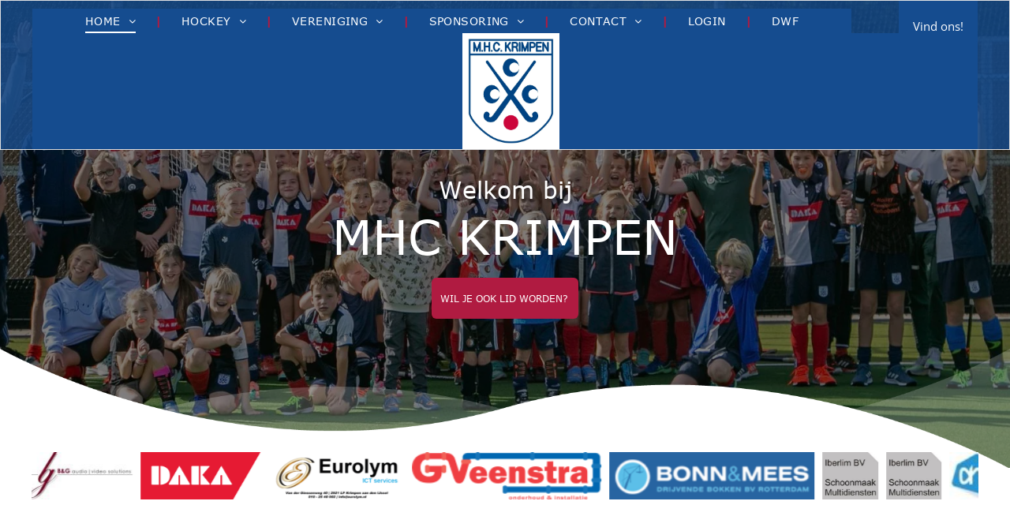

--- FILE ---
content_type: text/html;charset=utf-8
request_url: https://www.mhckrimpen.nl/
body_size: 69819
content:
<!doctype html >
<html xmlns="http://www.w3.org/1999/xhtml" lang="nl"
      class="">
<head>
    <meta charset="utf-8">
    




































<script type="text/javascript">
    window._currentDevice = 'desktop';
    window.Parameters = window.Parameters || {
        HomeUrl: 'https://www.mhckrimpen.nl/',
        AccountUUID: '1543e0d9b09e45bcbfa62f59fc4d270e',
        SystemID: 'US_DIRECT_PRODUCTION',
        SiteAlias: '91b65950',
        SiteType: atob('RFVEQU9ORQ=='),
        PublicationDate: 'Sat Nov 01 16:49:04 UTC 2025',
        ExternalUid: null,
        IsSiteMultilingual: false,
        InitialPostAlias: '',
        InitialPostPageUuid: '',
        InitialDynamicItem: '',
        DynamicPageInfo: {
            isDynamicPage: false,
            base64JsonRowData: 'null',
        },
        InitialPageAlias: 'home',
        InitialPageUuid: '3be02bc9ae86445a8f09e16acdfd3d9f',
        InitialPageId: '1190656308',
        InitialEncodedPageAlias: 'aG9tZQ==',
        InitialHeaderUuid: '6d96b357e7534ad8a6e662c7328ccd06',
        CurrentPageUrl: '',
        IsCurrentHomePage: true,
        AllowAjax: false,
        AfterAjaxCommand: null,
        HomeLinkText: 'Back To Home',
        UseGalleryModule: false,
        CurrentThemeName: 'Layout Theme',
        ThemeVersion: '500000',
        DefaultPageAlias: '',
        RemoveDID: true,
        WidgetStyleID: null,
        IsHeaderFixed: false,
        IsHeaderSkinny: false,
        IsBfs: true,
        StorePageAlias: 'null',
        StorePagesUrls: 'e30=',
        IsNewStore: 'false',
        StorePath: '',
        StoreId: 'null',
        StoreVersion: 0,
        StoreBaseUrl: '',
        StoreCleanUrl: true,
        StoreDisableScrolling: true,
        IsStoreSuspended: false,
        HasCustomDomain: true,
        SimpleSite: false,
        showCookieNotification: false,
        cookiesNotificationMarkup: 'null',
        translatedPageUrl: '',
        isFastMigrationSite: false,
        sidebarPosition: 'LEFT',
        currentLanguage: 'nl',
        currentLocale: 'nl',
        NavItems: '{}',
        errors: {
            general: 'There was an error connecting to the page.<br/> Make sure you are not offline.',
            password: 'Incorrect name/password combination',
            tryAgain: 'Try again'
        },
        NavigationAreaParams: {
            ShowBackToHomeOnInnerPages: true,
            NavbarSize: 4,
            NavbarLiveHomePage: 'https://www.mhckrimpen.nl/',
            BlockContainerSelector: '.dmBody',
            NavbarSelector: '#dmNav:has(a)',
            SubNavbarSelector: '#subnav_main'
        },
        hasCustomCode: false,
        planID: '7',
        customTemplateId: 'null',
        siteTemplateId: 'null',
        productId: 'DM_DIRECT',
        disableTracking: false,
        pageType: 'FROM_SCRATCH',
        isRuntimeServer: true,
        isInEditor: false,
        hasNativeStore: false,
        defaultLang: 'nl',
        hamburgerMigration: null,
        isFlexSite: false
    };

    window.Parameters.LayoutID = {};
    window.Parameters.LayoutID[window._currentDevice] = 6;
    window.Parameters.LayoutVariationID = {};
    window.Parameters.LayoutVariationID[window._currentDevice] = 5;
</script>





















<!-- Injecting site-wide to the head -->




<!-- End Injecting site-wide to the head -->

<!-- Inject secured cdn script -->


<!-- ========= Meta Tags ========= -->
<!-- PWA settings -->
<script>
    function toHash(str) {
        var hash = 5381, i = str.length;
        while (i) {
            hash = hash * 33 ^ str.charCodeAt(--i)
        }
        return hash >>> 0
    }
</script>
<script>
    (function (global) {
    //const cacheKey = global.cacheKey;
    const isOffline = 'onLine' in navigator && navigator.onLine === false;
    const hasServiceWorkerSupport = 'serviceWorker' in navigator;
    if (isOffline) {
        console.log('offline mode');
    }
    if (!hasServiceWorkerSupport) {
        console.log('service worker is not supported');
    }
    if (hasServiceWorkerSupport && !isOffline) {
        window.addEventListener('load', function () {
            const serviceWorkerPath = '/runtime-service-worker.js?v=3';
            navigator.serviceWorker
                .register(serviceWorkerPath, { scope: './' })
                .then(
                    function (registration) {
                        // Registration was successful
                        console.log(
                            'ServiceWorker registration successful with scope: ',
                            registration.scope
                        );
                    },
                    function (err) {
                        // registration failed :(
                        console.log('ServiceWorker registration failed: ', err);
                    }
                )
                .catch(function (err) {
                    console.log(err);
                });
        });

        // helper function to refresh the page
        var refreshPage = (function () {
            var refreshing;
            return function () {
                if (refreshing) return;
                // prevent multiple refreshes
                var refreshkey = 'refreshed' + location.href;
                var prevRefresh = localStorage.getItem(refreshkey);
                if (prevRefresh) {
                    localStorage.removeItem(refreshkey);
                    if (Date.now() - prevRefresh < 30000) {
                        return; // dont go into a refresh loop
                    }
                }
                refreshing = true;
                localStorage.setItem(refreshkey, Date.now());
                console.log('refereshing page');
                window.location.reload();
            };
        })();

        function messageServiceWorker(data) {
            return new Promise(function (resolve, reject) {
                if (navigator.serviceWorker.controller) {
                    var worker = navigator.serviceWorker.controller;
                    var messageChannel = new MessageChannel();
                    messageChannel.port1.onmessage = replyHandler;
                    worker.postMessage(data, [messageChannel.port2]);
                    function replyHandler(event) {
                        resolve(event.data);
                    }
                } else {
                    resolve();
                }
            });
        }
    }
})(window);
</script>
<!-- Add manifest -->
<!-- End PWA settings -->



<link rel="canonical" href="https://www.mhckrimpen.nl/">

<meta id="view" name="viewport" content="initial-scale=1, minimum-scale=1, maximum-scale=5, viewport-fit=cover">
<meta name="apple-mobile-web-app-capable" content="yes">

<!--Add favorites icons-->

<link rel="icon" type="image/x-icon" href="https://irp.cdn-website.com/91b65950/site_favicon_16_1728377196173.ico"/>

<!-- End favorite icons -->
<link rel="preconnect" href="https://lirp.cdn-website.com/"/>



<!-- render the required CSS and JS in the head section -->
<script id='d-js-dmapi'>
    window.SystemID = 'US_DIRECT_PRODUCTION';

    if (!window.dmAPI) {
        window.dmAPI = {
            registerExternalRuntimeComponent: function () {
            },
            getCurrentDeviceType: function () {
                return window._currentDevice;
            },
            runOnReady: (ns, fn) => {
                const safeFn = dmAPI.toSafeFn(fn);
                ns = ns || 'global_' + Math.random().toString(36).slice(2, 11);
                const eventName = 'afterAjax.' + ns;

                if (document.readyState === 'complete') {
                    $.DM.events.off(eventName).on(eventName, safeFn);
                    setTimeout(function () {
                        safeFn({
                            isAjax: false,
                        });
                    }, 0);
                } else {
                    window?.waitForDeferred?.('dmAjax', () => {
                        $.DM.events.off(eventName).on(eventName, safeFn);
                        safeFn({
                            isAjax: false,
                        });
                    });
                }
            },
            toSafeFn: (fn) => {
                if (fn?.safe) {
                    return fn;
                }
                const safeFn = function (...args) {
                    try {
                        return fn?.apply(null, args);
                    } catch (e) {
                        console.log('function failed ' + e.message);
                    }
                };
                safeFn.safe = true;
                return safeFn;
            }
        };
    }

    if (!window.requestIdleCallback) {
        window.requestIdleCallback = function (fn) {
            setTimeout(fn, 0);
        }
    }
</script>

<!-- loadCSS function header.jsp-->






<script id="d-js-load-css">
/**
 * There are a few <link> tags with CSS resource in them that are preloaded in the page
 * in each of those there is a "onload" handler which invokes the loadCSS callback
 * defined here.
 * We are monitoring 3 main CSS files - the runtime, the global and the page.
 * When each load we check to see if we can append them all in a batch. If threre
 * is no page css (which may happen on inner pages) then we do not wait for it
 */
(function () {
  let cssLinks = {};
  function loadCssLink(link) {
    link.onload = null;
    link.rel = "stylesheet";
    link.type = "text/css";
  }
  
    function checkCss() {
      const pageCssLink = document.querySelector("[id*='CssLink']");
      const widgetCssLink = document.querySelector("[id*='widgetCSS']");

        if (cssLinks && cssLinks.runtime && cssLinks.global && (!pageCssLink || cssLinks.page) && (!widgetCssLink || cssLinks.widget)) {
            const storedRuntimeCssLink = cssLinks.runtime;
            const storedPageCssLink = cssLinks.page;
            const storedGlobalCssLink = cssLinks.global;
            const storedWidgetCssLink = cssLinks.widget;

            storedGlobalCssLink.disabled = true;
            loadCssLink(storedGlobalCssLink);

            if (storedPageCssLink) {
                storedPageCssLink.disabled = true;
                loadCssLink(storedPageCssLink);
            }

            if(storedWidgetCssLink) {
                storedWidgetCssLink.disabled = true;
                loadCssLink(storedWidgetCssLink);
            }

            storedRuntimeCssLink.disabled = true;
            loadCssLink(storedRuntimeCssLink);

            requestAnimationFrame(() => {
                setTimeout(() => {
                    storedRuntimeCssLink.disabled = false;
                    storedGlobalCssLink.disabled = false;
                    if (storedPageCssLink) {
                      storedPageCssLink.disabled = false;
                    }
                    if (storedWidgetCssLink) {
                      storedWidgetCssLink.disabled = false;
                    }
                    // (SUP-4179) Clear the accumulated cssLinks only when we're
                    // sure that the document has finished loading and the document 
                    // has been parsed.
                    if(document.readyState === 'interactive') {
                      cssLinks = null;
                    }
                }, 0);
            });
        }
    }
  

  function loadCSS(link) {
    try {
      var urlParams = new URLSearchParams(window.location.search);
      var noCSS = !!urlParams.get("nocss");
      var cssTimeout = urlParams.get("cssTimeout") || 0;

      if (noCSS) {
        return;
      }
      if (link.href && link.href.includes("d-css-runtime")) {
        cssLinks.runtime = link;
        checkCss();
      } else if (link.id === "siteGlobalCss") {
        cssLinks.global = link;
        checkCss();
      } 
      
      else if (link.id && link.id.includes("CssLink")) {
        cssLinks.page = link;
        checkCss();
      } else if (link.id && link.id.includes("widgetCSS")) {
        cssLinks.widget = link;
        checkCss();
      }
      
      else {
        requestIdleCallback(function () {
          window.setTimeout(function () {
            loadCssLink(link);
          }, parseInt(cssTimeout, 10));
        });
      }
    } catch (e) {
      throw e
    }
  }
  window.loadCSS = window.loadCSS || loadCSS;
})();
</script>



<script data-role="deferred-init" type="text/javascript">
    /* usage: window.getDeferred(<deferred name>).resolve() or window.getDeferred(<deferred name>).promise.then(...)*/
    function Def() {
        this.promise = new Promise((function (a, b) {
            this.resolve = a, this.reject = b
        }).bind(this))
    }

    const defs = {};
    window.getDeferred = function (a) {
        return null == defs[a] && (defs[a] = new Def), defs[a]
    }
    window.waitForDeferred = function (b, a, c) {
        let d = window?.getDeferred?.(b);
        d
            ? d.promise.then(a)
            : c && ["complete", "interactive"].includes(document.readyState)
                ? setTimeout(a, 1)
                : c
                    ? document.addEventListener("DOMContentLoaded", a)
                    : console.error(`Deferred  does not exist`);
    };
</script>
<style id="forceCssIncludes">
    /* This file is auto-generated from a `scss` file with the same name */

.videobgwrapper{overflow:hidden;position:absolute;z-index:0;width:100%;height:100%;top:0;left:0;pointer-events:none;border-radius:inherit}.videobgframe{position:absolute;width:101%;height:100%;top:50%;left:50%;transform:translateY(-50%) translateX(-50%);object-fit:fill}#dm video.videobgframe{margin:0}@media (max-width:767px){.dmRoot .dmPhotoGallery.newPhotoGallery:not(.photo-gallery-done){min-height:80vh}}@media (min-width:1025px){.dmRoot .dmPhotoGallery.newPhotoGallery:not(.photo-gallery-done){min-height:45vh}}@media (min-width:768px) and (max-width:1024px){.responsiveTablet .dmPhotoGallery.newPhotoGallery:not(.photo-gallery-done){min-height:45vh}}#dm [data-show-on-page-only]{display:none!important}#dmRoot div.stickyHeaderFix div.site_content{margin-top:0!important}#dmRoot div.stickyHeaderFix div.hamburger-header-container{position:relative}
    
body #dm #\31 816158518:not(.photo-gallery-done):not([data-widget-initialized]) { height: 110.984375px !important; min-height: initial;}
body #dm #\31 525395393:not(.photo-gallery-done):not([data-widget-initialized]) { height: 173.0px !important; min-height: initial;}
body #dm #\31 863551952:not(.photo-gallery-done):not([data-widget-initialized]) { height: 90.5px !important; min-height: initial;}
</style>
<style id="cssVariables" type="text/css">
    :root {
  --color_1: rgba(176,27,65,1);
  --color_2: rgba(21,76,143,1);
  --color_3: rgba(0, 0, 0, 0);
  --color_4: rgba(255,255,255,1);
  --color_5: rgba(68, 68, 68, 1);
  --color_6: rgba(239, 239, 239, 1);
}
</style>


<style id="hideAnimFix">
  .dmDesktopBody:not(.editGrid) [data-anim-desktop]:not([data-anim-desktop='none']), .dmDesktopBody:not(.editGrid) [data-anim-extended] {
    visibility: hidden;
  }

  .dmDesktopBody:not(.editGrid) .dmNewParagraph[data-anim-desktop]:not([data-anim-desktop='none']), .dmDesktopBody:not(.editGrid) .dmNewParagraph[data-anim-extended] {
    visibility: hidden !important;
  }


  #dmRoot:not(.editGrid) .flex-element [data-anim-extended] {
    visibility: hidden;
  }

</style>



<style id="criticalCss">
    @charset "UTF-8";.display_None,.dmPopupMask{display:none}.clearfix:after,.dmDesktopBody:not(.editGrid) [data-anim-desktop]:not([data-anim-desktop=none]),.dmDesktopBody:not(.editGrid) [data-anim-extended]{visibility:hidden}@font-face{font-family:'Open Sans';font-style:normal;font-weight:300 800;font-stretch:100%;font-display:swap;src:url(https://irp.cdn-website.com/fonts/s/opensans/v44/memvYaGs126MiZpBA-UvWbX2vVnXBbObj2OVTS-muw.woff2) format('woff2');unicode-range:U+0000-00FF,U+0131,U+0152-0153,U+02BB-02BC,U+02C6,U+02DA,U+02DC,U+0304,U+0308,U+0329,U+2000-206F,U+20AC,U+2122,U+2191,U+2193,U+2212,U+2215,U+FEFF,U+FFFD}@font-face{font-family:Verdana;font-style:italic;font-weight:400;src:local("Verdana Italic"),local("Verdana-Italic"),url(https://dd-cdn.multiscreensite.com/fonts/additionalfonts/48066a2ff839778c.woff) format("woff");unicode-range:U+0000-00FF,U+0131,U+0152-0153,U+02C6,U+02DA,U+02DC,U+2000-206F,U+2074,U+20AC,U+2212,U+2215;font-display:swap}@font-face{font-family:Verdana;font-style:normal;font-weight:400;src:local("Verdana"),url(https://dd-cdn.multiscreensite.com/fonts/additionalfonts/28f652d19e80fbde11.woff) format("woff");unicode-range:U+0000-00FF,U+0131,U+0152-0153,U+02C6,U+02DA,U+02DC,U+2000-206F,U+2074,U+20AC,U+2212,U+2215;font-display:swap}@font-face{font-family:FontAwesome;font-display:block;src:url(https://static.cdn-website.com/fonts/fontawesome-webfont.eot?v=6);src:url(https://static.cdn-website.com/fonts/fontawesome-webfont.eot?#iefix&v=6) format("embedded-opentype"),url(https://static.cdn-website.com/fonts/fontawesome-webfont.woff?v=6) format("woff"),url(https://static.cdn-website.com/fonts/fontawesome-webfont.ttf?v=6) format("truetype"),url(https://static.cdn-website.com/fonts/fontawesome-webfont.svg#fontawesomeregular?v=6) format("svg");font-weight:400;font-style:normal}@font-face{font-family:Verdana;font-style:normal;font-weight:700;src:local("Verdana Bold"),local("Verdana-Bold"),url(https://dd-cdn.multiscreensite.com/fonts/additionalfonts/cd26fb9258467dcb2.woff) format("woff");unicode-range:U+0000-00FF,U+0131,U+0152-0153,U+02C6,U+02DA,U+02DC,U+2000-206F,U+2074,U+20AC,U+2212,U+2215;font-display:swap}:root{--color_1:rgba(176,27,65,1);--color_2:rgba(21,76,143,1);--color_3:rgba(0, 0, 0, 0);--color_4:rgba(255,255,255,1);--color_5:rgba(68, 68, 68, 1);--color_6:rgba(239, 239, 239, 1)}.dmInner{min-height:100vh!important;position:relative;min-width:768px!important}.dmPopup,.dmPopupMask{position:fixed;left:0}.dmDisplay_None{display:none!important}.clearfix:after{clear:both;line-height:0;height:0}.clearfix:after,.clearfix:before{content:" ";display:table}.clearfix{display:inline-block}#dm .dmWidget .icon{font-size:26px}body.dmRoot #dm .dmOuter .dmInner .dmWidget .icon.hasFontIcon{height:26px;margin-top:-13px;line-height:normal;text-align:center;background-image:none}.dmRoot .hasFontIcon{background-image:none!important}.dmPopupMask{margin:0;width:10px;z-index:1000000999;top:0}#dmRoot .dmPopup,.dmPopup,.dmPopupClose:before,[data-display-type=block]{display:block}.dmPopup{text-align:left;top:10px;width:93%;z-index:1000009999!important;box-sizing:border-box;background:#f5f5f5;overflow-y:auto;height:100%}.dmPopup .dmPopupTitle{text-align:left;font:700 19px Helvetica,Arial;margin:20px 20px 35px;color:#999}#dmPopup{opacity:0}.dmPopupClose,.dmPopupClose:before{position:absolute;visibility:visible}.dmPopupClose{border-radius:25px;width:27px;height:27px;z-index:1;background-color:rgba(255,255,255,.4);top:12px;right:12px}.dmPopupClose:before{font-size:20px;color:#000;top:3px;right:3px}body.dmDesktopBody:not(.mac) .data::-webkit-scrollbar{width:5px;height:5px}body.dmDesktopBody:not(.mac) .data::-webkit-scrollbar-track{background:rgba(0,0,0,.1)}body.dmDesktopBody:not(.mac) .data::-webkit-scrollbar-thumb{background:#c8c8c8;box-shadow:inset 0 1px 2px #454545;border-radius:45px}#dm .header-over-content #stickyHeaderSpacer{height:0!important}.dmRespRow.fullBleedMode>.dmRespColsWrapper{width:100%!important;max-width:100%!important}.dmRespRow.fullBleedMode{padding-left:0!important;padding-right:0!important}#dm .dmRespRow .dmRespColsWrapper{display:flex}#dm .hasBackgroundOverlay:not(.dmPopupPage):not(.layout-drawer){position:relative!important}#dm .hasBackgroundOverlay:not(.hasExtraLayerOverlay):before{display:block!important;position:absolute!important;top:0!important;left:0!important;width:100%!important;height:100%!important;content:" "!important;border-radius:inherit}#dm .hasBackgroundOverlay.dmRespCol>.dmNewParagraph,#dm .hasBackgroundOverlay.dmRespCol>[data-element-type],#dm .hasBackgroundOverlay.dmRespCol>[data-widget-type]{position:relative}#dm .dmInner .dmWidget.align-center,.align-center{margin-left:auto;margin-right:auto}.text-align-center{text-align:center}body.fix-mobile-scrolling{overflow:initial}#dmRoot{text-decoration-skip-ink:none}.dmform-title{padding-right:15px;padding-left:15px}@media (min-width:1025px) and (max-width:1399px){[data-hidden-on-desktop]{display:none!important}}body{-webkit-overflow-scrolling:touch}@media (min-width:1025px){:root{--btn-text-font-size:15px}}@media (min-width:768px) and (max-width:1024px){[data-hidden-on-tablet]{display:none!important}.button_2,:root{--btn-text-font-size:15px}}figure,nav{display:block}html{font-family:Source Sans Pro;-webkit-text-size-adjust:100%;-ms-text-size-adjust:100%}h1{font-size:2em;margin:.67em 0}hr{box-sizing:content-box;height:0}small{font-size:80%}img{border:0;max-width:100%;-ms-interpolation-mode:bicubic;display:inline-block;object-fit:contain}figure{margin:0}button,input,select{font-family:inherit;font-size:100%;margin:0}button,input{line-height:normal}button,select{text-transform:none}button{-webkit-appearance:button}button::-moz-focus-inner,input::-moz-focus-inner{border:0;padding:0}*,:after,:before{box-sizing:border-box}select{width:100%}.dmRespRow.dmRespRowNoPadding{padding:0}.dmRespRow{padding-top:15px;padding-bottom:15px}.dmRespRow .dmRespRow:after,.dmRespRow .dmRespRow:before,.dmRespRow:after,.dmRespRow:before{content:" ";display:table}.dmRespRow .dmRespRow:after,.dmRespRow:after{clear:both}.dmRespRow,.dmRespRow .dmRespColsWrapper{max-width:960px;position:relative;margin:0 auto;width:100%}@media screen and (min-width:1200px){.rows-1200 .dmRespRow:not(.fullBleedMode) .dmRespColsWrapper{max-width:1200px}}.dmRespRow .dmRespCol{position:relative;width:100%;display:inline-block;vertical-align:top;float:left}.dmRespRow .dmRespCol>*{max-width:100%}.dmRespRow .dmRespRow{width:auto;margin-top:0;margin-bottom:0;max-width:none}.dmDesktopBody .dmRespRow .large-1{position:relative;width:8.33333%}.dmDesktopBody .dmRespRow .large-3{position:relative;width:25%}.dmDesktopBody .dmRespRow .large-9{position:relative;width:75%}.dmDesktopBody .dmRespRow .large-11{position:relative;width:91.66667%}.dmDesktopBody .dmRespRow .large-12{position:relative;width:100%}[class*=" dm-common-icons-"]{speak:none;font-style:normal;font-weight:400;font-variant:normal;text-transform:none;line-height:1;-webkit-font-smoothing:antialiased;-moz-osx-font-smoothing:grayscale;font-family:dm-common-icons!important}.dm-common-icons-close:before{content:"\e901"}@keyframes spin{0%{transform:rotate(0)}to{transform:rotate(359deg)}}#dm div.dmContent [class*=" icon-"],[class*=" icon-"]{font-family:FontAwesome!important;font-weight:400;font-style:normal;text-decoration:inherit;-webkit-font-smoothing:antialiased}[class*=" icon-"]:before{text-decoration:none;display:inline-block;speak:none}a [class*=" icon-"]{display:inline}[class*=" icon-"]{display:inline;width:auto;height:auto;line-height:normal;vertical-align:baseline;background-image:none;background-position:0 0;background-repeat:repeat;margin-top:0}.icon-star:before{content:"\f005"}.icon-map-marker:before{content:"\f041"}.icon-angle-right:before{content:"\f105"}.icon-angle-down:before{content:"\f107"}.animated{-webkit-animation-duration:1s;animation-duration:1s;-webkit-animation-fill-mode:both;animation-fill-mode:both}#dm .dmRespRow .dmRespCol>.dmWidget{overflow:initial}@media (min-width:768px){#dm .dmRespRow .dmRespCol>.dmWidget{width:280px;max-width:100%}#dm .dmRespRow .dmRespCol.large-1>.dmWidget{width:100%}}@media (max-width:767px){#dm .dmInner .dmWidget{width:100%}}#dm .dmInner .dmWidget:not(.displayNone){display:inline-block}#dm .dmInner .dmWidget:not(.flexButton):not(.displayNone)[data-display-type=block]{display:block}#dm .dmInner .dmWidget.flexButton:not(.displayNone){display:flex}#dm .dmInner .dmWidget.flexButton{display:flex;align-items:center;justify-content:center;padding:10px 7px}#dm .dmInner .dmWidget.flexButton .text{padding:0!important;flex-grow:1;max-width:-webkit-max-content;max-width:max-content}#dm .dmInner .dmWidget.flexButton:after{display:none}#dm .dmInner .dmWidget{text-decoration:none;margin:10px 0;clear:both;position:relative;text-align:center;line-height:22px;box-shadow:none;background-image:none;padding:0;height:auto;border-style:solid;white-space:nowrap}#dm .dmInner .dmWidget:after{content:"";display:inline-block;height:100%;vertical-align:middle;width:0;margin-right:-.25em}#dm .dmInner .dmWidget .iconBg{position:absolute;left:0;width:50px;top:50%;margin-top:-13px}#dm .dmWidget .text{display:inline-block;vertical-align:middle;font-size:1.125em;line-height:normal;white-space:normal;padding:10px 7px;max-width:98%}html:not(.ios-preview) #dm .hasStickyHeader .dmInner div.dmHeaderContainer{position:fixed!important;z-index:101;width:100%;min-width:768px}#dm .header-over-content .dmHeaderContainer{position:absolute;z-index:101;width:100%}.imageWidget{position:relative}.imageWidget a{font-style:italic;text-align:center}.imageWidget img[width][height]{height:auto}.dmNewParagraph[data-version]{line-height:initial}.dmNewParagraph[data-version] .text-align-left{text-align:left!important}.dmNewParagraph[data-version] .text-align-center{text-align:center!important}#dm .dmPhotoGallery.newPhotoGallery .photoGalleryThumbs .caption-container .caption-inner div,#dm .dmPhotoGallery.newPhotoGallery .photoGalleryThumbs .caption-container .caption-inner h3,#dm .dmPhotoGallery.newPhotoGallery.captionAlignment-bottom_center .photoGalleryThumbs .caption-container .caption-inner:not(:has(>.caption-link)) div,#dm .dmPhotoGallery.newPhotoGallery.captionAlignment-bottom_center .photoGalleryThumbs .caption-container .caption-inner:not(:has(>.caption-link)) h3,.dmPhotoGallery.newPhotoGallery .photoGalleryThumbs .caption-container .caption-inner,.dmPhotoGalleryHolder{text-align:center}.dmNewParagraph[data-version] [class*=size-]{width:auto!important;height:auto!important}.dmNewParagraph[data-version] h1,.dmNewParagraph[data-version] h3,.dmNewParagraph[data-version] h5{margin-top:0;margin-bottom:0}.dmPhotoGallery .image-container{position:relative}.dmPhotoGallery.newPhotoGallery .photoGalleryThumbs .caption-container .caption-inner h3{margin:0;line-height:normal;font-size:21px}.dmPhotoGallery.newPhotoGallery .photoGalleryThumbs .caption-container .caption-inner .caption-text,.dmPhotoGallery.newPhotoGallery .photoGalleryThumbs .caption-container .caption-inner .caption-title{max-width:100%}#dm .dmPhotoGallery.newPhotoGallery .photoGalleryThumbs{list-style:none;position:relative}#dm .dmPhotoGallery.newPhotoGallery.captionAlignment-bottom_center .photoGalleryThumbs .caption-container .caption-inner:not(:has(>.caption-link)){justify-content:flex-end;align-items:center}#dm .dmPhotoGallery.newPhotoGallery .photoGalleryThumbs .caption-container .caption-inner{align-items:center}#dm .dmPhotoGallery.newPhotoGallery .dmPhotoGalleryHolder{width:100%;padding:0;display:none}#dm .dmPhotoGallery.newPhotoGallery .photogallery-row{display:flex}#dm .dmPhotoGallery.newPhotoGallery .photogallery-row.photogallery-hidden-row{display:none}#dm .dmPhotoGallery.newPhotoGallery .layout-container .photogallery-column{display:flex;flex-direction:column;padding:0;width:100%;margin:0}#dm .dmPhotoGallery.newPhotoGallery .layout-container .photogallery-column.column-4{width:25%}#dm .dmPhotoGallery.newPhotoGallery .layout-container .photogallery-column .photoGalleryThumbs{position:relative;overflow:hidden}#dm .dmPhotoGallery.newPhotoGallery .layout-container .photogallery-column .photoGalleryThumbs .image-container{width:100%;overflow:hidden;background:url(https://dd-cdn.multiscreensite.com/runtime-img/galleryLoader.gif) center no-repeat}#dm .dmPhotoGallery.newPhotoGallery .layout-container .photogallery-column .photoGalleryThumbs .image-container.revealed{background:0}#dm .dmPhotoGallery.newPhotoGallery .layout-container .photogallery-column .photoGalleryThumbs .image-container a{display:flex;flex-direction:column;background-size:cover;padding-top:100%}#dm .dmPhotoGallery.newPhotoGallery .layout-container .photogallery-column .photoGalleryThumbs .image-container a img{display:none!important}#dm .dmPhotoGallery.newPhotoGallery .photoGalleryThumbs .thumbnailInnerWrapper{overflow:hidden;transform:translateZ(0)}#dm .dmPhotoGallery.newPhotoGallery .photoGalleryThumbs .image-container{overflow:hidden}#dm .dmPhotoGallery.newPhotoGallery .photoGalleryThumbs .image-container a{background-repeat:no-repeat;background-position:center}#dm .dmPhotoGallery.newPhotoGallery .photoGalleryThumbs .caption-container .caption-inner{display:flex;flex-direction:column;justify-content:center;position:relative;overflow:hidden;z-index:1;background-color:rgba(255,255,255,.9);color:#333;padding:15px;height:100%;box-sizing:border-box}.news-wrap .custom-container,.news-wrap .row>*{padding-right:calc(var(--bs-gutter-x) * .5);padding-left:calc(var(--bs-gutter-x) * .5);width:100%}#dm .dmPhotoGallery.newPhotoGallery.text-layout-fixed .photoGalleryThumbs .caption-container{position:absolute;left:0;right:0;top:0;bottom:0;margin:auto}#dm .dmPhotoGallery.newPhotoGallery.text-layout-fixed .photoGalleryThumbs .caption-container .caption-inner{background-color:rgba(255,255,255,.5)}#dm .dmPhotoGallery.newPhotoGallery[data-image-hover-effect=zoomout] .photoGalleryThumbs .image-container{-webkit-mask-image:-webkit-radial-gradient(#fff,#000)}#dm .dmPhotoGallery.newPhotoGallery[data-link-gallery=true] .image-container a.has-link{z-index:1px}#dm .dmPhotoGallery.newPhotoGallery[data-instagram][data-show-image-captions=true] .caption-container .caption-inner .caption-text{font-size:14px;word-break:break-word}div.dmInner select{-moz-border-radius:5px!important;-webkit-border-radius:5px!important;background-color:#fff;border:1px solid #ced4da!important;border-radius:5px!important}.clsLISAAgendaMothDD{text-align:left}.sponsors-carousel-wrap{overflow:hidden;position:relative;width:100%;touch-action:pan-y pinch-zoom}.sponsors-carousel-wrap .sponsors-carousel-inner{display:flex;align-items:center;position:relative;touch-action:none;will-change:transform;transform:translateX(0)}*,::after,::before{box-sizing:border-box}.news-wrap .custom-container{--bs-gutter-y:0;margin-right:auto;margin-left:auto}@media (min-width:576px){.news-wrap .custom-container{max-width:540px}}@media (min-width:768px){.news-wrap .custom-container{max-width:720px}}@media (min-width:992px){.news-wrap .custom-container{max-width:960px}}@media (min-width:1200px){.news-wrap .custom-container{max-width:1140px}}@media (min-width:1400px){.news-wrap .custom-container{max-width:1320px}}.news-wrap .row{--bs-gutter-x:1.5rem;--bs-gutter-y:0;display:flex;flex-wrap:wrap;margin-top:calc(-1 * var(--bs-gutter-y));margin-right:calc(-.5 * var(--bs-gutter-x));margin-left:calc(-.5 * var(--bs-gutter-x))}.news-wrap .row>*{flex-shrink:0;max-width:100%;margin-top:var(--bs-gutter-y)}.news-wrap .me-2{margin-right:.5rem!important}.news-wrap .mb-sm-3{margin-bottom:1rem!important}.news-wrap .mb-0{margin-bottom:0!important}.news-wrap .mb-3{margin-bottom:1rem!important}.news-wrap .col-12{flex:0 0 auto;width:100%}@media (min-width:768px){.news-wrap .mb-md-2{margin-bottom:.5rem!important}.news-wrap .col-md-4{flex:0 0 auto;width:33.33333333%}}.news-wrap{display:none}.news-wrap figure{margin:0 0 1rem}.news-wrap .newsitems .card{display:flex;flex-direction:column;height:100%;border:0;position:relative}.news-wrap .newsitems .card figure{overflow:hidden;border-radius:4px;text-align:center;-ms-flex-align:center!important;align-items:center!important;display:flex;-ms-flex-pack:center!important;justify-content:center!important;font-size:40px;color:#ebebeb;aspect-ratio:auto 16/9;position:relative}.news-wrap .newsitems .card .card-img-top{object-fit:cover;height:100%}.news-wrap .newsitems .card a{color:#000;text-decoration:none}.news-wrap .newsitems .card .stretched-link{position:absolute;top:0;right:0;bottom:0;left:0;z-index:1}.news-wrap .newsitems .card .card-body{text-align:left}.news-wrap .newsitems .card .card-body p{text-overflow:ellipsis;overflow:hidden;display:-webkit-box!important;-webkit-line-clamp:2;-webkit-box-orient:vertical}.news-wrap .newsitems .card .card-body .news-desc{line-height:24px;font-size:16px;color:#21252a;margin-top:0}.news-wrap .newsitems .card .news-title{font-size:1rem!important;color:#21252a!important;line-height:19.2px!important}.news-wrap .newsitems .card .news-date{text-decoration:none;font-size:14px}.news-wrap .newsitems .card .news-cat{color:rgba(33,37,41,.7490196078)!important;text-decoration:none;font-size:14px}.news-loader{display:flex;justify-content:center;align-items:center;padding:3rem 0;flex-direction:column}#dm .dmRespRow.dmRespRowNoPadding,.dmContent,.dmInner ul:not(.defaultList),DIV.dmBody{padding:0}.news-loader .spinner{width:40px;height:40px;border:4px solid #f3f3f3;border-top:4px solid #212529;border-radius:50%;animation:spin 1s linear infinite}.news-loader .loader-text{margin-top:1rem;font-size:14px;color:#666;font-family:Inter,sans-serif}@media only screen and (min-width:576px){.align-content-sm-start{align-content:flex-start!important}}@media only screen and (max-width:575px){.news-wrap .newsitems .card{display:flex;flex-direction:row;gap:15px;margin-bottom:1rem}.news-wrap .newsitems .card .card-body p,.newsitems .card .card-body p{display:none!important}.news-wrap .newsitems .card figure{width:30%;margin:0;max-height:52.73px}.news-wrap .newsitems .card .card-body{width:70%;padding:0}.news-wrap .newsitems .card .news-title{margin-top:0;line-height:19.2px!important}.news-wrap .newsitems .card .card-img-top{height:100%;object-fit:cover}.newsitems .card{flex-flow:nowrap}.newsitems .card figure{float:left;width:30%;height:auto}.newsitems .card-body{float:left;width:70%}.newsitems .card .card-img-top{height:-webkit-fill-available}}img[width][height]{height:auto}*{border:0 solid #333;scrollbar-arrow-color:#fff;scrollbar-track-color:#F2F2F2;scrollbar-face-color:silver;scrollbar-highlight-color:silver;scrollbar-3dlight-color:silver;scrollbar-shadow-color:silver;scrollbar-darkshadow-color:silver;scrollbar-width:12px}body{width:100%;overflow:hidden;-webkit-text-size-adjust:100%!important;-ms-text-size-adjust:100%!important}A IMG{border:none}h1,h3,h5,ul{margin-left:0;margin-right:0}.dmInner *{-webkit-font-smoothing:antialiased}.clearfix,a,img,li,ul{vertical-align:top}#iscrollBody,#site_content{position:relative}.dmOuter{word-wrap:break-word}.dmInner{font-size:16px;background:#fff;color:#666}.dmDesktopBody .dmInner{min-width:960px}.dmInner a{color:#463939}.dmHeader{background:#68ccd1;color:#666;text-align:center;position:relative;width:100%;max-width:100%}DIV.dmBody{clear:both}.dmContent{margin:0}#site_content ul:not(.defaultList){-webkit-padding-start:0;-moz-padding-start:0;list-style-position:inside}#innerBar{position:relative;height:36px;width:100%;font-size:20px;margin:0;z-index:80}.dmRespRowsWrapper{max-width:960px;margin:0 auto}.dmRespCol>[dmle_extension]:not(:first-child){margin-top:10px}.dmLargeBody .imageWidget:not(.displayNone){display:inline-block;max-width:100%}.imageWidget:not(.displayNone) img{width:100%}h3{font-weight:400;font-size:23px}#dm .dmRespColsWrapper{display:block}.dmNewParagraph{text-align:left;margin:8px 0;padding:2px 0}.dmLargeBody .dmRespRowsWrapper>.dmRespRow .dmRespCol,.dmLargeBody .fHeader .dmRespRow .dmRespCol{padding-left:.75%;padding-right:.75%}.dmLargeBody .dmRespRowsWrapper>.dmRespRow .dmRespCol:first-child,.dmLargeBody .fHeader .dmRespRow .dmRespCol:first-child{padding-left:0;padding-right:1.5%}.dmLargeBody .dmRespRowsWrapper>.dmRespRow .dmRespCol:last-child,.dmLargeBody .fHeader .dmRespRow .dmRespCol:last-child{padding-right:0;padding-left:1.5%}.dmLargeBody .dmRespRowsWrapper>.dmRespRow .dmRespCol:only-child,.dmLargeBody .fHeader .dmRespRow .dmRespCol:only-child{padding-left:0;padding-right:0}#innerBar.lineInnerBar{display:table;width:100%;box-shadow:none;-webkit-box-shadow:none;-moz-box-shadow:none;font-size:20px;margin-top:30px;margin-bottom:30px;background-color:transparent;color:#666}#innerBar .titleLine{display:table-cell;vertical-align:middle;width:50%}.dmPageTitleRow:not(#innerBar){display:none}.titleLine hr{min-height:1px;background-color:rgba(102,102,102,.2)}.dmStandardDesktop{display:block}#dmFirstContainer .dmRespRowsWrapper:after,#dmFirstContainer .dmRespRowsWrapper:before{content:"";display:table}.dmInner a{outline:0;vertical-align:inherit}.dmLinksMenu>ul{display:block;margin:0;font-size:inherit}.standardHeaderLayout .dmHeader{float:none;display:block;height:auto}.dmStandardDesktop{margin:0 auto}#dm h3.dmwidget-title[hide=true]{display:none}#dm .dmwidget-title{margin:10px 0;font-size:23px;text-shadow:none;text-align:left;text-transform:capitalize;overflow:hidden;white-space:nowrap;text-overflow:ellipsis;word-wrap:normal}div.dmInner select{font-size:16px;background-color:rgba(102,102,102,.15);width:100%;margin:3px 0;height:40px;padding:0 10px}.dmPhotoGalleryHolder{font-size:medium!important;margin:0;list-style:none}#dm .dmPhotoGallery .dmPhotoGalleryHolder{width:100%;padding:0}body{background-color:#eee}@keyframes spin{0%,from{transform:rotate(0)}100%{transform:rotate(360deg)}to{transform:rotate(359deg)}}.main-navigation.unifiednav{display:flex;justify-content:flex-start;align-items:stretch;overflow:visible}.main-navigation.unifiednav ul{list-style:none;padding:0;margin:0;font-size:1rem}.main-navigation.unifiednav .unifiednav__container{display:flex;justify-content:flex-start;list-style:none}.main-navigation.unifiednav .unifiednav__container>.unifiednav__item-wrap{display:flex;justify-content:flex-start;position:relative;font-weight:400}.main-navigation.unifiednav .unifiednav__container:not([data-depth])>.unifiednav__item-wrap::after,.main-navigation.unifiednav .unifiednav__container:not([data-depth])>.unifiednav__item-wrap::before{content:'';-ms-grid-row-align:center;align-self:center;font-weight:700}.main-navigation.unifiednav .unifiednav__container>.unifiednav__item-wrap>.unifiednav__item{display:flex;justify-content:flex-start;align-items:center;flex-direction:row;color:inherit;text-decoration:none;position:relative;padding:12px 15px;margin:0;font-weight:inherit;letter-spacing:.03em}.main-navigation.unifiednav .unifiednav__container:not([data-depth])>.unifiednav__item-wrap>.unifiednav__item{padding:0 15px}.main-navigation.unifiednav .unifiednav__container>.unifiednav__item-wrap>.unifiednav__item .nav-item-text{white-space:nowrap}.main-navigation.unifiednav .unifiednav__container:not([data-depth])>.unifiednav__item-wrap>.unifiednav__item .nav-item-text::after,.main-navigation.unifiednav .unifiednav__container:not([data-depth])>.unifiednav__item-wrap>.unifiednav__item .nav-item-text::before{content:'';width:100%;height:0;border:0 solid transparent;border-top-color:currentColor;display:block;opacity:0}#dm .dmWidget.button_2:not([data-buttonstyle]) .iconBg,#dm .dmWidget:not([data-buttonstyle]) .iconBg,.main-navigation.unifiednav .unifiednav__container .unifiednav__item:not(.unifiednav__item_has-sub-nav) .icon{display:none}.main-navigation.unifiednav .unifiednav__container:not([data-depth])>.unifiednav__item-wrap>.unifiednav__item.dmNavItemSelected .nav-item-text::after,.main-navigation.unifiednav .unifiednav__container:not([data-depth])>.unifiednav__item-wrap>.unifiednav__item.dmNavItemSelected .nav-item-text::before{opacity:1}.main-navigation.unifiednav.effect-bottom2{padding:calc(12px - .2em - 2px) 15px}.main-navigation.unifiednav.effect-bottom2 .unifiednav__container:not([data-depth])>.unifiednav__item-wrap>.unifiednav__item .nav-item-text::after,.main-navigation.unifiednav.effect-bottom2 .unifiednav__container:not([data-depth])>.unifiednav__item-wrap>.unifiednav__item .nav-item-text::before{transform:scaleX(0);border-top-width:2px}.main-navigation.unifiednav.effect-bottom2 .unifiednav__container:not([data-depth])>.unifiednav__item-wrap>.unifiednav__item .nav-item-text::after{margin-top:.2em}.main-navigation.unifiednav.effect-bottom2 .unifiednav__container:not([data-depth])>.unifiednav__item-wrap>.unifiednav__item .nav-item-text::before{margin-bottom:.2em;border-top-color:transparent}.main-navigation.unifiednav.effect-bottom2 .unifiednav__container:not([data-depth])>.unifiednav__item-wrap>.unifiednav__item.dmNavItemSelected .nav-item-text::after,.main-navigation.unifiednav.effect-bottom2 .unifiednav__container:not([data-depth])>.unifiednav__item-wrap>.unifiednav__item.dmNavItemSelected .nav-item-text::before{transform:scaleX(1)}.main-navigation.unifiednav.effect-bottom2 .unifiednav__container:not([data-depth])>.unifiednav__item-wrap>.unifiednav__item .nav-item-text::after,.main-navigation.unifiednav.effect-bottom2 .unifiednav__container:not([data-depth])>.unifiednav__item-wrap>.unifiednav__item .nav-item-text::before{transform-origin:left}.main-navigation.unifiednav .unifiednav__container[data-depth]{position:absolute;top:0;left:0;flex-direction:column;opacity:0;z-index:100;background-color:#faf9f9}.main-navigation.unifiednav .unifiednav__container[data-depth='0']{top:100%;transform:translateY(-10px)}.main-navigation.unifiednav:not(.unifiednav_vertical) .unifiednav__container[data-depth='0']{left:15px}.main-navigation.unifiednav .unifiednav__container>.unifiednav__item-wrap .unifiednav__container>.unifiednav__item-wrap{flex-direction:column}.main-navigation.unifiednav .unifiednav__container[data-depth]>.unifiednav__item-wrap:not(:last-child)::after{content:''!important;width:100%;height:0;color:#ececec;-ms-grid-row-align:center;align-self:center;border:0 solid currentColor}.main-navigation.unifiednav[layout-sub=submenu_horizontal_1] .unifiednav__container[data-depth]{color:#999}.main-navigation.unifiednav .unifiednav__container>.unifiednav__item-wrap>.unifiednav__item.unifiednav__item_has-sub-nav .icon{display:initial;padding-left:10px;margin-left:0}.main-navigation.unifiednav:not(.unifiednav_vertical)>.unifiednav__container{justify-content:inherit}#dm .p_hfcontainer nav.main-navigation.unifiednav{min-width:9em!important;text-align:initial!important}#dm .main-navigation.unifiednav .unifiednav__container[data-depth]{background-color:transparent}#dm .main-navigation.unifiednav[layout-sub=submenu_horizontal_1] .unifiednav__container[data-depth]{background-color:#faf9f9}#dm .main-navigation.unifiednav .unifiednav__container[data-depth]>.unifiednav__item-wrap:not(:last-child)::after{color:#d1d1d1}#dm .main-navigation.unifiednav:not([data-nav-structure=VERTICAL])>.unifiednav__container{flex-wrap:wrap;justify-content:inherit}#dm .main-navigation.unifiednav:not([data-nav-structure=VERTICAL])>.unifiednav__container .nav-item-text::before{text-align:left}#dm .main-navigation.unifiednav:not([data-nav-structure=VERTICAL]) .unifiednav__container:not([data-depth])>.unifiednav__item-wrap:not(:last-child)::after,#dm .main-navigation.unifiednav:not([data-nav-structure=VERTICAL]) .unifiednav__container:not([data-depth])>.unifiednav__item-wrap:not(:last-child)::before,#dm .main-navigation.unifiednav:not([data-nav-structure=VERTICAL])[data-divider]:not([data-direction=RIGHT]) .unifiednav__container:not([data-depth])>.unifiednav__item-wrap:not(:last-child)::before{content:''}#dm .main-navigation.unifiednav:not([data-nav-structure=VERTICAL])[data-divider=PIPE] .unifiednav__container:not([data-depth])>.unifiednav__item-wrap:not(:last-child)::after{content:'|'}#dm .dmBody .dmRespRowsWrapper{max-width:none;background-color:transparent}.dmLargeBody .dmRespRow{width:100%;max-width:none;margin-left:0;margin-right:0;padding-left:40px;padding-right:40px}.dm-bfs.dm-layout-home div.dmInner{background-color:#fff}.dmStandardDesktop .dmHeader{background-color:#68ccd1;max-width:100%}#dm div.dmRespCol>*{line-height:1.5}#dm div.dmContent h1,#dm div.dmContent h3,#dm div.dmContent h5,#dm div.dmInner{line-height:initial}#dm div.dmInner h1,#dm div.dmInner h3{font-family:Montserrat,"Montserrat Fallback"}#dm div.dmInner h5{font-family:Roboto,"Roboto Fallback"}#dm DIV.dmInner{background-repeat:no-repeat;background-image:url(https://irt-cdn.multiscreensite.com/ce0bb35f932b47bb809d0e37905542ba/dms3rep/multi/site_background_education-2087x1173.jpg);background-size:cover;background-position:50% 0}#dm div.dmOuter div.dmInner{background-position:center center;background-repeat:repeat;background-size:auto}#dm div.dmContent h5{color:#333}#dm div.dmInner,#dm div.dmInner .dmRespCol{color:rgba(102,102,102,1);font-size:16px}.dmLargeBody .dmBody .dmRespRowsWrapper{background-color:transparent}#dm .dmContent .dmRespRow{background-color:var(--color_3)}#dm .dmRespCol div.dmNewParagraph,#dm div.dmInner,#dm div.dmInner .dmRespCol,.dmPhotoGallery .caption-text.caption-text{font-family:Verdana,"Verdana Fallback";color:var(--color_5);font-weight:400}#dm div.dmContent h5{color:rgba(85,85,85,1)}#dm div.dmContent h1{color:#fff;direction:ltr;font-family:Verdana,"Verdana Fallback";font-weight:400;font-style:normal;text-decoration:none;text-transform:uppercase}#dm div.dmContent h3,#dm div.dmContent h5{font-family:Verdana,"Verdana Fallback";font-weight:600;font-style:normal}#dm div.dmContent .dmNewParagraph[data-version] h1{text-decoration:inherit}#dm div.dmContent .dmNewParagraph[data-version] h1 *,#dm div.dmContent h3{text-decoration:none}#dm div.dmContent h3{color:#154c8f;direction:ltr;text-shadow:rgba(0,0,0,.4) 0 0 15px;font-size:32px}#dm div.dmContent .dmNewParagraph[data-version] h3{text-decoration:inherit}#dm div.dmContent .dmNewParagraph[data-version] h3 *,#dm div.dmContent h5{text-decoration:none}#dm div.dmContent h5{color:var(--color_2);direction:ltr;text-shadow:rgba(0,0,0,.4) 3px 3px 4px;font-size:18px}#dm div.dmContent .dmNewParagraph[data-version] h5{text-decoration:inherit}#dm div.dmContent .dmNewParagraph[data-version] h5 *{text-decoration:none}select{background-color:rgba(255,255,255,1)!important;border-style:solid!important;border-width:1px!important;border-radius:5px!important;-moz-border-radius:5px!important;-webkit-border-radius:5px!important;border-color:rgba(206,212,218,1)!important;color:rgba(51,51,51,1)!important}#dm DIV.dmOuter DIV.dmInner{background-image:none;background-color:var(--color_3)}#dm .dmContent .dmRespRow,#dm .dmContent .dmRespRow .dmRespCol{margin:0;padding:0}#dm .dmRespCol div.dmNewParagraph,#dm div.dmInner,#dm div.dmInner .dmRespCol,.dmPhotoGallery .caption-text.caption-text{font-size:15px}#dm div.dmContent h1{font-size:48px}@media all{:root{--btn-text-direction:ltr;--btn-border-r-color:var(--btn-border-color);--btn-border-l-color:var(--btn-border-color);--btn-border-b-width:var(--btn-border-width);--btn-border-width:0px;--btn-border-radius:6px;--btn-border-t-width:var(--btn-border-width);--btn-border-tl-radius:var(--btn-border-radius);--btn-border-br-radius:var(--btn-border-radius);--btn-border-bl-radius:var(--btn-border-radius);--btn-bg-color:var(--color_1);--btn-border-color:var(--color_3);--btn-border-tr-radius:var(--btn-border-radius);--btn-border-r-width:var(--btn-border-width);--btn-border-b-color:var(--btn-border-color);--btn-border-l-width:var(--btn-border-width);--btn-border-t-color:var(--btn-border-color);--btn-text-align:center;--btn-text-color:rgb(255, 255, 255);--btn-text-decoration:none;--btn-text-font-weight:normal;--btn-text-font-family:"Open Sans","Open Sans Fallback";--btn-icon-color:rgb(247, 247, 247);--btn-icon-fill:rgb(247, 247, 247);--btn-icon-wrpr-display:none;--btn-hover-border-b-color:var(--btn-hover-border-color);--btn-hover-bg:rgba(21,76,143,1);--btn-hover-border-t-color:var(--btn-hover-border-color);--btn-hover-border-r-color:var(--btn-hover-border-color);--btn-hover-border-l-color:var(--btn-hover-border-color);--btn-hover-border-color:rgba(0, 0, 0, 0);--btn-hover-text-color:var(--color_4);--btn-hover-text-font-weight:var(--btn-text-font-weight);--btn-hover-text-decoration:var(--btn-text-decoration);--btn-hover-text-font-style:var(--btn-text-font-style)}.button_2{--btn-text-direction:ltr;--btn-border-r-color:var(--btn-border-color);--btn-border-l-color:var(--btn-border-color);--btn-border-b-width:var(--btn-border-width);--btn-border-width:1px;--btn-border-radius:6px;--btn-border-t-width:var(--btn-border-width);--btn-border-tl-radius:var(--btn-border-radius);--btn-border-br-radius:var(--btn-border-radius);--btn-border-bl-radius:var(--btn-border-radius);--btn-bg-color:var(--color_2);--btn-border-color:rgba(0,0,0,0);--btn-border-tr-radius:var(--btn-border-radius);--btn-border-r-width:var(--btn-border-width);--btn-border-b-color:var(--btn-border-color);--btn-border-l-width:var(--btn-border-width);--btn-border-t-color:var(--btn-border-color);--btn-text-align:center;--btn-text-color:rgba(255,255,255,1);--btn-text-decoration:none;--btn-text-font-weight:400;--btn-icon-color:rgb(247, 247, 247);--btn-icon-fill:rgb(247, 247, 247);--btn-icon-wrpr-display:none;--btn-hover-border-b-color:var(--btn-hover-border-color);--btn-hover-bg:rgba(176,27,65,1);--btn-hover-border-t-color:var(--btn-hover-border-color);--btn-hover-border-r-color:var(--btn-hover-border-color);--btn-hover-border-l-color:var(--btn-hover-border-color);--btn-hover-border-color:rgba(0, 0, 0, 0);--btn-hover-text-color:var(--color_4);--btn-hover-text-font-weight:var(--btn-text-font-weight);--btn-hover-text-decoration:var(--btn-text-decoration);--btn-hover-text-font-style:var(--btn-text-font-style)}}@media (min-width:0px) and (max-width:767px){.button_2,:root{--btn-text-font-size:15px}}#dm .dmWidget.button_2:not([data-buttonstyle]),#dm .dmWidget:not([data-buttonstyle]){border-radius:6px;overflow:initial;background-clip:border-box}#dm .dmWidget.button_2:not([data-buttonstyle]) .text,#dm .dmWidget.button_2:not([data-buttonstyle]).flexButton,#dm .dmWidget:not([data-buttonstyle]) .text,#dm .dmWidget:not([data-buttonstyle]).flexButton{padding:10px 7px}#dm div.dmInner #site_content .dmWidget,#dm div.dmInner .dmHeader .dmWidget{background-color:var(--btn-bg-color);border-color:var(--btn-border-color);border-bottom-color:var(--btn-border-b-color);border-left-color:var(--btn-border-l-color);border-right-color:var(--btn-border-r-color);border-top-color:var(--btn-border-t-color);border-radius:var(--btn-border-radius);border-bottom-left-radius:var(--btn-border-bl-radius);border-bottom-right-radius:var(--btn-border-br-radius);border-top-left-radius:var(--btn-border-tl-radius);border-top-right-radius:var(--btn-border-tr-radius);border-width:var(--btn-border-width);border-bottom-width:var(--btn-border-b-width);border-left-width:var(--btn-border-l-width);border-right-width:var(--btn-border-r-width);border-top-width:var(--btn-border-t-width);direction:var(--btn-text-direction);text-align:var(--btn-text-align)}#dm div.dmInner #site_content .dmWidget span.text{color:var(--btn-text-color);font-family:var(--btn-text-font-family);font-size:var(--btn-text-font-size);font-weight:var(--btn-text-font-weight);text-decoration:var(--btn-text-decoration)}#dm div.dmInner #site_content .dmWidget span.icon,#dm div.dmInner .dmHeader .dmWidget span.icon{color:var(--btn-icon-color);fill:var(--btn-icon-fill)}#dm div.dmInner #site_content .dmWidget:not([data-buttonstyle]) .iconBg,#dm div.dmInner .dmHeader .dmWidget:not([data-buttonstyle]) .iconBg{display:var(--btn-icon-wrpr-display)}.main-navigation.unifiednav .unifiednav__container[data-depth]>.unifiednav__item-wrap .unifiednav__item{margin:0;padding:5px 20px!important;font-size:16px!important;font-weight:500!important}#dm .main-navigation.unifiednav .unifiednav__container[data-depth]{transform:translateY(5px)!important;border-radius:4px!important;box-shadow:0 3px 15px rgb(0 0 0/20%)!important}#dm .dm-layout-home .dmInner div.dmHeader.u_hcontainer .dmHeaderStack>div{background:0 0!important}#dm .dmBody div.u_pa_8552430,#dm .dmInner div.dmHeader,#dm .dmInner div.dmHeader.u_hcontainer,#dm .dmInner div.u_hcontainer{background-position:50% 50%!important}#dm .d-page-1716942098 DIV.dmInner,#dm .dmBody div.u_1414742659,#dm .dmBody div.u_pa_8552430,#dm .dmInner div.dmHeader,#dm .dmInner div.dmHeader.u_hcontainer,#dm .dmInner div.u_hcontainer,#dm .p_hfcontainer div.u_1633346583{background-repeat:no-repeat!important;background-size:cover!important}.dm-layout-home .unifiednav__container.unifiednav__container_sub-nav>.unifiednav__item-wrap>.unifiednav__item>.nav-item-text{color:inherit!important}div#dm .header-over-content .dmInner .dmHeader:not(.scroll-responder_set){background-color:rgba(21,76,143,.8)!important}#dm .dmInner div.dmHeader,#dm .dmInner div.dmHeader.u_hcontainer,#dm .dmInner div.u_hcontainer{background-color:var(--color_2)!important;background-image:none!important}div.u_1898950875{background-color:rgba(0,0,0,0)!important}#dm .p_hfcontainer .u_1110075134.main-navigation.unifiednav .unifiednav__container[data-depth="0"]{top:calc(100% - 0px - 0px)!important}#dm .p_hfcontainer .u_1110075134.main-navigation.unifiednav .unifiednav__container:not([data-depth])>.unifiednav__item-wrap:not(:last-child) .unifiednav__container[data-depth="0"]{left:25px!important}#dm .p_hfcontainer .u_1110075134.main-navigation.unifiednav:not(.unifiednav_vertical) .unifiednav__container:not([data-depth])>.unifiednav__item-wrap:not(:last-child)::after,#dm .p_hfcontainer .u_1110075134.main-navigation.unifiednav:not(.unifiednav_vertical) .unifiednav__container:not([data-depth])>.unifiednav__item-wrap:not(:last-child)::before{font-size:14px!important}div.u_1417914392{background-color:rgba(255,255,255,1)!important;border-style:solid!important;border-width:1px!important;border-color:rgba(222,223,225,1)!important;height:auto!important}#dm .p_hfcontainer div.u_1417914392,#dm .p_hfcontainer div.u_1633346583,#dm .p_hfcontainer div.u_1745604909,nav.u_1110075134.main-navigation.unifiednav{background-color:var(--color_2)!important}#dm .p_hfcontainer nav.u_1110075134.main-navigation.unifiednav .unifiednav__container[data-depth]>.unifiednav__item-wrap:not(:last-child)::after,nav.u_1110075134.main-navigation.unifiednav .unifiednav__container[data-depth]>.unifiednav__item-wrap:not(:last-child)::after{border-top-width:0!important}#dm .p_hfcontainer .u_1110075134.main-navigation.unifiednav:not([image]) .unifiednav__container[data-depth="0"]{top:calc(100% - 5px)!important}#dm .dmInner div.u_hcontainer,nav.u_1110075134{float:none!important;top:0!important;left:0!important;height:auto!important;max-width:100%!important;position:relative!important}#dm .p_hfcontainer .u_1110075134.main-navigation.unifiednav[data-nav-structure=HORIZONTAL] .unifiednav__container:not([data-depth])>.unifiednav__item-wrap:not(:last-child) .unifiednav__container[data-depth="0"]{left:0!important}nav.u_1110075134.main-navigation.unifiednav .unifiednav__container:not([data-depth])>.unifiednav__item-wrap>.unifiednav__item{border-radius:0!important}#dm .p_hfcontainer .u_1110075134.main-navigation.unifiednav:not([data-nav-structure=VERTICAL]) .unifiednav__container:not([data-depth])>.unifiednav__item-wrap:not(:last-child)::after,#dm .p_hfcontainer .u_1110075134.main-navigation.unifiednav:not([data-nav-structure=VERTICAL]) .unifiednav__container:not([data-depth])>.unifiednav__item-wrap:not(:last-child)::before{color:var(--color_1)!important}#dm .p_hfcontainer .u_1110075134.main-navigation.unifiednav .unifiednav__container:not([data-depth])>.unifiednav__item-wrap>.unifiednav__item{padding-right:25px!important;padding-left:25px!important}#dm .p_hfcontainer .u_1322751729{width:100%!important}#dm .p_hfcontainer div.u_1633346583{background-image:none!important}#dm .dmInner div.dmHeader.u_hcontainer{padding-bottom:20px!important;padding-top:25px!important}#dm .dmInner div.u_hcontainer{width:100%!important;min-width:0!important;text-align:center!important;padding:25px 0 20px!important;margin:0 auto!important}#dm .dmInner div.fHeader.dmHeaderContainer #hcontainer.dmHeader[freeheader=true]{margin:0!important;padding:0!important}#dm .dmInner div.fHeader .dmHeader[freeheader=true]{padding:0!important}.fHeader #hcontainer.dmHeader[freeheader=true]{padding-top:initial!important;padding-bottom:initial!important}div.u_1898950875{padding:0!important}nav.u_1110075134.main-navigation.unifiednav:not(.unifiednav_vertical) .unifiednav__container:not([data-depth])>.unifiednav__item-wrap:not(:last-child)::after,nav.u_1110075134.main-navigation.unifiednav:not(.unifiednav_vertical) .unifiednav__container:not([data-depth])>.unifiednav__item-wrap:not(:last-child)::before{padding-top:0!important;padding-bottom:0!important;margin-top:0!important;margin-bottom:0!important}nav.u_1110075134.main-navigation.unifiednav .unifiednav__container:not([data-depth])>.unifiednav__item-wrap>.unifiednav__item,nav.u_1110075134.main-navigation.unifiednav .unifiednav__container[data-depth] .unifiednav__item{font-size:14px!important}nav.u_1110075134{color:#fff!important;width:calc(100% - 0px)!important;justify-content:center!important;align-items:stretch!important;min-width:25px!important;text-align:start!important;min-height:auto!important;padding:0 15px!important;margin:0 auto!important}#dm .p_hfcontainer a.u_1064571086,#dm .p_hfcontainer div.u_1417914392{max-width:100%!important;text-align:center!important;height:auto!important;float:none!important;top:0!important;left:0!important}#dm .p_hfcontainer div.u_1417914392{width:auto!important;position:relative!important;min-height:auto!important;min-width:0!important;padding:0 40px!important;margin:0!important}#dm .p_hfcontainer a.u_1064571086{width:calc(100% - 0px)!important;position:relative!important;min-height:44px!important;min-width:25px!important;padding:10px 7px!important;margin:10px auto!important}#dm .p_hfcontainer div.u_1745604909{margin:0!important;padding:0!important}#dm .p_hfcontainer nav.u_1110075134{float:none!important;top:0!important;left:0!important;width:calc(100% - 0px)!important;position:relative!important;height:auto!important;min-height:auto!important;max-width:1038px!important;justify-content:center!important;align-items:stretch!important;min-width:25px!important;text-align:start!important;padding:0 15px!important;margin:10px 196.25px 0 0!important}#dm .p_hfcontainer div.u_1865013784{padding:0!important}#dm .p_hfcontainer div.u_1322751729{width:calc(100% - 0px)!important;height:auto!important;float:none!important;top:0!important;left:0!important;position:relative!important;min-height:auto!important;max-width:123px!important;min-width:25px!important;text-align:center!important;padding:0!important;margin:0 0 0 114px!important}#dm .dmBody div.u_1978734296,#dm .dmBody div.u_pa_8552430{float:none!important;max-width:100%!important;position:relative!important}.stickyHeaderSpacer{height:190.23px!important}#dm .dmBody div.u_pa_8552430:before{background-color:rgba(35,37,38,1)!important;opacity:.6!important}#dm .dmBody div.u_1275707818 img{border-radius:0!important;-moz-border-radius:0!important;-webkit-border-radius:0!important;border-style:solid!important;border-width:0!important}#dm .dmBody .u_pa_8552430:before{opacity:.5!important;background-color:#232526!important}#dm .dmBody div.u_1448625649{background-color:rgba(255,255,255,1)!important}#dm .dmBody div.u_1793627226 input:not([type=submit]){background-color:rgba(246,247,248,1)!important;border-style:solid!important;border-width:0!important;border-color:rgba(206,212,218,1)!important}#dm .dmBody div.u_1793627226 .dmform-success{color:rgba(0,147,214,1)!important}#dm .dmBody div.dmform-error{font-style:normal!important;color:rgba(0,147,214,1)!important}#dm .dmBody div.u_pa_8552430{background-color:rgba(0,0,0,0)!important;background-image:none!important}#dm .dmBody .u_1414742659:before{opacity:.5!important;background-color:#fff!important}#dm .dmBody div.u_1679664210{box-shadow:none!important;-moz-box-shadow:none!important;-webkit-box-shadow:none!important;background-color:rgba(255,255,255,1)!important}#dm .dmBody div.u_1731522285{background-color:rgba(0,0,0,0)!important;border-style:solid!important;border-width:0!important;border-radius:0!important;-moz-border-radius:0!important;-webkit-border-radius:0!important}#dm .dmBody div.u_1663514620{background-color:rgba(255,255,255,1)!important}#dm .dmBody div.u_1414742659{background-color:rgba(0,0,0,0)!important;background-image:url(https://lirp.cdn-website.com/91b65950/dms3rep/multi/opt/Header_23-10-2022-1920w.jpg),url([data-uri])!important;box-shadow:none!important;-moz-box-shadow:none!important;-webkit-box-shadow:none!important}#dm .dmBody a.u_1336615175 span.text,#dm .dmBody a.u_1696383958 span.text,#dm .dmBody a.u_1945526065 span.text{font-weight:600!important}#dm .dmBody div.u_1793627226 .dmforminput input{color:rgba(68,68,68,1)!important;font-size:15px!important}#dm .dmBody a.u_1650756861 span.text,#dm .dmBody div.u_1197822727 .caption-container .caption-text{font-family:Verdana!important;font-size:12px!important}#dm .dmBody a.u_1650756861 span.text{font-weight:400!important}#dm .dmBody div.u_1699247140{background-color:rgba(0,0,0,0)!important;box-shadow:none!important;-moz-box-shadow:none!important;-webkit-box-shadow:none!important}#dm .dmBody .u_1197822727 .photoGalleryThumbs .image-container a{background-size:cover!important}#dm .dmBody div.u_1414742659:before{background-color:rgba(0,0,0,1)!important;opacity:.5!important}#dm .dmBody div.u_1863551952 #DDL_Months{background-color:rgba(176,27,65,1)!important;border-color:transparent!important;color:var(--color_4)!important}#dm .dmBody .u_1863551952 #DDL_Months{text-align:CENTER!important}#dm .dmBody div.u_1197822727 .caption-inner{border-color:var(--color_3)!important}#dm .dmBody div.u_1978734296{top:0!important;left:0!important;width:calc(100% - 0px)!important;height:auto!important;min-width:25px!important;display:block!important;padding:2px 0!important;margin:0 auto 8px!important}#dm .dmBody div.u_1699247140,#dm .dmBody div.u_pa_8552430{width:auto!important;min-width:0!important;top:0!important}#dm .dmBody div.u_1381065842,#dm .dmBody div.u_pa_8552430{padding:0!important;margin:0!important}#dm .dmBody div.u_pa_8552430{left:0!important;text-align:center!important;height:auto!important;background-attachment:fixed!important}#dm .dmBody div.u_1699247140,#dm .dmBody div.u_1816158518{text-align:start!important;float:none!important;left:0!important;position:relative!important;max-width:100%!important}#dm .d-page-1716942098 DIV.dmInner{background-image:none!important;background-attachment:fixed!important;background-position:50% 0!important;background-color:rgba(255,255,255,1)!important}#dm .dmBody div.u_1699247140{height:auto!important;margin:-20px 0 0!important;padding:0 40px!important}#dm .dmBody div.u_1816158518{top:0!important;width:calc(100% - 0px)!important;height:110.99px!important;min-width:25px!important;padding:0!important;margin:0 auto!important}#dm .dmBody div.u_1663514620{width:auto!important;float:none!important;top:0!important;left:0!important;position:relative!important;height:auto!important;max-width:100%!important;min-width:0!important;text-align:left!important;margin:0 0 30px!important;padding:0 15px 15px!important}#dm .dmBody div.u_1679664210{width:auto!important;padding:0 0 100px!important}#dm .dmBody a.u_1336615175{width:200px!important;height:45px!important}#dm .dmBody a.u_1696383958,#dm .dmBody a.u_1945526065{width:270px!important;height:45px!important}#dm .dmBody a.u_1945526065{float:none!important;top:0!important;left:0!important;position:relative!important;max-width:100%!important;min-width:25px!important;text-align:center!important;padding:0!important;margin:0 auto 10px!important}#dm .dmBody div.u_1116271314,#dm .dmBody div.u_1275707818,#dm .dmBody div.u_1830197357{width:calc(100% - 0px)!important;height:auto!important;max-width:100%!important;float:none!important;top:0!important;left:0!important;position:relative!important;min-width:25px!important}#dm .dmBody div.u_1070921925,#dm .dmBody div.u_1731522285{margin:0!important;padding:0!important}#dm .dmBody div.u_1116271314{padding:0!important;margin:25px 0 0!important}#dm .dmBody div.u_1414742659{background-position:center center!important;padding:220px 0 0!important;margin:0!important}#dm .dmBody div.u_1275707818{text-align:center!important;important:true!important;padding:0!important;margin:30px 0 0!important}#dm .dmBody div.u_1830197357{display:block!important;padding:2px 0!important;margin:0 auto!important}#dm .dmBody a.u_1650756861{float:none!important;top:0!important;left:0!important;width:calc(100% - 734px)!important;position:relative!important;height:52px!important;max-width:186px!important;min-width:25px!important;text-align:center!important;display:block!important;padding:0!important;margin:15px auto 0!important}#dm .dmBody div.u_1002082895,#dm .dmBody div.u_1448625649{float:none!important;top:0!important;left:0!important;position:relative!important;height:auto!important}#dm .dmBody div.u_1448625649{width:auto!important;max-width:100%!important;min-width:0!important;text-align:left!important;padding:34.5px 0 14.5px!important;margin:0!important}#dm .dmBody div.u_1111332872{margin:0!important;padding:0!important}#dm .dmBody div.u_1002082895{display:block!important;width:calc(100% - 297px)!important;max-width:318px!important;min-width:25px!important;padding:2px 0!important;margin:11px 441px 0 297px!important}#dm .dmBody div.u_1525395393,#dm .dmBody div.u_1863551952{float:none!important;top:0!important;left:0!important;width:calc(100% - 0px)!important;position:relative!important;height:auto!important;max-width:100%!important;min-width:25px!important;text-align:center!important}#dm .dmBody div.u_1525395393{padding:0!important}#dm .dmBody div.u_1863551952{min-height:auto!important;padding:0!important}#dm .dmBody div.u_1863551952 #DDL_Months{height:42px!important;font-size:15px!important}#dm .dmBody .u_1197822727 .photoGalleryThumbs{padding:0!important}#dm .dmBody .u_1197822727 .caption-inner{-webkit-border-top-right-radius:0!important;-webkit-border-bottom-right-radius:0!important;-webkit-border-bottom-left-radius:0!important;-webkit-border-top-left-radius:0!important;border-radius:0!important;-moz-border-radius:0!important;-webkit-border-radius:0!important;padding-left:11px!important;padding-right:11px!important}.font-size-30,.size-30{font-size:30px!important}.font-size-60,.size-60{font-size:60px!important}.font-size-36,.size-36{font-size:36px!important}#\31 034452083,#\31 110075134,#\31 169275939,#\31 253858808,#\31 352328402,#\31 392081559,#\31 427480177,#\31 521234140,#\31 568127116,#\31 607576697,#\31 610863019,#\31 736516067,#\31 900169056,#\31 917531225{order:0;flex-direction:row} #dm .dmPhotoGallery.newPhotoGallery .dmPhotoGalleryHolder:not(.photo-gallery-done) {display: none;} @media (max-width:767px){ [data-hidden-on-mobile] {display:none!important}}
    .dmDesktopBody [data-anim-desktop]:not([data-anim-desktop='none']) {
      visibility: hidden;
    }

    
</style>



<style id="fontFallbacks">
    @font-face {
  font-family: "Roboto Fallback";
  src: local('Arial');
  ascent-override: 92.6709%;
  descent-override: 24.3871%;
  size-adjust: 100.1106%;
  line-gap-override: 0%;
 }@font-face {
  font-family: "Montserrat Fallback";
  src: local('Arial');
  ascent-override: 84.9466%;
  descent-override: 22.0264%;
  size-adjust: 113.954%;
  line-gap-override: 0%;
 }@font-face {
  font-family: "Verdana Fallback";
  src: local('Arial');
  ascent-override: 87.306%;
  descent-override: 18.2329%;
  size-adjust: 115.1549%;
  line-gap-override: 0%;
 }@font-face {
  font-family: "Open Sans Fallback";
  src: local('Arial');
  ascent-override: 101.1768%;
  descent-override: 27.7323%;
  size-adjust: 105.6416%;
  line-gap-override: 0%;
 }
</style>


<!-- End render the required css and JS in the head section -->








<meta property="og:type" content="website">
<meta property="og:url" content="http://www.mhckrimpen.nl/">

  <title>
    M.H.C. Krimpen
  </title>

  <meta name="twitter:card" content="summary"/>
  <meta name="twitter:title" content="M.H.C. Krimpen"/>
  <meta property="og:title" content="M.H.C. Krimpen"/>




<!-- SYS- VVNfRElSRUNUX1BST0RVQ1RJT04= -->
</head>





















<body id="dmRoot" data-page-alias="home"  class="dmRoot dmDesktopBody fix-mobile-scrolling addCanvasBorder dmResellerSite dmLargeBody "
      style="padding:0;margin:0;"
      
    >
















<!-- ========= Site Content ========= -->
<div id="dm" class='dmwr'>
    
    <div class="dm_wrapper standard-var5 widgetStyle-3 standard">
         <div dmwrapped="true" id="1901957768" class="dm-home-page" themewaschanged="true" desktop-global-classes="header-over-content" tablet-global-classes="header-over-content" mobile-global-classes="header-over-content"> <div dmtemplateid="StandardLayoutMultiD" class="standardHeaderLayout dm-bfs dm-layout-home hasAnimations rows-1200 page-117311688 page-117311692 page-117310359 page-117311693 page-117298326 page-117298320 page-117298314 page-135469301 page-135469212 page-135468520 page-135469164 page-127192526 page-127192514 page-127192517 page-127192509 hasStickyHeader page-141882977 page-141882982 page-141882983 page-141882984 header-over-content dmPageBody d-page-1716942098 inputs-css-clean dmFreeHeader" id="dm-outer-wrapper" data-page-class="1716942098" data-soch="true" data-background-parallax-selector=".dmHomeSection1, .dmSectionParallex"> <div id="dmStyle_outerContainer" class="dmOuter"> <div id="dmStyle_innerContainer" class="dmInner"> <div class="dmLayoutWrapper standard-var dmStandardDesktop"> <div> <div id="iscrollBody"> <div id="site_content"> <div class="dmHeaderContainer fHeader d-header-wrapper"> <div id="hcontainer" class="u_hcontainer dmHeader p_hfcontainer" freeheader="true" headerlayout="b58ba5b5703b4cd7b5f5f7951565dc87===horizontal-layout-5" layout="29bf4fa55d88450885fbcefc03615aa2===header" data-scrollable-target="body" data-scrollable-target-threshold="1" data-scroll-responder-id="1" logo-size-target="100%" mini-header-show-only-navigation-row="true"> <div dm:templateorder="85" class="dmHeaderResp dmHeaderStack noSwitch" id="1709005236"> <div class="u_1417914392 dmRespRow" style="text-align: center;" id="1417914392"> <div class="dmRespColsWrapper" id="1610863019"> <div class="u_1898950875 dmRespCol small-12 large-11 medium-11" id="1898950875"> <nav class="u_1110075134 effect-bottom2 main-navigation unifiednav dmLinksMenu" role="navigation" layout-main="horizontal_nav_layout_1" layout-sub="submenu_horizontal_1" data-show-vertical-sub-items="HOVER" data-divider="PIPE" id="1110075134" dmle_extension="onelinksmenu" data-element-type="onelinksmenu" data-logo-src="https://irp.cdn-website.com/91b65950/dms3rep/multi/Logo+MHC+Krimpen.jpg" data-nav-structure="HORIZONTAL" wr="true" icon="true" surround="true" adwords="" navigation-id="unifiedNav"> <ul role="menubar" class="unifiednav__container  " data-auto="navigation-pages"> <li role="menuitem" aria-haspopup="true" data-sub-nav-menu="true" class=" unifiednav__item-wrap " data-auto="more-pages" data-depth="0"> <a href="/" class="unifiednav__item  dmNavItemSelected  dmUDNavigationItem_00  unifiednav__item_has-sub-nav" target="" data-target-page-alias="" aria-current="page" data-auto="selected-page"> <span class="nav-item-text " data-link-text="HOME" data-auto="page-text-style">HOME<span class="icon icon-angle-down"></span> 
</span> 
</a> 
 <ul role="menu" aria-expanded="false" class="unifiednav__container unifiednav__container_sub-nav" data-depth="0" data-auto="sub-pages"> <li role="menuitem" class=" unifiednav__item-wrap " data-auto="more-pages" data-depth="1"> <a href="/agenda" class="unifiednav__item  dmUDNavigationItem_010101249155  " target="" data-target-page-alias=""> <span class="nav-item-text " data-link-text="Agenda" data-auto="page-text-style">Agenda<span class="icon icon-angle-right"></span> 
</span> 
</a> 
</li> 
 <li role="menuitem" class=" unifiednav__item-wrap " data-auto="more-pages" data-depth="1"> <a href="/actie-proeftrainingen" class="unifiednav__item  dmUDNavigationItem_010101888712  " target="" data-target-page-alias=""> <span class="nav-item-text " data-link-text="Actie proeftrainingen" data-auto="page-text-style">Actie proeftrainingen<span class="icon icon-angle-right"></span> 
</span> 
</a> 
</li> 
 <li role="menuitem" class=" unifiednav__item-wrap " data-auto="more-pages" data-depth="1"> <a href="/hockey-clinic-synerkri" class="unifiednav__item  dmUDNavigationItem_010101655449  " target="" data-target-page-alias=""> <span class="nav-item-text " data-link-text="Hockey Clinic Synerkri" data-auto="page-text-style">Hockey Clinic Synerkri<span class="icon icon-angle-right"></span> 
</span> 
</a> 
</li> 
 <li role="menuitem" class=" unifiednav__item-wrap " data-auto="more-pages" data-depth="1"> <a href="/nieuws" class="unifiednav__item  dmUDNavigationItem_010101529374  " target="" data-target-page-alias=""> <span class="nav-item-text " data-link-text="Nieuws" data-auto="page-text-style">Nieuws<span class="icon icon-angle-right"></span> 
</span> 
</a> 
</li> 
</ul> 
</li> 
 <li role="menuitem" aria-haspopup="true" data-sub-nav-menu="true" class=" unifiednav__item-wrap " data-auto="more-pages" data-depth="0"> <a href="#" class="unifiednav__item  dmUDNavigationItem_010101859086  unifiednav__item_has-sub-nav" target="" data-target-page-alias=""> <span class="nav-item-text " data-link-text="HOCKEY" data-auto="page-text-style">HOCKEY<span class="icon icon-angle-down"></span> 
</span> 
</a> 
 <ul role="menu" aria-expanded="false" class="unifiednav__container unifiednav__container_sub-nav" data-depth="0" data-auto="sub-pages"> <li role="menuitem" class=" unifiednav__item-wrap " data-auto="more-pages" data-depth="1"> <a href="/teams" class="unifiednav__item  dmUDNavigationItem_010101911173  " target="" data-target-page-alias=""> <span class="nav-item-text " data-link-text="Teams" data-auto="page-text-style">Teams<span class="icon icon-angle-right"></span> 
</span> 
</a> 
</li> 
 <li role="menuitem" class=" unifiednav__item-wrap " data-auto="more-pages" data-depth="1"> <a href="/wedstrijden" class="unifiednav__item  dmUDNavigationItem_010101655688  " target="" data-target-page-alias=""> <span class="nav-item-text " data-link-text="Wedstrijden" data-auto="page-text-style">Wedstrijden<span class="icon icon-angle-right"></span> 
</span> 
</a> 
</li> 
 <li role="menuitem" class=" unifiednav__item-wrap " data-auto="more-pages" data-depth="1"> <a href="/trainingen" class="unifiednav__item  dmUDNavigationItem_010101729384  " target="" data-target-page-alias=""> <span class="nav-item-text " data-link-text="Trainingen" data-auto="page-text-style">Trainingen<span class="icon icon-angle-right"></span> 
</span> 
</a> 
</li> 
</ul> 
</li> 
 <li role="menuitem" aria-haspopup="true" data-sub-nav-menu="true" class=" unifiednav__item-wrap " data-auto="more-pages" data-depth="0"> <a href="#" class="unifiednav__item  dmUDNavigationItem_010101505428  unifiednav__item_has-sub-nav" target="" data-target-page-alias=""> <span class="nav-item-text " data-link-text="VERENIGING" data-auto="page-text-style">VERENIGING<span class="icon icon-angle-down"></span> 
</span> 
</a> 
 <ul role="menu" aria-expanded="false" class="unifiednav__container unifiednav__container_sub-nav" data-depth="0" data-auto="sub-pages"> <li role="menuitem" class=" unifiednav__item-wrap " data-auto="more-pages" data-depth="1"> <a href="/welkom" class="unifiednav__item  dmUDNavigationItem_010101704388  " target="" data-target-page-alias=""> <span class="nav-item-text " data-link-text="Welkom" data-auto="page-text-style">Welkom<span class="icon icon-angle-right"></span> 
</span> 
</a> 
</li> 
 <li role="menuitem" class=" unifiednav__item-wrap " data-auto="more-pages" data-depth="1"> <a href="/lx-organisatie" class="unifiednav__item  dmUDNavigationItem_010101108707  " target="" data-target-page-alias=""> <span class="nav-item-text " data-link-text="
           Organisatie
          " data-auto="page-text-style">Organisatie<span class="icon icon-angle-right"></span> 
</span> 
</a> 
</li> 
 <li role="menuitem" class=" unifiednav__item-wrap " data-auto="more-pages" data-depth="1"> <a href="/kopiëren-van-template-subpaginas" class="unifiednav__item  dmUDNavigationItem_010101706450  " target="" data-target-page-alias=""> <span class="nav-item-text " data-link-text="Lidmaatschap" data-auto="page-text-style">Lidmaatschap<span class="icon icon-angle-right" data-hidden-on-mobile="" data-hidden-on-desktop="" data-hidden-on-tablet=""></span> 
</span> 
</a> 
</li> 
 <li role="menuitem" class=" unifiednav__item-wrap " data-auto="more-pages" data-depth="1"> <a href="/contributie" class="unifiednav__item  dmUDNavigationItem_010101685821  " target="" data-target-page-alias=""> <span class="nav-item-text " data-link-text="Contributie" data-auto="page-text-style">Contributie<span class="icon icon-angle-right"></span> 
</span> 
</a> 
</li> 
 <li role="menuitem" class=" unifiednav__item-wrap " data-auto="more-pages" data-depth="1"> <a href="/nieuwsarchief" class="unifiednav__item  dmUDNavigationItem_010101117090  " target="" data-target-page-alias=""> <span class="nav-item-text " data-link-text="Nieuwsarchief" data-auto="page-text-style">Nieuwsarchief<span class="icon icon-angle-right"></span> 
</span> 
</a> 
</li> 
</ul> 
</li> 
 <li role="menuitem" aria-haspopup="true" data-sub-nav-menu="true" class=" unifiednav__item-wrap " data-auto="more-pages" data-depth="0"> <a href="#" class="unifiednav__item  dmUDNavigationItem_010101993583  unifiednav__item_has-sub-nav" target="" data-target-page-alias=""> <span class="nav-item-text " data-link-text="SPONSORING" data-auto="page-text-style">SPONSORING<span class="icon icon-angle-down"></span> 
</span> 
</a> 
 <ul role="menu" aria-expanded="false" class="unifiednav__container unifiednav__container_sub-nav" data-depth="0" data-auto="sub-pages"> <li role="menuitem" class=" unifiednav__item-wrap " data-auto="more-pages" data-depth="1"> <a href="/sponsoren" class="unifiednav__item  dmUDNavigationItem_010101348255  " target="" data-target-page-alias=""> <span class="nav-item-text " data-link-text="Sponsoren" data-auto="page-text-style">Sponsoren<span class="icon icon-angle-right"></span> 
</span> 
</a> 
</li> 
</ul> 
</li> 
 <li role="menuitem" aria-haspopup="true" data-sub-nav-menu="true" class=" unifiednav__item-wrap " data-auto="more-pages" data-depth="0"> <a href="#" class="unifiednav__item  dmUDNavigationItem_010101296666  unifiednav__item_has-sub-nav" target="" data-target-page-alias=""> <span class="nav-item-text " data-link-text="CONTACT" data-auto="page-text-style">CONTACT<span class="icon icon-angle-down"></span> 
</span> 
</a> 
 <ul role="menu" aria-expanded="false" class="unifiednav__container unifiednav__container_sub-nav" data-depth="0" data-auto="sub-pages"> <li role="menuitem" class=" unifiednav__item-wrap " data-auto="more-pages" data-depth="1"> <a href="/#ContactUs" class="unifiednav__item  dmUDNavigationItem_010101854108  " target="" data-target-page-alias=""> <span class="nav-item-text " data-link-text="Contact" data-auto="page-text-style">Contact<span class="icon icon-angle-right"></span> 
</span> 
</a> 
</li> 
 <li role="menuitem" class=" unifiednav__item-wrap " data-auto="more-pages" data-depth="1"> <a href="/lid-worden" class="unifiednav__item  dmUDNavigationItem_010101241659  " target="" data-target-page-alias=""> <span class="nav-item-text " data-link-text="Lid Worden" data-auto="page-text-style">Lid Worden<span class="icon icon-angle-right"></span> 
</span> 
</a> 
</li> 
</ul> 
</li> 
 <li role="menuitem" class=" unifiednav__item-wrap " data-auto="more-pages" data-depth="0"> <a href="https://mijn.lisahockey.nl/login/7673b8f2-f687-4185-aef6-18f083893b8c" class="unifiednav__item  dmUDNavigationItem_010101460028  " target="_blank" data-target-page-alias=""> <span class="nav-item-text " data-link-text="LOGIN" data-auto="page-text-style">LOGIN<span class="icon icon-angle-down" data-hidden-on-mobile="" data-hidden-on-desktop="" data-hidden-on-tablet=""></span> 
</span> 
</a> 
</li> 
 <li role="menuitem" class=" unifiednav__item-wrap " data-auto="more-pages" data-depth="0"> <a href="https://dwf.hockeyweerelt.nl" class="unifiednav__item  dmUDNavigationItem_010101554178  " target="_blank" data-target-page-alias=""> <span class="nav-item-text " data-link-text="DWF" data-auto="page-text-style">DWF<span class="icon icon-angle-down" data-hidden-on-mobile="" data-hidden-on-desktop="" data-hidden-on-tablet=""></span> 
</span> 
</a> 
</li> 
</ul> 
</nav> 
 <div class="dmRespRow u_1865013784" id="1865013784"> <div class="dmRespColsWrapper" id="1521234140"> <div class="dmRespCol small-12 medium-12 large-12 u_1633346583" id="1633346583"> <div class="u_1322751729 imageWidget align-center" data-element-type="image" data-widget-type="image" id="1322751729"><img src="https://lirp.cdn-website.com/91b65950/dms3rep/multi/opt/Logo+MHC+Krimpen-1920w.jpg" alt="" id="1641082524" class="" width="1417" height="1701" data-dm-image-path="https://irp.cdn-website.com/91b65950/dms3rep/multi/Logo+MHC+Krimpen.jpg" onerror="handleImageLoadError(this)"/></div> 
</div> 
</div> 
</div> 
</div> 
 <div class="u_1745604909 dmRespCol small-12 large-1 medium-1" id="1745604909"> <a class="u_1064571086 default align-center flexButton button_2 dmMap dmWidget dmNoMark dmWwr" href="https://maps.google.com/maps?q=Mixed+Hockey+Club+Krimpen+%28Mhc+Krimpen+%28Mixed+Hockey+Club%29%29%2C+Driekamp+7+2924+AN+Krimpen+Aan+Den+IJssel+Nederland&sll=51.92277,4.60122" contenteditable="false" onclick=";return dm_gaq_push_event('ClickToMap', 'Map',null,'91b65950', this,{hitCallBack:true});" id="1064571086" dmle_extension="mapextension" data-element-type="mapextension" modedesktop="" data-popup-title="" data-popup-description-visible="false" modemobile="button" addresstodisplay="Mixed Hockey Club Krimpen (Mhc Krimpen (Mixed Hockey Club)), Driekamp 7 2924 AN Krimpen Aan Den IJssel Nederland" geocompleteaddress="Mixed Hockey Club Krimpen (Mhc Krimpen (Mixed Hockey Club)), Driekamp 7 2924 AN Krimpen Aan Den IJssel Nederland" data-popup-display-desktop="" data-popup-display-mobile="" data-display-type="block" data-popup-title-visible="false" data-popup-description="" modetablet="map" wr="true" data-popup-show="false" icon="true" surround="true" description="Vind ons!" adwords="" icon-name="icon-map-marker" provider="mapbox" lon="4.60122" lat="51.92277"> <span class="iconBg" aria-hidden="true"> <span class="icon hasFontIcon icon-map-marker"></span> 
</span> 
 <span class="text">Vind ons!</span> 
</a> 
</div> 
</div> 
</div> 
</div> 
</div> 
</div> 
 <div class="stickyHeaderSpacer" id="stickyHeaderSpacer" data-new="true"></div> 
 <div class="dmRespRow dmRespRowStable dmRespRowNoPadding dmPageTitleRow "> <div class="dmRespColsWrapper"> <div class="large-12 dmRespCol"> <div id="innerBar" class="innerBar lineInnerBar dmDisplay_None"> <div class="titleLine display_None"><hr/></div> 
<!-- Page title is hidden in css for new responsive sites. It is left here only so we don't break old sites. Don't copy it to new layouts --> <div id="pageTitleText"></div> 
 <div class="titleLine display_None"><hr/></div> 
</div> 
</div> 
</div> 
</div> 
 <div dmwrapped="true" id="dmFirstContainer" class="dmBody u_dmStyle_template_home dm-home-page" themewaschanged="true" desktop-global-classes="header-over-content" tablet-global-classes="header-over-content" mobile-global-classes="header-over-content"> <div id="allWrapper" class="allWrapper"><!-- navigation placeholders --> <div id="dm_content" class="dmContent" role="main"> <div dm:templateorder="170" class="dmHomeRespTmpl mainBorder dmRespRowsWrapper dmFullRowRespTmpl" id="1716942098"> <div class="u_pa_8552430 dmRespRow fullBleedChanged fullBleedMode dmSectionNoParallax" style="text-align: center;" id="pa_8552430" mode="1" data-gallery-bg="eyJzbGlkZXMiOlsiaHR0cHM6Ly9saXJwLmNkbi13ZWJzaXRlLmNvbS85MWI2NTk1MC9kbXMzcmVwL211bHRpL29wdC9ob2NrZXlmaWVsZC0xOTIwdy5qcGciXSwic3BlZWQiOiI1IiwidHJhbnNpdGlvbiI6ImZhZGUifQ=="> <div class="dmRespColsWrapper u_1568127116" id="1568127116"> <div class="u_1414742659 dmRespCol small-12 medium-12 large-12 hasBackgroundOverlay" id="1414742659" data-anim-desktop="none"> <div class="u_1830197357 dmNewParagraph" id="1830197357" style="transition: none 0s ease 0s; text-align: left; display: block;" data-version="5"> <h5 class="text-align-center m-size-24 size-30"><span class="font-size-30 m-font-size-24" style="color:var(--color_4);font-weight:normal;display:initial;font-family:Verdana, 'Verdana Fallback';">Welkom bij</span><span style="display: initial;"><br/></span></h5> 
</div> <div class="u_1978734296 dmNewParagraph" id="1978734296" style="transition: opacity 1s ease-in-out 0s; display: block; text-align: center;" data-element-type="paragraph" data-version="5"> <h1 class="m-size-48 size-60"><span class="m-font-size-48 font-size-60" style="font-weight:normal;display:initial;font-family:Verdana, 'Verdana Fallback';">MHC Krimpen</span></h1> 
</div> <a data-display-type="block" class="u_1650756861 align-center dmButtonLink dmWidget dmWwr default dmOnlyButton dmDefaultGradient" file="false" href="/lid-worden" id="1650756861" data-element-type="dButtonLinkId"> <span class="iconBg" id="1454463993"> <span class="icon hasFontIcon icon-star" id="1970453993"></span> 
</span> 
 <span class="text" id="1722037579">WIL JE OOK LID WORDEN?</span> 
</a> 
 <div class="u_1275707818 imageWidget align-center hasFullWidth" data-element-type="image" data-widget-type="image" id="1275707818"> <a id="1830431636" class=""><img src="https://lirp.cdn-website.com/md/dmtmpl/79899e2d-6c02-4aa0-a323-fa98b90d9318/dms3rep/multi/opt/landing_page_white_background-2304w.png" id="1259379824" class="" data-dm-image-path="https://irp-cdn.multiscreensite.com/md/dmtmpl/79899e2d-6c02-4aa0-a323-fa98b90d9318/dms3rep/multi/landing_page_white_background.png" onerror="handleImageLoadError(this)" height="238.0" width="1920.0"/></a> 
</div> 
</div> 
</div> 
</div> 
 <div class="u_1699247140 dmRespRow" id="1699247140" data-anim-extended="eyJkZXNrdG9wIjp7InRyaWdnZXIiOiJlbnRyYW5jZSIsImFuaW1hdGlvbiI6ImZhZGVJbkNvbWJvIiwiZGlyIjoiaW4tcGxhY2UifX0=" data-anim-desktop="fadeInCombo"> <div class="dmRespColsWrapper" id="1169275939"> <div class="dmRespCol large-12 medium-12 small-12 u_1381065842" id="1381065842"> <div class="u_1816158518 widget-ba56d1 dmCustomWidget" data-lazy-load="true" data-title="" id="1816158518" dmle_extension="custom_extension" data-element-type="custom_extension" data-binding="W3siYmluZGluZ05hbWUiOiJsaXN0MSIsInZhbHVlIjoic2l0ZV9jb2xsZWN0aW9uLlNwb25zb3JlbiJ9XQ==" data-binding-metadata="eyJpbWFnZSI6ImltYWdlX3VybCIsInRpdGxlIjoibmFtZSIsImRhdGFfcXVlcnkiOiJ7XCJmaWx0ZXJzXCI6W10sXCJzb3J0XCI6W10sXCJmaWVsZHNcIjpbXSxcInBhZ2VTaXplXCI6bnVsbCxcInBhZ2VOdW1iZXJcIjowfSIsInVybCI6InVybCJ9" icon="false" surround="false" data-widget-id="ba56d1148af0455c9bda0850fa6aa2fd" data-widget-version="349" data-widget-config="[base64]"> <div class="main-sponsor-wrap"> <div id="sponsors-carousel" class="sponsors-carousel-wrap"> <div class="sponsors-carousel-inner"></div> 
</div> 
 <div></div> 
</div> 
</div> 
</div> 
</div> 
</div> 
 <div class="u_1448625649 dmRespRow" id="1448625649"> <div class="dmRespColsWrapper" id="1736516067"> <div class="dmRespCol large-12 medium-12 small-12 u_1111332872" id="1111332872"> <div class="u_1002082895 dmNewParagraph" id="1002082895" data-element-type="paragraph" style="transition: none 0s ease 0s; display: block; text-align: center;" data-version="5"> <h3 class="m-size-29 size-36"><span class="m-font-size-29 font-size-36" style="font-weight:bold;display:initial;font-family:Verdana, 'Verdana Fallback';">Clubnieuws</span></h3> 
</div></div> 
</div> 
</div> 
 <div class="dmRespRow u_1679664210" id="1679664210"> <div class="dmRespColsWrapper" id="1352328402"> <div class="u_1070921925 dmRespCol small-12 large-9 medium-9" id="1070921925"> <div class="u_1525395393 widget-b322fd dmCustomWidget" data-lazy-load="true" data-title="" id="1525395393" dmle_extension="custom_extension" data-element-type="custom_extension" data-binding="W3siYmluZGluZ05hbWUiOiJuZXdzX2xpc3QiLCJ2YWx1ZSI6InNpdGVfY29sbGVjdGlvbi5OaWV1d3MifV0=" data-binding-metadata="eyJOZXdzVVJMIjoiZHBmaWVsZCNfNDM2NzZiM2RkZTQ4NGI1YWI3NDY4Y2I5ZWVmNjM2OWIiLCJpZCI6ImlkIn0=" icon="false" surround="false" data-widget-id="b322fde06c1d4343a20f867c7474c135" data-widget-version="243" data-widget-config="[base64]"><!-- News Loader  --> <div class="news-loader" style="display: none"> <div class="spinner"></div> 
 <div class="loader-text">Loading...</div> 
</div> 
<!-- News Wrap --> <div class="news-wrap" data-site-url=""> <div class="custom-container news-items-container newsitems"> <div class="row"> <div class="card border-0 col-12 col-md-4 mb-3"> <figure class="mb-0 mb-sm-3"><img class="card-img-top" width="100%" height="150" src="https://dummyimage.com/600x400/f6f7f8/f6f7f8&text=." onerror="handleImageLoadError(this)"/></figure> 
 <div class="card-body p-0 align-content-center align-content-sm-start"> <h3 class="h6 mb-0 mb-md-2 news-title news-heading-text-styling"></h3> 
 <small class="news-date me-2 news-date-styling"></small> 
 <a href="#" class="news-cat small news-category-styling"></a> 
 <p class="news-desc mb-0 news-description-styling"></p> 
</div> 
 <a href="#" class="stretched-link"></a> 
</div> 
</div> 
</div> 
</div> 
</div> 
 <a data-display-type="block" class="u_1336615175 align-center dmButtonLink dmWidget dmWwr default dmOnlyButton dmDefaultGradient" file="false" href="/nieuws" data-element-type="dButtonLinkId" id="1336615175"> <span class="iconBg" id="1605867082"> <span class="icon hasFontIcon icon-star" id="1947008512"></span> 
</span> 
 <span class="text" id="1505845496">Meer nieuws</span> 
</a> 
</div> 
 <div class="u_1731522285 dmRespCol small-12 large-3 medium-3" id="1731522285"> <div class="u_1663514620 dmRespRow" id="1663514620"> <div class="dmRespColsWrapper" id="1607576697"> <div class="dmRespCol small-12 medium-12 large-12" id="1099782962"> <a data-display-type="block" class="u_1945526065 align-center dmButtonLink dmWidget dmWwr default dmOnlyButton dmDefaultGradient" file="false" href="/wedstrijden" data-element-type="dButtonLinkId" id="1945526065"> <span class="iconBg" id="1585785899"> <span class="icon hasFontIcon icon-star" id="1247753264"></span> 
</span> 
 <span class="text" id="1952710328">Wedstrijdschema</span> 
</a> 
 <a data-display-type="block" class="align-center dmButtonLink dmWidget dmWwr default dmOnlyButton dmDefaultGradient u_1696383958" file="false" href="/trainingen" data-element-type="dButtonLinkId" id="1696383958"> <span class="iconBg" id="1426503143"> <span class="icon hasFontIcon icon-star" id="1580341281"></span> 
</span> 
 <span class="text" id="1812312609">Trainingsschema</span> 
</a> 
 <div class="u_1116271314 dmNewParagraph" data-element-type="paragraph" data-version="5" id="1116271314" data-styletopreserve="{" background-image":""}"=""> <h5 class="text-align-left m-size-18"><span style="display: initial;" m-font-size-set="true" class="m-font-size-18">Agenda</span></h5> 
</div> 
 <div class="u_1863551952 widget-0c8a44 dmCustomWidget" data-lazy-load="true" data-title="" id="1863551952" dmle_extension="custom_extension" data-element-type="custom_extension" data-binding="W3siYmluZGluZ05hbWUiOiJsc3RBZ2VuZGEiLCJ2YWx1ZSI6InNpdGVfY29sbGVjdGlvbi5DbHViZXZlbnRzIn1d" data-binding-metadata="eyJsbmtUaXRsZSI6ImRwZmllbGQjXzkwMDkzODZjNzUxMTQxNTFiZTBmMTE0ZWU5Njk2OTk3IiwidHh0X0RhdGUiOiJkYXRlX3N0YXJ0IiwidHh0X1RpbWUiOiJ0aW1lX3N0YXJ0IiwidHh0X1RpdGxlIjoibmFtZSJ9" icon="false" surround="false" data-widget-id="0c8a44b56c2347d793b47949d1b85cf3" data-widget-version="89" data-widget-config="eyJ0eHRfSGVhZGVyIjpudWxsLCJ0eHRfU2hvd01vcmUiOm51bGwsInNob3dUZXh0Ijp0cnVlLCJzaG93VGltZSI6dHJ1ZSwibHN0QWdlbmRhIjpbXSwic2hvd0RhdGUiOnRydWUsInNob3dfZGVmYXVsdF9hbW91bnQiOiI5OSIsImdyb3VwMSI6bnVsbH0="> <div class="clsLISAAgenda testing-class"> <div class="clsLISAAgendaMothDD"> <select class="form-control" id="DDL_Months"></select> 
</div> 
 <div class="clsLISAAgendaResult"></div> 
</div> 
</div> 
 <div class="u_1045840274 dmNewParagraph" data-element-type="paragraph" data-version="5" id="1045840274" style="transition: opacity 1s ease-in-out 0s;"> <h5 class="text-align-left m-size-18"><span style="display: initial;" class="m-font-size-18" m-font-size-set="true">Contact</span></h5> 
</div> 
 <div class="dmNewParagraph u_1978545301" data-element-type="paragraph" data-version="5" id="1978545301" style="transition: none 0s ease 0s; text-align: left; display: block;"><p><span style="font-weight:500;display:unset;font-family:'Open Sans', 'Open Sans Fallback';">Bezoekadres</span></p><p><span style="display: unset;">Driekamp 7</span></p><p><span style="display: unset;">2924 AN Krimpen aan den IJssel</span></p><p><span style="display: initial;"><br/></span></p><p><span style="font-weight:500;display:initial;font-family:'Open Sans', 'Open Sans Fallback';">Postadres</span></p><p><span style="display: initial;">Postbus 1020</span></p><p><span style="display: initial;">2920 BA Krimpen aan den IJssel</span></p><p><span style="display: initial;"><br/></span></p><p><span style="font-weight:500;display:initial;font-family:'Open Sans', 'Open Sans Fallback';">Telefoon &amp; Mail</span></p><p><a href="tel:+31180511343" target="_blank" type="call" style="display: initial;">0180 - 511 343</a></p><p><a href="/cdn-cgi/l/email-protection#e881868e87a885808b839a8185988d86c68684" target="_blank" type="email" style="display: initial;"><span class="__cf_email__" data-cfemail="85ecebe3eac5e8ede6eef7ece8f5e0ebabebe9">[email&#160;protected]</span></a></p><p><span style="display: initial;"><br/></span></p><p><span style="font-weight:500;display:initial;font-family:'Open Sans', 'Open Sans Fallback';">Bankrekening</span></p><p><span style="display: initial;">NL22 RABO 0146 1547 97</span></p><p><span style="display: initial;">tnv MHC Krimpen</span></p><p><span style="display: initial;"><br/></span></p><p><span class="" style="display: initial;"><span style="display: initial;">Mail opmerkingen en suggesties over onze website naar</span> 
</span><a href="/cdn-cgi/l/email-protection#106775727d7163647562507d78737b62797d60757e3e7e7c" target="_blank" type="email" style="display: initial;"><span class="__cf_email__" data-cfemail="8cfbe9eee1edfff8e9fecce1e4efe7fee5e1fce9e2a2e2e0">[email&#160;protected]</span></a></p></div> 
 <div class="u_1196981328 dmNewParagraph" data-element-type="paragraph" data-version="5" id="1196981328" style="transition: opacity 1s ease-in-out 0s;"> <h5 class="text-align-left m-size-18"><span style="display: initial;" class="m-font-size-18" m-font-size-set="true">Teams</span></h5> 
</div> 
 <div class="u_1117357055 widget-ba20f7 dmCustomWidget" data-lazy-load="true" data-title="" id="1117357055" dmle_extension="custom_extension" data-element-type="custom_extension" data-binding="W3siYmluZGluZ05hbWUiOiJsaXN0VGVhbXMiLCJ2YWx1ZSI6InNpdGVfY29sbGVjdGlvbi5UZWFtcyJ9XQ==" data-binding-metadata="[base64]" icon="false" surround="false" data-widget-id="ba20f7340d2143c6b63582fefe127c89" data-widget-version="19" data-widget-config="[base64]"> <div class="clsLISATSSuperMain"> <div class="clsTeamSelectorHead"></div> 
 <div class="clsLISATSMain"> <div class="clsLISADD"> <select class="form-control clsDropDowns" id="DDL_LISAGent" onchange="location = this.value;"></select> 
</div> 
 <div class="clsLISADD"> <select class="form-control clsDropDowns" id="DDL_LISALady" onchange="location = this.value;"></select> 
</div> 
</div> 
</div> 
</div> 
 <div class="widget-f3a5c8 dmCustomWidget" data-lazy-load="true" data-title="" id="1788795194" dmle_extension="custom_extension" data-element-type="custom_extension" icon="false" surround="false" data-widget-id="f3a5c853d1234193bf7bdf6a8f9524ee" data-widget-version="32" data-widget-config="eyJsaXN0V2VhdGhlciI6W10sInR4dF9MYXQiOiI1Mi4zNTA3ODQiLCJ0eHRfTG9uZyI6IjUuMjY0NzAyIn0="> <div class="clsLISAWeatherAPPMain"> <div class="clsLISAWAFirst"></div> 
 <div class="clsLISAWASecondRow"></div> 
</div> 
</div> 
 <div class="widget-f3a5c8 dmCustomWidget" data-lazy-load="true" data-title="" id="1845894693" dmle_extension="custom_extension" data-element-type="custom_extension" icon="false" surround="false" data-widget-id="f3a5c853d1234193bf7bdf6a8f9524ee" data-widget-version="32" data-widget-config="eyJsaXN0V2VhdGhlciI6W10sInR4dF9MYXQiOm51bGwsInR4dF9BUElLZXkiOm51bGwsImdyb3VwMiI6bnVsbCwidHh0X0xvbmciOm51bGwsImdyb3VwMSI6bnVsbH0="> <div class="clsLISAWeatherAPPMain"> <div class="clsLISAWAFirst"></div> 
 <div class="clsLISAWASecondRow"></div> 
</div> 
</div> 
</div> 
</div> 
</div> 
</div> 
</div> 
</div> 
 <div class="u_1556735338 dmRespRow" style="text-align: center;" id="1556735338" data-anim-desktop="none"> <div class="dmRespColsWrapper" id="1034452083"> <div class="dmRespCol small-12 medium-12 large-12 u_1458954339" id="1458954339"> <span id="1650300197"></span> 
 <div class="u_1391401582 dmNewParagraph" id="1391401582" data-element-type="paragraph" style="transition: none 0s ease 0s; display: block; text-align: center;" data-version="5"> <h3><span style="display: initial;">Social media</span></h3> 
</div> <div class="u_1457102213 graphicWidget" data-element-type="graphic" data-widget-type="graphic" id="1457102213"> <a href="https://www.instagram.com/mhckrimpen/" id="1195972017" class="" target="_blank" file="false"> <svg xmlns="http://www.w3.org/2000/svg" viewbox="0 0 1536 1792" id="1369175752" class="svg u_1369175752" data-icon-name="fa-instagram"> <path fill="inherit" d="M1024 896q0-106-75-181t-181-75-181 75-75 181 75 181 181 75 181-75 75-181zM1162 896q0 164-115 279t-279 115-279-115-115-279 115-279 279-115 279 115 115 279zM1270 486q0 38-27 65t-65 27-65-27-27-65 27-65 65-27 65 27 27 65zM768 266q-7 0-76.5-0.5t-105.5 0-96.5 3-103 10-71.5 18.5q-50 20-88 58t-58 88q-11 29-18.5 71.5t-10 103-3 96.5 0 105.5 0.5 76.5-0.5 76.5 0 105.5 3 96.5 10 103 18.5 71.5q20 50 58 88t88 58q29 11 71.5 18.5t103 10 96.5 3 105.5 0 76.5-0.5 76.5 0.5 105.5 0 96.5-3 103-10 71.5-18.5q50-20 88-58t58-88q11-29 18.5-71.5t10-103 3-96.5 0-105.5-0.5-76.5 0.5-76.5 0-105.5-3-96.5-10-103-18.5-71.5q-20-50-58-88t-88-58q-29-11-71.5-18.5t-103-10-96.5-3-105.5 0-76.5 0.5zM1536 896q0 229-5 317-10 208-124 322t-322 124q-88 5-317 5t-317-5q-208-10-322-124t-124-322q-5-88-5-317t5-317q10-208 124-322t322-124q88-5 317-5t317 5q208 10 322 124t124 322q5 88 5 317z" id="1816729477"></path> 
</svg> 
</a> 
</div> 
 <div class="u_1197822727 dmPhotoGallery newPhotoGallery dmPhotoGalleryResp photo-gallery-done text-layout-fixed captionAlignment-bottom_center photoGallery" galleryoptionsparams="{thumbnailsPerRow: 3, rowsToShow: 3, imageScaleMethod: true}" data-desktop-layout="square" data-desktop-columns="4" data-element-type="dPhotoGalleryId" data-desktop-text-layout="fixed" id="1197822727" data-rows-to-show="2" data-image-hover-effect="zoomout" data-auto-adjust-columns="true" data-binding="W3siYmluZGluZ05hbWUiOiJwaG90b19nYWxsZXJ5IiwidmFsdWUiOiJTSVRFX0NPTExFQ1RJT04uSUdfbWhja3JpbXBlbl9vYzFiYzZyMCJ9XQ==" data-binding-metadata="eyJsaW5rIjoibGluayIsImltYWdlIjoiaW1hZ2UiLCJkZXNjcmlwdGlvbiI6Imljb24ifQ==" data-instagram="eyJ1c2VybmFtZSI6Im1oY2tyaW1wZW4ifQ==" data-binding-hidden="true" data-show-view-more="false" data-desktop-rows-to-show="2" data-tablet-rows-to-show="1" data-mobile-rows-to-show="2" data-desktop-caption-alignment="bottom_center" data-mobile-text-layout="fixed" data-mobile-caption-alignment="center_center" data-show-image-captions="true" data-link-gallery="true" data-paginate-total-elements="100"> <div class="dmPhotoGalleryHolder clearfix gallery shadowEffectToChildren gallery4inArow" id="1362986591"></div> 
 <div class="layout-container square"> <div class="photogallery-row " data-index=""> <div class="photogallery-column column-4" data-index="0"> <div index="0" class="photoGalleryThumbs animated  " data-index="0"> <div class="thumbnailInnerWrapper" style="opacity: 1;"> <div class="image-container revealed"> <a data-dm-multisize-attr="temp" aria-labelledby="" data-dm-force-device="mobile" class="u_ has-link" href="https://www.instagram.com/p/DDC_OoxIqUf/" data-image-url="https://scontent-iad3-1.cdninstagram.com/v/t51.29350-15/468994930_8928678473822079_7906528013957470295_n.webp?stp=dst-jpg&_nc_cat=104&ccb=1-7&_nc_sid=18de74&_nc_ohc=zSF9EEj0wdsQ7kNvgFsLPsi&_nc_zt=23&_nc_ht=scontent-iad3-1.cdninstagram.com&edm=ANo9K5cEAAAA&_nc_gid=AZQcPZZ6sePJzNIstztAPBa&oh=00_AYDDbRFmjRuj-Sm21piXEzVi9snDIqhWyocKG7G7kake-Q&oe=675294D5" target="_blank" style="background-image: url('https://scontent-iad3-1.cdninstagram.com/v/t51.29350-15/468994930_8928678473822079_7906528013957470295_n.webp?stp=dst-jpg&_nc_cat=104&ccb=1-7&_nc_sid=18de74&_nc_ohc=zSF9EEj0wdsQ7kNvgFsLPsi&_nc_zt=23&_nc_ht=scontent-iad3-1.cdninstagram.com&edm=ANo9K5cEAAAA&_nc_gid=AZQcPZZ6sePJzNIstztAPBa&oh=00_AYDDbRFmjRuj-Sm21piXEzVi9snDIqhWyocKG7G7kake-Q&oe=675294D5');"><img id="" data-src="https://scontent-iad3-1.cdninstagram.com/v/t51.29350-15/468994930_8928678473822079_7906528013957470295_n.webp?stp=dst-jpg&_nc_cat=104&ccb=1-7&_nc_sid=18de74&_nc_ohc=zSF9EEj0wdsQ7kNvgFsLPsi&_nc_zt=23&_nc_ht=scontent-iad3-1.cdninstagram.com&edm=ANo9K5cEAAAA&_nc_gid=AZQcPZZ6sePJzNIstztAPBa&oh=00_AYDDbRFmjRuj-Sm21piXEzVi9snDIqhWyocKG7G7kake-Q&oe=675294D5" alt="" aria-labelledby="" onerror="handleImageLoadError(this)"/></a> 
</div> 
 <div id="" class="caption-container u_" style=""> <span class="caption-inner"> <div id="" class="caption-text u_">MO14-1 speelde gisteren gelijk (1-1) en eindigden daarmee op een mooie gedeelde eerste plek!💪🏑🏆

#lekkerbezigmeiden 
#TpoTrainers</div> 
</span> 
</div> 
</div> 
</div> 
</div> 
 <div class="photogallery-column column-4" data-index="1"> <div index="1" class="photoGalleryThumbs animated  " data-index="1"> <div class="thumbnailInnerWrapper" style="opacity: 1;"> <div class="image-container revealed"> <a data-dm-multisize-attr="temp" aria-labelledby="" data-dm-force-device="mobile" class="u_ has-link" href="https://www.instagram.com/p/DC_mlr8oPar/" data-image-url="https://scontent-iad3-2.cdninstagram.com/v/t51.29350-15/468826674_846365094372074_5909861340125620989_n.webp?stp=dst-jpg_tt6&_nc_cat=109&ccb=1-7&_nc_sid=18de74&_nc_ohc=0_HuEXZ7fVEQ7kNvgHi0oDt&_nc_zt=23&_nc_ht=scontent-iad3-2.cdninstagram.com&edm=ANo9K5cEAAAA&_nc_gid=AZQcPZZ6sePJzNIstztAPBa&oh=00_AYCnRkOjhbviHzvwLsO6Dv1NlTy5UQ2T_w5JX5AzNn6A7A&oe=67528475" target="_blank" style="background-image: url('https://scontent-iad3-2.cdninstagram.com/v/t51.29350-15/468826674_846365094372074_5909861340125620989_n.webp?stp=dst-jpg_tt6&_nc_cat=109&ccb=1-7&_nc_sid=18de74&_nc_ohc=0_HuEXZ7fVEQ7kNvgHi0oDt&_nc_zt=23&_nc_ht=scontent-iad3-2.cdninstagram.com&edm=ANo9K5cEAAAA&_nc_gid=AZQcPZZ6sePJzNIstztAPBa&oh=00_AYCnRkOjhbviHzvwLsO6Dv1NlTy5UQ2T_w5JX5AzNn6A7A&oe=67528475');"><img id="" data-src="https://scontent-iad3-2.cdninstagram.com/v/t51.29350-15/468826674_846365094372074_5909861340125620989_n.webp?stp=dst-jpg_tt6&_nc_cat=109&ccb=1-7&_nc_sid=18de74&_nc_ohc=0_HuEXZ7fVEQ7kNvgHi0oDt&_nc_zt=23&_nc_ht=scontent-iad3-2.cdninstagram.com&edm=ANo9K5cEAAAA&_nc_gid=AZQcPZZ6sePJzNIstztAPBa&oh=00_AYCnRkOjhbviHzvwLsO6Dv1NlTy5UQ2T_w5JX5AzNn6A7A&oe=67528475" alt="" aria-labelledby="" onerror="handleImageLoadError(this)"/></a> 
</div> 
 <div id="" class="caption-container u_" style=""> <span class="caption-inner"> <div id="" class="caption-text u_">Hun wedstrijd van vandaag werd afgelast. Dus moest onze JO8-1 dan maar ergens anders de energie kwijt raken. En met 3 gespeelde en gewonnen wedstrijden vinden we ze nog echte kampioenen ook. 💪🏆

#bevrorenveldspeeltnietlekker
#slimmezetvandeouders
#laatstedagophetveldvan2024</div> 
</span> 
</div> 
</div> 
</div> 
</div> 
 <div class="photogallery-column column-4" data-index="2"> <div index="2" class="photoGalleryThumbs animated  " data-index="2"> <div class="thumbnailInnerWrapper" style="opacity: 1;"> <div class="image-container revealed"> <a data-dm-multisize-attr="temp" aria-labelledby="" data-dm-force-device="mobile" class="u_ has-link" href="https://www.instagram.com/p/DC9puyBI3jz/" data-image-url="https://scontent-iad3-1.cdninstagram.com/v/t51.29350-15/468706962_1913002289438227_8141180027376967231_n.webp?stp=dst-jpg_tt6&_nc_cat=107&ccb=1-7&_nc_sid=18de74&_nc_ohc=JTYWdj-MSkQQ7kNvgHKLpcr&_nc_zt=23&_nc_ht=scontent-iad3-1.cdninstagram.com&edm=ANo9K5cEAAAA&_nc_gid=AZQcPZZ6sePJzNIstztAPBa&oh=00_AYDE5zfzvZeMbpPP4572R1nfnip0ohEFNLjfeJlqRrfvFA&oe=67526A60" target="_blank" style="background-image: url('https://scontent-iad3-1.cdninstagram.com/v/t51.29350-15/468706962_1913002289438227_8141180027376967231_n.webp?stp=dst-jpg_tt6&_nc_cat=107&ccb=1-7&_nc_sid=18de74&_nc_ohc=JTYWdj-MSkQQ7kNvgHKLpcr&_nc_zt=23&_nc_ht=scontent-iad3-1.cdninstagram.com&edm=ANo9K5cEAAAA&_nc_gid=AZQcPZZ6sePJzNIstztAPBa&oh=00_AYDE5zfzvZeMbpPP4572R1nfnip0ohEFNLjfeJlqRrfvFA&oe=67526A60');"><img id="" data-src="https://scontent-iad3-1.cdninstagram.com/v/t51.29350-15/468706962_1913002289438227_8141180027376967231_n.webp?stp=dst-jpg_tt6&_nc_cat=107&ccb=1-7&_nc_sid=18de74&_nc_ohc=JTYWdj-MSkQQ7kNvgHKLpcr&_nc_zt=23&_nc_ht=scontent-iad3-1.cdninstagram.com&edm=ANo9K5cEAAAA&_nc_gid=AZQcPZZ6sePJzNIstztAPBa&oh=00_AYDE5zfzvZeMbpPP4572R1nfnip0ohEFNLjfeJlqRrfvFA&oe=67526A60" alt="" aria-labelledby="" onerror="handleImageLoadError(this)"/></a> 
</div> 
 <div id="" class="caption-container u_" style=""> <span class="caption-inner"> <div id="" class="caption-text u_">In plaats van trainen vandaag het Sinterklaas dobbelspel voor MO12-2 🎁🏑🍫

#hockeyismeerdanalleeneensport
#gezelligheidmetMHCK 
#teamleidingbedanktvoorhetregelen</div> 
</span> 
</div> 
</div> 
</div> 
</div> 
 <div class="photogallery-column column-4" data-index="3"> <div index="3" class="photoGalleryThumbs animated  " data-index="3"> <div class="thumbnailInnerWrapper" style="opacity: 1;"> <div class="image-container revealed"> <a data-dm-multisize-attr="temp" aria-labelledby="" data-dm-force-device="mobile" class="u_ has-link" href="https://www.instagram.com/p/DC9HFN1oq5S/" data-image-url="https://scontent-iad3-1.cdninstagram.com/v/t51.75761-15/468503449_18281749375244612_4233401377904282247_n.jpg?_nc_cat=108&ccb=1-7&_nc_sid=18de74&_nc_ohc=_ciodw4ZHo4Q7kNvgGvqMCV&_nc_zt=23&_nc_ht=scontent-iad3-1.cdninstagram.com&edm=ANo9K5cEAAAA&_nc_gid=AZQcPZZ6sePJzNIstztAPBa&oh=00_AYCLzKlF6fxqnHY7WlNGLxNujW7f5lOum59Gb8qg6oOTjg&oe=67528F43" target="_blank" style="background-image: url('https://scontent-iad3-1.cdninstagram.com/v/t51.75761-15/468503449_18281749375244612_4233401377904282247_n.jpg?_nc_cat=108&ccb=1-7&_nc_sid=18de74&_nc_ohc=_ciodw4ZHo4Q7kNvgGvqMCV&_nc_zt=23&_nc_ht=scontent-iad3-1.cdninstagram.com&edm=ANo9K5cEAAAA&_nc_gid=AZQcPZZ6sePJzNIstztAPBa&oh=00_AYCLzKlF6fxqnHY7WlNGLxNujW7f5lOum59Gb8qg6oOTjg&oe=67528F43');"><img id="" data-src="https://scontent-iad3-1.cdninstagram.com/v/t51.75761-15/468503449_18281749375244612_4233401377904282247_n.jpg?_nc_cat=108&ccb=1-7&_nc_sid=18de74&_nc_ohc=_ciodw4ZHo4Q7kNvgGvqMCV&_nc_zt=23&_nc_ht=scontent-iad3-1.cdninstagram.com&edm=ANo9K5cEAAAA&_nc_gid=AZQcPZZ6sePJzNIstztAPBa&oh=00_AYCLzKlF6fxqnHY7WlNGLxNujW7f5lOum59Gb8qg6oOTjg&oe=67528F43" alt="" aria-labelledby="" onerror="handleImageLoadError(this)"/></a> 
</div> 
 <div id="" class="caption-container u_" style=""> <span class="caption-inner"> <div id="" class="caption-text u_">Morgenochtend de laatste wedstrijden voordat we de zaal in gaan! En het wordt een drukke dag op de Driekamp:
09.00 MO18-1
10.45 MO12-1 en MO14-2
12.45 MO14-1 en MO16-1
14.45 JO16-1
Een aantal teams is nog in de race voor het herfstkampioenschap, dus dat wordt een spannende dag! Hou wel Lisa in de gaten, het wordt fris vannacht, het kan zijn dat de velden &lsquo;s morgens niet meteen bespeelbaar zijn. Tot morgen 🥶🏑! #laatsteveldpotjes #danlekkernaarbinnen #frisjes #thermoaan #succesallemaal</div> 
</span> 
</div> 
</div> 
</div> 
</div> 
</div> 
 <div class="photogallery-row  photogallery-hidden-row " data-index=""> <div class="photogallery-column column-4" data-index="4"> <div index="4" class="photoGalleryThumbs animated  " data-index="4"> <div class="thumbnailInnerWrapper" style="opacity: 1;"> <div class="image-container revealed"> <a data-dm-multisize-attr="temp" aria-labelledby="" data-dm-force-device="mobile" class="u_ has-link" href="https://www.instagram.com/p/DCwREDOIlYq/" data-image-url="https://scontent-iad3-1.cdninstagram.com/v/t51.75761-15/468107490_18281141095244612_1516851785572303047_n.jpg?_nc_cat=102&ccb=1-7&_nc_sid=18de74&_nc_ohc=aj-_fmjo_8EQ7kNvgE3p89Z&_nc_zt=23&_nc_ht=scontent-iad3-1.cdninstagram.com&edm=ANo9K5cEAAAA&_nc_gid=AZQcPZZ6sePJzNIstztAPBa&oh=00_AYCqZxP00-evkOprWfDImpv8HvzZnzN48WQnMll6KLWeSA&oe=67527205" target="_blank" style="background-image: url('https://scontent-iad3-1.cdninstagram.com/v/t51.75761-15/468107490_18281141095244612_1516851785572303047_n.jpg?_nc_cat=102&ccb=1-7&_nc_sid=18de74&_nc_ohc=aj-_fmjo_8EQ7kNvgE3p89Z&_nc_zt=23&_nc_ht=scontent-iad3-1.cdninstagram.com&edm=ANo9K5cEAAAA&_nc_gid=AZQcPZZ6sePJzNIstztAPBa&oh=00_AYCqZxP00-evkOprWfDImpv8HvzZnzN48WQnMll6KLWeSA&oe=67527205');"><img id="" data-src="https://scontent-iad3-1.cdninstagram.com/v/t51.75761-15/468107490_18281141095244612_1516851785572303047_n.jpg?_nc_cat=102&ccb=1-7&_nc_sid=18de74&_nc_ohc=aj-_fmjo_8EQ7kNvgE3p89Z&_nc_zt=23&_nc_ht=scontent-iad3-1.cdninstagram.com&edm=ANo9K5cEAAAA&_nc_gid=AZQcPZZ6sePJzNIstztAPBa&oh=00_AYCqZxP00-evkOprWfDImpv8HvzZnzN48WQnMll6KLWeSA&oe=67527205" alt="" aria-labelledby="" onerror="handleImageLoadError(this)"/></a> 
</div> 
 <div id="" class="caption-container u_" style=""> <span class="caption-inner"> <div id="" class="caption-text u_">Sinds de herindeling gaat het met de scores van onze Veteranen weer wat beter. Vanmorgen wonnen de heren met 11-0 van Oudenbosch 👍🏑! #vetos #overgangsklasse #goeiepot #trotsoponzeouderejeugd</div> 
</span> 
</div> 
</div> 
</div> 
</div> 
 <div class="photogallery-column column-4" data-index="5"> <div index="5" class="photoGalleryThumbs animated  " data-index="5"> <div class="thumbnailInnerWrapper" style="opacity: 1;"> <div class="image-container revealed"> <a data-dm-multisize-attr="temp" aria-labelledby="" data-dm-force-device="mobile" class="u_ has-link" href="https://www.instagram.com/p/DCuMp2bIKRy/" data-image-url="https://scontent-iad3-2.cdninstagram.com/v/t51.29350-15/467613895_586155000478913_2960064994030723855_n.webp?stp=dst-jpg&_nc_cat=111&ccb=1-7&_nc_sid=18de74&_nc_ohc=EZLYzKAAEosQ7kNvgG8d1K2&_nc_zt=23&_nc_ht=scontent-iad3-2.cdninstagram.com&edm=ANo9K5cEAAAA&_nc_gid=AZQcPZZ6sePJzNIstztAPBa&oh=00_AYCF5_lJFdjWnHeMb-4qNesGdk1ALcFeNhiRVJaI_L5Klg&oe=67528E17" target="_blank" style="background-image: url('https://scontent-iad3-2.cdninstagram.com/v/t51.29350-15/467613895_586155000478913_2960064994030723855_n.webp?stp=dst-jpg&_nc_cat=111&ccb=1-7&_nc_sid=18de74&_nc_ohc=EZLYzKAAEosQ7kNvgG8d1K2&_nc_zt=23&_nc_ht=scontent-iad3-2.cdninstagram.com&edm=ANo9K5cEAAAA&_nc_gid=AZQcPZZ6sePJzNIstztAPBa&oh=00_AYCF5_lJFdjWnHeMb-4qNesGdk1ALcFeNhiRVJaI_L5Klg&oe=67528E17');"><img id="" data-src="https://scontent-iad3-2.cdninstagram.com/v/t51.29350-15/467613895_586155000478913_2960064994030723855_n.webp?stp=dst-jpg&_nc_cat=111&ccb=1-7&_nc_sid=18de74&_nc_ohc=EZLYzKAAEosQ7kNvgG8d1K2&_nc_zt=23&_nc_ht=scontent-iad3-2.cdninstagram.com&edm=ANo9K5cEAAAA&_nc_gid=AZQcPZZ6sePJzNIstztAPBa&oh=00_AYCF5_lJFdjWnHeMb-4qNesGdk1ALcFeNhiRVJaI_L5Klg&oe=67528E17" alt="" aria-labelledby="" onerror="handleImageLoadError(this)"/></a> 
</div> 
 <div id="" class="caption-container u_" style=""> <span class="caption-inner"> <div id="" class="caption-text u_">Teambuilding voor HO25-1 in D&uuml;sseldorf! 🏑🍺🇩🇪

#gezelligmethetheleteamencoaches
#bestlekkerDuitsbier</div> 
</span> 
</div> 
</div> 
</div> 
</div> 
 <div class="photogallery-column column-4" data-index="6"> <div index="6" class="photoGalleryThumbs animated  " data-index="6"> <div class="thumbnailInnerWrapper" style="opacity: 1;"> <div class="image-container revealed"> <a data-dm-multisize-attr="temp" aria-labelledby="" data-dm-force-device="mobile" class="u_ has-link" href="https://www.instagram.com/p/DCt6zEnIVYo/" data-image-url="https://scontent-iad3-2.cdninstagram.com/v/t51.29350-15/467847515_932993215547609_2015866814277006391_n.webp?stp=dst-jpg_tt6&_nc_cat=111&ccb=1-7&_nc_sid=18de74&_nc_ohc=dkPjgSjhLsoQ7kNvgF3458r&_nc_zt=23&_nc_ht=scontent-iad3-2.cdninstagram.com&edm=ANo9K5cEAAAA&_nc_gid=AZQcPZZ6sePJzNIstztAPBa&oh=00_AYCGiGfueop0FJMz2-TK8AIL8OzwI__weVpoDF2NcDpgJg&oe=67529AEE" target="_blank" style="background-image: url('https://scontent-iad3-2.cdninstagram.com/v/t51.29350-15/467847515_932993215547609_2015866814277006391_n.webp?stp=dst-jpg_tt6&_nc_cat=111&ccb=1-7&_nc_sid=18de74&_nc_ohc=dkPjgSjhLsoQ7kNvgF3458r&_nc_zt=23&_nc_ht=scontent-iad3-2.cdninstagram.com&edm=ANo9K5cEAAAA&_nc_gid=AZQcPZZ6sePJzNIstztAPBa&oh=00_AYCGiGfueop0FJMz2-TK8AIL8OzwI__weVpoDF2NcDpgJg&oe=67529AEE');"><img id="" data-src="https://scontent-iad3-2.cdninstagram.com/v/t51.29350-15/467847515_932993215547609_2015866814277006391_n.webp?stp=dst-jpg_tt6&_nc_cat=111&ccb=1-7&_nc_sid=18de74&_nc_ohc=dkPjgSjhLsoQ7kNvgF3458r&_nc_zt=23&_nc_ht=scontent-iad3-2.cdninstagram.com&edm=ANo9K5cEAAAA&_nc_gid=AZQcPZZ6sePJzNIstztAPBa&oh=00_AYCGiGfueop0FJMz2-TK8AIL8OzwI__weVpoDF2NcDpgJg&oe=67529AEE" alt="" aria-labelledby="" onerror="handleImageLoadError(this)"/></a> 
</div> 
 <div id="" class="caption-container u_" style=""> <span class="caption-inner"> <div id="" class="caption-text u_">De jongens van JO12 wisten hun een-na-laatste wedstrijd op het veld met 5-0 te winnen, waardoor ze van de derde naar de tweede plek gaan in de poule. Volgende week wordt het spannend, dan spelen ze tegen de ploeg die op 2 stond&hellip;. 🏑👏

 Allemaal op tijd naar bed dus komende week! 🤔

#grapje 
#samensterk 
#topteam</div> 
</span> 
</div> 
</div> 
</div> 
</div> 
 <div class="photogallery-column column-4" data-index="7"> <div index="7" class="photoGalleryThumbs animated  " data-index="7"> <div class="thumbnailInnerWrapper" style="opacity: 1;"> <div class="image-container revealed"> <a data-dm-multisize-attr="temp" aria-labelledby="" data-dm-force-device="mobile" class="u_ has-link" href="https://www.instagram.com/p/DCtvHiEIS54/" data-image-url="https://scontent-iad3-2.cdninstagram.com/v/t51.29350-15/467597396_1297003341456780_4311937864983033749_n.webp?stp=dst-jpg_tt6&_nc_cat=105&ccb=1-7&_nc_sid=18de74&_nc_ohc=GG9KxvuqBQMQ7kNvgFw9wru&_nc_zt=23&_nc_ht=scontent-iad3-2.cdninstagram.com&edm=ANo9K5cEAAAA&_nc_gid=AZQcPZZ6sePJzNIstztAPBa&oh=00_AYD2GfJaTsYr1P6fD96QWPfieXTNJ2__A2ftCZyzzoOdlw&oe=67529A29" target="_blank" style="background-image: url('https://scontent-iad3-2.cdninstagram.com/v/t51.29350-15/467597396_1297003341456780_4311937864983033749_n.webp?stp=dst-jpg_tt6&_nc_cat=105&ccb=1-7&_nc_sid=18de74&_nc_ohc=GG9KxvuqBQMQ7kNvgFw9wru&_nc_zt=23&_nc_ht=scontent-iad3-2.cdninstagram.com&edm=ANo9K5cEAAAA&_nc_gid=AZQcPZZ6sePJzNIstztAPBa&oh=00_AYD2GfJaTsYr1P6fD96QWPfieXTNJ2__A2ftCZyzzoOdlw&oe=67529A29');"><img id="" data-src="https://scontent-iad3-2.cdninstagram.com/v/t51.29350-15/467597396_1297003341456780_4311937864983033749_n.webp?stp=dst-jpg_tt6&_nc_cat=105&ccb=1-7&_nc_sid=18de74&_nc_ohc=GG9KxvuqBQMQ7kNvgFw9wru&_nc_zt=23&_nc_ht=scontent-iad3-2.cdninstagram.com&edm=ANo9K5cEAAAA&_nc_gid=AZQcPZZ6sePJzNIstztAPBa&oh=00_AYD2GfJaTsYr1P6fD96QWPfieXTNJ2__A2ftCZyzzoOdlw&oe=67529A29" alt="" aria-labelledby="" onerror="handleImageLoadError(this)"/></a> 
</div> 
 <div id="" class="caption-container u_" style=""> <span class="caption-inner"> <div id="" class="caption-text u_">MO12-2 won met 5-0 van Pijnacker. 🏑💪

Maar oh wat was het koud voor de ouders (en speelsters) ondanks de mooie overwinning. 

#enhetisnognieteenswinter
#goedgespeeldmeiden
#TrotseTrainers</div> 
</span> 
</div> 
</div> 
</div> 
</div> 
</div> 
 <div class="photogallery-row  photogallery-hidden-row " data-index=""> <div class="photogallery-column column-4" data-index="8"> <div index="8" class="photoGalleryThumbs animated  " data-index="8"> <div class="thumbnailInnerWrapper" style="opacity: 1;"> <div class="image-container revealed"> <a data-dm-multisize-attr="temp" aria-labelledby="" data-dm-force-device="mobile" class="u_ has-link" href="https://www.instagram.com/p/DCtY7dQI5L2/" data-image-url="https://scontent-iad3-2.cdninstagram.com/v/t51.75761-15/467783495_18280977817244612_410182542640853349_n.jpg?_nc_cat=105&ccb=1-7&_nc_sid=18de74&_nc_ohc=aeVKTEWl4JoQ7kNvgEi3A_i&_nc_zt=23&_nc_ht=scontent-iad3-2.cdninstagram.com&edm=ANo9K5cEAAAA&_nc_gid=AZQcPZZ6sePJzNIstztAPBa&oh=00_AYA99OnriEp_UlrTrESkg_nJ_d783F0j93WS98Z-rN1cwQ&oe=67528DDE" target="_blank" style="background-image: url('https://scontent-iad3-2.cdninstagram.com/v/t51.75761-15/467783495_18280977817244612_410182542640853349_n.jpg?_nc_cat=105&ccb=1-7&_nc_sid=18de74&_nc_ohc=aeVKTEWl4JoQ7kNvgEi3A_i&_nc_zt=23&_nc_ht=scontent-iad3-2.cdninstagram.com&edm=ANo9K5cEAAAA&_nc_gid=AZQcPZZ6sePJzNIstztAPBa&oh=00_AYA99OnriEp_UlrTrESkg_nJ_d783F0j93WS98Z-rN1cwQ&oe=67528DDE');"><img id="" data-src="https://scontent-iad3-2.cdninstagram.com/v/t51.75761-15/467783495_18280977817244612_410182542640853349_n.jpg?_nc_cat=105&ccb=1-7&_nc_sid=18de74&_nc_ohc=aeVKTEWl4JoQ7kNvgEi3A_i&_nc_zt=23&_nc_ht=scontent-iad3-2.cdninstagram.com&edm=ANo9K5cEAAAA&_nc_gid=AZQcPZZ6sePJzNIstztAPBa&oh=00_AYA99OnriEp_UlrTrESkg_nJ_d783F0j93WS98Z-rN1cwQ&oe=67528DDE" alt="" aria-labelledby="" onerror="handleImageLoadError(this)"/></a> 
</div> 
 <div id="" class="caption-container u_" style=""> <span class="caption-inner"> <div id="" class="caption-text u_">J08-1 was er vroeg bij op de ietwat frisse morgen. Maar niet voor niets, er werd ruim gewonnen van Capelle 💪🏑! #toppers #lekkervroeg #hebjenogwataanjedag #bestfris</div> 
</span> 
</div> 
</div> 
</div> 
</div> 
 <div class="photogallery-column column-4" data-index="9"> <div index="9" class="photoGalleryThumbs animated  " data-index="9"> <div class="thumbnailInnerWrapper" style="opacity: 1;"> <div class="image-container revealed"> <a data-dm-multisize-attr="temp" aria-labelledby="" data-dm-force-device="mobile" class="u_ has-link" href="https://www.instagram.com/p/DCreTl_Igpd/" data-image-url="https://scontent-iad3-2.cdninstagram.com/v/t51.75761-15/467524751_18280893037244612_2035428898004032826_n.jpg?_nc_cat=111&ccb=1-7&_nc_sid=18de74&_nc_ohc=Js8hJYa7aEwQ7kNvgFnb356&_nc_zt=23&_nc_ht=scontent-iad3-2.cdninstagram.com&edm=ANo9K5cEAAAA&_nc_gid=AZQcPZZ6sePJzNIstztAPBa&oh=00_AYA193ijam29Qip2bxM3zz12fO8b9aGUvEQSyql9KpH_Cg&oe=67528402" target="_blank" style="background-image: url('https://scontent-iad3-2.cdninstagram.com/v/t51.75761-15/467524751_18280893037244612_2035428898004032826_n.jpg?_nc_cat=111&ccb=1-7&_nc_sid=18de74&_nc_ohc=Js8hJYa7aEwQ7kNvgFnb356&_nc_zt=23&_nc_ht=scontent-iad3-2.cdninstagram.com&edm=ANo9K5cEAAAA&_nc_gid=AZQcPZZ6sePJzNIstztAPBa&oh=00_AYA193ijam29Qip2bxM3zz12fO8b9aGUvEQSyql9KpH_Cg&oe=67528402');"><img id="" data-src="https://scontent-iad3-2.cdninstagram.com/v/t51.75761-15/467524751_18280893037244612_2035428898004032826_n.jpg?_nc_cat=111&ccb=1-7&_nc_sid=18de74&_nc_ohc=Js8hJYa7aEwQ7kNvgFnb356&_nc_zt=23&_nc_ht=scontent-iad3-2.cdninstagram.com&edm=ANo9K5cEAAAA&_nc_gid=AZQcPZZ6sePJzNIstztAPBa&oh=00_AYA193ijam29Qip2bxM3zz12fO8b9aGUvEQSyql9KpH_Cg&oe=67528402" alt="" aria-labelledby="" onerror="handleImageLoadError(this)"/></a> 
</div> 
 <div id="" class="caption-container u_" style=""> <span class="caption-inner"> <div id="" class="caption-text u_">Koud? In 1963, t&oacute;en was het koud 🥶! 
Vandaag was het gewoon frisjes, en dus geen enkele reden voor deze jongelui van MO10 en JO8 om niet te trainen. Kijk, die komen er wel 💪🏑! #toppers #trotsoponzejeugd #nietaanstellen #lekkernaarbuiten</div> 
</span> 
</div> 
</div> 
</div> 
</div> 
 <div class="photogallery-column column-4" data-index="10"> <div index="10" class="photoGalleryThumbs animated  " data-index="10"> <div class="thumbnailInnerWrapper" style="opacity: 1;"> <div class="image-container revealed"> <a data-dm-multisize-attr="temp" aria-labelledby="" data-dm-force-device="mobile" class="u_ has-link" href="https://www.instagram.com/p/DCkXG3go9in/" data-image-url="https://scontent-iad3-1.cdninstagram.com/v/t51.75761-15/467862003_18280582627244612_6552929893812817913_n.jpg?_nc_cat=101&ccb=1-7&_nc_sid=18de74&_nc_ohc=6SEQD7T7CcgQ7kNvgEqGR_e&_nc_zt=23&_nc_ht=scontent-iad3-1.cdninstagram.com&edm=ANo9K5cEAAAA&_nc_gid=AZQcPZZ6sePJzNIstztAPBa&oh=00_AYAd8Wnl_w5XIoME9X1tBc63bzJvFJbfwR8vjfkZLZqyWw&oe=675291AD" target="_blank" style="background-image: url('https://scontent-iad3-1.cdninstagram.com/v/t51.75761-15/467862003_18280582627244612_6552929893812817913_n.jpg?_nc_cat=101&ccb=1-7&_nc_sid=18de74&_nc_ohc=6SEQD7T7CcgQ7kNvgEqGR_e&_nc_zt=23&_nc_ht=scontent-iad3-1.cdninstagram.com&edm=ANo9K5cEAAAA&_nc_gid=AZQcPZZ6sePJzNIstztAPBa&oh=00_AYAd8Wnl_w5XIoME9X1tBc63bzJvFJbfwR8vjfkZLZqyWw&oe=675291AD');"><img id="" data-src="https://scontent-iad3-1.cdninstagram.com/v/t51.75761-15/467862003_18280582627244612_6552929893812817913_n.jpg?_nc_cat=101&ccb=1-7&_nc_sid=18de74&_nc_ohc=6SEQD7T7CcgQ7kNvgEqGR_e&_nc_zt=23&_nc_ht=scontent-iad3-1.cdninstagram.com&edm=ANo9K5cEAAAA&_nc_gid=AZQcPZZ6sePJzNIstztAPBa&oh=00_AYAd8Wnl_w5XIoME9X1tBc63bzJvFJbfwR8vjfkZLZqyWw&oe=675291AD" alt="" aria-labelledby="" onerror="handleImageLoadError(this)"/></a> 
</div> 
 <div id="" class="caption-container u_" style=""> <span class="caption-inner"> <div id="" class="caption-text u_">Niet vergeten! Morgen ALV! Inloop vanaf1930, start 20.00. Tot morgen 🗣️🏑! #alv #meepraten #meebeslissen #enookgezellig</div> 
</span> 
</div> 
</div> 
</div> 
</div> 
 <div class="photogallery-column column-4" data-index="11"> <div index="11" class="photoGalleryThumbs animated  " data-index="11"> <div class="thumbnailInnerWrapper" style="opacity: 1;"> <div class="image-container revealed"> <a data-dm-multisize-attr="temp" aria-labelledby="" data-dm-force-device="mobile" class="u_ has-link" href="https://www.instagram.com/reel/DCfHeDcx5OO/" data-image-url="https://scontent-iad3-2.cdninstagram.com/v/t51.75761-15/467382420_18280344817244612_2730546712115299184_n.jpg?_nc_cat=103&ccb=1-7&_nc_sid=18de74&_nc_ohc=MURimNe-YhkQ7kNvgFhtYvV&_nc_zt=23&_nc_ht=scontent-iad3-2.cdninstagram.com&edm=ANo9K5cEAAAA&_nc_gid=AZQcPZZ6sePJzNIstztAPBa&oh=00_AYDO6ZBuu6naARTRvbFKuljeQrt_9j8ExxPxX1uABpPjOw&oe=67526D5E" target="_blank" style="background-image: url('https://scontent-iad3-2.cdninstagram.com/v/t51.75761-15/467382420_18280344817244612_2730546712115299184_n.jpg?_nc_cat=103&ccb=1-7&_nc_sid=18de74&_nc_ohc=MURimNe-YhkQ7kNvgFhtYvV&_nc_zt=23&_nc_ht=scontent-iad3-2.cdninstagram.com&edm=ANo9K5cEAAAA&_nc_gid=AZQcPZZ6sePJzNIstztAPBa&oh=00_AYDO6ZBuu6naARTRvbFKuljeQrt_9j8ExxPxX1uABpPjOw&oe=67526D5E');"><img id="" data-src="https://scontent-iad3-2.cdninstagram.com/v/t51.75761-15/467382420_18280344817244612_2730546712115299184_n.jpg?_nc_cat=103&ccb=1-7&_nc_sid=18de74&_nc_ohc=MURimNe-YhkQ7kNvgFhtYvV&_nc_zt=23&_nc_ht=scontent-iad3-2.cdninstagram.com&edm=ANo9K5cEAAAA&_nc_gid=AZQcPZZ6sePJzNIstztAPBa&oh=00_AYDO6ZBuu6naARTRvbFKuljeQrt_9j8ExxPxX1uABpPjOw&oe=67526D5E" alt="" aria-labelledby="" onerror="handleImageLoadError(this)"/></a> 
</div> 
 <div id="" class="caption-container u_" style=""> <span class="caption-inner"> <div id="" class="caption-text u_">Ook dit jaar weer een prachtige opbrengst van de @clubactie! Topverkopers dit jaar zijn de meiden van MO12-2, die maar liefst een derde van alle loten hebben verkocht! Als beloning krijgt het team binnenkort een lekkere snacktafel met frites 🍟. Lekker gewerkt meiden! 
De opbrengst van de actie is inmiddels gebruikt voor het watertappunt buiten 😎🏑! #toppers #trotsoponzejeugd #vierhetsucces #groteclubactie</div> 
</span> 
</div> 
</div> 
</div> 
</div> 
</div> 
 <div class="photogallery-row  photogallery-hidden-row " data-index=""> <div class="photogallery-column column-4" data-index="12"> <div index="12" class="photoGalleryThumbs animated  " data-index="12"> <div class="thumbnailInnerWrapper" style="opacity: 1;"> <div class="image-container revealed"> <a data-dm-multisize-attr="temp" aria-labelledby="" data-dm-force-device="mobile" class="u_ has-link" href="https://www.instagram.com/p/DCejIqBoz9i/" data-image-url="https://scontent-iad3-1.cdninstagram.com/v/t51.29350-15/466799181_877814871222077_1856808734801114082_n.webp?stp=dst-jpg_tt6&_nc_cat=107&ccb=1-7&_nc_sid=18de74&_nc_ohc=ncAxug5lQqkQ7kNvgHAJHbw&_nc_zt=23&_nc_ht=scontent-iad3-1.cdninstagram.com&edm=ANo9K5cEAAAA&_nc_gid=AZQcPZZ6sePJzNIstztAPBa&oh=00_AYC9JU4Q9slMNcINAwGTG7c8j2FfM4dRC2zW8vCJdH6bzg&oe=6752A141" target="_blank" style="background-image: url('https://scontent-iad3-1.cdninstagram.com/v/t51.29350-15/466799181_877814871222077_1856808734801114082_n.webp?stp=dst-jpg_tt6&_nc_cat=107&ccb=1-7&_nc_sid=18de74&_nc_ohc=ncAxug5lQqkQ7kNvgHAJHbw&_nc_zt=23&_nc_ht=scontent-iad3-1.cdninstagram.com&edm=ANo9K5cEAAAA&_nc_gid=AZQcPZZ6sePJzNIstztAPBa&oh=00_AYC9JU4Q9slMNcINAwGTG7c8j2FfM4dRC2zW8vCJdH6bzg&oe=6752A141');"><img id="" data-src="https://scontent-iad3-1.cdninstagram.com/v/t51.29350-15/466799181_877814871222077_1856808734801114082_n.webp?stp=dst-jpg_tt6&_nc_cat=107&ccb=1-7&_nc_sid=18de74&_nc_ohc=ncAxug5lQqkQ7kNvgHAJHbw&_nc_zt=23&_nc_ht=scontent-iad3-1.cdninstagram.com&edm=ANo9K5cEAAAA&_nc_gid=AZQcPZZ6sePJzNIstztAPBa&oh=00_AYC9JU4Q9slMNcINAwGTG7c8j2FfM4dRC2zW8vCJdH6bzg&oe=6752A141" alt="" aria-labelledby="" onerror="handleImageLoadError(this)"/></a> 
</div> 
 <div id="" class="caption-container u_" style=""> <span class="caption-inner"> <div id="" class="caption-text u_">🏑🏆🏆KAMPIOENUH🏆🏆🏑
Zonder puntverlies is DO25-2 kampioen geworden. Wat een toppers.

#lekkerbezigmeiden
#Goedecoach
#diemeidenmoetenwelgoedetrainershebben</div> 
</span> 
</div> 
</div> 
</div> 
</div> 
 <div class="photogallery-column column-4" data-index="13"> <div index="13" class="photoGalleryThumbs animated  " data-index="13"> <div class="thumbnailInnerWrapper" style="opacity: 1;"> <div class="image-container revealed"> <a data-dm-multisize-attr="temp" aria-labelledby="" data-dm-force-device="mobile" class="u_ has-link" href="https://www.instagram.com/reel/DCeawZloSya/" data-image-url="https://scontent-iad3-2.cdninstagram.com/v/t51.71878-15/467534406_1255416148944049_6949479602202538753_n.jpg?_nc_cat=109&ccb=1-7&_nc_sid=18de74&_nc_ohc=UevlVk34LOsQ7kNvgHCOSxO&_nc_zt=23&_nc_ht=scontent-iad3-2.cdninstagram.com&edm=ANo9K5cEAAAA&_nc_gid=AZQcPZZ6sePJzNIstztAPBa&oh=00_AYDz7tVGgf82jjTmOvWCvUXx6iuIiJY7Wfv8_qAE-WJh2g&oe=67527D95" target="_blank" style="background-image: url('https://scontent-iad3-2.cdninstagram.com/v/t51.71878-15/467534406_1255416148944049_6949479602202538753_n.jpg?_nc_cat=109&ccb=1-7&_nc_sid=18de74&_nc_ohc=UevlVk34LOsQ7kNvgHCOSxO&_nc_zt=23&_nc_ht=scontent-iad3-2.cdninstagram.com&edm=ANo9K5cEAAAA&_nc_gid=AZQcPZZ6sePJzNIstztAPBa&oh=00_AYDz7tVGgf82jjTmOvWCvUXx6iuIiJY7Wfv8_qAE-WJh2g&oe=67527D95');"><img id="" data-src="https://scontent-iad3-2.cdninstagram.com/v/t51.71878-15/467534406_1255416148944049_6949479602202538753_n.jpg?_nc_cat=109&ccb=1-7&_nc_sid=18de74&_nc_ohc=UevlVk34LOsQ7kNvgHCOSxO&_nc_zt=23&_nc_ht=scontent-iad3-2.cdninstagram.com&edm=ANo9K5cEAAAA&_nc_gid=AZQcPZZ6sePJzNIstztAPBa&oh=00_AYDz7tVGgf82jjTmOvWCvUXx6iuIiJY7Wfv8_qAE-WJh2g&oe=67527D95" alt="" aria-labelledby="" onerror="handleImageLoadError(this)"/></a> 
</div> 
 <div id="" class="caption-container u_" style=""> <span class="caption-inner"> <div id="" class="caption-text u_">MO14-1 heeft gisteren heel hard gewerkt en een mooie team prestatie geleverd, met als resultaat een 2-0 overwinning op Victoria. 🏑💪

#lekkerbezigmeiden 
#TopTeam</div> 
</span> 
</div> 
</div> 
</div> 
</div> 
 <div class="photogallery-column column-4" data-index="14"> <div index="14" class="photoGalleryThumbs animated  " data-index="14"> <div class="thumbnailInnerWrapper" style="opacity: 1;"> <div class="image-container revealed"> <a data-dm-multisize-attr="temp" aria-labelledby="" data-dm-force-device="mobile" class="u_ has-link" href="https://www.instagram.com/p/DCcIvW7IYU2/" data-image-url="https://scontent-iad3-2.cdninstagram.com/v/t51.75761-15/466895604_18280191655244612_7197869396886435784_n.jpg?_nc_cat=106&ccb=1-7&_nc_sid=18de74&_nc_ohc=zqwndZr3Q98Q7kNvgH2NyQI&_nc_zt=23&_nc_ht=scontent-iad3-2.cdninstagram.com&edm=ANo9K5cEAAAA&_nc_gid=AZQcPZZ6sePJzNIstztAPBa&oh=00_AYBF9zMJxnvPvc5AbLsITz_uWXfM7SNon0lZdqn2UK6f_w&oe=67528BFF" target="_blank" style="background-image: url('https://scontent-iad3-2.cdninstagram.com/v/t51.75761-15/466895604_18280191655244612_7197869396886435784_n.jpg?_nc_cat=106&ccb=1-7&_nc_sid=18de74&_nc_ohc=zqwndZr3Q98Q7kNvgH2NyQI&_nc_zt=23&_nc_ht=scontent-iad3-2.cdninstagram.com&edm=ANo9K5cEAAAA&_nc_gid=AZQcPZZ6sePJzNIstztAPBa&oh=00_AYBF9zMJxnvPvc5AbLsITz_uWXfM7SNon0lZdqn2UK6f_w&oe=67528BFF');"><img id="" data-src="https://scontent-iad3-2.cdninstagram.com/v/t51.75761-15/466895604_18280191655244612_7197869396886435784_n.jpg?_nc_cat=106&ccb=1-7&_nc_sid=18de74&_nc_ohc=zqwndZr3Q98Q7kNvgH2NyQI&_nc_zt=23&_nc_ht=scontent-iad3-2.cdninstagram.com&edm=ANo9K5cEAAAA&_nc_gid=AZQcPZZ6sePJzNIstztAPBa&oh=00_AYBF9zMJxnvPvc5AbLsITz_uWXfM7SNon0lZdqn2UK6f_w&oe=67528BFF" alt="" aria-labelledby="" onerror="handleImageLoadError(this)"/></a> 
</div> 
 <div id="" class="caption-container u_" style=""> <span class="caption-inner"> <div id="" class="caption-text u_">Wedstrijden van @krimpenja1 zijn altijd leuk om te kijken, zo ook vandaag. Geen winst, maar wel een mooie pot. Lekker gewerkt jongens 💪🏑! #trotsoponzejeugd #toppers #hardgewerkt #nietweggegeven</div> 
</span> 
</div> 
</div> 
</div> 
</div> 
 <div class="photogallery-column column-4" data-index="15"> <div index="15" class="photoGalleryThumbs animated  " data-index="15"> <div class="thumbnailInnerWrapper" style="opacity: 1;"> <div class="image-container revealed"> <a data-dm-multisize-attr="temp" aria-labelledby="" data-dm-force-device="mobile" class="u_ has-link" href="https://www.instagram.com/p/DCb2JLaIYpl/" data-image-url="https://scontent-iad3-1.cdninstagram.com/v/t51.75761-15/466586086_18280173298244612_4202560558585321719_n.jpg?_nc_cat=108&ccb=1-7&_nc_sid=18de74&_nc_ohc=RHDoyHPdE4QQ7kNvgHgSIfM&_nc_zt=23&_nc_ht=scontent-iad3-1.cdninstagram.com&edm=ANo9K5cEAAAA&_nc_gid=AZQcPZZ6sePJzNIstztAPBa&oh=00_AYB2x4jYs3A0Y6mkraqJ18fBibHgTUSOlPXkNBJDqk--bw&oe=67529BB2" target="_blank" style="background-image: url('https://scontent-iad3-1.cdninstagram.com/v/t51.75761-15/466586086_18280173298244612_4202560558585321719_n.jpg?_nc_cat=108&ccb=1-7&_nc_sid=18de74&_nc_ohc=RHDoyHPdE4QQ7kNvgHgSIfM&_nc_zt=23&_nc_ht=scontent-iad3-1.cdninstagram.com&edm=ANo9K5cEAAAA&_nc_gid=AZQcPZZ6sePJzNIstztAPBa&oh=00_AYB2x4jYs3A0Y6mkraqJ18fBibHgTUSOlPXkNBJDqk--bw&oe=67529BB2');"><img id="" data-src="https://scontent-iad3-1.cdninstagram.com/v/t51.75761-15/466586086_18280173298244612_4202560558585321719_n.jpg?_nc_cat=108&ccb=1-7&_nc_sid=18de74&_nc_ohc=RHDoyHPdE4QQ7kNvgHgSIfM&_nc_zt=23&_nc_ht=scontent-iad3-1.cdninstagram.com&edm=ANo9K5cEAAAA&_nc_gid=AZQcPZZ6sePJzNIstztAPBa&oh=00_AYB2x4jYs3A0Y6mkraqJ18fBibHgTUSOlPXkNBJDqk--bw&oe=67529BB2" alt="" aria-labelledby="" onerror="handleImageLoadError(this)"/></a> 
</div> 
 <div id="" class="caption-container u_" style=""> <span class="caption-inner"> <div id="" class="caption-text u_">JO16-1 trakteerde het publiek op een mooie en spannende pot hockey tegen @hchoekschewaard. De teams waren aan elkaar gewaagd, en dat blijkt ook uit de stand: 1-1. Lekker gewerkt boys 💪🏑! #spannendepot #helaasgeenwinst #welmooihockey #ookprima #trotsoponzejeugd</div> 
</span> 
</div> 
</div> 
</div> 
</div> 
</div> 
 <div class="photogallery-row  photogallery-hidden-row " data-index=""> <div class="photogallery-column column-4" data-index="16"> <div index="16" class="photoGalleryThumbs animated  " data-index="16"> <div class="thumbnailInnerWrapper" style="opacity: 1;"> <div class="image-container revealed"> <a data-dm-multisize-attr="temp" aria-labelledby="" data-dm-force-device="mobile" class="u_ has-link" href="https://www.instagram.com/p/DCbnwFUoktx/" data-image-url="https://scontent-iad3-2.cdninstagram.com/v/t51.29350-15/467043183_876305434648857_8133466002095961148_n.webp?stp=dst-jpg_tt6&_nc_cat=100&ccb=1-7&_nc_sid=18de74&_nc_ohc=oVcUGOHcOK8Q7kNvgExQL0W&_nc_zt=23&_nc_ht=scontent-iad3-2.cdninstagram.com&edm=ANo9K5cEAAAA&_nc_gid=AZQcPZZ6sePJzNIstztAPBa&oh=00_AYCapPm4bR0XZhGYQKU3GwOYNaLUefx4MkUuFHByQ_8BUg&oe=67529931" target="_blank" style="background-image: url('https://scontent-iad3-2.cdninstagram.com/v/t51.29350-15/467043183_876305434648857_8133466002095961148_n.webp?stp=dst-jpg_tt6&_nc_cat=100&ccb=1-7&_nc_sid=18de74&_nc_ohc=oVcUGOHcOK8Q7kNvgExQL0W&_nc_zt=23&_nc_ht=scontent-iad3-2.cdninstagram.com&edm=ANo9K5cEAAAA&_nc_gid=AZQcPZZ6sePJzNIstztAPBa&oh=00_AYCapPm4bR0XZhGYQKU3GwOYNaLUefx4MkUuFHByQ_8BUg&oe=67529931');"><img id="" data-src="https://scontent-iad3-2.cdninstagram.com/v/t51.29350-15/467043183_876305434648857_8133466002095961148_n.webp?stp=dst-jpg_tt6&_nc_cat=100&ccb=1-7&_nc_sid=18de74&_nc_ohc=oVcUGOHcOK8Q7kNvgExQL0W&_nc_zt=23&_nc_ht=scontent-iad3-2.cdninstagram.com&edm=ANo9K5cEAAAA&_nc_gid=AZQcPZZ6sePJzNIstztAPBa&oh=00_AYCapPm4bR0XZhGYQKU3GwOYNaLUefx4MkUuFHByQ_8BUg&oe=67529931" alt="" aria-labelledby="" onerror="handleImageLoadError(this)"/></a> 
</div> 
 <div id="" class="caption-container u_" style=""> <span class="caption-inner"> <div id="" class="caption-text u_">JO12-1 moest vanmorgen vroeg op (en dus hun ouders ook&hellip;) maar het was niet voor niks! 🏑👏
De rest van de dag kunnen ze terugkijken op een mooie overwinning. 

#lekkerbezig 
#toptrainers 
#topouders</div> 
</span> 
</div> 
</div> 
</div> 
</div> 
 <div class="photogallery-column column-4" data-index="17"> <div index="17" class="photoGalleryThumbs animated  " data-index="17"> <div class="thumbnailInnerWrapper" style="opacity: 1;"> <div class="image-container revealed"> <a data-dm-multisize-attr="temp" aria-labelledby="" data-dm-force-device="mobile" class="u_ has-link" href="https://www.instagram.com/p/DCbWq2uI58V/" data-image-url="https://scontent-iad3-1.cdninstagram.com/v/t51.75761-15/466581560_18280148188244612_449301014029025565_n.jpg?_nc_cat=108&ccb=1-7&_nc_sid=18de74&_nc_ohc=lKlGieZ22QEQ7kNvgElacOr&_nc_zt=23&_nc_ht=scontent-iad3-1.cdninstagram.com&edm=ANo9K5cEAAAA&_nc_gid=AZQcPZZ6sePJzNIstztAPBa&oh=00_AYAmZfoCuESPGPz4VD0mVzItPDB05edEVJxi4lj8C0YNKw&oe=67529E51" target="_blank" style="background-image: url('https://scontent-iad3-1.cdninstagram.com/v/t51.75761-15/466581560_18280148188244612_449301014029025565_n.jpg?_nc_cat=108&ccb=1-7&_nc_sid=18de74&_nc_ohc=lKlGieZ22QEQ7kNvgElacOr&_nc_zt=23&_nc_ht=scontent-iad3-1.cdninstagram.com&edm=ANo9K5cEAAAA&_nc_gid=AZQcPZZ6sePJzNIstztAPBa&oh=00_AYAmZfoCuESPGPz4VD0mVzItPDB05edEVJxi4lj8C0YNKw&oe=67529E51');"><img id="" data-src="https://scontent-iad3-1.cdninstagram.com/v/t51.75761-15/466581560_18280148188244612_449301014029025565_n.jpg?_nc_cat=108&ccb=1-7&_nc_sid=18de74&_nc_ohc=lKlGieZ22QEQ7kNvgElacOr&_nc_zt=23&_nc_ht=scontent-iad3-1.cdninstagram.com&edm=ANo9K5cEAAAA&_nc_gid=AZQcPZZ6sePJzNIstztAPBa&oh=00_AYAmZfoCuESPGPz4VD0mVzItPDB05edEVJxi4lj8C0YNKw&oe=67529E51" alt="" aria-labelledby="" onerror="handleImageLoadError(this)"/></a> 
</div> 
 <div id="" class="caption-container u_" style=""> <span class="caption-inner"> <div id="" class="caption-text u_">JO8-1 was al vroeg op de club voor een pot tegen Derby. Met mooie cijfers gewonnen, lekker gewerkt heren 👊🏑! #trotsoponzejeugd #lekkerbezig #hetHeren1van2036</div> 
</span> 
</div> 
</div> 
</div> 
</div> 
 <div class="photogallery-column column-4" data-index="18"> <div index="18" class="photoGalleryThumbs animated  " data-index="18"> <div class="thumbnailInnerWrapper" style="opacity: 1;"> <div class="image-container revealed"> <a data-dm-multisize-attr="temp" aria-labelledby="" data-dm-force-device="mobile" class="u_ has-link" href="https://www.instagram.com/p/DCXWk4gxJS8/" data-image-url="https://scontent-iad3-1.cdninstagram.com/v/t51.75761-15/466865580_18279963499244612_4304755795379642978_n.jpg?_nc_cat=107&ccb=1-7&_nc_sid=18de74&_nc_ohc=x2JAzq9peTMQ7kNvgHQTMAx&_nc_zt=23&_nc_ht=scontent-iad3-1.cdninstagram.com&edm=ANo9K5cEAAAA&_nc_gid=AZQcPZZ6sePJzNIstztAPBa&oh=00_AYBN36K9kDOHhzthsCPgTMczuRf5E25DMnVX_8v0R2piCw&oe=675279AE" target="_blank" style="background-image: url('https://scontent-iad3-1.cdninstagram.com/v/t51.75761-15/466865580_18279963499244612_4304755795379642978_n.jpg?_nc_cat=107&ccb=1-7&_nc_sid=18de74&_nc_ohc=x2JAzq9peTMQ7kNvgHQTMAx&_nc_zt=23&_nc_ht=scontent-iad3-1.cdninstagram.com&edm=ANo9K5cEAAAA&_nc_gid=AZQcPZZ6sePJzNIstztAPBa&oh=00_AYBN36K9kDOHhzthsCPgTMczuRf5E25DMnVX_8v0R2piCw&oe=675279AE');"><img id="" data-src="https://scontent-iad3-1.cdninstagram.com/v/t51.75761-15/466865580_18279963499244612_4304755795379642978_n.jpg?_nc_cat=107&ccb=1-7&_nc_sid=18de74&_nc_ohc=x2JAzq9peTMQ7kNvgHQTMAx&_nc_zt=23&_nc_ht=scontent-iad3-1.cdninstagram.com&edm=ANo9K5cEAAAA&_nc_gid=AZQcPZZ6sePJzNIstztAPBa&oh=00_AYBN36K9kDOHhzthsCPgTMczuRf5E25DMnVX_8v0R2piCw&oe=675279AE" alt="" aria-labelledby="" onerror="handleImageLoadError(this)"/></a> 
</div> 
 <div id="" class="caption-container u_" style=""> <span class="caption-inner"> <div id="" class="caption-text u_">De sponsorcommissie is druk aan de slag met nieuwe doeken op de hekken achter de doelen 💪🏑. 

Ook sponsor worden? Neem contact op met <a href="/cdn-cgi/l/email-protection" class="__cf_email__" data-cfemail="a2d1d2cdccd1cdd0e2cfcac1c9d0cbcfd2c7cc8cccce">[email&#160;protected]</a>

 #sponsoring #belangrijkeinkomstenvoordeclub #toppers</div> 
</span> 
</div> 
</div> 
</div> 
</div> 
 <div class="photogallery-column column-4" data-index="19"> <div index="19" class="photoGalleryThumbs animated  " data-index="19"> <div class="thumbnailInnerWrapper" style="opacity: 1;"> <div class="image-container revealed"> <a data-dm-multisize-attr="temp" aria-labelledby="" data-dm-force-device="mobile" class="u_ has-link" href="https://www.instagram.com/p/DCM12PxIH_B/" data-image-url="https://scontent-iad3-2.cdninstagram.com/v/t51.29350-15/466125485_580186707783949_4754962954061964227_n.webp?stp=dst-jpg_tt6&_nc_cat=109&ccb=1-7&_nc_sid=18de74&_nc_ohc=zeLQiLHPcGMQ7kNvgH6rHLr&_nc_zt=23&_nc_ht=scontent-iad3-2.cdninstagram.com&edm=ANo9K5cEAAAA&_nc_gid=AZQcPZZ6sePJzNIstztAPBa&oh=00_AYBbch7Fcj3wcAmx_S7-elOL1qNUEJ-br_l3_Ptw1_7Uww&oe=67527C99" target="_blank" style="background-image: url('https://scontent-iad3-2.cdninstagram.com/v/t51.29350-15/466125485_580186707783949_4754962954061964227_n.webp?stp=dst-jpg_tt6&_nc_cat=109&ccb=1-7&_nc_sid=18de74&_nc_ohc=zeLQiLHPcGMQ7kNvgH6rHLr&_nc_zt=23&_nc_ht=scontent-iad3-2.cdninstagram.com&edm=ANo9K5cEAAAA&_nc_gid=AZQcPZZ6sePJzNIstztAPBa&oh=00_AYBbch7Fcj3wcAmx_S7-elOL1qNUEJ-br_l3_Ptw1_7Uww&oe=67527C99');"><img id="" data-src="https://scontent-iad3-2.cdninstagram.com/v/t51.29350-15/466125485_580186707783949_4754962954061964227_n.webp?stp=dst-jpg_tt6&_nc_cat=109&ccb=1-7&_nc_sid=18de74&_nc_ohc=zeLQiLHPcGMQ7kNvgH6rHLr&_nc_zt=23&_nc_ht=scontent-iad3-2.cdninstagram.com&edm=ANo9K5cEAAAA&_nc_gid=AZQcPZZ6sePJzNIstztAPBa&oh=00_AYBbch7Fcj3wcAmx_S7-elOL1qNUEJ-br_l3_Ptw1_7Uww&oe=67527C99" alt="" aria-labelledby="" onerror="handleImageLoadError(this)"/></a> 
</div> 
 <div id="" class="caption-container u_" style=""> <span class="caption-inner"> <div id="" class="caption-text u_">DO25-2 wist het best spannend te maken. Gouda speelde sterk en de dames van MHCK moesten er hard voor werken. Gelukkig werd met 4-2 gewonnen, dus als ze volgende week ook winnen, ze zonder puntverlies kampioen zullen zijn. 🏑💪🏆

#goedgewerktmeiden
#volgendekeernahetetentjenaarhuis
#Noorkanhetzelfsmeteenleenstick</div> 
</span> 
</div> 
</div> 
</div> 
</div> 
</div> 
 <div class="photogallery-row  photogallery-hidden-row " data-index=""> <div class="photogallery-column column-4" data-index="20"> <div index="20" class="photoGalleryThumbs animated  " data-index="20"> <div class="thumbnailInnerWrapper" style="opacity: 1;"> <div class="image-container revealed"> <a data-dm-multisize-attr="temp" aria-labelledby="" data-dm-force-device="mobile" class="u_ has-link" href="https://www.instagram.com/p/DCMnAwgIwGO/" data-image-url="https://scontent-iad3-2.cdninstagram.com/v/t51.29350-15/465997999_410399412138332_3318931564319069295_n.webp?stp=dst-jpg_tt6&_nc_cat=109&ccb=1-7&_nc_sid=18de74&_nc_ohc=Yr4AUonxnWUQ7kNvgHI1c7n&_nc_zt=23&_nc_ht=scontent-iad3-2.cdninstagram.com&edm=ANo9K5cEAAAA&_nc_gid=AZQcPZZ6sePJzNIstztAPBa&oh=00_AYC3nMI7AGKCwQAp0dEPW1s2SVjnxQ7qV_h1PUQSaTEQhQ&oe=67527396" target="_blank" style="background-image: url('https://scontent-iad3-2.cdninstagram.com/v/t51.29350-15/465997999_410399412138332_3318931564319069295_n.webp?stp=dst-jpg_tt6&_nc_cat=109&ccb=1-7&_nc_sid=18de74&_nc_ohc=Yr4AUonxnWUQ7kNvgHI1c7n&_nc_zt=23&_nc_ht=scontent-iad3-2.cdninstagram.com&edm=ANo9K5cEAAAA&_nc_gid=AZQcPZZ6sePJzNIstztAPBa&oh=00_AYC3nMI7AGKCwQAp0dEPW1s2SVjnxQ7qV_h1PUQSaTEQhQ&oe=67527396');"><img id="" data-src="https://scontent-iad3-2.cdninstagram.com/v/t51.29350-15/465997999_410399412138332_3318931564319069295_n.webp?stp=dst-jpg_tt6&_nc_cat=109&ccb=1-7&_nc_sid=18de74&_nc_ohc=Yr4AUonxnWUQ7kNvgHI1c7n&_nc_zt=23&_nc_ht=scontent-iad3-2.cdninstagram.com&edm=ANo9K5cEAAAA&_nc_gid=AZQcPZZ6sePJzNIstztAPBa&oh=00_AYC3nMI7AGKCwQAp0dEPW1s2SVjnxQ7qV_h1PUQSaTEQhQ&oe=67527396" alt="" aria-labelledby="" onerror="handleImageLoadError(this)"/></a> 
</div> 
 <div id="" class="caption-container u_" style=""> <span class="caption-inner"> <div id="" class="caption-text u_">Dames 1 wist mooi met 5-0 te winnen. Er werd hard gewerkt door het hele team en dat met resultaat 💪🏑

#dankaandesupporters
#goedbezigdames
#bestfijnonsnieuwescorebord</div> 
</span> 
</div> 
</div> 
</div> 
</div> 
 <div class="photogallery-column column-4" data-index="21"> <div index="21" class="photoGalleryThumbs animated  " data-index="21"> <div class="thumbnailInnerWrapper" style="opacity: 1;"> <div class="image-container revealed"> <a data-dm-multisize-attr="temp" aria-labelledby="" data-dm-force-device="mobile" class="u_ has-link" href="https://www.instagram.com/p/DCMMPduo1ng/" data-image-url="https://scontent-iad3-1.cdninstagram.com/v/t51.75761-15/466005133_18279436747244612_290173292616872121_n.jpg?_nc_cat=101&ccb=1-7&_nc_sid=18de74&_nc_ohc=Hsjgf4jTqusQ7kNvgEmQDGW&_nc_zt=23&_nc_ht=scontent-iad3-1.cdninstagram.com&edm=ANo9K5cEAAAA&_nc_gid=AZQcPZZ6sePJzNIstztAPBa&oh=00_AYDrZuKxSj0IDYKcJ0Nx5R2hFNTVkQQeW5EG45HjQLj0Ww&oe=67529BBA" target="_blank" style="background-image: url('https://scontent-iad3-1.cdninstagram.com/v/t51.75761-15/466005133_18279436747244612_290173292616872121_n.jpg?_nc_cat=101&ccb=1-7&_nc_sid=18de74&_nc_ohc=Hsjgf4jTqusQ7kNvgEmQDGW&_nc_zt=23&_nc_ht=scontent-iad3-1.cdninstagram.com&edm=ANo9K5cEAAAA&_nc_gid=AZQcPZZ6sePJzNIstztAPBa&oh=00_AYDrZuKxSj0IDYKcJ0Nx5R2hFNTVkQQeW5EG45HjQLj0Ww&oe=67529BBA');"><img id="" data-src="https://scontent-iad3-1.cdninstagram.com/v/t51.75761-15/466005133_18279436747244612_290173292616872121_n.jpg?_nc_cat=101&ccb=1-7&_nc_sid=18de74&_nc_ohc=Hsjgf4jTqusQ7kNvgEmQDGW&_nc_zt=23&_nc_ht=scontent-iad3-1.cdninstagram.com&edm=ANo9K5cEAAAA&_nc_gid=AZQcPZZ6sePJzNIstztAPBa&oh=00_AYDrZuKxSj0IDYKcJ0Nx5R2hFNTVkQQeW5EG45HjQLj0Ww&oe=67529BBA" alt="" aria-labelledby="" onerror="handleImageLoadError(this)"/></a> 
</div> 
 <div id="" class="caption-container u_" style=""> <span class="caption-inner"> <div id="" class="caption-text u_">Toen jullie vanmorgen allemaal nog in bed lagen, stond MO12-1 om 9.00 alweer in @hbrhockey voor een inhaalpot. Na de pittige wedstrijd tegen Feyenoord gisteren was dit wel een uitdaging, maar de dames hebben de pot netjes met 0-5 gewonnen. Lekker bezig meiden 💪🏑! #trotsoponzejeugd #bestzwaartweepottenineenweekend #lekkervroegdanhebjenogwataanjedag</div> 
</span> 
</div> 
</div> 
</div> 
</div> 
 <div class="photogallery-column column-4" data-index="22"> <div index="22" class="photoGalleryThumbs animated  " data-index="22"> <div class="thumbnailInnerWrapper" style="opacity: 1;"> <div class="image-container revealed"> <a data-dm-multisize-attr="temp" aria-labelledby="" data-dm-force-device="mobile" class="u_ has-link" href="https://www.instagram.com/p/DCKvrWaIuhe/" data-image-url="https://scontent-iad3-1.cdninstagram.com/v/t51.29350-15/465885824_958442969511952_493926236874748238_n.webp?stp=dst-jpg_tt6&_nc_cat=107&ccb=1-7&_nc_sid=18de74&_nc_ohc=IdscbEvvr6MQ7kNvgHjxvp0&_nc_zt=23&_nc_ht=scontent-iad3-1.cdninstagram.com&edm=ANo9K5cEAAAA&_nc_gid=AZQcPZZ6sePJzNIstztAPBa&oh=00_AYDKz-nD-0pkZFTBhoVbjW_5BBP3VaJopt0dQNiewn47rQ&oe=67528386" target="_blank" style="background-image: url('https://scontent-iad3-1.cdninstagram.com/v/t51.29350-15/465885824_958442969511952_493926236874748238_n.webp?stp=dst-jpg_tt6&_nc_cat=107&ccb=1-7&_nc_sid=18de74&_nc_ohc=IdscbEvvr6MQ7kNvgHjxvp0&_nc_zt=23&_nc_ht=scontent-iad3-1.cdninstagram.com&edm=ANo9K5cEAAAA&_nc_gid=AZQcPZZ6sePJzNIstztAPBa&oh=00_AYDKz-nD-0pkZFTBhoVbjW_5BBP3VaJopt0dQNiewn47rQ&oe=67528386');"><img id="" data-src="https://scontent-iad3-1.cdninstagram.com/v/t51.29350-15/465885824_958442969511952_493926236874748238_n.webp?stp=dst-jpg_tt6&_nc_cat=107&ccb=1-7&_nc_sid=18de74&_nc_ohc=IdscbEvvr6MQ7kNvgHjxvp0&_nc_zt=23&_nc_ht=scontent-iad3-1.cdninstagram.com&edm=ANo9K5cEAAAA&_nc_gid=AZQcPZZ6sePJzNIstztAPBa&oh=00_AYDKz-nD-0pkZFTBhoVbjW_5BBP3VaJopt0dQNiewn47rQ&oe=67528386" alt="" aria-labelledby="" onerror="handleImageLoadError(this)"/></a> 
</div> 
 <div id="" class="caption-container u_" style=""> <span class="caption-inner"> <div id="" class="caption-text u_">DO25-2 is vorige week zonder puntverlies kampioen geworden met nog 2 wedstrijden te gaan. Daarom op zaterdagavond de warming-up bij @cornelisrotterdam voor de thuiswedstrijd morgen tegen Gouda. 
De wedstrijd begint om 14u, kom kijken!

#lekkergegeten 
#supergezellig 
#gelukkigwelffuitslapen
#detrainersmochtenookmee</div> 
</span> 
</div> 
</div> 
</div> 
</div> 
 <div class="photogallery-column column-4" data-index="23"> <div index="23" class="photoGalleryThumbs animated  " data-index="23"> <div class="thumbnailInnerWrapper" style="opacity: 1;"> <div class="image-container revealed"> <a data-dm-multisize-attr="temp" aria-labelledby="" data-dm-force-device="mobile" class="u_ has-link" href="https://www.instagram.com/p/DCKI41Qowqx/" data-image-url="https://scontent-iad3-1.cdninstagram.com/v/t51.75761-15/466033331_18279343066244612_3019992694018167988_n.jpg?_nc_cat=107&ccb=1-7&_nc_sid=18de74&_nc_ohc=abUYJgxazEAQ7kNvgFtFpns&_nc_zt=23&_nc_ht=scontent-iad3-1.cdninstagram.com&edm=ANo9K5cEAAAA&_nc_gid=AZQcPZZ6sePJzNIstztAPBa&oh=00_AYD3J99BnuHdQMP9MAqq5ZpRNpSXp14QgMtP3FReCrZFGQ&oe=67527D2F" target="_blank" style="background-image: url('https://scontent-iad3-1.cdninstagram.com/v/t51.75761-15/466033331_18279343066244612_3019992694018167988_n.jpg?_nc_cat=107&ccb=1-7&_nc_sid=18de74&_nc_ohc=abUYJgxazEAQ7kNvgFtFpns&_nc_zt=23&_nc_ht=scontent-iad3-1.cdninstagram.com&edm=ANo9K5cEAAAA&_nc_gid=AZQcPZZ6sePJzNIstztAPBa&oh=00_AYD3J99BnuHdQMP9MAqq5ZpRNpSXp14QgMtP3FReCrZFGQ&oe=67527D2F');"><img id="" data-src="https://scontent-iad3-1.cdninstagram.com/v/t51.75761-15/466033331_18279343066244612_3019992694018167988_n.jpg?_nc_cat=107&ccb=1-7&_nc_sid=18de74&_nc_ohc=abUYJgxazEAQ7kNvgFtFpns&_nc_zt=23&_nc_ht=scontent-iad3-1.cdninstagram.com&edm=ANo9K5cEAAAA&_nc_gid=AZQcPZZ6sePJzNIstztAPBa&oh=00_AYD3J99BnuHdQMP9MAqq5ZpRNpSXp14QgMtP3FReCrZFGQ&oe=67527D2F" alt="" aria-labelledby="" onerror="handleImageLoadError(this)"/></a> 
</div> 
 <div id="" class="caption-container u_" style=""> <span class="caption-inner"> <div id="" class="caption-text u_">JO16-1 kon vandaag voor het eerst na herindeling weer een wedstrijd spelen. Tegenstander @hcgo2012 had niet genoeg spelers, daarom hebben de teams 9-9 gespeeld op 3/4 veld. Daar kwamen onze jongens als winnaar uit de bus, maar de sfeer was goed, en dat resulteerde in deze mooie gecombineerde teamfoto ☺️🏑! #goedbegin #evendingenandersdoen #tochspelen #leukepot #winstisooknietvervelend #danknoorentessvoorhetfluiten</div> 
</span> 
</div> 
</div> 
</div> 
</div> 
</div> 
 <div class="photogallery-row  photogallery-hidden-row " data-index=""> <div class="photogallery-column column-4" data-index="24"> <div index="24" class="photoGalleryThumbs animated  " data-index="24"> <div class="thumbnailInnerWrapper" style="opacity: 1;"> <div class="image-container revealed"> <a data-dm-multisize-attr="temp" aria-labelledby="" data-dm-force-device="mobile" class="u_ has-link" href="https://www.instagram.com/p/DCJcMbEIQCc/" data-image-url="https://scontent-iad3-2.cdninstagram.com/v/t51.75761-15/465871008_18279299923244612_6502029675297233765_n.jpg?_nc_cat=111&ccb=1-7&_nc_sid=18de74&_nc_ohc=HFm9wN_SOtMQ7kNvgEP-ic7&_nc_zt=23&_nc_ht=scontent-iad3-2.cdninstagram.com&edm=ANo9K5cEAAAA&_nc_gid=AZQcPZZ6sePJzNIstztAPBa&oh=00_AYA3txQcDMyOl69yOQPV5q1ua4IkopjvkX8EhSiFQH_rCA&oe=67527C9A" target="_blank" style="background-image: url('https://scontent-iad3-2.cdninstagram.com/v/t51.75761-15/465871008_18279299923244612_6502029675297233765_n.jpg?_nc_cat=111&ccb=1-7&_nc_sid=18de74&_nc_ohc=HFm9wN_SOtMQ7kNvgEP-ic7&_nc_zt=23&_nc_ht=scontent-iad3-2.cdninstagram.com&edm=ANo9K5cEAAAA&_nc_gid=AZQcPZZ6sePJzNIstztAPBa&oh=00_AYA3txQcDMyOl69yOQPV5q1ua4IkopjvkX8EhSiFQH_rCA&oe=67527C9A');"><img id="" data-src="https://scontent-iad3-2.cdninstagram.com/v/t51.75761-15/465871008_18279299923244612_6502029675297233765_n.jpg?_nc_cat=111&ccb=1-7&_nc_sid=18de74&_nc_ohc=HFm9wN_SOtMQ7kNvgEP-ic7&_nc_zt=23&_nc_ht=scontent-iad3-2.cdninstagram.com&edm=ANo9K5cEAAAA&_nc_gid=AZQcPZZ6sePJzNIstztAPBa&oh=00_AYA3txQcDMyOl69yOQPV5q1ua4IkopjvkX8EhSiFQH_rCA&oe=67527C9A" alt="" aria-labelledby="" onerror="handleImageLoadError(this)"/></a> 
</div> 
 <div id="" class="caption-container u_" style=""> <span class="caption-inner"> <div id="" class="caption-text u_">JO8-1 speelde vanmorgen om 8.55 (ja, serieus) in Wassenaar. Gelukkig niet voor niets vroeg op, er werd met grote cijfers gewonnen💪🏑! #trotsoponzejeugd #toppers #maarserieus #vijfvoornegensmorgens #danhebjenogwataanjedag</div> 
</span> 
</div> 
</div> 
</div> 
</div> 
 <div class="photogallery-column column-4" data-index="25"> <div index="25" class="photoGalleryThumbs animated  " data-index="25"> <div class="thumbnailInnerWrapper" style="opacity: 1;"> <div class="image-container revealed"> <a data-dm-multisize-attr="temp" aria-labelledby="" data-dm-force-device="mobile" class="u_ has-link" href="https://www.instagram.com/p/DCCteT7RRR7/" data-image-url="https://scontent-iad3-2.cdninstagram.com/v/t51.75761-15/465833765_18278982676244612_4249945340672742082_n.jpg?_nc_cat=109&ccb=1-7&_nc_sid=18de74&_nc_ohc=bfJbJx_INEkQ7kNvgGAE_CU&_nc_zt=23&_nc_ht=scontent-iad3-2.cdninstagram.com&edm=ANo9K5cEAAAA&_nc_gid=AZQcPZZ6sePJzNIstztAPBa&oh=00_AYByU-goQssFIoWlU1ZxnzCoTkjCEyKOaYjzsZSvrO5mxA&oe=67527A62" target="_blank" style="background-image: url('https://scontent-iad3-2.cdninstagram.com/v/t51.75761-15/465833765_18278982676244612_4249945340672742082_n.jpg?_nc_cat=109&ccb=1-7&_nc_sid=18de74&_nc_ohc=bfJbJx_INEkQ7kNvgGAE_CU&_nc_zt=23&_nc_ht=scontent-iad3-2.cdninstagram.com&edm=ANo9K5cEAAAA&_nc_gid=AZQcPZZ6sePJzNIstztAPBa&oh=00_AYByU-goQssFIoWlU1ZxnzCoTkjCEyKOaYjzsZSvrO5mxA&oe=67527A62');"><img id="" data-src="https://scontent-iad3-2.cdninstagram.com/v/t51.75761-15/465833765_18278982676244612_4249945340672742082_n.jpg?_nc_cat=109&ccb=1-7&_nc_sid=18de74&_nc_ohc=bfJbJx_INEkQ7kNvgGAE_CU&_nc_zt=23&_nc_ht=scontent-iad3-2.cdninstagram.com&edm=ANo9K5cEAAAA&_nc_gid=AZQcPZZ6sePJzNIstztAPBa&oh=00_AYByU-goQssFIoWlU1ZxnzCoTkjCEyKOaYjzsZSvrO5mxA&oe=67527A62" alt="" aria-labelledby="" onerror="handleImageLoadError(this)"/></a> 
</div> 
 <div id="" class="caption-container u_" style=""> <span class="caption-inner"> <div id="" class="caption-text u_">Fietssleutel gevonden! Ziet t er bekend uit? Ff DM dan herenigen we je weer met de sleutels 🔑🏑! #lostandfound #onhandiggeensleutel #handvansandra</div> 
</span> 
</div> 
</div> 
</div> 
</div> 
 <div class="photogallery-column column-4" data-index="26"> <div index="26" class="photoGalleryThumbs animated  " data-index="26"> <div class="thumbnailInnerWrapper" style="opacity: 1;"> <div class="image-container revealed"> <a data-dm-multisize-attr="temp" aria-labelledby="" data-dm-force-device="mobile" class="u_ has-link" href="https://www.instagram.com/p/DB4LG40oUC-/" data-image-url="https://scontent-iad3-2.cdninstagram.com/v/t51.29350-15/465200848_1567828600769329_2625235477209577426_n.webp?stp=dst-jpg_tt6&_nc_cat=103&ccb=1-7&_nc_sid=18de74&_nc_ohc=1ZKdyKv9fSgQ7kNvgE_GeUe&_nc_zt=23&_nc_ht=scontent-iad3-2.cdninstagram.com&edm=ANo9K5cEAAAA&_nc_gid=AZQcPZZ6sePJzNIstztAPBa&oh=00_AYAT2nuCYxV_wFTfbE0hMOqkatCQLq6KJts2Wpr62w6gPg&oe=67529759" target="_blank" style="background-image: url('https://scontent-iad3-2.cdninstagram.com/v/t51.29350-15/465200848_1567828600769329_2625235477209577426_n.webp?stp=dst-jpg_tt6&_nc_cat=103&ccb=1-7&_nc_sid=18de74&_nc_ohc=1ZKdyKv9fSgQ7kNvgE_GeUe&_nc_zt=23&_nc_ht=scontent-iad3-2.cdninstagram.com&edm=ANo9K5cEAAAA&_nc_gid=AZQcPZZ6sePJzNIstztAPBa&oh=00_AYAT2nuCYxV_wFTfbE0hMOqkatCQLq6KJts2Wpr62w6gPg&oe=67529759');"><img id="" data-src="https://scontent-iad3-2.cdninstagram.com/v/t51.29350-15/465200848_1567828600769329_2625235477209577426_n.webp?stp=dst-jpg_tt6&_nc_cat=103&ccb=1-7&_nc_sid=18de74&_nc_ohc=1ZKdyKv9fSgQ7kNvgE_GeUe&_nc_zt=23&_nc_ht=scontent-iad3-2.cdninstagram.com&edm=ANo9K5cEAAAA&_nc_gid=AZQcPZZ6sePJzNIstztAPBa&oh=00_AYAT2nuCYxV_wFTfbE0hMOqkatCQLq6KJts2Wpr62w6gPg&oe=67529759" alt="" aria-labelledby="" onerror="handleImageLoadError(this)"/></a> 
</div> 
 <div id="" class="caption-container u_" style=""> <span class="caption-inner"> <div id="" class="caption-text u_">MO14-1 heeft goed gespeeld in Delfshaven en met 2-0 gewonnen. Lekker bezig meiden! 🏑💪

#Toppers
#Fijnomtewinnen</div> 
</span> 
</div> 
</div> 
</div> 
</div> 
 <div class="photogallery-column column-4" data-index="27"> <div index="27" class="photoGalleryThumbs animated  " data-index="27"> <div class="thumbnailInnerWrapper" style="opacity: 1;"> <div class="image-container revealed"> <a data-dm-multisize-attr="temp" aria-labelledby="" data-dm-force-device="mobile" class="u_ has-link" href="https://www.instagram.com/p/DB38t0IIHuL/" data-image-url="https://scontent-iad3-1.cdninstagram.com/v/t51.29350-15/465233159_1116943569958941_2642191410194526379_n.webp?stp=dst-jpg_tt6&_nc_cat=101&ccb=1-7&_nc_sid=18de74&_nc_ohc=h4_UCXT8CQgQ7kNvgGBFxOJ&_nc_zt=23&_nc_ht=scontent-iad3-1.cdninstagram.com&edm=ANo9K5cEAAAA&_nc_gid=AZQcPZZ6sePJzNIstztAPBa&oh=00_AYCzrTg4RFr5NlVCMAIKc98wZIyLy0WKjsM1RYZL0cebtA&oe=67527E21" target="_blank" style="background-image: url('https://scontent-iad3-1.cdninstagram.com/v/t51.29350-15/465233159_1116943569958941_2642191410194526379_n.webp?stp=dst-jpg_tt6&_nc_cat=101&ccb=1-7&_nc_sid=18de74&_nc_ohc=h4_UCXT8CQgQ7kNvgGBFxOJ&_nc_zt=23&_nc_ht=scontent-iad3-1.cdninstagram.com&edm=ANo9K5cEAAAA&_nc_gid=AZQcPZZ6sePJzNIstztAPBa&oh=00_AYCzrTg4RFr5NlVCMAIKc98wZIyLy0WKjsM1RYZL0cebtA&oe=67527E21');"><img id="" data-src="https://scontent-iad3-1.cdninstagram.com/v/t51.29350-15/465233159_1116943569958941_2642191410194526379_n.webp?stp=dst-jpg_tt6&_nc_cat=101&ccb=1-7&_nc_sid=18de74&_nc_ohc=h4_UCXT8CQgQ7kNvgGBFxOJ&_nc_zt=23&_nc_ht=scontent-iad3-1.cdninstagram.com&edm=ANo9K5cEAAAA&_nc_gid=AZQcPZZ6sePJzNIstztAPBa&oh=00_AYCzrTg4RFr5NlVCMAIKc98wZIyLy0WKjsM1RYZL0cebtA&oe=67527E21" alt="" aria-labelledby="" onerror="handleImageLoadError(this)"/></a> 
</div> 
 <div id="" class="caption-container u_" style=""> <span class="caption-inner"> <div id="" class="caption-text u_">Het was weer een spannende pot, van onze JO12 tegen Feyenoord. Net als de vorige keer is de eindstand 1-1, daar hebben beide partijen hard voor geknokt! 🏑💪

#mooiewedstrijd 
#lekkerweer 
#helemaaltopzo!</div> 
</span> 
</div> 
</div> 
</div> 
</div> 
</div> 
 <div class="photogallery-row  photogallery-hidden-row " data-index=""> <div class="photogallery-column column-4" data-index="28"> <div index="28" class="photoGalleryThumbs animated  " data-index="28"> <div class="thumbnailInnerWrapper" style="opacity: 1;"> <div class="image-container revealed"> <a data-dm-multisize-attr="temp" aria-labelledby="" data-dm-force-device="mobile" class="u_ has-link" href="https://www.instagram.com/p/DB3p5gWoqSS/" data-image-url="https://scontent-iad3-1.cdninstagram.com/v/t51.75761-15/465179908_18278434822244612_6744275390795685116_n.jpg?_nc_cat=108&ccb=1-7&_nc_sid=18de74&_nc_ohc=pyRkn9CaYhkQ7kNvgGaFUdq&_nc_zt=23&_nc_ht=scontent-iad3-1.cdninstagram.com&edm=ANo9K5cEAAAA&_nc_gid=AZQcPZZ6sePJzNIstztAPBa&oh=00_AYDx4eXeDrUNapdR5OfWdHjrcxoboD9N0BGJgFjDqv1KFQ&oe=67527A76" target="_blank" style="background-image: url('https://scontent-iad3-1.cdninstagram.com/v/t51.75761-15/465179908_18278434822244612_6744275390795685116_n.jpg?_nc_cat=108&ccb=1-7&_nc_sid=18de74&_nc_ohc=pyRkn9CaYhkQ7kNvgGaFUdq&_nc_zt=23&_nc_ht=scontent-iad3-1.cdninstagram.com&edm=ANo9K5cEAAAA&_nc_gid=AZQcPZZ6sePJzNIstztAPBa&oh=00_AYDx4eXeDrUNapdR5OfWdHjrcxoboD9N0BGJgFjDqv1KFQ&oe=67527A76');"><img id="" data-src="https://scontent-iad3-1.cdninstagram.com/v/t51.75761-15/465179908_18278434822244612_6744275390795685116_n.jpg?_nc_cat=108&ccb=1-7&_nc_sid=18de74&_nc_ohc=pyRkn9CaYhkQ7kNvgGaFUdq&_nc_zt=23&_nc_ht=scontent-iad3-1.cdninstagram.com&edm=ANo9K5cEAAAA&_nc_gid=AZQcPZZ6sePJzNIstztAPBa&oh=00_AYDx4eXeDrUNapdR5OfWdHjrcxoboD9N0BGJgFjDqv1KFQ&oe=67527A76" alt="" aria-labelledby="" onerror="handleImageLoadError(this)"/></a> 
</div> 
 <div id="" class="caption-container u_" style=""> <span class="caption-inner"> <div id="" class="caption-text u_">Het scorebord doet het, hier MO16-1 in actie. Lekker bezig meiden 💪🏑! #nieuwscorebord #geeftgoeiescoresaan😁 #weerbegonnen</div> 
</span> 
</div> 
</div> 
</div> 
</div> 
 <div class="photogallery-column column-4" data-index="29"> <div index="29" class="photoGalleryThumbs animated  " data-index="29"> <div class="thumbnailInnerWrapper" style="opacity: 1;"> <div class="image-container revealed"> <a data-dm-multisize-attr="temp" aria-labelledby="" data-dm-force-device="mobile" class="u_ has-link" href="https://www.instagram.com/p/DBwv7IkRFR2/" data-image-url="https://scontent-iad3-2.cdninstagram.com/v/t51.75761-15/465052084_18278073367244612_5902297886881913987_n.jpg?_nc_cat=106&ccb=1-7&_nc_sid=18de74&_nc_ohc=TrfHh7bKvv8Q7kNvgGk7xhS&_nc_zt=23&_nc_ht=scontent-iad3-2.cdninstagram.com&edm=ANo9K5cEAAAA&_nc_gid=AZQcPZZ6sePJzNIstztAPBa&oh=00_AYCQRm3_OZL1ihM_HvMVfjjhyMMf54jSMSKqQBzvCbyG9Q&oe=675292BA" target="_blank" style="background-image: url('https://scontent-iad3-2.cdninstagram.com/v/t51.75761-15/465052084_18278073367244612_5902297886881913987_n.jpg?_nc_cat=106&ccb=1-7&_nc_sid=18de74&_nc_ohc=TrfHh7bKvv8Q7kNvgGk7xhS&_nc_zt=23&_nc_ht=scontent-iad3-2.cdninstagram.com&edm=ANo9K5cEAAAA&_nc_gid=AZQcPZZ6sePJzNIstztAPBa&oh=00_AYCQRm3_OZL1ihM_HvMVfjjhyMMf54jSMSKqQBzvCbyG9Q&oe=675292BA');"><img id="" data-src="https://scontent-iad3-2.cdninstagram.com/v/t51.75761-15/465052084_18278073367244612_5902297886881913987_n.jpg?_nc_cat=106&ccb=1-7&_nc_sid=18de74&_nc_ohc=TrfHh7bKvv8Q7kNvgGk7xhS&_nc_zt=23&_nc_ht=scontent-iad3-2.cdninstagram.com&edm=ANo9K5cEAAAA&_nc_gid=AZQcPZZ6sePJzNIstztAPBa&oh=00_AYCQRm3_OZL1ihM_HvMVfjjhyMMf54jSMSKqQBzvCbyG9Q&oe=675292BA" alt="" aria-labelledby="" onerror="handleImageLoadError(this)"/></a> 
</div> 
 <div id="" class="caption-container u_" style=""> <span class="caption-inner"> <div id="" class="caption-text u_">Jaaaa! Wat ontbrak er nog langs ons mooie veld 1? Precies, een digitaal scorebord! En dat staat er nu. Mede mogelijk gemaakt door @berkmantankstations en de inzet van Jeroen (grondwerk), Dennis (beton), een paar leden van @krimpenja1 (graafwerk), Marcel (sponsoring), uiteraard Willem en Gooike (plaatsing en bekabeling) en Bob (co&ouml;rdinatie). Dank allemaal, we gaan genieten van deze mooie aanwinst 😎🏑! #scorebord #blijmee #velehandenlichtwerk #toppers #vrijwilligers #sponsor</div> 
</span> 
</div> 
</div> 
</div> 
</div> 
 <div class="photogallery-column column-4" data-index="30"> <div index="30" class="photoGalleryThumbs animated  " data-index="30"> <div class="thumbnailInnerWrapper" style="opacity: 1;"> <div class="image-container revealed"> <a data-dm-multisize-attr="temp" aria-labelledby="" data-dm-force-device="mobile" class="u_ has-link" href="https://www.instagram.com/p/DBuQtqpI9l8/" data-image-url="https://scontent-iad3-1.cdninstagram.com/v/t51.75761-15/465035038_18277954117244612_6442150210579604758_n.jpg?_nc_cat=104&ccb=1-7&_nc_sid=18de74&_nc_ohc=JdCfUFmrRYoQ7kNvgGjbj0W&_nc_zt=23&_nc_ht=scontent-iad3-1.cdninstagram.com&edm=ANo9K5cEAAAA&_nc_gid=AZQcPZZ6sePJzNIstztAPBa&oh=00_AYCO-stiNRaQ4dOMZBSt8CNhy2_eYXGYLgIPdJ__66PA5A&oe=6752915D" target="_blank" style="background-image: url('https://scontent-iad3-1.cdninstagram.com/v/t51.75761-15/465035038_18277954117244612_6442150210579604758_n.jpg?_nc_cat=104&ccb=1-7&_nc_sid=18de74&_nc_ohc=JdCfUFmrRYoQ7kNvgGjbj0W&_nc_zt=23&_nc_ht=scontent-iad3-1.cdninstagram.com&edm=ANo9K5cEAAAA&_nc_gid=AZQcPZZ6sePJzNIstztAPBa&oh=00_AYCO-stiNRaQ4dOMZBSt8CNhy2_eYXGYLgIPdJ__66PA5A&oe=6752915D');"><img id="" data-src="https://scontent-iad3-1.cdninstagram.com/v/t51.75761-15/465035038_18277954117244612_6442150210579604758_n.jpg?_nc_cat=104&ccb=1-7&_nc_sid=18de74&_nc_ohc=JdCfUFmrRYoQ7kNvgGjbj0W&_nc_zt=23&_nc_ht=scontent-iad3-1.cdninstagram.com&edm=ANo9K5cEAAAA&_nc_gid=AZQcPZZ6sePJzNIstztAPBa&oh=00_AYCO-stiNRaQ4dOMZBSt8CNhy2_eYXGYLgIPdJ__66PA5A&oe=6752915D" alt="" aria-labelledby="" onerror="handleImageLoadError(this)"/></a> 
</div> 
 <div id="" class="caption-container u_" style=""> <span class="caption-inner"> <div id="" class="caption-text u_">Inmiddels is ook de bewegwijzering naar het Bidonvulstation gereed. Met dan aan Willem en Gooike uiteraard 🪛🏑! #complexwordtsteedsmooier #dankwillemengooike #groteclubactie</div> 
</span> 
</div> 
</div> 
</div> 
</div> 
 <div class="photogallery-column column-4" data-index="31"> <div index="31" class="photoGalleryThumbs animated  " data-index="31"> <div class="thumbnailInnerWrapper" style="opacity: 1;"> <div class="image-container revealed"> <a data-dm-multisize-attr="temp" aria-labelledby="" data-dm-force-device="mobile" class="u_ has-link" href="https://www.instagram.com/p/DBr2AzLo7KW/" data-image-url="https://scontent-iad3-1.cdninstagram.com/v/t51.75761-15/464765502_18277835875244612_276025149878643654_n.jpg?_nc_cat=108&ccb=1-7&_nc_sid=18de74&_nc_ohc=TuOg7SzLiZkQ7kNvgHOc5Fn&_nc_zt=23&_nc_ht=scontent-iad3-1.cdninstagram.com&edm=ANo9K5cEAAAA&_nc_gid=AZQcPZZ6sePJzNIstztAPBa&oh=00_AYB5IKq42q6JQ8JgVQzFx0C9umERuMXX-AZ9LM--IorZJA&oe=67528E07" target="_blank" style="background-image: url('https://scontent-iad3-1.cdninstagram.com/v/t51.75761-15/464765502_18277835875244612_276025149878643654_n.jpg?_nc_cat=108&ccb=1-7&_nc_sid=18de74&_nc_ohc=TuOg7SzLiZkQ7kNvgHOc5Fn&_nc_zt=23&_nc_ht=scontent-iad3-1.cdninstagram.com&edm=ANo9K5cEAAAA&_nc_gid=AZQcPZZ6sePJzNIstztAPBa&oh=00_AYB5IKq42q6JQ8JgVQzFx0C9umERuMXX-AZ9LM--IorZJA&oe=67528E07');"><img id="" data-src="https://scontent-iad3-1.cdninstagram.com/v/t51.75761-15/464765502_18277835875244612_276025149878643654_n.jpg?_nc_cat=108&ccb=1-7&_nc_sid=18de74&_nc_ohc=TuOg7SzLiZkQ7kNvgHOc5Fn&_nc_zt=23&_nc_ht=scontent-iad3-1.cdninstagram.com&edm=ANo9K5cEAAAA&_nc_gid=AZQcPZZ6sePJzNIstztAPBa&oh=00_AYB5IKq42q6JQ8JgVQzFx0C9umERuMXX-AZ9LM--IorZJA&oe=67528E07" alt="" aria-labelledby="" onerror="handleImageLoadError(this)"/></a> 
</div> 
 <div id="" class="caption-container u_" style=""> <span class="caption-inner"> <div id="" class="caption-text u_">Vakantie? Regen? Kou? Er zijn altijd wel wat bikkels die gewoon doortrainen 💪🏑! #lekkernaarbuiten #beetjefrisselucht #welkoud #ennat</div> 
</span> 
</div> 
</div> 
</div> 
</div> 
</div> 
 <div class="photogallery-row  photogallery-hidden-row " data-index=""> <div class="photogallery-column column-4" data-index="32"> <div index="32" class="photoGalleryThumbs animated  " data-index="32"> <div class="thumbnailInnerWrapper" style="opacity: 1;"> <div class="image-container revealed"> <a data-dm-multisize-attr="temp" aria-labelledby="" data-dm-force-device="mobile" class="u_ has-link" href="https://www.instagram.com/p/DBhPJIdR8NF/" data-image-url="https://scontent-iad3-1.cdninstagram.com/v/t51.75761-15/464226734_18277303396244612_3840722520153186291_n.jpg?_nc_cat=101&ccb=1-7&_nc_sid=18de74&_nc_ohc=Xoh-vYEUiegQ7kNvgElxRF7&_nc_zt=23&_nc_ht=scontent-iad3-1.cdninstagram.com&edm=ANo9K5cEAAAA&_nc_gid=AZQcPZZ6sePJzNIstztAPBa&oh=00_AYDeULKIt84xC852vMvvPn1CygVd0-z5dRXoYOVrgNGPUA&oe=67529BE1" target="_blank" style="background-image: url('https://scontent-iad3-1.cdninstagram.com/v/t51.75761-15/464226734_18277303396244612_3840722520153186291_n.jpg?_nc_cat=101&ccb=1-7&_nc_sid=18de74&_nc_ohc=Xoh-vYEUiegQ7kNvgElxRF7&_nc_zt=23&_nc_ht=scontent-iad3-1.cdninstagram.com&edm=ANo9K5cEAAAA&_nc_gid=AZQcPZZ6sePJzNIstztAPBa&oh=00_AYDeULKIt84xC852vMvvPn1CygVd0-z5dRXoYOVrgNGPUA&oe=67529BE1');"><img id="" data-src="https://scontent-iad3-1.cdninstagram.com/v/t51.75761-15/464226734_18277303396244612_3840722520153186291_n.jpg?_nc_cat=101&ccb=1-7&_nc_sid=18de74&_nc_ohc=Xoh-vYEUiegQ7kNvgElxRF7&_nc_zt=23&_nc_ht=scontent-iad3-1.cdninstagram.com&edm=ANo9K5cEAAAA&_nc_gid=AZQcPZZ6sePJzNIstztAPBa&oh=00_AYDeULKIt84xC852vMvvPn1CygVd0-z5dRXoYOVrgNGPUA&oe=67529BE1" alt="" aria-labelledby="" onerror="handleImageLoadError(this)"/></a> 
</div> 
 <div id="" class="caption-container u_" style=""> <span class="caption-inner"> <div id="" class="caption-text u_">Zaterdag 2 november begint de najaarscompetitie. De wedstrijden staan inmiddels in Lisa, dus plan jezelf snel in op een dag die jou goed uitkomt, zo voorkom je dat je wordt ingeroosterd door de barcommissie ☕️🏑! #bardienst #hoorterbij #leukengezellig #plangauwin</div> 
</span> 
</div> 
</div> 
</div> 
</div> 
 <div class="photogallery-column column-4" data-index="33"> <div index="33" class="photoGalleryThumbs animated  " data-index="33"> <div class="thumbnailInnerWrapper" style="opacity: 1;"> <div class="image-container revealed"> <a data-dm-multisize-attr="temp" aria-labelledby="" data-dm-force-device="mobile" class="u_ has-link" href="https://www.instagram.com/p/DBeb6eYIAsk/" data-image-url="https://scontent-iad3-1.cdninstagram.com/v/t51.29350-15/464374587_1713933232727552_878129287400226354_n.webp?stp=dst-jpg_tt6&_nc_cat=110&ccb=1-7&_nc_sid=18de74&_nc_ohc=MkTQJabUOpMQ7kNvgH9VU33&_nc_zt=23&_nc_ht=scontent-iad3-1.cdninstagram.com&edm=ANo9K5cEAAAA&_nc_gid=AZQcPZZ6sePJzNIstztAPBa&oh=00_AYA9Hjohwpm-GLaEQAIYaejJUZ7WNu8WMUXm-MtcSX51NA&oe=67526CB7" target="_blank" style="background-image: url('https://scontent-iad3-1.cdninstagram.com/v/t51.29350-15/464374587_1713933232727552_878129287400226354_n.webp?stp=dst-jpg_tt6&_nc_cat=110&ccb=1-7&_nc_sid=18de74&_nc_ohc=MkTQJabUOpMQ7kNvgH9VU33&_nc_zt=23&_nc_ht=scontent-iad3-1.cdninstagram.com&edm=ANo9K5cEAAAA&_nc_gid=AZQcPZZ6sePJzNIstztAPBa&oh=00_AYA9Hjohwpm-GLaEQAIYaejJUZ7WNu8WMUXm-MtcSX51NA&oe=67526CB7');"><img id="" data-src="https://scontent-iad3-1.cdninstagram.com/v/t51.29350-15/464374587_1713933232727552_878129287400226354_n.webp?stp=dst-jpg_tt6&_nc_cat=110&ccb=1-7&_nc_sid=18de74&_nc_ohc=MkTQJabUOpMQ7kNvgH9VU33&_nc_zt=23&_nc_ht=scontent-iad3-1.cdninstagram.com&edm=ANo9K5cEAAAA&_nc_gid=AZQcPZZ6sePJzNIstztAPBa&oh=00_AYA9Hjohwpm-GLaEQAIYaejJUZ7WNu8WMUXm-MtcSX51NA&oe=67526CB7" alt="" aria-labelledby="" onerror="handleImageLoadError(this)"/></a> 
</div> 
 <div id="" class="caption-container u_" style=""> <span class="caption-inner"> <div id="" class="caption-text u_">🏑🏑Wil je een keer hockey proberen? Nu kan het!🏑🏑

Dit geldt trouwens voor stoere jongens en meisjes van alle leeftijden. 

@stichting.synerkri @gemkadij @leukvoorkidskrimpenerwaard</div> 
</span> 
</div> 
</div> 
</div> 
</div> 
 <div class="photogallery-column column-4" data-index="34"> <div index="34" class="photoGalleryThumbs animated  " data-index="34"> <div class="thumbnailInnerWrapper" style="opacity: 1;"> <div class="image-container revealed"> <a data-dm-multisize-attr="temp" aria-labelledby="" data-dm-force-device="mobile" class="u_ has-link" href="https://www.instagram.com/p/DBb7y8MoS_q/" data-image-url="https://scontent-iad3-2.cdninstagram.com/v/t51.29350-15/464011884_559921286541015_7588521605511310495_n.webp?stp=dst-jpg_tt6&_nc_cat=111&ccb=1-7&_nc_sid=18de74&_nc_ohc=m8d7vqmmUjMQ7kNvgGE594s&_nc_zt=23&_nc_ht=scontent-iad3-2.cdninstagram.com&edm=ANo9K5cEAAAA&_nc_gid=AZQcPZZ6sePJzNIstztAPBa&oh=00_AYCN8nhb5ti4Bz8wDB-Ds--MTGPYZ1lt42loaTEXlrNJ_A&oe=6752795F" target="_blank" style="background-image: url('https://scontent-iad3-2.cdninstagram.com/v/t51.29350-15/464011884_559921286541015_7588521605511310495_n.webp?stp=dst-jpg_tt6&_nc_cat=111&ccb=1-7&_nc_sid=18de74&_nc_ohc=m8d7vqmmUjMQ7kNvgGE594s&_nc_zt=23&_nc_ht=scontent-iad3-2.cdninstagram.com&edm=ANo9K5cEAAAA&_nc_gid=AZQcPZZ6sePJzNIstztAPBa&oh=00_AYCN8nhb5ti4Bz8wDB-Ds--MTGPYZ1lt42loaTEXlrNJ_A&oe=6752795F');"><img id="" data-src="https://scontent-iad3-2.cdninstagram.com/v/t51.29350-15/464011884_559921286541015_7588521605511310495_n.webp?stp=dst-jpg_tt6&_nc_cat=111&ccb=1-7&_nc_sid=18de74&_nc_ohc=m8d7vqmmUjMQ7kNvgGE594s&_nc_zt=23&_nc_ht=scontent-iad3-2.cdninstagram.com&edm=ANo9K5cEAAAA&_nc_gid=AZQcPZZ6sePJzNIstztAPBa&oh=00_AYCN8nhb5ti4Bz8wDB-Ds--MTGPYZ1lt42loaTEXlrNJ_A&oe=6752795F" alt="" aria-labelledby="" onerror="handleImageLoadError(this)"/></a> 
</div> 
 <div id="" class="caption-container u_" style=""> <span class="caption-inner"> <div id="" class="caption-text u_">Ook als het regent zijn onze Trimmers op maandagavond op het veld te vinden. Deze keer een wedstrijd tegen OMHC 6, een team dat qua sportiviteit en gezelligheid tot de toppers behoord.
Het was een leuke wedstrijd die met 3-0 door onze Trimmers gewonnen werd.🏑🍾🌧

#derdehelftwasgelijkspel
#OMHC6zijntoppers
#Scheidsrechtersbedankt</div> 
</span> 
</div> 
</div> 
</div> 
</div> 
 <div class="photogallery-column column-4" data-index="35"> <div index="35" class="photoGalleryThumbs animated  " data-index="35"> <div class="thumbnailInnerWrapper" style="opacity: 1;"> <div class="image-container revealed"> <a data-dm-multisize-attr="temp" aria-labelledby="" data-dm-force-device="mobile" class="u_ has-link" href="https://www.instagram.com/p/DBRpSDgoAAZ/" data-image-url="https://scontent-iad3-1.cdninstagram.com/v/t51.75761-15/463811791_18276556993244612_6716345800890501259_n.jpg?_nc_cat=107&ccb=1-7&_nc_sid=18de74&_nc_ohc=ryFueUY4MbwQ7kNvgFldCbX&_nc_zt=23&_nc_ht=scontent-iad3-1.cdninstagram.com&edm=ANo9K5cEAAAA&_nc_gid=AZQcPZZ6sePJzNIstztAPBa&oh=00_AYCL57Uanl_XehZJ_c9-GLbm9YViM4_3qg3mwzYVvjAKYw&oe=67528370" target="_blank" style="background-image: url('https://scontent-iad3-1.cdninstagram.com/v/t51.75761-15/463811791_18276556993244612_6716345800890501259_n.jpg?_nc_cat=107&ccb=1-7&_nc_sid=18de74&_nc_ohc=ryFueUY4MbwQ7kNvgFldCbX&_nc_zt=23&_nc_ht=scontent-iad3-1.cdninstagram.com&edm=ANo9K5cEAAAA&_nc_gid=AZQcPZZ6sePJzNIstztAPBa&oh=00_AYCL57Uanl_XehZJ_c9-GLbm9YViM4_3qg3mwzYVvjAKYw&oe=67528370');"><img id="" data-src="https://scontent-iad3-1.cdninstagram.com/v/t51.75761-15/463811791_18276556993244612_6716345800890501259_n.jpg?_nc_cat=107&ccb=1-7&_nc_sid=18de74&_nc_ohc=ryFueUY4MbwQ7kNvgFldCbX&_nc_zt=23&_nc_ht=scontent-iad3-1.cdninstagram.com&edm=ANo9K5cEAAAA&_nc_gid=AZQcPZZ6sePJzNIstztAPBa&oh=00_AYCL57Uanl_XehZJ_c9-GLbm9YViM4_3qg3mwzYVvjAKYw&oe=67528370" alt="" aria-labelledby="" onerror="handleImageLoadError(this)"/></a> 
</div> 
 <div id="" class="caption-container u_" style=""> <span class="caption-inner"> <div id="" class="caption-text u_">De nieuwe poule indelingen zijn bekend! Kijk dus gauw tegen we je ten strijde trekt na de vakantie. Maar LET OP! Veel teams beginnen al met hun wedstrijden op 2 november, jawel, het laatste weekend van de vakantie! Dus zorg dat je bijtijds een team op de been hebt, of verplaats je wedstrijd tijdig iom het de wedstrijdsecretaris 😎🏑! #nieuwerondenieuwekansen #zinin #opletten #webeginnenindevakantie</div> 
</span> 
</div> 
</div> 
</div> 
</div> 
</div> 
 <div class="photogallery-row  photogallery-hidden-row " data-index=""> <div class="photogallery-column column-4" data-index="36"> <div index="36" class="photoGalleryThumbs animated  " data-index="36"> <div class="thumbnailInnerWrapper" style="opacity: 1;"> <div class="image-container revealed"> <a data-dm-multisize-attr="temp" aria-labelledby="" data-dm-force-device="mobile" class="u_ has-link" href="https://www.instagram.com/p/DBBdsZVoE91/" data-image-url="https://scontent-iad3-1.cdninstagram.com/v/t51.75761-15/462528382_18275757238244612_5577855003484424682_n.jpg?_nc_cat=104&ccb=1-7&_nc_sid=18de74&_nc_ohc=JNdRmbehaWQQ7kNvgGR9CQm&_nc_zt=23&_nc_ht=scontent-iad3-1.cdninstagram.com&edm=ANo9K5cEAAAA&_nc_gid=AZQcPZZ6sePJzNIstztAPBa&oh=00_AYDjWAIXakSrxNrJ-IT143IH2XlDVG3l437NqtgZkQITuw&oe=67526EBB" target="_blank" style="background-image: url('https://scontent-iad3-1.cdninstagram.com/v/t51.75761-15/462528382_18275757238244612_5577855003484424682_n.jpg?_nc_cat=104&ccb=1-7&_nc_sid=18de74&_nc_ohc=JNdRmbehaWQQ7kNvgGR9CQm&_nc_zt=23&_nc_ht=scontent-iad3-1.cdninstagram.com&edm=ANo9K5cEAAAA&_nc_gid=AZQcPZZ6sePJzNIstztAPBa&oh=00_AYDjWAIXakSrxNrJ-IT143IH2XlDVG3l437NqtgZkQITuw&oe=67526EBB');"><img id="" data-src="https://scontent-iad3-1.cdninstagram.com/v/t51.75761-15/462528382_18275757238244612_5577855003484424682_n.jpg?_nc_cat=104&ccb=1-7&_nc_sid=18de74&_nc_ohc=JNdRmbehaWQQ7kNvgGR9CQm&_nc_zt=23&_nc_ht=scontent-iad3-1.cdninstagram.com&edm=ANo9K5cEAAAA&_nc_gid=AZQcPZZ6sePJzNIstztAPBa&oh=00_AYDjWAIXakSrxNrJ-IT143IH2XlDVG3l437NqtgZkQITuw&oe=67526EBB" alt="" aria-labelledby="" onerror="handleImageLoadError(this)"/></a> 
</div> 
 <div id="" class="caption-container u_" style=""> <span class="caption-inner"> <div id="" class="caption-text u_">1 thuisspelend team vandaag, JO8-1. Leuke pot tegen @rijswijkschehc. Helaas wel verloren, de jongens waren maar met 6 vandaag. Dus ben of ken je iemand die wil mee hockeyen? Laat hem gratis 3 keer meetrainen 😊🏑! #jongstejeugd #jongensgezocht #lekkerbezig #trotsoponzejeugd</div> 
</span> 
</div> 
</div> 
</div> 
</div> 
 <div class="photogallery-column column-4" data-index="37"> <div index="37" class="photoGalleryThumbs animated  " data-index="37"> <div class="thumbnailInnerWrapper" style="opacity: 1;"> <div class="image-container revealed"> <a data-dm-multisize-attr="temp" aria-labelledby="" data-dm-force-device="mobile" class="u_ has-link" href="https://www.instagram.com/p/DA6iKFHo2iK/" data-image-url="https://scontent-iad3-2.cdninstagram.com/v/t39.30808-6/462306255_18275410888244612_792318879031561022_n.jpg?_nc_cat=106&ccb=1-7&_nc_sid=18de74&_nc_ohc=wNOxOD0-UjoQ7kNvgFtnEqF&_nc_zt=23&_nc_ht=scontent-iad3-2.cdninstagram.com&edm=ANo9K5cEAAAA&_nc_gid=AZQcPZZ6sePJzNIstztAPBa&oh=00_AYBuKNuYRPj_ZdhvmwkeSM9zf42L-XjUrb6j1hdsqEy6wA&oe=67529954" target="_blank" style="background-image: url('https://scontent-iad3-2.cdninstagram.com/v/t39.30808-6/462306255_18275410888244612_792318879031561022_n.jpg?_nc_cat=106&ccb=1-7&_nc_sid=18de74&_nc_ohc=wNOxOD0-UjoQ7kNvgFtnEqF&_nc_zt=23&_nc_ht=scontent-iad3-2.cdninstagram.com&edm=ANo9K5cEAAAA&_nc_gid=AZQcPZZ6sePJzNIstztAPBa&oh=00_AYBuKNuYRPj_ZdhvmwkeSM9zf42L-XjUrb6j1hdsqEy6wA&oe=67529954');"><img id="" data-src="https://scontent-iad3-2.cdninstagram.com/v/t39.30808-6/462306255_18275410888244612_792318879031561022_n.jpg?_nc_cat=106&ccb=1-7&_nc_sid=18de74&_nc_ohc=wNOxOD0-UjoQ7kNvgFtnEqF&_nc_zt=23&_nc_ht=scontent-iad3-2.cdninstagram.com&edm=ANo9K5cEAAAA&_nc_gid=AZQcPZZ6sePJzNIstztAPBa&oh=00_AYBuKNuYRPj_ZdhvmwkeSM9zf42L-XjUrb6j1hdsqEy6wA&oe=67529954" alt="" aria-labelledby="" onerror="handleImageLoadError(this)"/></a> 
</div> 
 <div id="" class="caption-container u_" style=""> <span class="caption-inner"> <div id="" class="caption-text u_">⚠️⚠️ZET JE LICHT AAN⚠️⚠️!
&euro; 60! Dit is de boete voor het niet hebben van deugdelijke fietsverlichting. Natuurlijk moet je voor je eigen veiligheid goede verlichting hebben, maar kennelijk is dat niet voor iedereen een reden om het licht aan te zetten. Doe het dan voor het geld&hellip; 🚲🏑!
#zetjelichtaan #aaninhetdonker #voorjeeigenveiligheid #enportemonnee #istochweereendagwerken</div> 
</span> 
</div> 
</div> 
</div> 
</div> 
 <div class="photogallery-column column-4" data-index="38"> <div index="38" class="photoGalleryThumbs animated  " data-index="38"> <div class="thumbnailInnerWrapper" style="opacity: 1;"> <div class="image-container revealed"> <a data-dm-multisize-attr="temp" aria-labelledby="" data-dm-force-device="mobile" class="u_ has-link" href="https://www.instagram.com/p/DA5-XQyoFeb/" data-image-url="https://scontent-iad3-1.cdninstagram.com/v/t39.30808-6/462683738_18275377438244612_5972864481403218739_n.jpg?_nc_cat=102&ccb=1-7&_nc_sid=18de74&_nc_ohc=5W358c3zbjMQ7kNvgHX6SQm&_nc_zt=23&_nc_ht=scontent-iad3-1.cdninstagram.com&edm=ANo9K5cEAAAA&_nc_gid=AZQcPZZ6sePJzNIstztAPBa&oh=00_AYBXk1xPzzkhJ7z_p3Ibd4dtrBWWxx0ASyfBcbhvq5Pueg&oe=67528C5C" target="_blank" style="background-image: url('https://scontent-iad3-1.cdninstagram.com/v/t39.30808-6/462683738_18275377438244612_5972864481403218739_n.jpg?_nc_cat=102&ccb=1-7&_nc_sid=18de74&_nc_ohc=5W358c3zbjMQ7kNvgHX6SQm&_nc_zt=23&_nc_ht=scontent-iad3-1.cdninstagram.com&edm=ANo9K5cEAAAA&_nc_gid=AZQcPZZ6sePJzNIstztAPBa&oh=00_AYBXk1xPzzkhJ7z_p3Ibd4dtrBWWxx0ASyfBcbhvq5Pueg&oe=67528C5C');"><img id="" data-src="https://scontent-iad3-1.cdninstagram.com/v/t39.30808-6/462683738_18275377438244612_5972864481403218739_n.jpg?_nc_cat=102&ccb=1-7&_nc_sid=18de74&_nc_ohc=5W358c3zbjMQ7kNvgHX6SQm&_nc_zt=23&_nc_ht=scontent-iad3-1.cdninstagram.com&edm=ANo9K5cEAAAA&_nc_gid=AZQcPZZ6sePJzNIstztAPBa&oh=00_AYBXk1xPzzkhJ7z_p3Ibd4dtrBWWxx0ASyfBcbhvq5Pueg&oe=67528C5C" alt="" aria-labelledby="" onerror="handleImageLoadError(this)"/></a> 
</div> 
 <div id="" class="caption-container u_" style=""> <span class="caption-inner"> <div id="" class="caption-text u_">OEFENPOTJE REGELEN!
Voor de jeugd zit de voorcompetitie erop! En nu maar wachten op de herindeling&hellip;.
Maar zijn nog wel wat weekenden over tot de vakantie. Om niet in een zwart gat te vallen kan je voor je team een oefenwedstrijd regelen. Dit kan via Lisa (Meer-&gt; oefenwedstrijd regelen), diverse Facebook pagina&rsquo;s of misschien een ander team uit Krimpen. Denk wel aan deze dingen:
* veld reserveren (via <a href="/cdn-cgi/l/email-protection" class="__cf_email__" data-cfemail="473324072a2f242c352e2a37222969292b">[email&#160;protected]</a>)
* scheidsrechters regelen 
* eventueel bar openen: check via de lijncoordinator of er een Barhoofd voor je kan openen. Bezetting regel je zelf
* foto&rsquo;s van de wedstrijd voor de communicatie commissie😎

Veel plezier 😊🏑!
#oefenpot #invormblijven #wedstrijdritmehouden #lekkernaarbuiten</div> 
</span> 
</div> 
</div> 
</div> 
</div> 
 <div class="photogallery-column column-4" data-index="39"> <div index="39" class="photoGalleryThumbs animated  " data-index="39"> <div class="thumbnailInnerWrapper" style="opacity: 1;"> <div class="image-container revealed"> <a data-dm-multisize-attr="temp" aria-labelledby="" data-dm-force-device="mobile" class="u_ has-link" href="https://www.instagram.com/p/DA20AGBIFLr/" data-image-url="https://scontent-iad3-2.cdninstagram.com/v/t51.29350-15/462330806_530725532936704_1396930496145369056_n.webp?stp=dst-jpg_tt6&_nc_cat=100&ccb=1-7&_nc_sid=18de74&_nc_ohc=zqQED6AFOx8Q7kNvgHSoXmn&_nc_zt=23&_nc_ht=scontent-iad3-2.cdninstagram.com&edm=ANo9K5cEAAAA&_nc_gid=AZQcPZZ6sePJzNIstztAPBa&oh=00_AYC5AfBjjheIEn76vJ9KMecI9MZcc2y9to_4U9nmQcpCsg&oe=67528CEA" target="_blank" style="background-image: url('https://scontent-iad3-2.cdninstagram.com/v/t51.29350-15/462330806_530725532936704_1396930496145369056_n.webp?stp=dst-jpg_tt6&_nc_cat=100&ccb=1-7&_nc_sid=18de74&_nc_ohc=zqQED6AFOx8Q7kNvgHSoXmn&_nc_zt=23&_nc_ht=scontent-iad3-2.cdninstagram.com&edm=ANo9K5cEAAAA&_nc_gid=AZQcPZZ6sePJzNIstztAPBa&oh=00_AYC5AfBjjheIEn76vJ9KMecI9MZcc2y9to_4U9nmQcpCsg&oe=67528CEA');"><img id="" data-src="https://scontent-iad3-2.cdninstagram.com/v/t51.29350-15/462330806_530725532936704_1396930496145369056_n.webp?stp=dst-jpg_tt6&_nc_cat=100&ccb=1-7&_nc_sid=18de74&_nc_ohc=zqQED6AFOx8Q7kNvgHSoXmn&_nc_zt=23&_nc_ht=scontent-iad3-2.cdninstagram.com&edm=ANo9K5cEAAAA&_nc_gid=AZQcPZZ6sePJzNIstztAPBa&oh=00_AYC5AfBjjheIEn76vJ9KMecI9MZcc2y9to_4U9nmQcpCsg&oe=67528CEA" alt="" aria-labelledby="" onerror="handleImageLoadError(this)"/></a> 
</div> 
 <div id="" class="caption-container u_" style=""> <span class="caption-inner"> <div id="" class="caption-text u_">Het bijvullen van bidons kan nu snel en makkelijk bij het clubhuis. 🏑🥛💧

Dit is mogelijk dankzij de opbrengst van de Grote Clubactie! 👍💰

En natuurlijk dankzij Willem en Gooike, die nu bezig zijn met ons scorebord. ❤️

#groteclubactie 
#goeddrinkentijdenstrainen 
#GooikenWillemjulliezijnTOPPERS</div> 
</span> 
</div> 
</div> 
</div> 
</div> 
</div> 
 <div class="photogallery-row  photogallery-hidden-row " data-index=""> <div class="photogallery-column column-4" data-index="40"> <div index="40" class="photoGalleryThumbs animated  " data-index="40"> <div class="thumbnailInnerWrapper" style="opacity: 1;"> <div class="image-container revealed"> <a data-dm-multisize-attr="temp" aria-labelledby="" data-dm-force-device="mobile" class="u_ has-link" href="https://www.instagram.com/p/DAvzCm9o7et/" data-image-url="https://scontent-iad3-2.cdninstagram.com/v/t51.29350-15/462039184_27539928375598297_383101739611906571_n.webp?stp=dst-jpg_tt6&_nc_cat=109&ccb=1-7&_nc_sid=18de74&_nc_ohc=NW-qY7Gdex8Q7kNvgEft6Y4&_nc_zt=23&_nc_ht=scontent-iad3-2.cdninstagram.com&edm=ANo9K5cEAAAA&_nc_gid=AZQcPZZ6sePJzNIstztAPBa&oh=00_AYAk1lVER-Xu3tB2mHkFXCkD_CD_9p6VfxLFIjyFnytrcQ&oe=67529454" target="_blank" style="background-image: url('https://scontent-iad3-2.cdninstagram.com/v/t51.29350-15/462039184_27539928375598297_383101739611906571_n.webp?stp=dst-jpg_tt6&_nc_cat=109&ccb=1-7&_nc_sid=18de74&_nc_ohc=NW-qY7Gdex8Q7kNvgEft6Y4&_nc_zt=23&_nc_ht=scontent-iad3-2.cdninstagram.com&edm=ANo9K5cEAAAA&_nc_gid=AZQcPZZ6sePJzNIstztAPBa&oh=00_AYAk1lVER-Xu3tB2mHkFXCkD_CD_9p6VfxLFIjyFnytrcQ&oe=67529454');"><img id="" data-src="https://scontent-iad3-2.cdninstagram.com/v/t51.29350-15/462039184_27539928375598297_383101739611906571_n.webp?stp=dst-jpg_tt6&_nc_cat=109&ccb=1-7&_nc_sid=18de74&_nc_ohc=NW-qY7Gdex8Q7kNvgEft6Y4&_nc_zt=23&_nc_ht=scontent-iad3-2.cdninstagram.com&edm=ANo9K5cEAAAA&_nc_gid=AZQcPZZ6sePJzNIstztAPBa&oh=00_AYAk1lVER-Xu3tB2mHkFXCkD_CD_9p6VfxLFIjyFnytrcQ&oe=67529454" alt="" aria-labelledby="" onerror="handleImageLoadError(this)"/></a> 
</div> 
 <div id="" class="caption-container u_" style=""> <span class="caption-inner"> <div id="" class="caption-text u_">Onze JO12-1 wist ook de laatste (zonnige!) wedstrijd te winnen, waarmee ze tweede staan in de poule 🏑🥳

#zewordensteedsbeter 
#goeietrainers 
#goeiecoaches 
#lekkerbezig!</div> 
</span> 
</div> 
</div> 
</div> 
</div> 
 <div class="photogallery-column column-4" data-index="41"> <div index="41" class="photoGalleryThumbs animated  " data-index="41"> <div class="thumbnailInnerWrapper" style="opacity: 1;"> <div class="image-container revealed"> <a data-dm-multisize-attr="temp" aria-labelledby="" data-dm-force-device="mobile" class="u_ has-link" href="https://www.instagram.com/p/DAvyD-eIYku/" data-image-url="https://scontent-iad3-2.cdninstagram.com/v/t51.29350-15/461885638_1078300873709818_4370618286655346968_n.webp?stp=dst-jpg_tt6&_nc_cat=109&ccb=1-7&_nc_sid=18de74&_nc_ohc=GBoxKiNeotAQ7kNvgF9tDUw&_nc_zt=23&_nc_ht=scontent-iad3-2.cdninstagram.com&edm=ANo9K5cEAAAA&_nc_gid=AZQcPZZ6sePJzNIstztAPBa&oh=00_AYB_t4XeMJ_PDHNcC4NtDekQaSozDW-yN5eEOyInYxgBYg&oe=675290A7" target="_blank" style="background-image: url('https://scontent-iad3-2.cdninstagram.com/v/t51.29350-15/461885638_1078300873709818_4370618286655346968_n.webp?stp=dst-jpg_tt6&_nc_cat=109&ccb=1-7&_nc_sid=18de74&_nc_ohc=GBoxKiNeotAQ7kNvgF9tDUw&_nc_zt=23&_nc_ht=scontent-iad3-2.cdninstagram.com&edm=ANo9K5cEAAAA&_nc_gid=AZQcPZZ6sePJzNIstztAPBa&oh=00_AYB_t4XeMJ_PDHNcC4NtDekQaSozDW-yN5eEOyInYxgBYg&oe=675290A7');"><img id="" data-src="https://scontent-iad3-2.cdninstagram.com/v/t51.29350-15/461885638_1078300873709818_4370618286655346968_n.webp?stp=dst-jpg_tt6&_nc_cat=109&ccb=1-7&_nc_sid=18de74&_nc_ohc=GBoxKiNeotAQ7kNvgF9tDUw&_nc_zt=23&_nc_ht=scontent-iad3-2.cdninstagram.com&edm=ANo9K5cEAAAA&_nc_gid=AZQcPZZ6sePJzNIstztAPBa&oh=00_AYB_t4XeMJ_PDHNcC4NtDekQaSozDW-yN5eEOyInYxgBYg&oe=675290A7" alt="" aria-labelledby="" onerror="handleImageLoadError(this)"/></a> 
</div> 
 <div id="" class="caption-container u_" style=""> <span class="caption-inner"> <div id="" class="caption-text u_">Heerlijk hockeyweer en onze MO14-1 heeft met goed spel een mooie 5-0 overwinning behaald. 🏑👏

#ooklekkervoordeoudersditweer
#Goedgespeelddoorhetheleteam</div> 
</span> 
</div> 
</div> 
</div> 
</div> 
 <div class="photogallery-column column-4" data-index="42"> <div index="42" class="photoGalleryThumbs animated  " data-index="42"> <div class="thumbnailInnerWrapper" style="opacity: 1;"> <div class="image-container revealed"> <a data-dm-multisize-attr="temp" aria-labelledby="" data-dm-force-device="mobile" class="u_ has-link" href="https://www.instagram.com/p/DAvG5ImIEyx/" data-image-url="https://scontent-iad3-2.cdninstagram.com/v/t39.30808-6/462200850_18274844314244612_3329219412076987043_n.jpg?_nc_cat=109&ccb=1-7&_nc_sid=18de74&_nc_ohc=O2TSjjfDGR8Q7kNvgE35d_K&_nc_zt=23&_nc_ht=scontent-iad3-2.cdninstagram.com&edm=ANo9K5cEAAAA&_nc_gid=AZQcPZZ6sePJzNIstztAPBa&oh=00_AYDmFo1FoX0uVBRmi_OHdQXxcAcl1EVUsH65dDst9XFxNw&oe=6752800F" target="_blank" style="background-image: url('https://scontent-iad3-2.cdninstagram.com/v/t39.30808-6/462200850_18274844314244612_3329219412076987043_n.jpg?_nc_cat=109&ccb=1-7&_nc_sid=18de74&_nc_ohc=O2TSjjfDGR8Q7kNvgE35d_K&_nc_zt=23&_nc_ht=scontent-iad3-2.cdninstagram.com&edm=ANo9K5cEAAAA&_nc_gid=AZQcPZZ6sePJzNIstztAPBa&oh=00_AYDmFo1FoX0uVBRmi_OHdQXxcAcl1EVUsH65dDst9XFxNw&oe=6752800F');"><img id="" data-src="https://scontent-iad3-2.cdninstagram.com/v/t39.30808-6/462200850_18274844314244612_3329219412076987043_n.jpg?_nc_cat=109&ccb=1-7&_nc_sid=18de74&_nc_ohc=O2TSjjfDGR8Q7kNvgE35d_K&_nc_zt=23&_nc_ht=scontent-iad3-2.cdninstagram.com&edm=ANo9K5cEAAAA&_nc_gid=AZQcPZZ6sePJzNIstztAPBa&oh=00_AYDmFo1FoX0uVBRmi_OHdQXxcAcl1EVUsH65dDst9XFxNw&oe=6752800F" alt="" aria-labelledby="" onerror="handleImageLoadError(this)"/></a> 
</div> 
 <div id="" class="caption-container u_" style=""> <span class="caption-inner"> <div id="" class="caption-text u_">Deze week de week van de scheidsrechter. Wees dus nog liever dan normaal deze week tegen de vrijwilliger die je wedstrijd fluit ☺️🏑! #scheidsbedankt #zonderscheidsgeenwedstrijd #altijdliefdoennietalleendezeweek</div> 
</span> 
</div> 
</div> 
</div> 
</div> 
 <div class="photogallery-column column-4" data-index="43"> <div index="43" class="photoGalleryThumbs animated  " data-index="43"> <div class="thumbnailInnerWrapper" style="opacity: 1;"> <div class="image-container revealed"> <a data-dm-multisize-attr="temp" aria-labelledby="" data-dm-force-device="mobile" class="u_ has-link" href="https://www.instagram.com/p/DAlstwRojTC/" data-image-url="https://scontent-iad3-2.cdninstagram.com/v/t51.29350-15/461850799_875882114523812_7954789662768274089_n.webp?stp=dst-jpg_tt6&_nc_cat=103&ccb=1-7&_nc_sid=18de74&_nc_ohc=uZWx3MBGNO4Q7kNvgHaSWEs&_nc_zt=23&_nc_ht=scontent-iad3-2.cdninstagram.com&edm=ANo9K5cEAAAA&_nc_gid=AZQcPZZ6sePJzNIstztAPBa&oh=00_AYD5w336K2T-48d7YBvBCdyScqAVOeQfl967wajWG21Vaw&oe=67526E9E" target="_blank" style="background-image: url('https://scontent-iad3-2.cdninstagram.com/v/t51.29350-15/461850799_875882114523812_7954789662768274089_n.webp?stp=dst-jpg_tt6&_nc_cat=103&ccb=1-7&_nc_sid=18de74&_nc_ohc=uZWx3MBGNO4Q7kNvgHaSWEs&_nc_zt=23&_nc_ht=scontent-iad3-2.cdninstagram.com&edm=ANo9K5cEAAAA&_nc_gid=AZQcPZZ6sePJzNIstztAPBa&oh=00_AYD5w336K2T-48d7YBvBCdyScqAVOeQfl967wajWG21Vaw&oe=67526E9E');"><img id="" data-src="https://scontent-iad3-2.cdninstagram.com/v/t51.29350-15/461850799_875882114523812_7954789662768274089_n.webp?stp=dst-jpg_tt6&_nc_cat=103&ccb=1-7&_nc_sid=18de74&_nc_ohc=uZWx3MBGNO4Q7kNvgHaSWEs&_nc_zt=23&_nc_ht=scontent-iad3-2.cdninstagram.com&edm=ANo9K5cEAAAA&_nc_gid=AZQcPZZ6sePJzNIstztAPBa&oh=00_AYD5w336K2T-48d7YBvBCdyScqAVOeQfl967wajWG21Vaw&oe=67526E9E" alt="" aria-labelledby="" onerror="handleImageLoadError(this)"/></a> 
</div> 
 <div id="" class="caption-container u_" style=""> <span class="caption-inner"> <div id="" class="caption-text u_">Dinsdagavond = Keepersavond 🏑🥅

Iedere dinsdag zijn onze keerperstrainers Joas en Charlotte aanwezig om een aantal keepers (van groot tot klein) te trainen. Er wordt hard gewerkt, veel gelachen en vooral veel geleerd.

#Goalierules
#CharlotteJoasBedankt</div> 
</span> 
</div> 
</div> 
</div> 
</div> 
</div> 
 <div class="photogallery-row  photogallery-hidden-row " data-index=""> <div class="photogallery-column column-4" data-index="44"> <div index="44" class="photoGalleryThumbs animated  " data-index="44"> <div class="thumbnailInnerWrapper" style="opacity: 1;"> <div class="image-container revealed"> <a data-dm-multisize-attr="temp" aria-labelledby="" data-dm-force-device="mobile" class="u_ has-link" href="https://www.instagram.com/p/DAgEcqBoLzK/" data-image-url="https://scontent-iad3-2.cdninstagram.com/v/t51.29350-15/461739878_950319806903471_7134767776855488252_n.webp?stp=dst-jpg&_nc_cat=106&ccb=1-7&_nc_sid=18de74&_nc_ohc=s2v2mWxVCAQQ7kNvgFJvdeW&_nc_zt=23&_nc_ht=scontent-iad3-2.cdninstagram.com&edm=ANo9K5cEAAAA&_nc_gid=AZQcPZZ6sePJzNIstztAPBa&oh=00_AYBMsnutWq8eQ0kKcGlUAYJWxnkMf4QEw_GopgUsVR4NbA&oe=67527555" target="_blank" style="background-image: url('https://scontent-iad3-2.cdninstagram.com/v/t51.29350-15/461739878_950319806903471_7134767776855488252_n.webp?stp=dst-jpg&_nc_cat=106&ccb=1-7&_nc_sid=18de74&_nc_ohc=s2v2mWxVCAQQ7kNvgFJvdeW&_nc_zt=23&_nc_ht=scontent-iad3-2.cdninstagram.com&edm=ANo9K5cEAAAA&_nc_gid=AZQcPZZ6sePJzNIstztAPBa&oh=00_AYBMsnutWq8eQ0kKcGlUAYJWxnkMf4QEw_GopgUsVR4NbA&oe=67527555');"><img id="" data-src="https://scontent-iad3-2.cdninstagram.com/v/t51.29350-15/461739878_950319806903471_7134767776855488252_n.webp?stp=dst-jpg&_nc_cat=106&ccb=1-7&_nc_sid=18de74&_nc_ohc=s2v2mWxVCAQQ7kNvgFJvdeW&_nc_zt=23&_nc_ht=scontent-iad3-2.cdninstagram.com&edm=ANo9K5cEAAAA&_nc_gid=AZQcPZZ6sePJzNIstztAPBa&oh=00_AYBMsnutWq8eQ0kKcGlUAYJWxnkMf4QEw_GopgUsVR4NbA&oe=67527555" alt="" aria-labelledby="" onerror="handleImageLoadError(this)"/></a> 
</div> 
 <div id="" class="caption-container u_" style=""> <span class="caption-inner"> <div id="" class="caption-text u_">Een heerlijk herfstzonnetje in Gouda, maar het was wel erg vroeg voor DO25-2. Hard werken dus om uiteindelijk met 1-3 te winnen! 🏑💪

#TopperKynaindegoal
#Vierdriedrieofvierviertwee</div> 
</span> 
</div> 
</div> 
</div> 
</div> 
 <div class="photogallery-column column-4" data-index="45"> <div index="45" class="photoGalleryThumbs animated  " data-index="45"> <div class="thumbnailInnerWrapper" style="opacity: 1;"> <div class="image-container revealed"> <a data-dm-multisize-attr="temp" aria-labelledby="" data-dm-force-device="mobile" class="u_ has-link" href="https://www.instagram.com/p/DAf-GrzoEi5/" data-image-url="https://scontent-iad3-1.cdninstagram.com/v/t51.29350-15/461676943_1680510536125094_4336834659715735664_n.webp?stp=dst-jpg&_nc_cat=110&ccb=1-7&_nc_sid=18de74&_nc_ohc=1ato28yXa30Q7kNvgEWiV1I&_nc_zt=23&_nc_ht=scontent-iad3-1.cdninstagram.com&edm=ANo9K5cEAAAA&_nc_gid=AZQcPZZ6sePJzNIstztAPBa&oh=00_AYC59dtuW95RyXJx0Hm99gRjLqerKaMZCgYQeDRsNTGVMQ&oe=67528899" target="_blank" style="background-image: url('https://scontent-iad3-1.cdninstagram.com/v/t51.29350-15/461676943_1680510536125094_4336834659715735664_n.webp?stp=dst-jpg&_nc_cat=110&ccb=1-7&_nc_sid=18de74&_nc_ohc=1ato28yXa30Q7kNvgEWiV1I&_nc_zt=23&_nc_ht=scontent-iad3-1.cdninstagram.com&edm=ANo9K5cEAAAA&_nc_gid=AZQcPZZ6sePJzNIstztAPBa&oh=00_AYC59dtuW95RyXJx0Hm99gRjLqerKaMZCgYQeDRsNTGVMQ&oe=67528899');"><img id="" data-src="https://scontent-iad3-1.cdninstagram.com/v/t51.29350-15/461676943_1680510536125094_4336834659715735664_n.webp?stp=dst-jpg&_nc_cat=110&ccb=1-7&_nc_sid=18de74&_nc_ohc=1ato28yXa30Q7kNvgEWiV1I&_nc_zt=23&_nc_ht=scontent-iad3-1.cdninstagram.com&edm=ANo9K5cEAAAA&_nc_gid=AZQcPZZ6sePJzNIstztAPBa&oh=00_AYC59dtuW95RyXJx0Hm99gRjLqerKaMZCgYQeDRsNTGVMQ&oe=67528899" alt="" aria-labelledby="" onerror="handleImageLoadError(this)"/></a> 
</div> 
 <div id="" class="caption-container u_" style=""> <span class="caption-inner"> <div id="" class="caption-text u_">Zo vader zo zoon!🏑

&Eacute;&eacute;n speelt in de veteranen, de ander in &eacute;&eacute;n van onze jongste teams; JO8-1

#ietsmetappelenboom</div> 
</span> 
</div> 
</div> 
</div> 
</div> 
 <div class="photogallery-column column-4" data-index="46"> <div index="46" class="photoGalleryThumbs animated  " data-index="46"> <div class="thumbnailInnerWrapper" style="opacity: 1;"> <div class="image-container revealed"> <a data-dm-multisize-attr="temp" aria-labelledby="" data-dm-force-device="mobile" class="u_ has-link" href="https://www.instagram.com/p/DAdNuS_ocEB/" data-image-url="https://scontent-iad3-2.cdninstagram.com/v/t51.29350-15/461431706_834998448829879_9000433628266960905_n.webp?stp=dst-jpg&_nc_cat=100&ccb=1-7&_nc_sid=18de74&_nc_ohc=oS-0mzWkdNsQ7kNvgGMpBd-&_nc_zt=23&_nc_ht=scontent-iad3-2.cdninstagram.com&edm=ANo9K5cEAAAA&_nc_gid=AZQcPZZ6sePJzNIstztAPBa&oh=00_AYB4uK4QWYwvr7GMB31HAWkr1Eo2WrxTHYomw3xsYXc5IQ&oe=67529ECC" target="_blank" style="background-image: url('https://scontent-iad3-2.cdninstagram.com/v/t51.29350-15/461431706_834998448829879_9000433628266960905_n.webp?stp=dst-jpg&_nc_cat=100&ccb=1-7&_nc_sid=18de74&_nc_ohc=oS-0mzWkdNsQ7kNvgGMpBd-&_nc_zt=23&_nc_ht=scontent-iad3-2.cdninstagram.com&edm=ANo9K5cEAAAA&_nc_gid=AZQcPZZ6sePJzNIstztAPBa&oh=00_AYB4uK4QWYwvr7GMB31HAWkr1Eo2WrxTHYomw3xsYXc5IQ&oe=67529ECC');"><img id="" data-src="https://scontent-iad3-2.cdninstagram.com/v/t51.29350-15/461431706_834998448829879_9000433628266960905_n.webp?stp=dst-jpg&_nc_cat=100&ccb=1-7&_nc_sid=18de74&_nc_ohc=oS-0mzWkdNsQ7kNvgGMpBd-&_nc_zt=23&_nc_ht=scontent-iad3-2.cdninstagram.com&edm=ANo9K5cEAAAA&_nc_gid=AZQcPZZ6sePJzNIstztAPBa&oh=00_AYB4uK4QWYwvr7GMB31HAWkr1Eo2WrxTHYomw3xsYXc5IQ&oe=67529ECC" alt="" aria-labelledby="" onerror="handleImageLoadError(this)"/></a> 
</div> 
 <div id="" class="caption-container u_" style=""> <span class="caption-inner"> <div id="" class="caption-text u_">Voor de ouders was het vanmorgen afzien, maar de boys van JO12 hadden er zin! Ze wisten tussen de regendruppels door maar liefst elf keer te scoren. 🏑🌦
Gelukkig maar, want van het klappen werden de ouders toch nog een beetje warm.👏

#hetisherfst
#lekkerbezig 
#vroepopvroegklaar</div> 
</span> 
</div> 
</div> 
</div> 
</div> 
 <div class="photogallery-column column-4" data-index="47"> <div index="47" class="photoGalleryThumbs animated  " data-index="47"> <div class="thumbnailInnerWrapper" style="opacity: 1;"> <div class="image-container revealed"> <a data-dm-multisize-attr="temp" aria-labelledby="" data-dm-force-device="mobile" class="u_ has-link" href="https://www.instagram.com/p/DAdLJJWomuL/" data-image-url="https://scontent-iad3-1.cdninstagram.com/v/t51.29350-15/461261396_1616911632505839_6119106833978664987_n.webp?stp=dst-jpg_tt6&_nc_cat=101&ccb=1-7&_nc_sid=18de74&_nc_ohc=xGS4eiXt7RgQ7kNvgHvEuPU&_nc_zt=23&_nc_ht=scontent-iad3-1.cdninstagram.com&edm=ANo9K5cEAAAA&_nc_gid=AZQcPZZ6sePJzNIstztAPBa&oh=00_AYBQJaL3RzTh-Gnp345Bu3C9isI2djsv28OiVYt0q6KL9g&oe=67528FE2" target="_blank" style="background-image: url('https://scontent-iad3-1.cdninstagram.com/v/t51.29350-15/461261396_1616911632505839_6119106833978664987_n.webp?stp=dst-jpg_tt6&_nc_cat=101&ccb=1-7&_nc_sid=18de74&_nc_ohc=xGS4eiXt7RgQ7kNvgHvEuPU&_nc_zt=23&_nc_ht=scontent-iad3-1.cdninstagram.com&edm=ANo9K5cEAAAA&_nc_gid=AZQcPZZ6sePJzNIstztAPBa&oh=00_AYBQJaL3RzTh-Gnp345Bu3C9isI2djsv28OiVYt0q6KL9g&oe=67528FE2');"><img id="" data-src="https://scontent-iad3-1.cdninstagram.com/v/t51.29350-15/461261396_1616911632505839_6119106833978664987_n.webp?stp=dst-jpg_tt6&_nc_cat=101&ccb=1-7&_nc_sid=18de74&_nc_ohc=xGS4eiXt7RgQ7kNvgHvEuPU&_nc_zt=23&_nc_ht=scontent-iad3-1.cdninstagram.com&edm=ANo9K5cEAAAA&_nc_gid=AZQcPZZ6sePJzNIstztAPBa&oh=00_AYBQJaL3RzTh-Gnp345Bu3C9isI2djsv28OiVYt0q6KL9g&oe=67528FE2" alt="" aria-labelledby="" onerror="handleImageLoadError(this)"/></a> 
</div> 
 <div id="" class="caption-container u_" style=""> <span class="caption-inner"> <div id="" class="caption-text u_">Onze JO8-1 stond al vroeg op het veld voor de derby tegen Capelle. Ze wisten een mooie overwinning te boeken. 

#Goedgespeelddoorhetheleteam 
#altijdleuktegenCapelle</div> 
</span> 
</div> 
</div> 
</div> 
</div> 
</div> 
 <div class="photogallery-row  photogallery-hidden-row " data-index=""> <div class="photogallery-column column-4" data-index="48"> <div index="48" class="photoGalleryThumbs animated  " data-index="48"> <div class="thumbnailInnerWrapper" style="opacity: 1;"> <div class="image-container revealed"> <a data-dm-multisize-attr="temp" aria-labelledby="" data-dm-force-device="mobile" class="u_ has-link" href="https://www.instagram.com/p/DAZCaeNIv56/" data-image-url="https://scontent-iad3-2.cdninstagram.com/v/t51.29350-15/461277131_550799214289881_2819303123587307934_n.webp?stp=dst-jpg&_nc_cat=106&ccb=1-7&_nc_sid=18de74&_nc_ohc=leZsl40ySw8Q7kNvgHKdlf2&_nc_zt=23&_nc_ht=scontent-iad3-2.cdninstagram.com&edm=ANo9K5cEAAAA&_nc_gid=AZQcPZZ6sePJzNIstztAPBa&oh=00_AYAGjSAbHgj-NnvSlzHBsSt90XFoVgMdxDapd_1yxSVkwA&oe=67528A8E" target="_blank" style="background-image: url('https://scontent-iad3-2.cdninstagram.com/v/t51.29350-15/461277131_550799214289881_2819303123587307934_n.webp?stp=dst-jpg&_nc_cat=106&ccb=1-7&_nc_sid=18de74&_nc_ohc=leZsl40ySw8Q7kNvgHKdlf2&_nc_zt=23&_nc_ht=scontent-iad3-2.cdninstagram.com&edm=ANo9K5cEAAAA&_nc_gid=AZQcPZZ6sePJzNIstztAPBa&oh=00_AYAGjSAbHgj-NnvSlzHBsSt90XFoVgMdxDapd_1yxSVkwA&oe=67528A8E');"><img id="" data-src="https://scontent-iad3-2.cdninstagram.com/v/t51.29350-15/461277131_550799214289881_2819303123587307934_n.webp?stp=dst-jpg&_nc_cat=106&ccb=1-7&_nc_sid=18de74&_nc_ohc=leZsl40ySw8Q7kNvgHKdlf2&_nc_zt=23&_nc_ht=scontent-iad3-2.cdninstagram.com&edm=ANo9K5cEAAAA&_nc_gid=AZQcPZZ6sePJzNIstztAPBa&oh=00_AYAGjSAbHgj-NnvSlzHBsSt90XFoVgMdxDapd_1yxSVkwA&oe=67528A8E" alt="" aria-labelledby="" onerror="handleImageLoadError(this)"/></a> 
</div> 
 <div id="" class="caption-container u_" style=""> <span class="caption-inner"> <div id="" class="caption-text u_">Onze kids zijn lekker bezig. Nog geen lot gekocht, doe het dan. Dit kan via lot.clubactie.nl of bij onze jonge leden. 
Via de website? Vermeld dan wel MHC Krimpen als club!

#lekkerbezigkids
#jekuntnogmooieprijzenwinnenook</div> 
</span> 
</div> 
</div> 
</div> 
</div> 
 <div class="photogallery-column column-4" data-index="49"> <div index="49" class="photoGalleryThumbs animated  " data-index="49"> <div class="thumbnailInnerWrapper" style="opacity: 1;"> <div class="image-container revealed"> <a data-dm-multisize-attr="temp" aria-labelledby="" data-dm-force-device="mobile" class="u_ has-link" href="https://www.instagram.com/p/DAOt0UaoNkq/" data-image-url="https://scontent-iad3-1.cdninstagram.com/v/t39.30808-6/460624845_18273268786244612_1233645068002820600_n.jpg?_nc_cat=108&ccb=1-7&_nc_sid=18de74&_nc_ohc=XUUgWog9Hw0Q7kNvgG6Ener&_nc_zt=23&_nc_ht=scontent-iad3-1.cdninstagram.com&edm=ANo9K5cEAAAA&_nc_gid=AZQcPZZ6sePJzNIstztAPBa&oh=00_AYAJr33cbD7GXWSov10gLXhRTW1H-x6EkMkKi7qy_QIUPQ&oe=67527E39" target="_blank" style="background-image: url('https://scontent-iad3-1.cdninstagram.com/v/t39.30808-6/460624845_18273268786244612_1233645068002820600_n.jpg?_nc_cat=108&ccb=1-7&_nc_sid=18de74&_nc_ohc=XUUgWog9Hw0Q7kNvgG6Ener&_nc_zt=23&_nc_ht=scontent-iad3-1.cdninstagram.com&edm=ANo9K5cEAAAA&_nc_gid=AZQcPZZ6sePJzNIstztAPBa&oh=00_AYAJr33cbD7GXWSov10gLXhRTW1H-x6EkMkKi7qy_QIUPQ&oe=67527E39');"><img id="" data-src="https://scontent-iad3-1.cdninstagram.com/v/t39.30808-6/460624845_18273268786244612_1233645068002820600_n.jpg?_nc_cat=108&ccb=1-7&_nc_sid=18de74&_nc_ohc=XUUgWog9Hw0Q7kNvgG6Ener&_nc_zt=23&_nc_ht=scontent-iad3-1.cdninstagram.com&edm=ANo9K5cEAAAA&_nc_gid=AZQcPZZ6sePJzNIstztAPBa&oh=00_AYAJr33cbD7GXWSov10gLXhRTW1H-x6EkMkKi7qy_QIUPQ&oe=67527E39" alt="" aria-labelledby="" onerror="handleImageLoadError(this)"/></a> 
</div> 
 <div id="" class="caption-container u_" style=""> <span class="caption-inner"> <div id="" class="caption-text u_">Onze veteranen waren er vroeg bij vanmorgen, om 10.00 (🥱) begon de wedstrijd. En in de Hoofdklasse moet je soms ook wat verder rijden, vandaag was Waalwijk aan de beurt. Uit. 
Sinds promotie zijn de wedstrijden behoorlijk pittig, deze dus ook. Helaas geen winst, wel geknokt 💪🏑! #hoofdklasse #hardwerken #serieus10uurindeochtend #toppers #vetos</div> 
</span> 
</div> 
</div> 
</div> 
</div> 
 <div class="photogallery-column column-4" data-index="50"> <div index="50" class="photoGalleryThumbs animated  " data-index="50"> <div class="thumbnailInnerWrapper" style="opacity: 1;"> <div class="image-container revealed"> <a data-dm-multisize-attr="temp" aria-labelledby="" data-dm-force-device="mobile" class="u_ has-link" href="https://www.instagram.com/p/DAOpOXqIxLj/" data-image-url="https://scontent-iad3-2.cdninstagram.com/v/t51.29350-15/461094035_1201555324397855_5039963336932708666_n.webp?stp=dst-jpg&_nc_cat=100&ccb=1-7&_nc_sid=18de74&_nc_ohc=iI1-AiYUADAQ7kNvgHPvYs5&_nc_zt=23&_nc_ht=scontent-iad3-2.cdninstagram.com&edm=ANo9K5cEAAAA&_nc_gid=AZQcPZZ6sePJzNIstztAPBa&oh=00_AYBpLB33MngDUwOQLECaCGBRtRSZeBD-NQeSHnsMX5wxhw&oe=675278CD" target="_blank" style="background-image: url('https://scontent-iad3-2.cdninstagram.com/v/t51.29350-15/461094035_1201555324397855_5039963336932708666_n.webp?stp=dst-jpg&_nc_cat=100&ccb=1-7&_nc_sid=18de74&_nc_ohc=iI1-AiYUADAQ7kNvgHPvYs5&_nc_zt=23&_nc_ht=scontent-iad3-2.cdninstagram.com&edm=ANo9K5cEAAAA&_nc_gid=AZQcPZZ6sePJzNIstztAPBa&oh=00_AYBpLB33MngDUwOQLECaCGBRtRSZeBD-NQeSHnsMX5wxhw&oe=675278CD');"><img id="" data-src="https://scontent-iad3-2.cdninstagram.com/v/t51.29350-15/461094035_1201555324397855_5039963336932708666_n.webp?stp=dst-jpg&_nc_cat=100&ccb=1-7&_nc_sid=18de74&_nc_ohc=iI1-AiYUADAQ7kNvgHPvYs5&_nc_zt=23&_nc_ht=scontent-iad3-2.cdninstagram.com&edm=ANo9K5cEAAAA&_nc_gid=AZQcPZZ6sePJzNIstztAPBa&oh=00_AYBpLB33MngDUwOQLECaCGBRtRSZeBD-NQeSHnsMX5wxhw&oe=675278CD" alt="" aria-labelledby="" onerror="handleImageLoadError(this)"/></a> 
</div> 
 <div id="" class="caption-container u_" style=""> <span class="caption-inner"> <div id="" class="caption-text u_">De boysz van JO12 hadden een pittige wedstrijd tegen de huidige nummer 1 het klassement. Ze vochten voor elke meter, maar gingen met 7-1 verlies van het veld. 🏑🤨💪

#verliezenhoorterookbij
#nooitleuk 
#endoorrrr!</div> 
</span> 
</div> 
</div> 
</div> 
</div> 
 <div class="photogallery-column column-4" data-index="51"> <div index="51" class="photoGalleryThumbs animated  " data-index="51"> <div class="thumbnailInnerWrapper" style="opacity: 1;"> <div class="image-container revealed"> <a data-dm-multisize-attr="temp" aria-labelledby="" data-dm-force-device="mobile" class="u_ has-link" href="https://www.instagram.com/p/DALr-DOoA9A/" data-image-url="https://scontent-iad3-1.cdninstagram.com/v/t39.30808-6/460399478_18273111682244612_3284510040619023289_n.jpg?_nc_cat=107&ccb=1-7&_nc_sid=18de74&_nc_ohc=K1ZUOvjAGaoQ7kNvgFMsB0n&_nc_zt=23&_nc_ht=scontent-iad3-1.cdninstagram.com&edm=ANo9K5cEAAAA&_nc_gid=AZQcPZZ6sePJzNIstztAPBa&oh=00_AYD-rxX3YBwQ6DjYwD7uDUqwONSGHmEezZUCitYqZvms3g&oe=67529D85" target="_blank" style="background-image: url('https://scontent-iad3-1.cdninstagram.com/v/t39.30808-6/460399478_18273111682244612_3284510040619023289_n.jpg?_nc_cat=107&ccb=1-7&_nc_sid=18de74&_nc_ohc=K1ZUOvjAGaoQ7kNvgFMsB0n&_nc_zt=23&_nc_ht=scontent-iad3-1.cdninstagram.com&edm=ANo9K5cEAAAA&_nc_gid=AZQcPZZ6sePJzNIstztAPBa&oh=00_AYD-rxX3YBwQ6DjYwD7uDUqwONSGHmEezZUCitYqZvms3g&oe=67529D85');"><img id="" data-src="https://scontent-iad3-1.cdninstagram.com/v/t39.30808-6/460399478_18273111682244612_3284510040619023289_n.jpg?_nc_cat=107&ccb=1-7&_nc_sid=18de74&_nc_ohc=K1ZUOvjAGaoQ7kNvgFMsB0n&_nc_zt=23&_nc_ht=scontent-iad3-1.cdninstagram.com&edm=ANo9K5cEAAAA&_nc_gid=AZQcPZZ6sePJzNIstztAPBa&oh=00_AYD-rxX3YBwQ6DjYwD7uDUqwONSGHmEezZUCitYqZvms3g&oe=67529D85" alt="" aria-labelledby="" onerror="handleImageLoadError(this)"/></a> 
</div> 
 <div id="" class="caption-container u_" style=""> <span class="caption-inner"> <div id="" class="caption-text u_">@krimpenja1 pakt 3 puntjes met een 3-2 overwinning op Spijkenisse. Lekker gewerkt heren 😎🏑! #warm #spannendepot #tochgewonnen #testosteron</div> 
</span> 
</div> 
</div> 
</div> 
</div> 
</div> 
 <div class="photogallery-row  photogallery-hidden-row " data-index=""> <div class="photogallery-column column-4" data-index="52"> <div index="52" class="photoGalleryThumbs animated  " data-index="52"> <div class="thumbnailInnerWrapper" style="opacity: 1;"> <div class="image-container revealed"> <a data-dm-multisize-attr="temp" aria-labelledby="" data-dm-force-device="mobile" class="u_ has-link" href="https://www.instagram.com/p/DALiEThoJzZ/" data-image-url="https://scontent-iad3-2.cdninstagram.com/v/t51.29350-15/460937002_1673606806632116_1675703271533743111_n.webp?stp=dst-jpg&_nc_cat=103&ccb=1-7&_nc_sid=18de74&_nc_ohc=V6qirC4J3IIQ7kNvgGAvRvB&_nc_zt=23&_nc_ht=scontent-iad3-2.cdninstagram.com&edm=ANo9K5cEAAAA&_nc_gid=AZQcPZZ6sePJzNIstztAPBa&oh=00_AYCXCK7YmsP7V42rTQAABpTd1CSaWYyXr6Ij8WfyUNsccA&oe=6752A1D9" target="_blank" style="background-image: url('https://scontent-iad3-2.cdninstagram.com/v/t51.29350-15/460937002_1673606806632116_1675703271533743111_n.webp?stp=dst-jpg&_nc_cat=103&ccb=1-7&_nc_sid=18de74&_nc_ohc=V6qirC4J3IIQ7kNvgGAvRvB&_nc_zt=23&_nc_ht=scontent-iad3-2.cdninstagram.com&edm=ANo9K5cEAAAA&_nc_gid=AZQcPZZ6sePJzNIstztAPBa&oh=00_AYCXCK7YmsP7V42rTQAABpTd1CSaWYyXr6Ij8WfyUNsccA&oe=6752A1D9');"><img id="" data-src="https://scontent-iad3-2.cdninstagram.com/v/t51.29350-15/460937002_1673606806632116_1675703271533743111_n.webp?stp=dst-jpg&_nc_cat=103&ccb=1-7&_nc_sid=18de74&_nc_ohc=V6qirC4J3IIQ7kNvgGAvRvB&_nc_zt=23&_nc_ht=scontent-iad3-2.cdninstagram.com&edm=ANo9K5cEAAAA&_nc_gid=AZQcPZZ6sePJzNIstztAPBa&oh=00_AYCXCK7YmsP7V42rTQAABpTd1CSaWYyXr6Ij8WfyUNsccA&oe=6752A1D9" alt="" aria-labelledby="" onerror="handleImageLoadError(this)"/></a> 
</div> 
 <div id="" class="caption-container u_" style=""> <span class="caption-inner"> <div id="" class="caption-text u_">MO14-1 kwam knap met 2-0 voor, maar Schoonhoven kwam sterk terug waardoor het uiteindelijk 2-2 werd. 🏑💪

#spannendepot
#GoedBezigMeiden</div> 
</span> 
</div> 
</div> 
</div> 
</div> 
 <div class="photogallery-column column-4" data-index="53"> <div index="53" class="photoGalleryThumbs animated  " data-index="53"> <div class="thumbnailInnerWrapper" style="opacity: 1;"> <div class="image-container revealed"> <a data-dm-multisize-attr="temp" aria-labelledby="" data-dm-force-device="mobile" class="u_ has-link" href="https://www.instagram.com/p/DAEeSNPIxey/" data-image-url="https://scontent-iad3-2.cdninstagram.com/v/t39.30808-6/459878747_18272780851244612_805360959659435329_n.jpg?_nc_cat=100&ccb=1-7&_nc_sid=18de74&_nc_ohc=n7lOeSN4URcQ7kNvgFXAOHb&_nc_zt=23&_nc_ht=scontent-iad3-2.cdninstagram.com&edm=ANo9K5cEAAAA&_nc_gid=AZQcPZZ6sePJzNIstztAPBa&oh=00_AYC0-jRiCOkqAjjd4ewuiAbNLbstCYMftd61kwr6YaOjpg&oe=67528D84" target="_blank" style="background-image: url('https://scontent-iad3-2.cdninstagram.com/v/t39.30808-6/459878747_18272780851244612_805360959659435329_n.jpg?_nc_cat=100&ccb=1-7&_nc_sid=18de74&_nc_ohc=n7lOeSN4URcQ7kNvgFXAOHb&_nc_zt=23&_nc_ht=scontent-iad3-2.cdninstagram.com&edm=ANo9K5cEAAAA&_nc_gid=AZQcPZZ6sePJzNIstztAPBa&oh=00_AYC0-jRiCOkqAjjd4ewuiAbNLbstCYMftd61kwr6YaOjpg&oe=67528D84');"><img id="" data-src="https://scontent-iad3-2.cdninstagram.com/v/t39.30808-6/459878747_18272780851244612_805360959659435329_n.jpg?_nc_cat=100&ccb=1-7&_nc_sid=18de74&_nc_ohc=n7lOeSN4URcQ7kNvgFXAOHb&_nc_zt=23&_nc_ht=scontent-iad3-2.cdninstagram.com&edm=ANo9K5cEAAAA&_nc_gid=AZQcPZZ6sePJzNIstztAPBa&oh=00_AYC0-jRiCOkqAjjd4ewuiAbNLbstCYMftd61kwr6YaOjpg&oe=67528D84" alt="" aria-labelledby="" onerror="handleImageLoadError(this)"/></a> 
</div> 
 <div id="" class="caption-container u_" style=""> <span class="caption-inner"> <div id="" class="caption-text u_">Aanstaande zaterdag weer bitje happen op de club! Aanmelden kan via de https://www.clik.fit/details-en-registratie/mhc-krimpen-21-9.
Tot zaterdag 😁🏑! #bitjehappen #veilighetveldop</div> 
</span> 
</div> 
</div> 
</div> 
</div> 
 <div class="photogallery-column column-4" data-index="54"> <div index="54" class="photoGalleryThumbs animated  " data-index="54"> <div class="thumbnailInnerWrapper" style="opacity: 1;"> <div class="image-container revealed"> <a data-dm-multisize-attr="temp" aria-labelledby="" data-dm-force-device="mobile" class="u_ has-link" href="https://www.instagram.com/p/DAAn3bFoRMw/" data-image-url="https://scontent-iad3-1.cdninstagram.com/v/t51.29350-15/459697343_1157568935311916_2171156640635788426_n.webp?stp=dst-jpg_tt6&_nc_cat=108&ccb=1-7&_nc_sid=18de74&_nc_ohc=3bbfDL1TR8AQ7kNvgH26leD&_nc_zt=23&_nc_ht=scontent-iad3-1.cdninstagram.com&edm=ANo9K5cEAAAA&_nc_gid=AZQcPZZ6sePJzNIstztAPBa&oh=00_AYAjoBd1WMRsFxfD3fInC3I8bHTHvqzIf0H5IsUGWIGiaA&oe=675272C0" target="_blank" style="background-image: url('https://scontent-iad3-1.cdninstagram.com/v/t51.29350-15/459697343_1157568935311916_2171156640635788426_n.webp?stp=dst-jpg_tt6&_nc_cat=108&ccb=1-7&_nc_sid=18de74&_nc_ohc=3bbfDL1TR8AQ7kNvgH26leD&_nc_zt=23&_nc_ht=scontent-iad3-1.cdninstagram.com&edm=ANo9K5cEAAAA&_nc_gid=AZQcPZZ6sePJzNIstztAPBa&oh=00_AYAjoBd1WMRsFxfD3fInC3I8bHTHvqzIf0H5IsUGWIGiaA&oe=675272C0');"><img id="" data-src="https://scontent-iad3-1.cdninstagram.com/v/t51.29350-15/459697343_1157568935311916_2171156640635788426_n.webp?stp=dst-jpg_tt6&_nc_cat=108&ccb=1-7&_nc_sid=18de74&_nc_ohc=3bbfDL1TR8AQ7kNvgH26leD&_nc_zt=23&_nc_ht=scontent-iad3-1.cdninstagram.com&edm=ANo9K5cEAAAA&_nc_gid=AZQcPZZ6sePJzNIstztAPBa&oh=00_AYAjoBd1WMRsFxfD3fInC3I8bHTHvqzIf0H5IsUGWIGiaA&oe=675272C0" alt="" aria-labelledby="" onerror="handleImageLoadError(this)"/></a> 
</div> 
 <div id="" class="caption-container u_" style=""> <span class="caption-inner"> <div id="" class="caption-text u_">Maandagavond = Trimmersavond. Met een aantal nieuwe leden erbij staat er dit seizoen een mooi team op het veld.  Evergreen was sterker, maar de verdediging en een goede keeper hielden lang stand. 
Uiteindelijk wist Evergreen met 0-2 te winnen. 

#AdenHansbedanktvoorhetfluiten
#hetwaseenleukepot</div> 
</span> 
</div> 
</div> 
</div> 
</div> 
 <div class="photogallery-column column-4" data-index="55"> <div index="55" class="photoGalleryThumbs animated  " data-index="55"> <div class="thumbnailInnerWrapper" style="opacity: 1;"> <div class="image-container revealed"> <a data-dm-multisize-attr="temp" aria-labelledby="" data-dm-force-device="mobile" class="u_ has-link" href="https://www.instagram.com/p/C_8CMxxIfs_/" data-image-url="https://scontent-iad3-1.cdninstagram.com/v/t39.30808-6/459795710_18272365891244612_2983294848036903414_n.jpg?_nc_cat=104&ccb=1-7&_nc_sid=18de74&_nc_ohc=B1crojPS6nMQ7kNvgHOl8lP&_nc_zt=23&_nc_ht=scontent-iad3-1.cdninstagram.com&edm=ANo9K5cEAAAA&_nc_gid=AZQcPZZ6sePJzNIstztAPBa&oh=00_AYAkCaFRFlNuhwb5h26AztqktCN1D8LPIglpnsUwz5WnDw&oe=67529192" target="_blank" style="background-image: url('https://scontent-iad3-1.cdninstagram.com/v/t39.30808-6/459795710_18272365891244612_2983294848036903414_n.jpg?_nc_cat=104&ccb=1-7&_nc_sid=18de74&_nc_ohc=B1crojPS6nMQ7kNvgHOl8lP&_nc_zt=23&_nc_ht=scontent-iad3-1.cdninstagram.com&edm=ANo9K5cEAAAA&_nc_gid=AZQcPZZ6sePJzNIstztAPBa&oh=00_AYAkCaFRFlNuhwb5h26AztqktCN1D8LPIglpnsUwz5WnDw&oe=67529192');"><img id="" data-src="https://scontent-iad3-1.cdninstagram.com/v/t39.30808-6/459795710_18272365891244612_2983294848036903414_n.jpg?_nc_cat=104&ccb=1-7&_nc_sid=18de74&_nc_ohc=B1crojPS6nMQ7kNvgHOl8lP&_nc_zt=23&_nc_ht=scontent-iad3-1.cdninstagram.com&edm=ANo9K5cEAAAA&_nc_gid=AZQcPZZ6sePJzNIstztAPBa&oh=00_AYAkCaFRFlNuhwb5h26AztqktCN1D8LPIglpnsUwz5WnDw&oe=67529192" alt="" aria-labelledby="" onerror="handleImageLoadError(this)"/></a> 
</div> 
 <div id="" class="caption-container u_" style=""> <span class="caption-inner"> <div id="" class="caption-text u_">Een hoop gezelligheid bij de seizoensopening vandaag 😎🏑! #barbeque #clinic #wedstrijden #biertje #grillmeisterdinis</div> 
</span> 
</div> 
</div> 
</div> 
</div> 
</div> 
 <div class="photogallery-row  photogallery-hidden-row " data-index=""> <div class="photogallery-column column-4" data-index="56"> <div index="56" class="photoGalleryThumbs animated  " data-index="56"> <div class="thumbnailInnerWrapper" style="opacity: 1;"> <div class="image-container revealed"> <a data-dm-multisize-attr="temp" aria-labelledby="" data-dm-force-device="mobile" class="u_ has-link" href="https://www.instagram.com/p/C_5g73dosb-/" data-image-url="https://scontent-iad3-1.cdninstagram.com/v/t51.29350-15/459505310_434292623000226_5043887447973116125_n.webp?stp=dst-jpg_tt6&_nc_cat=102&ccb=1-7&_nc_sid=18de74&_nc_aid=0&_nc_ohc=_zKS5KUgB5UQ7kNvgGltx7X&_nc_zt=23&_nc_ht=scontent-iad3-1.cdninstagram.com&edm=ANo9K5cEAAAA&_nc_gid=AZQcPZZ6sePJzNIstztAPBa&oh=00_AYBSrwIuPdyTtwWBe-pC3wl8shDvf0NdEWPOmxxQtlZkeg&oe=6752895D" target="_blank" style="background-image: url('https://scontent-iad3-1.cdninstagram.com/v/t51.29350-15/459505310_434292623000226_5043887447973116125_n.webp?stp=dst-jpg_tt6&_nc_cat=102&ccb=1-7&_nc_sid=18de74&_nc_aid=0&_nc_ohc=_zKS5KUgB5UQ7kNvgGltx7X&_nc_zt=23&_nc_ht=scontent-iad3-1.cdninstagram.com&edm=ANo9K5cEAAAA&_nc_gid=AZQcPZZ6sePJzNIstztAPBa&oh=00_AYBSrwIuPdyTtwWBe-pC3wl8shDvf0NdEWPOmxxQtlZkeg&oe=6752895D');"><img id="" data-src="https://scontent-iad3-1.cdninstagram.com/v/t51.29350-15/459505310_434292623000226_5043887447973116125_n.webp?stp=dst-jpg_tt6&_nc_cat=102&ccb=1-7&_nc_sid=18de74&_nc_aid=0&_nc_ohc=_zKS5KUgB5UQ7kNvgGltx7X&_nc_zt=23&_nc_ht=scontent-iad3-1.cdninstagram.com&edm=ANo9K5cEAAAA&_nc_gid=AZQcPZZ6sePJzNIstztAPBa&oh=00_AYBSrwIuPdyTtwWBe-pC3wl8shDvf0NdEWPOmxxQtlZkeg&oe=6752895D" alt="" aria-labelledby="" onerror="handleImageLoadError(this)"/></a> 
</div> 
 <div id="" class="caption-container u_" style=""> <span class="caption-inner"> <div id="" class="caption-text u_">En de tweede wedstrijd van het seizoen, voor JO12. Deze wedstrijd wisten ze te winnen met 6-2. 

#lekkerweertje
#lekkerbezig 
#thuiswedstrijd</div> 
</span> 
</div> 
</div> 
</div> 
</div> 
 <div class="photogallery-column column-4" data-index="57"> <div index="57" class="photoGalleryThumbs animated  " data-index="57"> <div class="thumbnailInnerWrapper" style="opacity: 1;"> <div class="image-container revealed"> <a data-dm-multisize-attr="temp" aria-labelledby="" data-dm-force-device="mobile" class="u_ has-link" href="https://www.instagram.com/p/C_yZRf0oTLr/" data-image-url="https://scontent-iad3-1.cdninstagram.com/v/t39.30808-6/459052825_18271912096244612_3388129565337622859_n.jpg?_nc_cat=110&ccb=1-7&_nc_sid=18de74&_nc_ohc=YE7MV9aiC1UQ7kNvgGGxrM0&_nc_zt=23&_nc_ht=scontent-iad3-1.cdninstagram.com&edm=ANo9K5cEAAAA&_nc_gid=AZQcPZZ6sePJzNIstztAPBa&oh=00_AYDq0fWfzAfb9FhFzn6QrtX-iPVsY3Bry-oHpHCIqfL3RA&oe=67526A6C" target="_blank" style="background-image: url('https://scontent-iad3-1.cdninstagram.com/v/t39.30808-6/459052825_18271912096244612_3388129565337622859_n.jpg?_nc_cat=110&ccb=1-7&_nc_sid=18de74&_nc_ohc=YE7MV9aiC1UQ7kNvgGGxrM0&_nc_zt=23&_nc_ht=scontent-iad3-1.cdninstagram.com&edm=ANo9K5cEAAAA&_nc_gid=AZQcPZZ6sePJzNIstztAPBa&oh=00_AYDq0fWfzAfb9FhFzn6QrtX-iPVsY3Bry-oHpHCIqfL3RA&oe=67526A6C');"><img id="" data-src="https://scontent-iad3-1.cdninstagram.com/v/t39.30808-6/459052825_18271912096244612_3388129565337622859_n.jpg?_nc_cat=110&ccb=1-7&_nc_sid=18de74&_nc_ohc=YE7MV9aiC1UQ7kNvgGGxrM0&_nc_zt=23&_nc_ht=scontent-iad3-1.cdninstagram.com&edm=ANo9K5cEAAAA&_nc_gid=AZQcPZZ6sePJzNIstztAPBa&oh=00_AYDq0fWfzAfb9FhFzn6QrtX-iPVsY3Bry-oHpHCIqfL3RA&oe=67526A6C" alt="" aria-labelledby="" onerror="handleImageLoadError(this)"/></a> 
</div> 
 <div id="" class="caption-container u_" style=""> <span class="caption-inner"> <div id="" class="caption-text u_">Met onweer gaan we natuurlijk niet het veld op! Maar na een overdekte/indoor warming up konden MO14-1 en JO16-1 toch gezamenlijk het veld op voor een natte training en natuurlijk een partijtje 💪🏑! #bijonweervanhetveldafblijven #maarregenkangeenkwaad #goedbezig #lekkermetdemeiden</div> 
</span> 
</div> 
</div> 
</div> 
</div> 
 <div class="photogallery-column column-4" data-index="58"> <div index="58" class="photoGalleryThumbs animated  " data-index="58"> <div class="thumbnailInnerWrapper" style="opacity: 1;"> <div class="image-container revealed"> <a data-dm-multisize-attr="temp" aria-labelledby="" data-dm-force-device="mobile" class="u_ has-link" href="https://www.instagram.com/p/C_qg3Z3o9qP/" data-image-url="https://scontent-iad3-2.cdninstagram.com/v/t51.29350-15/458743576_879165083602715_5812178683882594925_n.webp?stp=dst-jpg&_nc_cat=111&ccb=1-7&_nc_sid=18de74&_nc_ohc=jRV8PsR_P2UQ7kNvgGXmAHz&_nc_zt=23&_nc_ht=scontent-iad3-2.cdninstagram.com&edm=ANo9K5cEAAAA&_nc_gid=AZQcPZZ6sePJzNIstztAPBa&oh=00_AYAn9KRtE2TKaBBlhTTcPJyQFoHsOeGwu83w6AcKhihrAQ&oe=67526BA0" target="_blank" style="background-image: url('https://scontent-iad3-2.cdninstagram.com/v/t51.29350-15/458743576_879165083602715_5812178683882594925_n.webp?stp=dst-jpg&_nc_cat=111&ccb=1-7&_nc_sid=18de74&_nc_ohc=jRV8PsR_P2UQ7kNvgGXmAHz&_nc_zt=23&_nc_ht=scontent-iad3-2.cdninstagram.com&edm=ANo9K5cEAAAA&_nc_gid=AZQcPZZ6sePJzNIstztAPBa&oh=00_AYAn9KRtE2TKaBBlhTTcPJyQFoHsOeGwu83w6AcKhihrAQ&oe=67526BA0');"><img id="" data-src="https://scontent-iad3-2.cdninstagram.com/v/t51.29350-15/458743576_879165083602715_5812178683882594925_n.webp?stp=dst-jpg&_nc_cat=111&ccb=1-7&_nc_sid=18de74&_nc_ohc=jRV8PsR_P2UQ7kNvgGXmAHz&_nc_zt=23&_nc_ht=scontent-iad3-2.cdninstagram.com&edm=ANo9K5cEAAAA&_nc_gid=AZQcPZZ6sePJzNIstztAPBa&oh=00_AYAn9KRtE2TKaBBlhTTcPJyQFoHsOeGwu83w6AcKhihrAQ&oe=67526BA0" alt="" aria-labelledby="" onerror="handleImageLoadError(this)"/></a> 
</div> 
 <div id="" class="caption-container u_" style=""> <span class="caption-inner"> <div id="" class="caption-text u_">Bij de wedstrijd van DO25-2 was veel actie in de cirkel van Leonidas DO25-7. 
De eerste wedstrijd op de zondag voor onze meiden werd dan ook met 10-0 gewonnen. 

#goedbeginismeteenwinnen 
#lekkerbezigmeiden
#Luukbedanktvoorhetrondje</div> 
</span> 
</div> 
</div> 
</div> 
</div> 
 <div class="photogallery-column column-4" data-index="59"> <div index="59" class="photoGalleryThumbs animated  " data-index="59"> <div class="thumbnailInnerWrapper" style="opacity: 1;"> <div class="image-container revealed"> <a data-dm-multisize-attr="temp" aria-labelledby="" data-dm-force-device="mobile" class="u_ has-link" href="https://www.instagram.com/p/C_qT9Nwo5hP/" data-image-url="https://scontent-iad3-1.cdninstagram.com/v/t51.29350-15/458960338_490260520630278_915444414324782526_n.webp?stp=dst-jpg&_nc_cat=101&ccb=1-7&_nc_sid=18de74&_nc_ohc=lOJInMI5_3UQ7kNvgFhJKoh&_nc_zt=23&_nc_ht=scontent-iad3-1.cdninstagram.com&edm=ANo9K5cEAAAA&_nc_gid=AZQcPZZ6sePJzNIstztAPBa&oh=00_AYD9OqB_F7WLZax08hW2KL0aGy6WuoHCyc7Voe6l7EYCVQ&oe=67529DC3" target="_blank" style="background-image: url('https://scontent-iad3-1.cdninstagram.com/v/t51.29350-15/458960338_490260520630278_915444414324782526_n.webp?stp=dst-jpg&_nc_cat=101&ccb=1-7&_nc_sid=18de74&_nc_ohc=lOJInMI5_3UQ7kNvgFhJKoh&_nc_zt=23&_nc_ht=scontent-iad3-1.cdninstagram.com&edm=ANo9K5cEAAAA&_nc_gid=AZQcPZZ6sePJzNIstztAPBa&oh=00_AYD9OqB_F7WLZax08hW2KL0aGy6WuoHCyc7Voe6l7EYCVQ&oe=67529DC3');"><img id="" data-src="https://scontent-iad3-1.cdninstagram.com/v/t51.29350-15/458960338_490260520630278_915444414324782526_n.webp?stp=dst-jpg&_nc_cat=101&ccb=1-7&_nc_sid=18de74&_nc_ohc=lOJInMI5_3UQ7kNvgFhJKoh&_nc_zt=23&_nc_ht=scontent-iad3-1.cdninstagram.com&edm=ANo9K5cEAAAA&_nc_gid=AZQcPZZ6sePJzNIstztAPBa&oh=00_AYD9OqB_F7WLZax08hW2KL0aGy6WuoHCyc7Voe6l7EYCVQ&oe=67529DC3" alt="" aria-labelledby="" onerror="handleImageLoadError(this)"/></a> 
</div> 
 <div id="" class="caption-container u_" style=""> <span class="caption-inner"> <div id="" class="caption-text u_">@krimpendames1 verlieten het veld met een 10-0 overwinning!

Lekker bezig dames en veel plezier met jullie etentje vanavond!

#goedbeginismeteenwinnen</div> 
</span> 
</div> 
</div> 
</div> 
</div> 
</div> 
 <div class="photogallery-row  photogallery-hidden-row " data-index=""> <div class="photogallery-column column-4" data-index="60"> <div index="60" class="photoGalleryThumbs animated  " data-index="60"> <div class="thumbnailInnerWrapper" style="opacity: 1;"> <div class="image-container revealed"> <a data-dm-multisize-attr="temp" aria-labelledby="" data-dm-force-device="mobile" class="u_ has-link" href="https://www.instagram.com/p/C_nakKjoSJt/" data-image-url="https://scontent-iad3-1.cdninstagram.com/v/t51.29350-15/459011503_3437592823206438_7094070101524699325_n.webp?stp=dst-jpg&_nc_cat=110&ccb=1-7&_nc_sid=18de74&_nc_ohc=5JM5psjzljAQ7kNvgEWr_bZ&_nc_zt=23&_nc_ht=scontent-iad3-1.cdninstagram.com&edm=ANo9K5cEAAAA&_nc_gid=AZQcPZZ6sePJzNIstztAPBa&oh=00_AYCDG7mdoTrLagTLNfjYzKaEOWCCTnWt1ee1NNaFmgBquw&oe=67527B17" target="_blank" style="background-image: url('https://scontent-iad3-1.cdninstagram.com/v/t51.29350-15/459011503_3437592823206438_7094070101524699325_n.webp?stp=dst-jpg&_nc_cat=110&ccb=1-7&_nc_sid=18de74&_nc_ohc=5JM5psjzljAQ7kNvgEWr_bZ&_nc_zt=23&_nc_ht=scontent-iad3-1.cdninstagram.com&edm=ANo9K5cEAAAA&_nc_gid=AZQcPZZ6sePJzNIstztAPBa&oh=00_AYCDG7mdoTrLagTLNfjYzKaEOWCCTnWt1ee1NNaFmgBquw&oe=67527B17');"><img id="" data-src="https://scontent-iad3-1.cdninstagram.com/v/t51.29350-15/459011503_3437592823206438_7094070101524699325_n.webp?stp=dst-jpg&_nc_cat=110&ccb=1-7&_nc_sid=18de74&_nc_ohc=5JM5psjzljAQ7kNvgEWr_bZ&_nc_zt=23&_nc_ht=scontent-iad3-1.cdninstagram.com&edm=ANo9K5cEAAAA&_nc_gid=AZQcPZZ6sePJzNIstztAPBa&oh=00_AYCDG7mdoTrLagTLNfjYzKaEOWCCTnWt1ee1NNaFmgBquw&oe=67527B17" alt="" aria-labelledby="" onerror="handleImageLoadError(this)"/></a> 
</div> 
 <div id="" class="caption-container u_" style=""> <span class="caption-inner"> <div id="" class="caption-text u_">Vandaag speelde JO12 hun eerste wedstrijd, uit tegen Feyenoord. 

Beide teams waren goed aan elkaar gewaagd en dat zie je terug in de uitslag: 1-1. Goed gedaan jongens!

#goedbegin....
#nieuwesamenstelling 
#coachesbedankt!</div> 
</span> 
</div> 
</div> 
</div> 
</div> 
 <div class="photogallery-column column-4" data-index="61"> <div index="61" class="photoGalleryThumbs animated  " data-index="61"> <div class="thumbnailInnerWrapper" style="opacity: 1;"> <div class="image-container revealed"> <a data-dm-multisize-attr="temp" aria-labelledby="" data-dm-force-device="mobile" class="u_ has-link" href="https://www.instagram.com/p/C_lQgznovGP/" data-image-url="https://scontent-iad3-1.cdninstagram.com/v/t39.30808-6/458676670_18271280464244612_1070365991814340905_n.jpg?_nc_cat=101&ccb=1-7&_nc_sid=18de74&_nc_ohc=PaOu8RpXR6cQ7kNvgEMi_ji&_nc_zt=23&_nc_ht=scontent-iad3-1.cdninstagram.com&edm=ANo9K5cEAAAA&_nc_gid=AZQcPZZ6sePJzNIstztAPBa&oh=00_AYB1wnYPnB39io88dCjnbaZsVGgCMgySPhzT97DoEfKv0w&oe=67526ED6" target="_blank" style="background-image: url('https://scontent-iad3-1.cdninstagram.com/v/t39.30808-6/458676670_18271280464244612_1070365991814340905_n.jpg?_nc_cat=101&ccb=1-7&_nc_sid=18de74&_nc_ohc=PaOu8RpXR6cQ7kNvgEMi_ji&_nc_zt=23&_nc_ht=scontent-iad3-1.cdninstagram.com&edm=ANo9K5cEAAAA&_nc_gid=AZQcPZZ6sePJzNIstztAPBa&oh=00_AYB1wnYPnB39io88dCjnbaZsVGgCMgySPhzT97DoEfKv0w&oe=67526ED6');"><img id="" data-src="https://scontent-iad3-1.cdninstagram.com/v/t39.30808-6/458676670_18271280464244612_1070365991814340905_n.jpg?_nc_cat=101&ccb=1-7&_nc_sid=18de74&_nc_ohc=PaOu8RpXR6cQ7kNvgEMi_ji&_nc_zt=23&_nc_ht=scontent-iad3-1.cdninstagram.com&edm=ANo9K5cEAAAA&_nc_gid=AZQcPZZ6sePJzNIstztAPBa&oh=00_AYB1wnYPnB39io88dCjnbaZsVGgCMgySPhzT97DoEfKv0w&oe=67526ED6" alt="" aria-labelledby="" onerror="handleImageLoadError(this)"/></a> 
</div> 
 <div id="" class="caption-container u_" style=""> <span class="caption-inner"> <div id="" class="caption-text u_">Jaaaa! Morgen begint de competitie voor de jeugd weer! Programma voor de Driekamp morgen:
10.45 MO14-1 tegen Derby
12.45 MO16-1 tegen Schiedam
12.45 JO16-1 tegen De IJssel 
14.45 JO18-1 tegen Rijswijk
Dit beloven mooie potjes te worden! De bar is open, de zon schijnt, dus we zien jullie allemaal morgen langs de lijn 😎🏑! #daargaanweweer #lekkerbuiten #wedstrijdkijkenaltijdleuk #totmorgen</div> 
</span> 
</div> 
</div> 
</div> 
</div> 
 <div class="photogallery-column column-4" data-index="62"> <div index="62" class="photoGalleryThumbs animated  " data-index="62"> <div class="thumbnailInnerWrapper" style="opacity: 1;"> <div class="image-container revealed"> <a data-dm-multisize-attr="temp" aria-labelledby="" data-dm-force-device="mobile" class="u_ has-link" href="https://www.instagram.com/p/C_OfRg9I9JA/" data-image-url="https://scontent-iad3-1.cdninstagram.com/v/t39.30808-6/457070170_18270184579244612_2830432457008612270_n.jpg?_nc_cat=104&ccb=1-7&_nc_sid=18de74&_nc_ohc=UVz1hAQuqR0Q7kNvgEJpJKG&_nc_zt=23&_nc_ht=scontent-iad3-1.cdninstagram.com&edm=ANo9K5cEAAAA&_nc_gid=AZQcPZZ6sePJzNIstztAPBa&oh=00_AYBBAlXN3S6xgP8mB0EEIf4RSqctdDrCxHWYZDLRYIPymg&oe=67527E90" target="_blank" style="background-image: url('https://scontent-iad3-1.cdninstagram.com/v/t39.30808-6/457070170_18270184579244612_2830432457008612270_n.jpg?_nc_cat=104&ccb=1-7&_nc_sid=18de74&_nc_ohc=UVz1hAQuqR0Q7kNvgEJpJKG&_nc_zt=23&_nc_ht=scontent-iad3-1.cdninstagram.com&edm=ANo9K5cEAAAA&_nc_gid=AZQcPZZ6sePJzNIstztAPBa&oh=00_AYBBAlXN3S6xgP8mB0EEIf4RSqctdDrCxHWYZDLRYIPymg&oe=67527E90');"><img id="" data-src="https://scontent-iad3-1.cdninstagram.com/v/t39.30808-6/457070170_18270184579244612_2830432457008612270_n.jpg?_nc_cat=104&ccb=1-7&_nc_sid=18de74&_nc_ohc=UVz1hAQuqR0Q7kNvgEJpJKG&_nc_zt=23&_nc_ht=scontent-iad3-1.cdninstagram.com&edm=ANo9K5cEAAAA&_nc_gid=AZQcPZZ6sePJzNIstztAPBa&oh=00_AYBBAlXN3S6xgP8mB0EEIf4RSqctdDrCxHWYZDLRYIPymg&oe=67527E90" alt="" aria-labelledby="" onerror="handleImageLoadError(this)"/></a> 
</div> 
 <div id="" class="caption-container u_" style=""> <span class="caption-inner"> <div id="" class="caption-text u_">Ondanks de warmte werd er weer volop getraind vandaag! De Jongste Jeugd was vanmiddag weer aan de beurt olv @kicksnsticks_nederland en natuurlijk heel veel nieuwe jeugdtrainers, en daarna was het de beurt aan de gewone jeugd. We hebben nog een week om in vorm te komen, competitie begint weer op 7 september💪🏑! #lekkertrainen #lekkerwarm #welgoeddrinken #nieuwseizoen #zinan</div> 
</span> 
</div> 
</div> 
</div> 
</div> 
 <div class="photogallery-column column-4" data-index="63"> <div index="63" class="photoGalleryThumbs animated  " data-index="63"> <div class="thumbnailInnerWrapper" style="opacity: 1;"> <div class="image-container revealed"> <a data-dm-multisize-attr="temp" aria-labelledby="" data-dm-force-device="mobile" class="u_ has-link" href="https://www.instagram.com/p/C-8PAi9oCQd/" data-image-url="https://scontent-iad3-1.cdninstagram.com/v/t39.30808-6/456170754_18269313058244612_112448346194319392_n.jpg?_nc_cat=101&ccb=1-7&_nc_sid=18de74&_nc_ohc=yfA3nSAzEbMQ7kNvgHzlCO4&_nc_zt=23&_nc_ht=scontent-iad3-1.cdninstagram.com&edm=ANo9K5cEAAAA&_nc_gid=AZQcPZZ6sePJzNIstztAPBa&oh=00_AYDu6Li-i2EBoT2v28tGpjSf2nV76h4xnPnlFNcm6OWKGQ&oe=67529A91" target="_blank" style="background-image: url('https://scontent-iad3-1.cdninstagram.com/v/t39.30808-6/456170754_18269313058244612_112448346194319392_n.jpg?_nc_cat=101&ccb=1-7&_nc_sid=18de74&_nc_ohc=yfA3nSAzEbMQ7kNvgHzlCO4&_nc_zt=23&_nc_ht=scontent-iad3-1.cdninstagram.com&edm=ANo9K5cEAAAA&_nc_gid=AZQcPZZ6sePJzNIstztAPBa&oh=00_AYDu6Li-i2EBoT2v28tGpjSf2nV76h4xnPnlFNcm6OWKGQ&oe=67529A91');"><img id="" data-src="https://scontent-iad3-1.cdninstagram.com/v/t39.30808-6/456170754_18269313058244612_112448346194319392_n.jpg?_nc_cat=101&ccb=1-7&_nc_sid=18de74&_nc_ohc=yfA3nSAzEbMQ7kNvgHzlCO4&_nc_zt=23&_nc_ht=scontent-iad3-1.cdninstagram.com&edm=ANo9K5cEAAAA&_nc_gid=AZQcPZZ6sePJzNIstztAPBa&oh=00_AYDu6Li-i2EBoT2v28tGpjSf2nV76h4xnPnlFNcm6OWKGQ&oe=67529A91" alt="" aria-labelledby="" onerror="handleImageLoadError(this)"/></a> 
</div> 
 <div id="" class="caption-container u_" style=""> <span class="caption-inner"> <div id="" class="caption-text u_">De voorbereidingen voor het komend seizoen zijn in volle gang, en daar hoort ook de indeling van de bardiensten bij. De wedstrijden tot de herfstvakantie staan in Lisa, dus plan snel je bardienst in! Als je zelf geen keuze maakt kan het zijn dat je wordt ingedeeld op een moment dat minder goed uitkomt, dus ga snel naar de Lisa app -&gt; meer -&gt; plan je dienst ☕️🏑! #bardienst #hoorterookbij #istochgezellig #velehandenmakenlichtwerk</div> 
</span> 
</div> 
</div> 
</div> 
</div> 
</div> 
 <div class="photogallery-row  photogallery-hidden-row " data-index=""> <div class="photogallery-column column-4" data-index="64"> <div index="64" class="photoGalleryThumbs animated  " data-index="64"> <div class="thumbnailInnerWrapper" style="opacity: 1;"> <div class="image-container revealed"> <a data-dm-multisize-attr="temp" aria-labelledby="" data-dm-force-device="mobile" class="u_ has-link" href="https://www.instagram.com/p/C-3BCgwotvl/" data-image-url="https://scontent-iad3-1.cdninstagram.com/v/t39.30808-6/455866269_18269076427244612_7969410307615202691_n.jpg?_nc_cat=101&ccb=1-7&_nc_sid=18de74&_nc_ohc=-p3DvtLzSEYQ7kNvgFV2vjb&_nc_zt=23&_nc_ht=scontent-iad3-1.cdninstagram.com&edm=ANo9K5cEAAAA&_nc_gid=AZQcPZZ6sePJzNIstztAPBa&oh=00_AYBkBj6ow25aVp4wUT_vhxPECtNImJtaAos2As1xjf6_EQ&oe=67526F3E" target="_blank" style="background-image: url('https://scontent-iad3-1.cdninstagram.com/v/t39.30808-6/455866269_18269076427244612_7969410307615202691_n.jpg?_nc_cat=101&ccb=1-7&_nc_sid=18de74&_nc_ohc=-p3DvtLzSEYQ7kNvgFV2vjb&_nc_zt=23&_nc_ht=scontent-iad3-1.cdninstagram.com&edm=ANo9K5cEAAAA&_nc_gid=AZQcPZZ6sePJzNIstztAPBa&oh=00_AYBkBj6ow25aVp4wUT_vhxPECtNImJtaAos2As1xjf6_EQ&oe=67526F3E');"><img id="" data-src="https://scontent-iad3-1.cdninstagram.com/v/t39.30808-6/455866269_18269076427244612_7969410307615202691_n.jpg?_nc_cat=101&ccb=1-7&_nc_sid=18de74&_nc_ohc=-p3DvtLzSEYQ7kNvgFV2vjb&_nc_zt=23&_nc_ht=scontent-iad3-1.cdninstagram.com&edm=ANo9K5cEAAAA&_nc_gid=AZQcPZZ6sePJzNIstztAPBa&oh=00_AYBkBj6ow25aVp4wUT_vhxPECtNImJtaAos2As1xjf6_EQ&oe=67526F3E" alt="" aria-labelledby="" onerror="handleImageLoadError(this)"/></a> 
</div> 
 <div id="" class="caption-container u_" style=""> <span class="caption-inner"> <div id="" class="caption-text u_">Inmiddels zijn de poule-indelingen ook bekend, en deze staan ook in Lisa. Dus check gauw tegen wie je het allemaal opneemt dit seizoen 😎🏑! #nieuwerondenieuwekansen #wiewordenkampioen #nieuwseizoen  #zinan</div> 
</span> 
</div> 
</div> 
</div> 
</div> 
 <div class="photogallery-column column-4" data-index="65"> <div index="65" class="photoGalleryThumbs animated  " data-index="65"> <div class="thumbnailInnerWrapper" style="opacity: 1;"> <div class="image-container revealed"> <a data-dm-multisize-attr="temp" aria-labelledby="" data-dm-force-device="mobile" class="u_ has-link" href="https://www.instagram.com/p/C-0wRxwIHnX/" data-image-url="https://scontent-iad3-2.cdninstagram.com/v/t39.30808-6/455833365_18268963804244612_3570387554207562175_n.jpg?_nc_cat=103&ccb=1-7&_nc_sid=18de74&_nc_ohc=jh1pGFWzESQQ7kNvgHligZR&_nc_zt=23&_nc_ht=scontent-iad3-2.cdninstagram.com&edm=ANo9K5cEAAAA&_nc_gid=AZQcPZZ6sePJzNIstztAPBa&oh=00_AYAaapNuN_dfqNcRE5bycEzS9g4FDItTztFMJbBVaTtIYQ&oe=6752770B" target="_blank" style="background-image: url('https://scontent-iad3-2.cdninstagram.com/v/t39.30808-6/455833365_18268963804244612_3570387554207562175_n.jpg?_nc_cat=103&ccb=1-7&_nc_sid=18de74&_nc_ohc=jh1pGFWzESQQ7kNvgHligZR&_nc_zt=23&_nc_ht=scontent-iad3-2.cdninstagram.com&edm=ANo9K5cEAAAA&_nc_gid=AZQcPZZ6sePJzNIstztAPBa&oh=00_AYAaapNuN_dfqNcRE5bycEzS9g4FDItTztFMJbBVaTtIYQ&oe=6752770B');"><img id="" data-src="https://scontent-iad3-2.cdninstagram.com/v/t39.30808-6/455833365_18268963804244612_3570387554207562175_n.jpg?_nc_cat=103&ccb=1-7&_nc_sid=18de74&_nc_ohc=jh1pGFWzESQQ7kNvgHligZR&_nc_zt=23&_nc_ht=scontent-iad3-2.cdninstagram.com&edm=ANo9K5cEAAAA&_nc_gid=AZQcPZZ6sePJzNIstztAPBa&oh=00_AYAaapNuN_dfqNcRE5bycEzS9g4FDItTztFMJbBVaTtIYQ&oe=6752770B" alt="" aria-labelledby="" onerror="handleImageLoadError(this)"/></a> 
</div> 
 <div id="" class="caption-container u_" style=""> <span class="caption-inner"> <div id="" class="caption-text u_">TRAINERS GEZOCHT!

JO8-1 en MO10-1 zoeken nog een trainer voor de vrijdagmiddag!
Deze kanjers trainen van 16.30 tot 17.30 uur.
Vind je het leuk om zelfstandig een team te trainen en ervoor te zorgen dat deze kids goed leren hockeyen? Neem dan contact met ons op via tc@mhckrimpen. Uiteraard krijg je er een vergoeding voor 😎🏑! #idealebijbaan #vrijwilliger #welketopperskunnenhelpen</div> 
</span> 
</div> 
</div> 
</div> 
</div> 
 <div class="photogallery-column column-4" data-index="66"> <div index="66" class="photoGalleryThumbs animated  " data-index="66"> <div class="thumbnailInnerWrapper" style="opacity: 1;"> <div class="image-container revealed"> <a data-dm-multisize-attr="temp" aria-labelledby="" data-dm-force-device="mobile" class="u_ has-link" href="https://www.instagram.com/p/C-spxh2IexN/" data-image-url="https://scontent-iad3-2.cdninstagram.com/v/t39.30808-6/455138687_18268577590244612_1992303527465612425_n.jpg?_nc_cat=103&ccb=1-7&_nc_sid=18de74&_nc_ohc=6h3qTFT7elwQ7kNvgFXq82p&_nc_zt=23&_nc_ht=scontent-iad3-2.cdninstagram.com&edm=ANo9K5cEAAAA&_nc_gid=AZQcPZZ6sePJzNIstztAPBa&oh=00_AYDDDfbnwV5YIO-YWJQnYYE6x_jXfKSo3ULHjDTYt5s7-g&oe=67529E48" target="_blank" style="background-image: url('https://scontent-iad3-2.cdninstagram.com/v/t39.30808-6/455138687_18268577590244612_1992303527465612425_n.jpg?_nc_cat=103&ccb=1-7&_nc_sid=18de74&_nc_ohc=6h3qTFT7elwQ7kNvgFXq82p&_nc_zt=23&_nc_ht=scontent-iad3-2.cdninstagram.com&edm=ANo9K5cEAAAA&_nc_gid=AZQcPZZ6sePJzNIstztAPBa&oh=00_AYDDDfbnwV5YIO-YWJQnYYE6x_jXfKSo3ULHjDTYt5s7-g&oe=67529E48');"><img id="" data-src="https://scontent-iad3-2.cdninstagram.com/v/t39.30808-6/455138687_18268577590244612_1992303527465612425_n.jpg?_nc_cat=103&ccb=1-7&_nc_sid=18de74&_nc_ohc=6h3qTFT7elwQ7kNvgFXq82p&_nc_zt=23&_nc_ht=scontent-iad3-2.cdninstagram.com&edm=ANo9K5cEAAAA&_nc_gid=AZQcPZZ6sePJzNIstztAPBa&oh=00_AYDDDfbnwV5YIO-YWJQnYYE6x_jXfKSo3ULHjDTYt5s7-g&oe=67529E48" alt="" aria-labelledby="" onerror="handleImageLoadError(this)"/></a> 
</div> 
 <div id="" class="caption-container u_" style=""> <span class="caption-inner"> <div id="" class="caption-text u_">Jaaaa! We gaan weer bijna beginnen met het nieuwe seizoen, en daar hoort natuurlijk een fatsoenlijk bitje bij! Op 21 september kan er weer gehapt worden op de club. Meer info op mhckrimpen.nl, daar vind je ook de inschrijf link 😬🏑! #bitje #veilighetveldop #wemogenbijnaweer #zinan</div> 
</span> 
</div> 
</div> 
</div> 
</div> 
 <div class="photogallery-column column-4" data-index="67"> <div index="67" class="photoGalleryThumbs animated  " data-index="67"> <div class="thumbnailInnerWrapper" style="opacity: 1;"> <div class="image-container revealed"> <a data-dm-multisize-attr="temp" aria-labelledby="" data-dm-force-device="mobile" class="u_ has-link" href="https://www.instagram.com/p/C9E05FmIhpo/" data-image-url="https://scontent-iad3-2.cdninstagram.com/v/t51.29350-15/449871540_471581552124120_8448677897892457056_n.webp?stp=dst-jpg_tt6&_nc_cat=111&ccb=1-7&_nc_sid=18de74&_nc_ohc=PkLymK6VCoAQ7kNvgFI-swA&_nc_zt=23&_nc_ht=scontent-iad3-2.cdninstagram.com&edm=ANo9K5cEAAAA&_nc_gid=AZQcPZZ6sePJzNIstztAPBa&oh=00_AYAWAuEQmesNzaVZGJ009g5sB0sEnD5RqRGa7aYryi5ruQ&oe=67527401" target="_blank" style="background-image: url('https://scontent-iad3-2.cdninstagram.com/v/t51.29350-15/449871540_471581552124120_8448677897892457056_n.webp?stp=dst-jpg_tt6&_nc_cat=111&ccb=1-7&_nc_sid=18de74&_nc_ohc=PkLymK6VCoAQ7kNvgFI-swA&_nc_zt=23&_nc_ht=scontent-iad3-2.cdninstagram.com&edm=ANo9K5cEAAAA&_nc_gid=AZQcPZZ6sePJzNIstztAPBa&oh=00_AYAWAuEQmesNzaVZGJ009g5sB0sEnD5RqRGa7aYryi5ruQ&oe=67527401');"><img id="" data-src="https://scontent-iad3-2.cdninstagram.com/v/t51.29350-15/449871540_471581552124120_8448677897892457056_n.webp?stp=dst-jpg_tt6&_nc_cat=111&ccb=1-7&_nc_sid=18de74&_nc_ohc=PkLymK6VCoAQ7kNvgFI-swA&_nc_zt=23&_nc_ht=scontent-iad3-2.cdninstagram.com&edm=ANo9K5cEAAAA&_nc_gid=AZQcPZZ6sePJzNIstztAPBa&oh=00_AYAWAuEQmesNzaVZGJ009g5sB0sEnD5RqRGa7aYryi5ruQ&oe=67527401" alt="" aria-labelledby="" onerror="handleImageLoadError(this)"/></a> 
</div> 
 <div id="" class="caption-container u_" style=""> <span class="caption-inner"> <div id="" class="caption-text u_">Mooie hockeyacties en veel lachende gezichten! De laatste ZAH avond was er ook weer &eacute;&eacute;n om in te lijsten! 🏑🥳

@krimpendames1 bedankt voor het organiseren van 5 top avonden.

#fotoszeggenmeerdanwoorden
#Ennugenietenvanvakantie</div> 
</span> 
</div> 
</div> 
</div> 
</div> 
</div> 
 <div class="photogallery-row  photogallery-hidden-row " data-index=""> <div class="photogallery-column column-4" data-index="68"> <div index="68" class="photoGalleryThumbs animated  " data-index="68"> <div class="thumbnailInnerWrapper" style="opacity: 1;"> <div class="image-container revealed"> <a data-dm-multisize-attr="temp" aria-labelledby="" data-dm-force-device="mobile" class="u_ has-link" href="https://www.instagram.com/p/C8-YY1uoSTt/" data-image-url="https://scontent-iad3-2.cdninstagram.com/v/t51.29350-15/449669611_878372550975656_1401907398758703950_n.webp?stp=dst-jpg_tt6&_nc_cat=111&ccb=1-7&_nc_sid=18de74&_nc_ohc=YTaYS5X8gCoQ7kNvgE5j02f&_nc_zt=23&_nc_ht=scontent-iad3-2.cdninstagram.com&edm=ANo9K5cEAAAA&_nc_gid=AZQcPZZ6sePJzNIstztAPBa&oh=00_AYBA83_8ut_kB4s4hNGSHIgaC-xOISIuz974fg6AINVE4g&oe=675297AE" target="_blank" style="background-image: url('https://scontent-iad3-2.cdninstagram.com/v/t51.29350-15/449669611_878372550975656_1401907398758703950_n.webp?stp=dst-jpg_tt6&_nc_cat=111&ccb=1-7&_nc_sid=18de74&_nc_ohc=YTaYS5X8gCoQ7kNvgE5j02f&_nc_zt=23&_nc_ht=scontent-iad3-2.cdninstagram.com&edm=ANo9K5cEAAAA&_nc_gid=AZQcPZZ6sePJzNIstztAPBa&oh=00_AYBA83_8ut_kB4s4hNGSHIgaC-xOISIuz974fg6AINVE4g&oe=675297AE');"><img id="" data-src="https://scontent-iad3-2.cdninstagram.com/v/t51.29350-15/449669611_878372550975656_1401907398758703950_n.webp?stp=dst-jpg_tt6&_nc_cat=111&ccb=1-7&_nc_sid=18de74&_nc_ohc=YTaYS5X8gCoQ7kNvgE5j02f&_nc_zt=23&_nc_ht=scontent-iad3-2.cdninstagram.com&edm=ANo9K5cEAAAA&_nc_gid=AZQcPZZ6sePJzNIstztAPBa&oh=00_AYBA83_8ut_kB4s4hNGSHIgaC-xOISIuz974fg6AINVE4g&oe=675297AE" alt="" aria-labelledby="" onerror="handleImageLoadError(this)"/></a> 
</div> 
 <div id="" class="caption-container u_" style=""> <span class="caption-inner"> <div id="" class="caption-text u_">De weergoden hadden het weer goed voor met ons. Een droge 4e avond, leuke wedstrijden, veel gezelligheid en een mooie mix van jonge en oudere leden en niet leden. Nu nog &eacute;&eacute;n avond te gaan. 🏑🍺

En... de eerste blessure helaas.... 🩹 Maar gelukkig niks ernstigs en er kon nog gelachen worden. 

#wezoudeniedereweekvanhetjaarZAHmoetenhebben
#Dames1topgeregeld
#vrijdagdelaatsteavondkomallennaardeclub</div> 
</span> 
</div> 
</div> 
</div> 
</div> 
 <div class="photogallery-column column-4" data-index="69"> <div index="69" class="photoGalleryThumbs animated  " data-index="69"> <div class="thumbnailInnerWrapper" style="opacity: 1;"> <div class="image-container revealed"> <a data-dm-multisize-attr="temp" aria-labelledby="" data-dm-force-device="mobile" class="u_ has-link" href="https://www.instagram.com/p/C80EDAdIfbE/" data-image-url="https://scontent-iad3-1.cdninstagram.com/v/t51.29350-15/449613570_1416399589060767_9221675753780514866_n.webp?stp=dst-jpg_tt6&_nc_cat=101&ccb=1-7&_nc_sid=18de74&_nc_ohc=_dHq7vUqSIQQ7kNvgF--lKO&_nc_zt=23&_nc_ht=scontent-iad3-1.cdninstagram.com&edm=ANo9K5cEAAAA&_nc_gid=AZQcPZZ6sePJzNIstztAPBa&oh=00_AYCh5icnmIWb4LjNDQ5Yx121V6rRxc3vRVMYQOcA7lz3rA&oe=67528A52" target="_blank" style="background-image: url('https://scontent-iad3-1.cdninstagram.com/v/t51.29350-15/449613570_1416399589060767_9221675753780514866_n.webp?stp=dst-jpg_tt6&_nc_cat=101&ccb=1-7&_nc_sid=18de74&_nc_ohc=_dHq7vUqSIQQ7kNvgF--lKO&_nc_zt=23&_nc_ht=scontent-iad3-1.cdninstagram.com&edm=ANo9K5cEAAAA&_nc_gid=AZQcPZZ6sePJzNIstztAPBa&oh=00_AYCh5icnmIWb4LjNDQ5Yx121V6rRxc3vRVMYQOcA7lz3rA&oe=67528A52');"><img id="" data-src="https://scontent-iad3-1.cdninstagram.com/v/t51.29350-15/449613570_1416399589060767_9221675753780514866_n.webp?stp=dst-jpg_tt6&_nc_cat=101&ccb=1-7&_nc_sid=18de74&_nc_ohc=_dHq7vUqSIQQ7kNvgF--lKO&_nc_zt=23&_nc_ht=scontent-iad3-1.cdninstagram.com&edm=ANo9K5cEAAAA&_nc_gid=AZQcPZZ6sePJzNIstztAPBa&oh=00_AYCh5icnmIWb4LjNDQ5Yx121V6rRxc3vRVMYQOcA7lz3rA&oe=67528A52" alt="" aria-labelledby="" onerror="handleImageLoadError(this)"/></a> 
</div> 
 <div id="" class="caption-container u_" style=""> <span class="caption-inner"> <div id="" class="caption-text u_">MO18-1 sloot het seizoen af met een heerlijke BBQ met hun trainers. 🏑🥩🍔

Leuk en gezellig stel meiden die volgend jaar als DO25-2 verder gaan!

#Sasabedanktvoorhetlekkereeten
#TopTeamooknaasthetveld
#trainersbedankt</div> 
</span> 
</div> 
</div> 
</div> 
</div> 
 <div class="photogallery-column column-4" data-index="70"> <div index="70" class="photoGalleryThumbs animated  " data-index="70"> <div class="thumbnailInnerWrapper" style="opacity: 1;"> <div class="image-container revealed"> <a data-dm-multisize-attr="temp" aria-labelledby="" data-dm-force-device="mobile" class="u_ has-link" href="https://www.instagram.com/p/C8sW2-MINpo/" data-image-url="https://scontent-iad3-1.cdninstagram.com/v/t51.29350-15/449115852_823283229422040_249898628514895495_n.webp?stp=dst-jpg_tt6&_nc_cat=102&ccb=1-7&_nc_sid=18de74&_nc_ohc=GHL5Ojc-H8gQ7kNvgE3nGgB&_nc_zt=23&_nc_ht=scontent-iad3-1.cdninstagram.com&edm=ANo9K5cEAAAA&_nc_gid=AZQcPZZ6sePJzNIstztAPBa&oh=00_AYDyowtjnS-YXp_a1tLRM5mPDoAJxNfOAp0lqItgrI1w5A&oe=67529F48" target="_blank" style="background-image: url('https://scontent-iad3-1.cdninstagram.com/v/t51.29350-15/449115852_823283229422040_249898628514895495_n.webp?stp=dst-jpg_tt6&_nc_cat=102&ccb=1-7&_nc_sid=18de74&_nc_ohc=GHL5Ojc-H8gQ7kNvgE3nGgB&_nc_zt=23&_nc_ht=scontent-iad3-1.cdninstagram.com&edm=ANo9K5cEAAAA&_nc_gid=AZQcPZZ6sePJzNIstztAPBa&oh=00_AYDyowtjnS-YXp_a1tLRM5mPDoAJxNfOAp0lqItgrI1w5A&oe=67529F48');"><img id="" data-src="https://scontent-iad3-1.cdninstagram.com/v/t51.29350-15/449115852_823283229422040_249898628514895495_n.webp?stp=dst-jpg_tt6&_nc_cat=102&ccb=1-7&_nc_sid=18de74&_nc_ohc=GHL5Ojc-H8gQ7kNvgE3nGgB&_nc_zt=23&_nc_ht=scontent-iad3-1.cdninstagram.com&edm=ANo9K5cEAAAA&_nc_gid=AZQcPZZ6sePJzNIstztAPBa&oh=00_AYDyowtjnS-YXp_a1tLRM5mPDoAJxNfOAp0lqItgrI1w5A&oe=67529F48" alt="" aria-labelledby="" onerror="handleImageLoadError(this)"/></a> 
</div> 
 <div id="" class="caption-container u_" style=""> <span class="caption-inner"> <div id="" class="caption-text u_">Het was warm en echt Zomers Avond Hockey. Veel leuke wedstrijden en genoeg drinken. 🏑🍺🍷

@krimpendames1 goed geregeld allemaal, helemaal het zomerse weer

#dezomerisbegonnen
#nog2xZAHditseizoen</div> 
</span> 
</div> 
</div> 
</div> 
</div> 
 <div class="photogallery-column column-4" data-index="71"> <div index="71" class="photoGalleryThumbs animated  " data-index="71"> <div class="thumbnailInnerWrapper" style="opacity: 1;"> <div class="image-container revealed"> <a data-dm-multisize-attr="temp" aria-labelledby="" data-dm-force-device="mobile" class="u_ has-link" href="https://www.instagram.com/p/C8nOD1rIWcT/" data-image-url="https://scontent-iad3-2.cdninstagram.com/v/t51.29350-15/448879177_862007032437322_3996870095934478171_n.jpg?_nc_cat=109&ccb=1-7&_nc_sid=18de74&_nc_ohc=9F7WaVeGRtIQ7kNvgGmFJpF&_nc_zt=23&_nc_ht=scontent-iad3-2.cdninstagram.com&edm=ANo9K5cEAAAA&_nc_gid=AZQcPZZ6sePJzNIstztAPBa&oh=00_AYCRK4gZWnlcr1B1gY0p7x7S7mTy3XR88tY_SznA7rNcxA&oe=67526D95" target="_blank" style="background-image: url('https://scontent-iad3-2.cdninstagram.com/v/t51.29350-15/448879177_862007032437322_3996870095934478171_n.jpg?_nc_cat=109&ccb=1-7&_nc_sid=18de74&_nc_ohc=9F7WaVeGRtIQ7kNvgGmFJpF&_nc_zt=23&_nc_ht=scontent-iad3-2.cdninstagram.com&edm=ANo9K5cEAAAA&_nc_gid=AZQcPZZ6sePJzNIstztAPBa&oh=00_AYCRK4gZWnlcr1B1gY0p7x7S7mTy3XR88tY_SznA7rNcxA&oe=67526D95');"><img id="" data-src="https://scontent-iad3-2.cdninstagram.com/v/t51.29350-15/448879177_862007032437322_3996870095934478171_n.jpg?_nc_cat=109&ccb=1-7&_nc_sid=18de74&_nc_ohc=9F7WaVeGRtIQ7kNvgGmFJpF&_nc_zt=23&_nc_ht=scontent-iad3-2.cdninstagram.com&edm=ANo9K5cEAAAA&_nc_gid=AZQcPZZ6sePJzNIstztAPBa&oh=00_AYCRK4gZWnlcr1B1gY0p7x7S7mTy3XR88tY_SznA7rNcxA&oe=67526D95" alt="" aria-labelledby="" onerror="handleImageLoadError(this)"/></a> 
</div> 
 <div id="" class="caption-container u_" style=""> <span class="caption-inner"> <div id="" class="caption-text u_">Dit weekend deden onze trimmers weer mee aan het Duits-Nederlandse DNFT toernooi. Lekker dichtbij deze keer, bij onze buren van @hccapelle! Een weekend vol gezelligheid en hockey! Meer sfeerplaatjes via @dnft2024 🇩🇪🇳🇱🍻🏑!
#dnft2024 #hockeytoernooi #hockeyturnier</div> 
</span> 
</div> 
</div> 
</div> 
</div> 
</div> 
 <div class="photogallery-row  photogallery-hidden-row " data-index=""> <div class="photogallery-column column-4" data-index="72"> <div index="72" class="photoGalleryThumbs animated  " data-index="72"> <div class="thumbnailInnerWrapper" style="opacity: 1;"> <div class="image-container revealed"> <a data-dm-multisize-attr="temp" aria-labelledby="" data-dm-force-device="mobile" class="u_ has-link" href="https://www.instagram.com/p/C8g9ajGINpG/" data-image-url="https://scontent-iad3-2.cdninstagram.com/v/t51.29350-15/448771375_1479493602939482_1590202153111355483_n.jpg?_nc_cat=103&ccb=1-7&_nc_sid=18de74&_nc_ohc=TxHEkl--vl8Q7kNvgH-QTaJ&_nc_zt=23&_nc_ht=scontent-iad3-2.cdninstagram.com&edm=ANo9K5cEAAAA&_nc_gid=AZQcPZZ6sePJzNIstztAPBa&oh=00_AYBCn_f83KyVfmrnHyjnEJMGls_QgJmjmRiFFx0z-B0iYA&oe=675270E8" target="_blank" style="background-image: url('https://scontent-iad3-2.cdninstagram.com/v/t51.29350-15/448771375_1479493602939482_1590202153111355483_n.jpg?_nc_cat=103&ccb=1-7&_nc_sid=18de74&_nc_ohc=TxHEkl--vl8Q7kNvgH-QTaJ&_nc_zt=23&_nc_ht=scontent-iad3-2.cdninstagram.com&edm=ANo9K5cEAAAA&_nc_gid=AZQcPZZ6sePJzNIstztAPBa&oh=00_AYBCn_f83KyVfmrnHyjnEJMGls_QgJmjmRiFFx0z-B0iYA&oe=675270E8');"><img id="" data-src="https://scontent-iad3-2.cdninstagram.com/v/t51.29350-15/448771375_1479493602939482_1590202153111355483_n.jpg?_nc_cat=103&ccb=1-7&_nc_sid=18de74&_nc_ohc=TxHEkl--vl8Q7kNvgH-QTaJ&_nc_zt=23&_nc_ht=scontent-iad3-2.cdninstagram.com&edm=ANo9K5cEAAAA&_nc_gid=AZQcPZZ6sePJzNIstztAPBa&oh=00_AYBCn_f83KyVfmrnHyjnEJMGls_QgJmjmRiFFx0z-B0iYA&oe=675270E8" alt="" aria-labelledby="" onerror="handleImageLoadError(this)"/></a> 
</div> 
 <div id="" class="caption-container u_" style=""> <span class="caption-inner"> <div id="" class="caption-text u_">Mo12-2 en MO10-1 hadden vanmorgen een oefenpotje. MO10 gaat volgens seizoen naar een heel veld, dus dat kon even geoefend worden, inclusief de strafcorner. Lekker bezig meiden 💪🏑! #goedbezig #voorbereidenvolgendseizoen #trotsoponzejeugd</div> 
</span> 
</div> 
</div> 
</div> 
</div> 
 <div class="photogallery-column column-4" data-index="73"> <div index="73" class="photoGalleryThumbs animated  " data-index="73"> <div class="thumbnailInnerWrapper" style="opacity: 1;"> <div class="image-container revealed"> <a data-dm-multisize-attr="temp" aria-labelledby="" data-dm-force-device="mobile" class="u_ has-link" href="https://www.instagram.com/p/C8gw1zaI576/" data-image-url="https://scontent-iad3-1.cdninstagram.com/v/t51.29350-15/448764815_1005314450525718_830611887772353602_n.webp?stp=dst-jpg&_nc_cat=110&ccb=1-7&_nc_sid=18de74&_nc_ohc=WLFKdn0S3wQQ7kNvgHe0BA4&_nc_zt=23&_nc_ht=scontent-iad3-1.cdninstagram.com&edm=ANo9K5cEAAAA&_nc_gid=AZQcPZZ6sePJzNIstztAPBa&oh=00_AYDU-Z95Ph5wklhGY4UfdG9IVRHOFlgfZWbl64XtR5Uzgw&oe=67527B7D" target="_blank" style="background-image: url('https://scontent-iad3-1.cdninstagram.com/v/t51.29350-15/448764815_1005314450525718_830611887772353602_n.webp?stp=dst-jpg&_nc_cat=110&ccb=1-7&_nc_sid=18de74&_nc_ohc=WLFKdn0S3wQQ7kNvgHe0BA4&_nc_zt=23&_nc_ht=scontent-iad3-1.cdninstagram.com&edm=ANo9K5cEAAAA&_nc_gid=AZQcPZZ6sePJzNIstztAPBa&oh=00_AYDU-Z95Ph5wklhGY4UfdG9IVRHOFlgfZWbl64XtR5Uzgw&oe=67527B7D');"><img id="" data-src="https://scontent-iad3-1.cdninstagram.com/v/t51.29350-15/448764815_1005314450525718_830611887772353602_n.webp?stp=dst-jpg&_nc_cat=110&ccb=1-7&_nc_sid=18de74&_nc_ohc=WLFKdn0S3wQQ7kNvgHe0BA4&_nc_zt=23&_nc_ht=scontent-iad3-1.cdninstagram.com&edm=ANo9K5cEAAAA&_nc_gid=AZQcPZZ6sePJzNIstztAPBa&oh=00_AYDU-Z95Ph5wklhGY4UfdG9IVRHOFlgfZWbl64XtR5Uzgw&oe=67527B7D" alt="" aria-labelledby="" onerror="handleImageLoadError(this)"/></a> 
</div> 
 <div id="" class="caption-container u_" style=""> <span class="caption-inner"> <div id="" class="caption-text u_">Overdag leek het alsof Zomer Avond Hockey meer Herfst Avond Hockey zou worden, maar wat was een 's avonds een lekker hockeyweer. 🏑🌥️

Helaas wat minder deelnemers, maar er werden door de deelnemers zelf nieuwe teams samengesteld, zodat er leuke potjes gespeeld konden worden. Weer veel gezelligheid en mooie actie op het veld. Weer een topavond dankzij @krimpendames1 

#enwemogennogdriekeer
#vastenzekergoedebaromzet</div> 
</span> 
</div> 
</div> 
</div> 
</div> 
 <div class="photogallery-column column-4" data-index="74"> <div index="74" class="photoGalleryThumbs animated  " data-index="74"> <div class="thumbnailInnerWrapper" style="opacity: 1;"> <div class="image-container revealed"> <a data-dm-multisize-attr="temp" aria-labelledby="" data-dm-force-device="mobile" class="u_ has-link" href="https://www.instagram.com/p/C8d8MKloNsE/" data-image-url="https://scontent-iad3-2.cdninstagram.com/v/t51.29350-15/448853705_997055252048030_2329378795135871540_n.webp?stp=dst-jpg_tt6&_nc_cat=103&ccb=1-7&_nc_sid=18de74&_nc_ohc=GN9at7QUB2QQ7kNvgGR82r_&_nc_zt=23&_nc_ht=scontent-iad3-2.cdninstagram.com&edm=ANo9K5cEAAAA&_nc_gid=AZQcPZZ6sePJzNIstztAPBa&oh=00_AYBIkbij5As_uxXHqwW9Gxjboa_ZAe3d2kSUaxcKNvLNsA&oe=67529D77" target="_blank" style="background-image: url('https://scontent-iad3-2.cdninstagram.com/v/t51.29350-15/448853705_997055252048030_2329378795135871540_n.webp?stp=dst-jpg_tt6&_nc_cat=103&ccb=1-7&_nc_sid=18de74&_nc_ohc=GN9at7QUB2QQ7kNvgGR82r_&_nc_zt=23&_nc_ht=scontent-iad3-2.cdninstagram.com&edm=ANo9K5cEAAAA&_nc_gid=AZQcPZZ6sePJzNIstztAPBa&oh=00_AYBIkbij5As_uxXHqwW9Gxjboa_ZAe3d2kSUaxcKNvLNsA&oe=67529D77');"><img id="" data-src="https://scontent-iad3-2.cdninstagram.com/v/t51.29350-15/448853705_997055252048030_2329378795135871540_n.webp?stp=dst-jpg_tt6&_nc_cat=103&ccb=1-7&_nc_sid=18de74&_nc_ohc=GN9at7QUB2QQ7kNvgGR82r_&_nc_zt=23&_nc_ht=scontent-iad3-2.cdninstagram.com&edm=ANo9K5cEAAAA&_nc_gid=AZQcPZZ6sePJzNIstztAPBa&oh=00_AYBIkbij5As_uxXHqwW9Gxjboa_ZAe3d2kSUaxcKNvLNsA&oe=67529D77" alt="" aria-labelledby="" onerror="handleImageLoadError(this)"/></a> 
</div> 
 <div id="" class="caption-container u_" style=""> <span class="caption-inner"> <div id="" class="caption-text u_">Deze 3 toppers gaan een hoop doen voor ons en onze club. Gisteren op de ALV werd bekend dat Patricia de crediteuren administratie gaat verzorgen, Angelique bestuurslid bar en horeca is en Sander onze nieuwe penningmeester is (v.l.n.r. op de foto). 🏑💶🍻💶

Wat mooi dat jullie deze taken gaan oppakken, dank namens alle leden!

🫵Beau en Decarie bedankt voor jullie inzet de afgelopen jaren!🫵

#zondervrijwilligersgeenclub
#Toppersbedankt
#wehebbennogmeervrijwilligersnodig</div> 
</span> 
</div> 
</div> 
</div> 
</div> 
 <div class="photogallery-column column-4" data-index="75"> <div index="75" class="photoGalleryThumbs animated  " data-index="75"> <div class="thumbnailInnerWrapper" style="opacity: 1;"> <div class="image-container revealed"> <a data-dm-multisize-attr="temp" aria-labelledby="" data-dm-force-device="mobile" class="u_ has-link" href="https://www.instagram.com/p/C8bfLJaoHl4/" data-image-url="https://scontent-iad3-1.cdninstagram.com/v/t51.29350-15/448745362_7437253176384249_4707062586034657808_n.webp?stp=dst-jpg&_nc_cat=101&ccb=1-7&_nc_sid=18de74&_nc_ohc=h_Ao0khMBC4Q7kNvgFHfhqk&_nc_zt=23&_nc_ht=scontent-iad3-1.cdninstagram.com&edm=ANo9K5cEAAAA&_nc_gid=AZQcPZZ6sePJzNIstztAPBa&oh=00_AYBS060Yfy57vVUw8BK9fOMtyWPQxI64crVliP9irO8Stw&oe=67528949" target="_blank" style="background-image: url('https://scontent-iad3-1.cdninstagram.com/v/t51.29350-15/448745362_7437253176384249_4707062586034657808_n.webp?stp=dst-jpg&_nc_cat=101&ccb=1-7&_nc_sid=18de74&_nc_ohc=h_Ao0khMBC4Q7kNvgFHfhqk&_nc_zt=23&_nc_ht=scontent-iad3-1.cdninstagram.com&edm=ANo9K5cEAAAA&_nc_gid=AZQcPZZ6sePJzNIstztAPBa&oh=00_AYBS060Yfy57vVUw8BK9fOMtyWPQxI64crVliP9irO8Stw&oe=67528949');"><img id="" data-src="https://scontent-iad3-1.cdninstagram.com/v/t51.29350-15/448745362_7437253176384249_4707062586034657808_n.webp?stp=dst-jpg&_nc_cat=101&ccb=1-7&_nc_sid=18de74&_nc_ohc=h_Ao0khMBC4Q7kNvgFHfhqk&_nc_zt=23&_nc_ht=scontent-iad3-1.cdninstagram.com&edm=ANo9K5cEAAAA&_nc_gid=AZQcPZZ6sePJzNIstztAPBa&oh=00_AYBS060Yfy57vVUw8BK9fOMtyWPQxI64crVliP9irO8Stw&oe=67528949" alt="" aria-labelledby="" onerror="handleImageLoadError(this)"/></a> 
</div> 
 <div id="" class="caption-container u_" style=""> <span class="caption-inner"> <div id="" class="caption-text u_">Zomer Avond Hockey 2024 is gestart. Met dank aan @krimpendames1 was het meteen een succes!🏑💪

Een heerlijk zonnetje, heel veel deelnemers, leuke wedstrijden &eacute;n gezelligheid in en om het clubhuis.

Morgen is de 2e avond, supporters zijn zeker welkom. ⚽️🇳🇱 is op scherm te zien. 

#morgenoranjeshirtmee
#Dezemooieavondnemenzeonsnietmeeraf
#TeamDonkergroenGoForIt</div> 
</span> 
</div> 
</div> 
</div> 
</div> 
</div> 
 <div class="photogallery-row  photogallery-hidden-row " data-index=""> <div class="photogallery-column column-4" data-index="76"> <div index="76" class="photoGalleryThumbs animated  " data-index="76"> <div class="thumbnailInnerWrapper" style="opacity: 1;"> <div class="image-container revealed"> <a data-dm-multisize-attr="temp" aria-labelledby="" data-dm-force-device="mobile" class="u_ has-link" href="https://www.instagram.com/p/C8bbwogonqW/" data-image-url="https://scontent-iad3-1.cdninstagram.com/v/t51.29350-15/448519638_997695565155363_7954094176276426542_n.jpg?_nc_cat=104&ccb=1-7&_nc_sid=18de74&_nc_ohc=KaloRl0gqdUQ7kNvgFhgVsD&_nc_zt=23&_nc_ht=scontent-iad3-1.cdninstagram.com&edm=ANo9K5cEAAAA&_nc_gid=AZQcPZZ6sePJzNIstztAPBa&oh=00_AYCep9yZiSxfAAkrS1YbtPg6eDc2Qg-Z-06k_g8NxAJGuA&oe=6752711A" target="_blank" style="background-image: url('https://scontent-iad3-1.cdninstagram.com/v/t51.29350-15/448519638_997695565155363_7954094176276426542_n.jpg?_nc_cat=104&ccb=1-7&_nc_sid=18de74&_nc_ohc=KaloRl0gqdUQ7kNvgFhgVsD&_nc_zt=23&_nc_ht=scontent-iad3-1.cdninstagram.com&edm=ANo9K5cEAAAA&_nc_gid=AZQcPZZ6sePJzNIstztAPBa&oh=00_AYCep9yZiSxfAAkrS1YbtPg6eDc2Qg-Z-06k_g8NxAJGuA&oe=6752711A');"><img id="" data-src="https://scontent-iad3-1.cdninstagram.com/v/t51.29350-15/448519638_997695565155363_7954094176276426542_n.jpg?_nc_cat=104&ccb=1-7&_nc_sid=18de74&_nc_ohc=KaloRl0gqdUQ7kNvgFhgVsD&_nc_zt=23&_nc_ht=scontent-iad3-1.cdninstagram.com&edm=ANo9K5cEAAAA&_nc_gid=AZQcPZZ6sePJzNIstztAPBa&oh=00_AYCep9yZiSxfAAkrS1YbtPg6eDc2Qg-Z-06k_g8NxAJGuA&oe=6752711A" alt="" aria-labelledby="" onerror="handleImageLoadError(this)"/></a> 
</div> 
 <div id="" class="caption-container u_" style=""> <span class="caption-inner"> <div id="" class="caption-text u_">Niet vergeten: vanavond Algemene Ledenvergadering! Inloop 19.30, start 20.00. 
De gelegenheid om mee te praten over wat er gaat gebeuren het komend seizoen! Tot vanavond 🗣️🏑!
#alv #meedenken #meepraten #meebeslissen #kanallemaal #vereniging #doejemetelkaar #nietalleenmaarblabla #totvanavonddus</div> 
</span> 
</div> 
</div> 
</div> 
</div> 
 <div class="photogallery-column column-4" data-index="77"> <div index="77" class="photoGalleryThumbs animated  " data-index="77"> <div class="thumbnailInnerWrapper" style="opacity: 1;"> <div class="image-container revealed"> <a data-dm-multisize-attr="temp" aria-labelledby="" data-dm-force-device="mobile" class="u_ has-link" href="https://www.instagram.com/p/C8Pd07sI3lQ/" data-image-url="https://scontent-iad3-2.cdninstagram.com/v/t51.29350-15/448461062_1123082572328571_5538689949138687367_n.webp?stp=dst-jpg_tt6&_nc_cat=103&ccb=1-7&_nc_sid=18de74&_nc_ohc=U4CiNQhu1xEQ7kNvgFaTLOj&_nc_zt=23&_nc_ht=scontent-iad3-2.cdninstagram.com&edm=ANo9K5cEAAAA&_nc_gid=AZQcPZZ6sePJzNIstztAPBa&oh=00_AYBmX-rrFpubv3vS1JFhrevfloLJmVVYJfF0mDWxx8wTpg&oe=67529888" target="_blank" style="background-image: url('https://scontent-iad3-2.cdninstagram.com/v/t51.29350-15/448461062_1123082572328571_5538689949138687367_n.webp?stp=dst-jpg_tt6&_nc_cat=103&ccb=1-7&_nc_sid=18de74&_nc_ohc=U4CiNQhu1xEQ7kNvgFaTLOj&_nc_zt=23&_nc_ht=scontent-iad3-2.cdninstagram.com&edm=ANo9K5cEAAAA&_nc_gid=AZQcPZZ6sePJzNIstztAPBa&oh=00_AYBmX-rrFpubv3vS1JFhrevfloLJmVVYJfF0mDWxx8wTpg&oe=67529888');"><img id="" data-src="https://scontent-iad3-2.cdninstagram.com/v/t51.29350-15/448461062_1123082572328571_5538689949138687367_n.webp?stp=dst-jpg_tt6&_nc_cat=103&ccb=1-7&_nc_sid=18de74&_nc_ohc=U4CiNQhu1xEQ7kNvgFaTLOj&_nc_zt=23&_nc_ht=scontent-iad3-2.cdninstagram.com&edm=ANo9K5cEAAAA&_nc_gid=AZQcPZZ6sePJzNIstztAPBa&oh=00_AYBmX-rrFpubv3vS1JFhrevfloLJmVVYJfF0mDWxx8wTpg&oe=67529888" alt="" aria-labelledby="" onerror="handleImageLoadError(this)"/></a> 
</div> 
 <div id="" class="caption-container u_" style=""> <span class="caption-inner"> <div id="" class="caption-text u_">Alle vrijwilligers van het seizoen 23/24 enorm bedankt. 🏑👌

Leuk dat jullie weer zoveel voor onze leden gedaan hebben. En fijn dat een aantal van jullie aanwezig was op de vrijwilligersborrel. 

#vrijwilligersborrel
#zonderjulliegeenclub
#volgendseizoenweer</div> 
</span> 
</div> 
</div> 
</div> 
</div> 
 <div class="photogallery-column column-4" data-index="78"> <div index="78" class="photoGalleryThumbs animated  " data-index="78"> <div class="thumbnailInnerWrapper" style="opacity: 1;"> <div class="image-container revealed"> <a data-dm-multisize-attr="temp" aria-labelledby="" data-dm-force-device="mobile" class="u_ has-link" href="https://www.instagram.com/p/C8PCJRfohU7/" data-image-url="https://scontent-iad3-2.cdninstagram.com/v/t51.29350-15/448195749_339378422363582_8730524173847950873_n.jpg?_nc_cat=100&ccb=1-7&_nc_sid=18de74&_nc_ohc=q9MyqaUAsOYQ7kNvgHI90HO&_nc_zt=23&_nc_ht=scontent-iad3-2.cdninstagram.com&edm=ANo9K5cEAAAA&_nc_gid=AZQcPZZ6sePJzNIstztAPBa&oh=00_AYDwy-yCgsBS2XQcglx4LfgnADbnzypvqwMfY5DUeNBniw&oe=67528577" target="_blank" style="background-image: url('https://scontent-iad3-2.cdninstagram.com/v/t51.29350-15/448195749_339378422363582_8730524173847950873_n.jpg?_nc_cat=100&ccb=1-7&_nc_sid=18de74&_nc_ohc=q9MyqaUAsOYQ7kNvgHI90HO&_nc_zt=23&_nc_ht=scontent-iad3-2.cdninstagram.com&edm=ANo9K5cEAAAA&_nc_gid=AZQcPZZ6sePJzNIstztAPBa&oh=00_AYDwy-yCgsBS2XQcglx4LfgnADbnzypvqwMfY5DUeNBniw&oe=67528577');"><img id="" data-src="https://scontent-iad3-2.cdninstagram.com/v/t51.29350-15/448195749_339378422363582_8730524173847950873_n.jpg?_nc_cat=100&ccb=1-7&_nc_sid=18de74&_nc_ohc=q9MyqaUAsOYQ7kNvgHI90HO&_nc_zt=23&_nc_ht=scontent-iad3-2.cdninstagram.com&edm=ANo9K5cEAAAA&_nc_gid=AZQcPZZ6sePJzNIstztAPBa&oh=00_AYDwy-yCgsBS2XQcglx4LfgnADbnzypvqwMfY5DUeNBniw&oe=67528577" alt="" aria-labelledby="" onerror="handleImageLoadError(this)"/></a> 
</div> 
 <div id="" class="caption-container u_" style=""> <span class="caption-inner"> <div id="" class="caption-text u_">Ook MO10-1 was actief op de @knhb_nl Jongste Jeugddag. Het thema van vandaag was Spartaanse Spelen, de dames hebben hun tenue erop aangepast 😎🏑! #jongstejeugddag #lekkerbezig #gezellig</div> 
</span> 
</div> 
</div> 
</div> 
</div> 
 <div class="photogallery-column column-4" data-index="79"> <div index="79" class="photoGalleryThumbs animated  " data-index="79"> <div class="thumbnailInnerWrapper" style="opacity: 1;"> <div class="image-container revealed"> <a data-dm-multisize-attr="temp" aria-labelledby="" data-dm-force-device="mobile" class="u_ has-link" href="https://www.instagram.com/p/C8PBsvHoMSo/" data-image-url="https://scontent-iad3-2.cdninstagram.com/v/t51.29350-15/448243360_3779721215609590_3436968048387469650_n.jpg?_nc_cat=106&ccb=1-7&_nc_sid=18de74&_nc_ohc=hrIqSlGKHUcQ7kNvgEPTYGI&_nc_zt=23&_nc_ht=scontent-iad3-2.cdninstagram.com&edm=ANo9K5cEAAAA&_nc_gid=AZQcPZZ6sePJzNIstztAPBa&oh=00_AYDRIcF4k2eFKv8xETfwImpmPEYYoCHoCP4FssyzBJASTQ&oe=67527C43" target="_blank" style="background-image: url('https://scontent-iad3-2.cdninstagram.com/v/t51.29350-15/448243360_3779721215609590_3436968048387469650_n.jpg?_nc_cat=106&ccb=1-7&_nc_sid=18de74&_nc_ohc=hrIqSlGKHUcQ7kNvgEPTYGI&_nc_zt=23&_nc_ht=scontent-iad3-2.cdninstagram.com&edm=ANo9K5cEAAAA&_nc_gid=AZQcPZZ6sePJzNIstztAPBa&oh=00_AYDRIcF4k2eFKv8xETfwImpmPEYYoCHoCP4FssyzBJASTQ&oe=67527C43');"><img id="" data-src="https://scontent-iad3-2.cdninstagram.com/v/t51.29350-15/448243360_3779721215609590_3436968048387469650_n.jpg?_nc_cat=106&ccb=1-7&_nc_sid=18de74&_nc_ohc=hrIqSlGKHUcQ7kNvgEPTYGI&_nc_zt=23&_nc_ht=scontent-iad3-2.cdninstagram.com&edm=ANo9K5cEAAAA&_nc_gid=AZQcPZZ6sePJzNIstztAPBa&oh=00_AYDRIcF4k2eFKv8xETfwImpmPEYYoCHoCP4FssyzBJASTQ&oe=67527C43" alt="" aria-labelledby="" onerror="handleImageLoadError(this)"/></a> 
</div> 
 <div id="" class="caption-container u_" style=""> <span class="caption-inner"> <div id="" class="caption-text u_">MO12-2 sloot vandaag het seizoen af met een wedstrijd tegen de ouders. Uiteraard werd deze door de ouderen gewonnen 🤭🏑! #afsluiting #lekkerbezig #gezellig #opnaarvolgendseizoen</div> 
</span> 
</div> 
</div> 
</div> 
</div> 
</div> 
 <div class="photogallery-row  photogallery-hidden-row " data-index=""> <div class="photogallery-column column-4" data-index="80"> <div index="80" class="photoGalleryThumbs animated  " data-index="80"> <div class="thumbnailInnerWrapper" style="opacity: 1;"> <div class="image-container revealed"> <a data-dm-multisize-attr="temp" aria-labelledby="" data-dm-force-device="mobile" class="u_ has-link" href="https://www.instagram.com/p/C8Ow6FeIGsc/" data-image-url="https://scontent-iad3-2.cdninstagram.com/v/t51.29350-15/448241415_446742314664453_1620059539001443230_n.jpg?_nc_cat=100&ccb=1-7&_nc_sid=18de74&_nc_ohc=MyhEyPAQGqEQ7kNvgEDe2KY&_nc_zt=23&_nc_ht=scontent-iad3-2.cdninstagram.com&edm=ANo9K5cEAAAA&_nc_gid=AZQcPZZ6sePJzNIstztAPBa&oh=00_AYAwxbU_yyp2g8p5Dp6LsI192s2viab6EMT5QMD1lQGiFg&oe=67527761" target="_blank" style="background-image: url('https://scontent-iad3-2.cdninstagram.com/v/t51.29350-15/448241415_446742314664453_1620059539001443230_n.jpg?_nc_cat=100&ccb=1-7&_nc_sid=18de74&_nc_ohc=MyhEyPAQGqEQ7kNvgEDe2KY&_nc_zt=23&_nc_ht=scontent-iad3-2.cdninstagram.com&edm=ANo9K5cEAAAA&_nc_gid=AZQcPZZ6sePJzNIstztAPBa&oh=00_AYAwxbU_yyp2g8p5Dp6LsI192s2viab6EMT5QMD1lQGiFg&oe=67527761');"><img id="" data-src="https://scontent-iad3-2.cdninstagram.com/v/t51.29350-15/448241415_446742314664453_1620059539001443230_n.jpg?_nc_cat=100&ccb=1-7&_nc_sid=18de74&_nc_ohc=MyhEyPAQGqEQ7kNvgEDe2KY&_nc_zt=23&_nc_ht=scontent-iad3-2.cdninstagram.com&edm=ANo9K5cEAAAA&_nc_gid=AZQcPZZ6sePJzNIstztAPBa&oh=00_AYAwxbU_yyp2g8p5Dp6LsI192s2viab6EMT5QMD1lQGiFg&oe=67527761" alt="" aria-labelledby="" onerror="handleImageLoadError(this)"/></a> 
</div> 
 <div id="" class="caption-container u_" style=""> <span class="caption-inner"> <div id="" class="caption-text u_">Mix07 beleeft vandaag hun eerste echte toernooi op de @knhb_nl Jongste Jeugddag 😎🏑! #toernooi #altijdleuk #lekkerbezig #jongstejeugddag</div> 
</span> 
</div> 
</div> 
</div> 
</div> 
 <div class="photogallery-column column-4" data-index="81"> <div index="81" class="photoGalleryThumbs animated  " data-index="81"> <div class="thumbnailInnerWrapper" style="opacity: 1;"> <div class="image-container revealed"> <a data-dm-multisize-attr="temp" aria-labelledby="" data-dm-force-device="mobile" class="u_ has-link" href="https://www.instagram.com/p/C8KWZA5IbvQ/" data-image-url="https://scontent-iad3-1.cdninstagram.com/v/t51.29350-15/448123634_4034599943429382_8679372381801461957_n.webp?stp=dst-jpg&_nc_cat=101&ccb=1-7&_nc_sid=18de74&_nc_ohc=_u4k1p-bthkQ7kNvgFN_J-c&_nc_zt=23&_nc_ht=scontent-iad3-1.cdninstagram.com&edm=ANo9K5cEAAAA&_nc_gid=AZQcPZZ6sePJzNIstztAPBa&oh=00_AYBC9GcFwQTHngOBmk1MIklxoBqKEKRktY1Ncg62h-6zcw&oe=6752A124" target="_blank" style="background-image: url('https://scontent-iad3-1.cdninstagram.com/v/t51.29350-15/448123634_4034599943429382_8679372381801461957_n.webp?stp=dst-jpg&_nc_cat=101&ccb=1-7&_nc_sid=18de74&_nc_ohc=_u4k1p-bthkQ7kNvgFN_J-c&_nc_zt=23&_nc_ht=scontent-iad3-1.cdninstagram.com&edm=ANo9K5cEAAAA&_nc_gid=AZQcPZZ6sePJzNIstztAPBa&oh=00_AYBC9GcFwQTHngOBmk1MIklxoBqKEKRktY1Ncg62h-6zcw&oe=6752A124');"><img id="" data-src="https://scontent-iad3-1.cdninstagram.com/v/t51.29350-15/448123634_4034599943429382_8679372381801461957_n.webp?stp=dst-jpg&_nc_cat=101&ccb=1-7&_nc_sid=18de74&_nc_ohc=_u4k1p-bthkQ7kNvgFN_J-c&_nc_zt=23&_nc_ht=scontent-iad3-1.cdninstagram.com&edm=ANo9K5cEAAAA&_nc_gid=AZQcPZZ6sePJzNIstztAPBa&oh=00_AYBC9GcFwQTHngOBmk1MIklxoBqKEKRktY1Ncg62h-6zcw&oe=6752A124" alt="" aria-labelledby="" onerror="handleImageLoadError(this)"/></a> 
</div> 
 <div id="" class="caption-container u_" style=""> <span class="caption-inner"> <div id="" class="caption-text u_">Vrijwilligers, niet vergeten a.s. zaterdag, vanaf 16:30 speciaal voor jullie: VRIJWILLIGERSBORREL! 🏑🍺🍷

Aanmelden is fijn: <a href="/cdn-cgi/l/email-protection" class="__cf_email__" data-cfemail="3754585a5a42595e5456435e52775a5f545c455e5a47525919595b">[email&#160;protected]</a>

#nietvergetentekomen
#vrijwilligersbedankt</div> 
</span> 
</div> 
</div> 
</div> 
</div> 
 <div class="photogallery-column column-4" data-index="82"> <div index="82" class="photoGalleryThumbs animated  " data-index="82"> <div class="thumbnailInnerWrapper" style="opacity: 1;"> <div class="image-container revealed"> <a data-dm-multisize-attr="temp" aria-labelledby="" data-dm-force-device="mobile" class="u_ has-link" href="https://www.instagram.com/p/C8IJhlAoXp8/" data-image-url="https://scontent-iad3-2.cdninstagram.com/v/t51.29350-15/448123634_1002513284550599_896090022163003003_n.webp?stp=dst-jpg&_nc_cat=100&ccb=1-7&_nc_sid=18de74&_nc_ohc=-yblE0BGz0kQ7kNvgGsfBNe&_nc_zt=23&_nc_ht=scontent-iad3-2.cdninstagram.com&edm=ANo9K5cEAAAA&_nc_gid=AZQcPZZ6sePJzNIstztAPBa&oh=00_AYAmFBjR0jO7sAGfLLThTSbLz8gHWP6OWKnsPZBGv3zxnw&oe=67528EF4" target="_blank" style="background-image: url('https://scontent-iad3-2.cdninstagram.com/v/t51.29350-15/448123634_1002513284550599_896090022163003003_n.webp?stp=dst-jpg&_nc_cat=100&ccb=1-7&_nc_sid=18de74&_nc_ohc=-yblE0BGz0kQ7kNvgGsfBNe&_nc_zt=23&_nc_ht=scontent-iad3-2.cdninstagram.com&edm=ANo9K5cEAAAA&_nc_gid=AZQcPZZ6sePJzNIstztAPBa&oh=00_AYAmFBjR0jO7sAGfLLThTSbLz8gHWP6OWKnsPZBGv3zxnw&oe=67528EF4');"><img id="" data-src="https://scontent-iad3-2.cdninstagram.com/v/t51.29350-15/448123634_1002513284550599_896090022163003003_n.webp?stp=dst-jpg&_nc_cat=100&ccb=1-7&_nc_sid=18de74&_nc_ohc=-yblE0BGz0kQ7kNvgGsfBNe&_nc_zt=23&_nc_ht=scontent-iad3-2.cdninstagram.com&edm=ANo9K5cEAAAA&_nc_gid=AZQcPZZ6sePJzNIstztAPBa&oh=00_AYAmFBjR0jO7sAGfLLThTSbLz8gHWP6OWKnsPZBGv3zxnw&oe=67528EF4" alt="" aria-labelledby="" onerror="handleImageLoadError(this)"/></a> 
</div> 
 <div id="" class="caption-container u_" style=""> <span class="caption-inner"> <div id="" class="caption-text u_">Iedereen die geslaagd is: GEFELICITEERD! 🥳🍾

Mocht je er toch nog even tegenaan moeten: Succes, gaat je zeker lukken!

#nulekkergenieten
#lekkerbezig</div> 
</span> 
</div> 
</div> 
</div> 
</div> 
 <div class="photogallery-column column-4" data-index="83"> <div index="83" class="photoGalleryThumbs animated  " data-index="83"> <div class="thumbnailInnerWrapper" style="opacity: 1;"> <div class="image-container revealed"> <a data-dm-multisize-attr="temp" aria-labelledby="" data-dm-force-device="mobile" class="u_ has-link" href="https://www.instagram.com/p/C8FD8S0oEO6/" data-image-url="https://scontent-iad3-2.cdninstagram.com/v/t51.29350-15/448198545_927524972483142_5372447821592600037_n.webp?stp=dst-jpg_tt6&_nc_cat=105&ccb=1-7&_nc_sid=18de74&_nc_ohc=g7fNUwSQl1UQ7kNvgHh33hk&_nc_zt=23&_nc_ht=scontent-iad3-2.cdninstagram.com&edm=ANo9K5cEAAAA&_nc_gid=AZQcPZZ6sePJzNIstztAPBa&oh=00_AYBjwJ-_OCT-Ecj9hQ6J_8LRtOUpnDeWHIBQVaZc7oq2DQ&oe=67527CBF" target="_blank" style="background-image: url('https://scontent-iad3-2.cdninstagram.com/v/t51.29350-15/448198545_927524972483142_5372447821592600037_n.webp?stp=dst-jpg_tt6&_nc_cat=105&ccb=1-7&_nc_sid=18de74&_nc_ohc=g7fNUwSQl1UQ7kNvgHh33hk&_nc_zt=23&_nc_ht=scontent-iad3-2.cdninstagram.com&edm=ANo9K5cEAAAA&_nc_gid=AZQcPZZ6sePJzNIstztAPBa&oh=00_AYBjwJ-_OCT-Ecj9hQ6J_8LRtOUpnDeWHIBQVaZc7oq2DQ&oe=67527CBF');"><img id="" data-src="https://scontent-iad3-2.cdninstagram.com/v/t51.29350-15/448198545_927524972483142_5372447821592600037_n.webp?stp=dst-jpg_tt6&_nc_cat=105&ccb=1-7&_nc_sid=18de74&_nc_ohc=g7fNUwSQl1UQ7kNvgHh33hk&_nc_zt=23&_nc_ht=scontent-iad3-2.cdninstagram.com&edm=ANo9K5cEAAAA&_nc_gid=AZQcPZZ6sePJzNIstztAPBa&oh=00_AYBjwJ-_OCT-Ecj9hQ6J_8LRtOUpnDeWHIBQVaZc7oq2DQ&oe=67527CBF" alt="" aria-labelledby="" onerror="handleImageLoadError(this)"/></a> 
</div> 
 <div id="" class="caption-container u_" style=""> <span class="caption-inner"> <div id="" class="caption-text u_">De laatste wedstrijd van het seizoen voor de Trimmers werd er niet gescoord. Veel kansen voor MHCK, maar de keeper van @vmhcpollux lag steeds in de weg 🏑🙄

Leuke, sportieve en best spannende wedstrijd.

Ook zin om op maandag mee te spelen/trainen met de Trimmers? Mail: <a href="/cdn-cgi/l/email-protection" class="__cf_email__" data-cfemail="45312605282d262e372c2835202b6b2b29">[email&#160;protected]</a> 

#CharlotteenRoelbedankt
#leuketegenstander</div> 
</span> 
</div> 
</div> 
</div> 
</div> 
</div> 
 <div class="photogallery-row  photogallery-hidden-row " data-index=""> <div class="photogallery-column column-4" data-index="84"> <div index="84" class="photoGalleryThumbs animated  " data-index="84"> <div class="thumbnailInnerWrapper" style="opacity: 1;"> <div class="image-container revealed"> <a data-dm-multisize-attr="temp" aria-labelledby="" data-dm-force-device="mobile" class="u_ has-link" href="https://www.instagram.com/p/C8EGB5SoSEP/" data-image-url="https://scontent-iad3-1.cdninstagram.com/v/t51.29350-15/448016377_1426590651377452_1317228356746901037_n.webp?stp=dst-jpg&_nc_cat=101&ccb=1-7&_nc_sid=18de74&_nc_ohc=QifoK1GhY04Q7kNvgEbB9W0&_nc_zt=23&_nc_ht=scontent-iad3-1.cdninstagram.com&edm=ANo9K5cEAAAA&_nc_gid=AZQcPZZ6sePJzNIstztAPBa&oh=00_AYDw2FFuzpw_6BSS8IiTmEVQZE7MguNgfssbUyhHv-xhWg&oe=67526F96" target="_blank" style="background-image: url('https://scontent-iad3-1.cdninstagram.com/v/t51.29350-15/448016377_1426590651377452_1317228356746901037_n.webp?stp=dst-jpg&_nc_cat=101&ccb=1-7&_nc_sid=18de74&_nc_ohc=QifoK1GhY04Q7kNvgEbB9W0&_nc_zt=23&_nc_ht=scontent-iad3-1.cdninstagram.com&edm=ANo9K5cEAAAA&_nc_gid=AZQcPZZ6sePJzNIstztAPBa&oh=00_AYDw2FFuzpw_6BSS8IiTmEVQZE7MguNgfssbUyhHv-xhWg&oe=67526F96');"><img id="" data-src="https://scontent-iad3-1.cdninstagram.com/v/t51.29350-15/448016377_1426590651377452_1317228356746901037_n.webp?stp=dst-jpg&_nc_cat=101&ccb=1-7&_nc_sid=18de74&_nc_ohc=QifoK1GhY04Q7kNvgEbB9W0&_nc_zt=23&_nc_ht=scontent-iad3-1.cdninstagram.com&edm=ANo9K5cEAAAA&_nc_gid=AZQcPZZ6sePJzNIstztAPBa&oh=00_AYDw2FFuzpw_6BSS8IiTmEVQZE7MguNgfssbUyhHv-xhWg&oe=67526F96" alt="" aria-labelledby="" onerror="handleImageLoadError(this)"/></a> 
</div> 
 <div id="" class="caption-container u_" style=""> <span class="caption-inner"> <div id="" class="caption-text u_">De laatste wedstrijd van de Trimmers was gisteren ook de laatste wedstrijd van Roel Wolters. Roel heeft al vele jaren diverse vrijwilligerstaken op zich genomen en is vooral bekend van de vele wedstrijden die hij gefloten heeft. 🏑💪

Roel heeft aangegeven om nu ook met fluiten te stoppen. Dank namens alle leden, we gaan je zeker langs het veld terug zien. 

#Topdatervrijwilligerszijn
#Roelbedankt
#GaathijechtmetPensioenbijonsclubje
#Genietenvanhetbierpakket</div> 
</span> 
</div> 
</div> 
</div> 
</div> 
 <div class="photogallery-column column-4" data-index="85"> <div index="85" class="photoGalleryThumbs animated  " data-index="85"> <div class="thumbnailInnerWrapper" style="opacity: 1;"> <div class="image-container revealed"> <a data-dm-multisize-attr="temp" aria-labelledby="" data-dm-force-device="mobile" class="u_ has-link" href="https://www.instagram.com/p/C8CUunHIErJ/" data-image-url="https://scontent-iad3-2.cdninstagram.com/v/t51.29350-15/448017851_1626871338091860_2844055720329169756_n.webp?stp=dst-jpg_tt6&_nc_cat=100&ccb=1-7&_nc_sid=18de74&_nc_ohc=rlVh9HyzimgQ7kNvgE23xyg&_nc_zt=23&_nc_ht=scontent-iad3-2.cdninstagram.com&edm=ANo9K5cEAAAA&_nc_gid=AZQcPZZ6sePJzNIstztAPBa&oh=00_AYBSczdRDUSROmxj4nZaGBeKerJtT019jXo_GF5SnU5enQ&oe=67529901" target="_blank" style="background-image: url('https://scontent-iad3-2.cdninstagram.com/v/t51.29350-15/448017851_1626871338091860_2844055720329169756_n.webp?stp=dst-jpg_tt6&_nc_cat=100&ccb=1-7&_nc_sid=18de74&_nc_ohc=rlVh9HyzimgQ7kNvgE23xyg&_nc_zt=23&_nc_ht=scontent-iad3-2.cdninstagram.com&edm=ANo9K5cEAAAA&_nc_gid=AZQcPZZ6sePJzNIstztAPBa&oh=00_AYBSczdRDUSROmxj4nZaGBeKerJtT019jXo_GF5SnU5enQ&oe=67529901');"><img id="" data-src="https://scontent-iad3-2.cdninstagram.com/v/t51.29350-15/448017851_1626871338091860_2844055720329169756_n.webp?stp=dst-jpg_tt6&_nc_cat=100&ccb=1-7&_nc_sid=18de74&_nc_ohc=rlVh9HyzimgQ7kNvgE23xyg&_nc_zt=23&_nc_ht=scontent-iad3-2.cdninstagram.com&edm=ANo9K5cEAAAA&_nc_gid=AZQcPZZ6sePJzNIstztAPBa&oh=00_AYBSczdRDUSROmxj4nZaGBeKerJtT019jXo_GF5SnU5enQ&oe=67529901" alt="" aria-labelledby="" onerror="handleImageLoadError(this)"/></a> 
</div> 
 <div id="" class="caption-container u_" style=""> <span class="caption-inner"> <div id="" class="caption-text u_">Onze succesteams krijgen ook lokale bekendheid:

https://www.hetkontakt.nl/krimpenerwaard/sport/390851/oud-en-jong-goed-bezig-bij-mhc-krimpen

🏑🏆📰</div> 
</span> 
</div> 
</div> 
</div> 
</div> 
 <div class="photogallery-column column-4" data-index="86"> <div index="86" class="photoGalleryThumbs animated  " data-index="86"> <div class="thumbnailInnerWrapper" style="opacity: 1;"> <div class="image-container revealed"> <a data-dm-multisize-attr="temp" aria-labelledby="" data-dm-force-device="mobile" class="u_ has-link" href="https://www.instagram.com/p/C8AE1KaIRSh/" data-image-url="https://scontent-iad3-1.cdninstagram.com/v/t51.29350-15/448016389_1776908582842500_3709175135669758866_n.webp?stp=dst-jpg&_nc_cat=107&ccb=1-7&_nc_sid=18de74&_nc_ohc=0GKl5O84w4gQ7kNvgGMGHJ6&_nc_zt=23&_nc_ht=scontent-iad3-1.cdninstagram.com&edm=ANo9K5cEAAAA&_nc_gid=AZQcPZZ6sePJzNIstztAPBa&oh=00_AYCdhVbBtkSeXXhiIBiO9dSoivum3UqfSCDwWKURkX4oJg&oe=67526E02" target="_blank" style="background-image: url('https://scontent-iad3-1.cdninstagram.com/v/t51.29350-15/448016389_1776908582842500_3709175135669758866_n.webp?stp=dst-jpg&_nc_cat=107&ccb=1-7&_nc_sid=18de74&_nc_ohc=0GKl5O84w4gQ7kNvgGMGHJ6&_nc_zt=23&_nc_ht=scontent-iad3-1.cdninstagram.com&edm=ANo9K5cEAAAA&_nc_gid=AZQcPZZ6sePJzNIstztAPBa&oh=00_AYCdhVbBtkSeXXhiIBiO9dSoivum3UqfSCDwWKURkX4oJg&oe=67526E02');"><img id="" data-src="https://scontent-iad3-1.cdninstagram.com/v/t51.29350-15/448016389_1776908582842500_3709175135669758866_n.webp?stp=dst-jpg&_nc_cat=107&ccb=1-7&_nc_sid=18de74&_nc_ohc=0GKl5O84w4gQ7kNvgGMGHJ6&_nc_zt=23&_nc_ht=scontent-iad3-1.cdninstagram.com&edm=ANo9K5cEAAAA&_nc_gid=AZQcPZZ6sePJzNIstztAPBa&oh=00_AYCdhVbBtkSeXXhiIBiO9dSoivum3UqfSCDwWKURkX4oJg&oe=67526E02" alt="" aria-labelledby="" onerror="handleImageLoadError(this)"/></a> 
</div> 
 <div id="" class="caption-container u_" style=""> <span class="caption-inner"> <div id="" class="caption-text u_">🏆🏆🏆🏑KAMPIOENEN🏑🏆🏆🏆

Vandaag werden onze kampioenen gehuldigd op de club: de veteranen na hun laatste wedstrijd van het seizoen en JO14-1 en MO12-1 die gisteren het kampioenschap veroverden. 

#trotsoponzeveteranenenjeugd
#gezelligopzondagbijMHCK</div> 
</span> 
</div> 
</div> 
</div> 
</div> 
 <div class="photogallery-column column-4" data-index="87"> <div index="87" class="photoGalleryThumbs animated  " data-index="87"> <div class="thumbnailInnerWrapper" style="opacity: 1;"> <div class="image-container revealed"> <a data-dm-multisize-attr="temp" aria-labelledby="" data-dm-force-device="mobile" class="u_ has-link" href="https://www.instagram.com/p/C7_c8xgoyPQ/" data-image-url="https://scontent-iad3-1.cdninstagram.com/v/t51.29350-15/448103658_845267277463274_1444107387079896475_n.webp?stp=dst-jpg&_nc_cat=102&ccb=1-7&_nc_sid=18de74&_nc_ohc=oSY_FfGNGcMQ7kNvgEB9cdV&_nc_zt=23&_nc_ht=scontent-iad3-1.cdninstagram.com&edm=ANo9K5cEAAAA&_nc_gid=AZQcPZZ6sePJzNIstztAPBa&oh=00_AYBUITXXlX1sj5-pm6UCM2ydKtm8Q93vlZsgLjuYRrohcA&oe=67526F6A" target="_blank" style="background-image: url('https://scontent-iad3-1.cdninstagram.com/v/t51.29350-15/448103658_845267277463274_1444107387079896475_n.webp?stp=dst-jpg&_nc_cat=102&ccb=1-7&_nc_sid=18de74&_nc_ohc=oSY_FfGNGcMQ7kNvgEB9cdV&_nc_zt=23&_nc_ht=scontent-iad3-1.cdninstagram.com&edm=ANo9K5cEAAAA&_nc_gid=AZQcPZZ6sePJzNIstztAPBa&oh=00_AYBUITXXlX1sj5-pm6UCM2ydKtm8Q93vlZsgLjuYRrohcA&oe=67526F6A');"><img id="" data-src="https://scontent-iad3-1.cdninstagram.com/v/t51.29350-15/448103658_845267277463274_1444107387079896475_n.webp?stp=dst-jpg&_nc_cat=102&ccb=1-7&_nc_sid=18de74&_nc_ohc=oSY_FfGNGcMQ7kNvgEB9cdV&_nc_zt=23&_nc_ht=scontent-iad3-1.cdninstagram.com&edm=ANo9K5cEAAAA&_nc_gid=AZQcPZZ6sePJzNIstztAPBa&oh=00_AYBUITXXlX1sj5-pm6UCM2ydKtm8Q93vlZsgLjuYRrohcA&oe=67526F6A" alt="" aria-labelledby="" onerror="handleImageLoadError(this)"/></a> 
</div> 
 <div id="" class="caption-container u_" style=""> <span class="caption-inner"> <div id="" class="caption-text u_">JO12 speelde gisteren hun laatste wedstrijd. Helaas 4-2 verloren, maar wel tweede geworden in hun poule nadat ze na vorig seizoen gepromoveerd waren. Top gedaan dus.🏑💪

#trainersbedankt! 
#coachesbedankt! 
#teammanagerbedankt!
#opnaarhetvolgendeseizoen!</div> 
</span> 
</div> 
</div> 
</div> 
</div> 
</div> 
 <div class="photogallery-row  photogallery-hidden-row " data-index=""> <div class="photogallery-column column-4" data-index="88"> <div index="88" class="photoGalleryThumbs animated  " data-index="88"> <div class="thumbnailInnerWrapper" style="opacity: 1;"> <div class="image-container revealed"> <a data-dm-multisize-attr="temp" aria-labelledby="" data-dm-force-device="mobile" class="u_ has-link" href="https://www.instagram.com/p/C79ZJmsIMHo/" data-image-url="https://scontent-iad3-2.cdninstagram.com/v/t51.29350-15/447924948_2888150138004615_8680017911740682033_n.jpg?_nc_cat=106&ccb=1-7&_nc_sid=18de74&_nc_ohc=qktnELRQu4AQ7kNvgFormV5&_nc_zt=23&_nc_ht=scontent-iad3-2.cdninstagram.com&edm=ANo9K5cEAAAA&_nc_gid=AZQcPZZ6sePJzNIstztAPBa&oh=00_AYCh8kjxNQuYWruKEAGilPmmKAjIQgYP0bpyp75piYSDcw&oe=67529DA2" target="_blank" style="background-image: url('https://scontent-iad3-2.cdninstagram.com/v/t51.29350-15/447924948_2888150138004615_8680017911740682033_n.jpg?_nc_cat=106&ccb=1-7&_nc_sid=18de74&_nc_ohc=qktnELRQu4AQ7kNvgFormV5&_nc_zt=23&_nc_ht=scontent-iad3-2.cdninstagram.com&edm=ANo9K5cEAAAA&_nc_gid=AZQcPZZ6sePJzNIstztAPBa&oh=00_AYCh8kjxNQuYWruKEAGilPmmKAjIQgYP0bpyp75piYSDcw&oe=67529DA2');"><img id="" data-src="https://scontent-iad3-2.cdninstagram.com/v/t51.29350-15/447924948_2888150138004615_8680017911740682033_n.jpg?_nc_cat=106&ccb=1-7&_nc_sid=18de74&_nc_ohc=qktnELRQu4AQ7kNvgFormV5&_nc_zt=23&_nc_ht=scontent-iad3-2.cdninstagram.com&edm=ANo9K5cEAAAA&_nc_gid=AZQcPZZ6sePJzNIstztAPBa&oh=00_AYCh8kjxNQuYWruKEAGilPmmKAjIQgYP0bpyp75piYSDcw&oe=67529DA2" alt="" aria-labelledby="" onerror="handleImageLoadError(this)"/></a> 
</div> 
 <div id="" class="caption-container u_" style=""> <span class="caption-inner"> <div id="" class="caption-text u_">Na een moeizame start van het seizoen wist MO14-2 vandaag  alweer de derde pot op rij te winnen. Lekker gewerkt dames, een puntje taart is welverdiend 🍰🏑! #lekkerbezig #stijgendelijn #trotsoponzejeugd</div> 
</span> 
</div> 
</div> 
</div> 
</div> 
 <div class="photogallery-column column-4" data-index="89"> <div index="89" class="photoGalleryThumbs animated  " data-index="89"> <div class="thumbnailInnerWrapper" style="opacity: 1;"> <div class="image-container revealed"> <a data-dm-multisize-attr="temp" aria-labelledby="" data-dm-force-device="mobile" class="u_ has-link" href="https://www.instagram.com/p/C79NBLxomf2/" data-image-url="https://scontent-iad3-2.cdninstagram.com/v/t51.29350-15/448117325_1521660835359839_866051752152939930_n.jpg?_nc_cat=111&ccb=1-7&_nc_sid=18de74&_nc_ohc=kzEwOmA6v24Q7kNvgECjZG0&_nc_zt=23&_nc_ht=scontent-iad3-2.cdninstagram.com&edm=ANo9K5cEAAAA&_nc_gid=AZQcPZZ6sePJzNIstztAPBa&oh=00_AYDWqk5JpO-nKNDVrr-hFEcKyY2UlsK_WOmjXs4YjOxifA&oe=675274E5" target="_blank" style="background-image: url('https://scontent-iad3-2.cdninstagram.com/v/t51.29350-15/448117325_1521660835359839_866051752152939930_n.jpg?_nc_cat=111&ccb=1-7&_nc_sid=18de74&_nc_ohc=kzEwOmA6v24Q7kNvgECjZG0&_nc_zt=23&_nc_ht=scontent-iad3-2.cdninstagram.com&edm=ANo9K5cEAAAA&_nc_gid=AZQcPZZ6sePJzNIstztAPBa&oh=00_AYDWqk5JpO-nKNDVrr-hFEcKyY2UlsK_WOmjXs4YjOxifA&oe=675274E5');"><img id="" data-src="https://scontent-iad3-2.cdninstagram.com/v/t51.29350-15/448117325_1521660835359839_866051752152939930_n.jpg?_nc_cat=111&ccb=1-7&_nc_sid=18de74&_nc_ohc=kzEwOmA6v24Q7kNvgECjZG0&_nc_zt=23&_nc_ht=scontent-iad3-2.cdninstagram.com&edm=ANo9K5cEAAAA&_nc_gid=AZQcPZZ6sePJzNIstztAPBa&oh=00_AYDWqk5JpO-nKNDVrr-hFEcKyY2UlsK_WOmjXs4YjOxifA&oe=675274E5" alt="" aria-labelledby="" onerror="handleImageLoadError(this)"/></a> 
</div> 
 <div id="" class="caption-container u_" style=""> <span class="caption-inner"> <div id="" class="caption-text u_">MO12-1 KAMPIOEN 🏆!
Na een 14-0 winst vandaag op Dordrecht zijn deze dames op doelsaldo Souburgh voorbij, en daarmee lentekampioen! Van harte meiden en begeleiders 🏆🏑! #kampioen #plattekar #morgenhuldiging</div> 
</span> 
</div> 
</div> 
</div> 
</div> 
 <div class="photogallery-column column-4" data-index="90"> <div index="90" class="photoGalleryThumbs animated  " data-index="90"> <div class="thumbnailInnerWrapper" style="opacity: 1;"> <div class="image-container revealed"> <a data-dm-multisize-attr="temp" aria-labelledby="" data-dm-force-device="mobile" class="u_ has-link" href="https://www.instagram.com/p/C72QGkGoNxu/" data-image-url="https://scontent-iad3-1.cdninstagram.com/v/t51.29350-15/447770109_7724292950953711_5055110949825650636_n.webp?stp=dst-jpg&_nc_cat=102&ccb=1-7&_nc_sid=18de74&_nc_ohc=xIRuRdPhi4YQ7kNvgHCP5Mv&_nc_zt=23&_nc_ht=scontent-iad3-1.cdninstagram.com&edm=ANo9K5cEAAAA&_nc_gid=AZQcPZZ6sePJzNIstztAPBa&oh=00_AYD6snENAqIlL-lumn4O7WtDahglCWu9WTfSVHELdWraDQ&oe=67526ACB" target="_blank" style="background-image: url('https://scontent-iad3-1.cdninstagram.com/v/t51.29350-15/447770109_7724292950953711_5055110949825650636_n.webp?stp=dst-jpg&_nc_cat=102&ccb=1-7&_nc_sid=18de74&_nc_ohc=xIRuRdPhi4YQ7kNvgHCP5Mv&_nc_zt=23&_nc_ht=scontent-iad3-1.cdninstagram.com&edm=ANo9K5cEAAAA&_nc_gid=AZQcPZZ6sePJzNIstztAPBa&oh=00_AYD6snENAqIlL-lumn4O7WtDahglCWu9WTfSVHELdWraDQ&oe=67526ACB');"><img id="" data-src="https://scontent-iad3-1.cdninstagram.com/v/t51.29350-15/447770109_7724292950953711_5055110949825650636_n.webp?stp=dst-jpg&_nc_cat=102&ccb=1-7&_nc_sid=18de74&_nc_ohc=xIRuRdPhi4YQ7kNvgHCP5Mv&_nc_zt=23&_nc_ht=scontent-iad3-1.cdninstagram.com&edm=ANo9K5cEAAAA&_nc_gid=AZQcPZZ6sePJzNIstztAPBa&oh=00_AYD6snENAqIlL-lumn4O7WtDahglCWu9WTfSVHELdWraDQ&oe=67526ACB" alt="" aria-labelledby="" onerror="handleImageLoadError(this)"/></a> 
</div> 
 <div id="" class="caption-container u_" style=""> <span class="caption-inner"> <div id="" class="caption-text u_">Het is weer zover, de laatste trainingen van het seizoen. En dus zijn er wedstrijden tegen de ouders, komt de Pizzabus en worden alle trainers volop in het zonnetjes gezet. 🏑🎁

En niet vergeten, voor alle vrijwilligers: 15 juni 2024, van 16:30 &ndash; 19:00 vrijwilligersborrel. Meld je even aan via <a href="/cdn-cgi/l/email-protection" class="__cf_email__" data-cfemail="a1c2ceccccd4cfc8c2c0d5c8c4e1ccc9c2cad3c8ccd1c4cf8fcfcd">[email&#160;protected]</a> 

#TrainersEnCoachesBEDANKT
#KadootjeVoorDeTrainerMag</div> 
</span> 
</div> 
</div> 
</div> 
</div> 
 <div class="photogallery-column column-4" data-index="91"> <div index="91" class="photoGalleryThumbs animated  " data-index="91"> <div class="thumbnailInnerWrapper" style="opacity: 1;"> <div class="image-container revealed"> <a data-dm-multisize-attr="temp" aria-labelledby="" data-dm-force-device="mobile" class="u_ has-link" href="https://www.instagram.com/p/C7zoxFYoG-_/" data-image-url="https://scontent-iad3-1.cdninstagram.com/v/t51.29350-15/447763878_345639051611612_2540246573700704842_n.jpg?_nc_cat=108&ccb=1-7&_nc_sid=18de74&_nc_ohc=qCCwnISdPpEQ7kNvgHSTZER&_nc_zt=23&_nc_ht=scontent-iad3-1.cdninstagram.com&edm=ANo9K5cEAAAA&_nc_gid=AZQcPZZ6sePJzNIstztAPBa&oh=00_AYB6YS_wumY94RK-2qoESFl1b-ECxoSuVD-SmAZCU79hLQ&oe=67527F94" target="_blank" style="background-image: url('https://scontent-iad3-1.cdninstagram.com/v/t51.29350-15/447763878_345639051611612_2540246573700704842_n.jpg?_nc_cat=108&ccb=1-7&_nc_sid=18de74&_nc_ohc=qCCwnISdPpEQ7kNvgHSTZER&_nc_zt=23&_nc_ht=scontent-iad3-1.cdninstagram.com&edm=ANo9K5cEAAAA&_nc_gid=AZQcPZZ6sePJzNIstztAPBa&oh=00_AYB6YS_wumY94RK-2qoESFl1b-ECxoSuVD-SmAZCU79hLQ&oe=67527F94');"><img id="" data-src="https://scontent-iad3-1.cdninstagram.com/v/t51.29350-15/447763878_345639051611612_2540246573700704842_n.jpg?_nc_cat=108&ccb=1-7&_nc_sid=18de74&_nc_ohc=qCCwnISdPpEQ7kNvgHSTZER&_nc_zt=23&_nc_ht=scontent-iad3-1.cdninstagram.com&edm=ANo9K5cEAAAA&_nc_gid=AZQcPZZ6sePJzNIstztAPBa&oh=00_AYB6YS_wumY94RK-2qoESFl1b-ECxoSuVD-SmAZCU79hLQ&oe=67527F94" alt="" aria-labelledby="" onerror="handleImageLoadError(this)"/></a> 
</div> 
 <div id="" class="caption-container u_" style=""> <span class="caption-inner"> <div id="" class="caption-text u_">Zondag 9 juni: SUPER SUNDAY EN HULDIGING KAMPIOENEN🏆!
Zondag spelen 5 seniorenteams thuis. Na de wedstrijd van de Veteranen zullen rond 12:30 de kampioenen van dit lenteseizoen worden gehuldigd door het bestuur. Vooralsnog zijn dat de Veteranen en JO14-1. Zaterdag speelt MO12&ndash;1 nog voor het kampioenschap 🤞💪. Zien we jullie zondag 🏆🏑? #gezellig #feestje #plattekar #kampioenen</div> 
</span> 
</div> 
</div> 
</div> 
</div> 
</div> 
 <div class="photogallery-row  photogallery-hidden-row " data-index=""> <div class="photogallery-column column-4" data-index="92"> <div index="92" class="photoGalleryThumbs animated  " data-index="92"> <div class="thumbnailInnerWrapper" style="opacity: 1;"> <div class="image-container revealed"> <a data-dm-multisize-attr="temp" aria-labelledby="" data-dm-force-device="mobile" class="u_ has-link" href="https://www.instagram.com/p/C7zYSGboa9P/" data-image-url="https://scontent-iad3-1.cdninstagram.com/v/t51.29350-15/447766863_1048032313423392_815036784720731175_n.webp?stp=dst-jpg&_nc_cat=102&ccb=1-7&_nc_sid=18de74&_nc_ohc=tw7yhcujmq4Q7kNvgEKZhMk&_nc_zt=23&_nc_ht=scontent-iad3-1.cdninstagram.com&edm=ANo9K5cEAAAA&_nc_gid=AZQcPZZ6sePJzNIstztAPBa&oh=00_AYCmKybGSAuAJsN9Q-ngxrOZa4IrwV8_GNLHJVUPomWbQA&oe=6752A033" target="_blank" style="background-image: url('https://scontent-iad3-1.cdninstagram.com/v/t51.29350-15/447766863_1048032313423392_815036784720731175_n.webp?stp=dst-jpg&_nc_cat=102&ccb=1-7&_nc_sid=18de74&_nc_ohc=tw7yhcujmq4Q7kNvgEKZhMk&_nc_zt=23&_nc_ht=scontent-iad3-1.cdninstagram.com&edm=ANo9K5cEAAAA&_nc_gid=AZQcPZZ6sePJzNIstztAPBa&oh=00_AYCmKybGSAuAJsN9Q-ngxrOZa4IrwV8_GNLHJVUPomWbQA&oe=6752A033');"><img id="" data-src="https://scontent-iad3-1.cdninstagram.com/v/t51.29350-15/447766863_1048032313423392_815036784720731175_n.webp?stp=dst-jpg&_nc_cat=102&ccb=1-7&_nc_sid=18de74&_nc_ohc=tw7yhcujmq4Q7kNvgEKZhMk&_nc_zt=23&_nc_ht=scontent-iad3-1.cdninstagram.com&edm=ANo9K5cEAAAA&_nc_gid=AZQcPZZ6sePJzNIstztAPBa&oh=00_AYCmKybGSAuAJsN9Q-ngxrOZa4IrwV8_GNLHJVUPomWbQA&oe=6752A033" alt="" aria-labelledby="" onerror="handleImageLoadError(this)"/></a> 
</div> 
 <div id="" class="caption-container u_" style=""> <span class="caption-inner"> <div id="" class="caption-text u_">Vandaag was de laatste keeperstraining van dit seizoen 🏑🥅

Charlotte en Joas bedankt namens de keepers en de club! Top dat jullie dit doen. 

#veelblijekeepertjes
#onzejeugdtraintonzejeugd</div> 
</span> 
</div> 
</div> 
</div> 
</div> 
 <div class="photogallery-column column-4" data-index="93"> <div index="93" class="photoGalleryThumbs animated  " data-index="93"> <div class="thumbnailInnerWrapper" style="opacity: 1;"> <div class="image-container revealed"> <a data-dm-multisize-attr="temp" aria-labelledby="" data-dm-force-device="mobile" class="u_ has-link" href="https://www.instagram.com/p/C7ttmq6IPig/" data-image-url="https://scontent-iad3-2.cdninstagram.com/v/t51.29350-15/447543635_866046785298894_378021863071898491_n.jpg?_nc_cat=109&ccb=1-7&_nc_sid=18de74&_nc_ohc=Oxabns4WcNYQ7kNvgHxNWOe&_nc_zt=23&_nc_ht=scontent-iad3-2.cdninstagram.com&edm=ANo9K5cEAAAA&_nc_gid=AZQcPZZ6sePJzNIstztAPBa&oh=00_AYDWIA-4CMXF8d6AdgCfldioUP95F5BiD4HXf4D3fL33vg&oe=67528A91" target="_blank" style="background-image: url('https://scontent-iad3-2.cdninstagram.com/v/t51.29350-15/447543635_866046785298894_378021863071898491_n.jpg?_nc_cat=109&ccb=1-7&_nc_sid=18de74&_nc_ohc=Oxabns4WcNYQ7kNvgHxNWOe&_nc_zt=23&_nc_ht=scontent-iad3-2.cdninstagram.com&edm=ANo9K5cEAAAA&_nc_gid=AZQcPZZ6sePJzNIstztAPBa&oh=00_AYDWIA-4CMXF8d6AdgCfldioUP95F5BiD4HXf4D3fL33vg&oe=67528A91');"><img id="" data-src="https://scontent-iad3-2.cdninstagram.com/v/t51.29350-15/447543635_866046785298894_378021863071898491_n.jpg?_nc_cat=109&ccb=1-7&_nc_sid=18de74&_nc_ohc=Oxabns4WcNYQ7kNvgHxNWOe&_nc_zt=23&_nc_ht=scontent-iad3-2.cdninstagram.com&edm=ANo9K5cEAAAA&_nc_gid=AZQcPZZ6sePJzNIstztAPBa&oh=00_AYDWIA-4CMXF8d6AdgCfldioUP95F5BiD4HXf4D3fL33vg&oe=67528A91" alt="" aria-labelledby="" onerror="handleImageLoadError(this)"/></a> 
</div> 
 <div id="" class="caption-container u_" style=""> <span class="caption-inner"> <div id="" class="caption-text u_">Veteranen H45-1 KAMPIOEN 🏆!
Nog 1 wedstrijd te gaan, maar de buit is al binnen 💪. Op naar de Hoofdklasse! Gefeliciteerd mannen! 
Zondag 9 juni om 13.00 huldiging van alle kampioenen op de Driekamp 🏆🏑! #kampioen #lekkergewerkt #plattekar #huldiging9juni</div> 
</span> 
</div> 
</div> 
</div> 
</div> 
 <div class="photogallery-column column-4" data-index="94"> <div index="94" class="photoGalleryThumbs animated  " data-index="94"> <div class="thumbnailInnerWrapper" style="opacity: 1;"> <div class="image-container revealed"> <a data-dm-multisize-attr="temp" aria-labelledby="" data-dm-force-device="mobile" class="u_ has-link" href="https://www.instagram.com/p/C7rSdJUIw8e/" data-image-url="https://scontent-iad3-1.cdninstagram.com/v/t51.29350-15/447339838_1009927980526657_6073136241656723487_n.jpg?_nc_cat=108&ccb=1-7&_nc_sid=18de74&_nc_ohc=f9og0OuL-3UQ7kNvgHA7gaZ&_nc_zt=23&_nc_ht=scontent-iad3-1.cdninstagram.com&edm=ANo9K5cEAAAA&_nc_gid=AZQcPZZ6sePJzNIstztAPBa&oh=00_AYDnjhegGB1FTbptnIJBMjsuO2ZY8TKUAMpKDYR9lUl2BA&oe=67526F70" target="_blank" style="background-image: url('https://scontent-iad3-1.cdninstagram.com/v/t51.29350-15/447339838_1009927980526657_6073136241656723487_n.jpg?_nc_cat=108&ccb=1-7&_nc_sid=18de74&_nc_ohc=f9og0OuL-3UQ7kNvgHA7gaZ&_nc_zt=23&_nc_ht=scontent-iad3-1.cdninstagram.com&edm=ANo9K5cEAAAA&_nc_gid=AZQcPZZ6sePJzNIstztAPBa&oh=00_AYDnjhegGB1FTbptnIJBMjsuO2ZY8TKUAMpKDYR9lUl2BA&oe=67526F70');"><img id="" data-src="https://scontent-iad3-1.cdninstagram.com/v/t51.29350-15/447339838_1009927980526657_6073136241656723487_n.jpg?_nc_cat=108&ccb=1-7&_nc_sid=18de74&_nc_ohc=f9og0OuL-3UQ7kNvgHA7gaZ&_nc_zt=23&_nc_ht=scontent-iad3-1.cdninstagram.com&edm=ANo9K5cEAAAA&_nc_gid=AZQcPZZ6sePJzNIstztAPBa&oh=00_AYDnjhegGB1FTbptnIJBMjsuO2ZY8TKUAMpKDYR9lUl2BA&oe=67526F70" alt="" aria-labelledby="" onerror="handleImageLoadError(this)"/></a> 
</div> 
 <div id="" class="caption-container u_" style=""> <span class="caption-inner"> <div id="" class="caption-text u_">MC1 speelde ook vandaag hun laatste wedstrijd. Hard werken met slechts 11 meiden. Helaas geen winst, maar aan de inzet lag het niet 💪🏑! #trotsoponzejeugd #lekkergewerkt #laatstekwartmet10 #volgendseizoenweerknallen</div> 
</span> 
</div> 
</div> 
</div> 
</div> 
 <div class="photogallery-column column-4" data-index="95"> <div index="95" class="photoGalleryThumbs animated  " data-index="95"> <div class="thumbnailInnerWrapper" style="opacity: 1;"> <div class="image-container revealed"> <a data-dm-multisize-attr="temp" aria-labelledby="" data-dm-force-device="mobile" class="u_ has-link" href="https://www.instagram.com/reel/C7rQ8t3ogQ7/" data-image-url="https://scontent-iad3-1.cdninstagram.com/v/t51.29350-15/447356285_271602189307653_6190479276308143024_n.jpg?_nc_cat=108&ccb=1-7&_nc_sid=18de74&_nc_ohc=4olf5s0qYu8Q7kNvgEv9ttb&_nc_zt=23&_nc_ht=scontent-iad3-1.cdninstagram.com&edm=ANo9K5cEAAAA&_nc_gid=AZQcPZZ6sePJzNIstztAPBa&oh=00_AYB_FyDmm-8jfYML0mAnt7wgpco-6IV4qAeLhB8VxelFzw&oe=6752773E" target="_blank" style="background-image: url('https://scontent-iad3-1.cdninstagram.com/v/t51.29350-15/447356285_271602189307653_6190479276308143024_n.jpg?_nc_cat=108&ccb=1-7&_nc_sid=18de74&_nc_ohc=4olf5s0qYu8Q7kNvgEv9ttb&_nc_zt=23&_nc_ht=scontent-iad3-1.cdninstagram.com&edm=ANo9K5cEAAAA&_nc_gid=AZQcPZZ6sePJzNIstztAPBa&oh=00_AYB_FyDmm-8jfYML0mAnt7wgpco-6IV4qAeLhB8VxelFzw&oe=6752773E');"><img id="" data-src="https://scontent-iad3-1.cdninstagram.com/v/t51.29350-15/447356285_271602189307653_6190479276308143024_n.jpg?_nc_cat=108&ccb=1-7&_nc_sid=18de74&_nc_ohc=4olf5s0qYu8Q7kNvgEv9ttb&_nc_zt=23&_nc_ht=scontent-iad3-1.cdninstagram.com&edm=ANo9K5cEAAAA&_nc_gid=AZQcPZZ6sePJzNIstztAPBa&oh=00_AYB_FyDmm-8jfYML0mAnt7wgpco-6IV4qAeLhB8VxelFzw&oe=6752773E" alt="" aria-labelledby="" onerror="handleImageLoadError(this)"/></a> 
</div> 
 <div id="" class="caption-container u_" style=""> <span class="caption-inner"> <div id="" class="caption-text u_">Met een mooie overwinning op Leonidas stelde @krimpenja1 vanmiddag de 2e plek veilig in de poule. Knap gedaan mannen 💪🏑! #eindeseizoen #tochtweede #ooknetjes #2klasse #volgendseizoenweereenkans</div> 
</span> 
</div> 
</div> 
</div> 
</div> 
</div> 
 <div class="photogallery-row  photogallery-hidden-row " data-index=""> <div class="photogallery-column column-4" data-index="96"> <div index="96" class="photoGalleryThumbs animated  " data-index="96"> <div class="thumbnailInnerWrapper" style="opacity: 1;"> <div class="image-container revealed"> <a data-dm-multisize-attr="temp" aria-labelledby="" data-dm-force-device="mobile" class="u_ has-link" href="https://www.instagram.com/p/C7q8mlWIjcO/" data-image-url="https://scontent-iad3-1.cdninstagram.com/v/t51.29350-15/447091621_1266494874173657_6966077545468389573_n.jpg?_nc_cat=108&ccb=1-7&_nc_sid=18de74&_nc_ohc=O6yLDt4E3EoQ7kNvgGkiM0i&_nc_zt=23&_nc_ht=scontent-iad3-1.cdninstagram.com&edm=ANo9K5cEAAAA&_nc_gid=AZQcPZZ6sePJzNIstztAPBa&oh=00_AYBoGVWIRqy0p0wSGp3JnULFeXDIbd7Qyf-OgYm0eQissg&oe=6752809B" target="_blank" style="background-image: url('https://scontent-iad3-1.cdninstagram.com/v/t51.29350-15/447091621_1266494874173657_6966077545468389573_n.jpg?_nc_cat=108&ccb=1-7&_nc_sid=18de74&_nc_ohc=O6yLDt4E3EoQ7kNvgGkiM0i&_nc_zt=23&_nc_ht=scontent-iad3-1.cdninstagram.com&edm=ANo9K5cEAAAA&_nc_gid=AZQcPZZ6sePJzNIstztAPBa&oh=00_AYBoGVWIRqy0p0wSGp3JnULFeXDIbd7Qyf-OgYm0eQissg&oe=6752809B');"><img id="" data-src="https://scontent-iad3-1.cdninstagram.com/v/t51.29350-15/447091621_1266494874173657_6966077545468389573_n.jpg?_nc_cat=108&ccb=1-7&_nc_sid=18de74&_nc_ohc=O6yLDt4E3EoQ7kNvgGkiM0i&_nc_zt=23&_nc_ht=scontent-iad3-1.cdninstagram.com&edm=ANo9K5cEAAAA&_nc_gid=AZQcPZZ6sePJzNIstztAPBa&oh=00_AYBoGVWIRqy0p0wSGp3JnULFeXDIbd7Qyf-OgYm0eQissg&oe=6752809B" alt="" aria-labelledby="" onerror="handleImageLoadError(this)"/></a> 
</div> 
 <div id="" class="caption-container u_" style=""> <span class="caption-inner"> <div id="" class="caption-text u_">MO9-1 na een mooie overwinning op Gouda 💪🏑! #lekkerbezig #leukteam</div> 
</span> 
</div> 
</div> 
</div> 
</div> 
 <div class="photogallery-column column-4" data-index="97"> <div index="97" class="photoGalleryThumbs animated  " data-index="97"> <div class="thumbnailInnerWrapper" style="opacity: 1;"> <div class="image-container revealed"> <a data-dm-multisize-attr="temp" aria-labelledby="" data-dm-force-device="mobile" class="u_ has-link" href="https://www.instagram.com/p/C7qn9QUoXHo/" data-image-url="https://scontent-iad3-2.cdninstagram.com/v/t51.29350-15/447089912_1141742126872409_5919522563320618590_n.jpg?_nc_cat=109&ccb=1-7&_nc_sid=18de74&_nc_ohc=mS396EGYsIIQ7kNvgE-PgCt&_nc_zt=23&_nc_ht=scontent-iad3-2.cdninstagram.com&edm=ANo9K5cEAAAA&_nc_gid=AZQcPZZ6sePJzNIstztAPBa&oh=00_AYAGoXB7dYLONfTpQY-Ip0TQ2w6uqc6oPIvSN6NSvBwwVw&oe=67528A23" target="_blank" style="background-image: url('https://scontent-iad3-2.cdninstagram.com/v/t51.29350-15/447089912_1141742126872409_5919522563320618590_n.jpg?_nc_cat=109&ccb=1-7&_nc_sid=18de74&_nc_ohc=mS396EGYsIIQ7kNvgE-PgCt&_nc_zt=23&_nc_ht=scontent-iad3-2.cdninstagram.com&edm=ANo9K5cEAAAA&_nc_gid=AZQcPZZ6sePJzNIstztAPBa&oh=00_AYAGoXB7dYLONfTpQY-Ip0TQ2w6uqc6oPIvSN6NSvBwwVw&oe=67528A23');"><img id="" data-src="https://scontent-iad3-2.cdninstagram.com/v/t51.29350-15/447089912_1141742126872409_5919522563320618590_n.jpg?_nc_cat=109&ccb=1-7&_nc_sid=18de74&_nc_ohc=mS396EGYsIIQ7kNvgE-PgCt&_nc_zt=23&_nc_ht=scontent-iad3-2.cdninstagram.com&edm=ANo9K5cEAAAA&_nc_gid=AZQcPZZ6sePJzNIstztAPBa&oh=00_AYAGoXB7dYLONfTpQY-Ip0TQ2w6uqc6oPIvSN6NSvBwwVw&oe=67528A23" alt="" aria-labelledby="" onerror="handleImageLoadError(this)"/></a> 
</div> 
 <div id="" class="caption-container u_" style=""> <span class="caption-inner"> <div id="" class="caption-text u_">De Mix07 waren vanmorgen alweer vroeg op pad naar Derby. Tijdstip deerde de jongens en meisjes niet, er werd met mooie cijfers gewonnen 😎🏑! #vroegop #hebjenogwataanjedag #trotsoponzejeugd</div> 
</span> 
</div> 
</div> 
</div> 
</div> 
 <div class="photogallery-column column-4" data-index="98"> <div index="98" class="photoGalleryThumbs animated  " data-index="98"> <div class="thumbnailInnerWrapper" style="opacity: 1;"> <div class="image-container revealed"> <a data-dm-multisize-attr="temp" aria-labelledby="" data-dm-force-device="mobile" class="u_ has-link" href="https://www.instagram.com/p/C7pBIkhIIXE/" data-image-url="https://scontent-iad3-1.cdninstagram.com/v/t51.29350-15/447093429_25599834956328736_2747830976170616687_n.webp?stp=dst-jpg_tt6&_nc_cat=101&ccb=1-7&_nc_sid=18de74&_nc_ohc=j8qhHzk8H08Q7kNvgE5j1Cm&_nc_zt=23&_nc_ht=scontent-iad3-1.cdninstagram.com&edm=ANo9K5cEAAAA&_nc_gid=AZQcPZZ6sePJzNIstztAPBa&oh=00_AYAlEAUHJjkN0D_t9v5EIhB9WA9HrBV9tm_gKlfiRHSTaw&oe=67529163" target="_blank" style="background-image: url('https://scontent-iad3-1.cdninstagram.com/v/t51.29350-15/447093429_25599834956328736_2747830976170616687_n.webp?stp=dst-jpg_tt6&_nc_cat=101&ccb=1-7&_nc_sid=18de74&_nc_ohc=j8qhHzk8H08Q7kNvgE5j1Cm&_nc_zt=23&_nc_ht=scontent-iad3-1.cdninstagram.com&edm=ANo9K5cEAAAA&_nc_gid=AZQcPZZ6sePJzNIstztAPBa&oh=00_AYAlEAUHJjkN0D_t9v5EIhB9WA9HrBV9tm_gKlfiRHSTaw&oe=67529163');"><img id="" data-src="https://scontent-iad3-1.cdninstagram.com/v/t51.29350-15/447093429_25599834956328736_2747830976170616687_n.webp?stp=dst-jpg_tt6&_nc_cat=101&ccb=1-7&_nc_sid=18de74&_nc_ohc=j8qhHzk8H08Q7kNvgE5j1Cm&_nc_zt=23&_nc_ht=scontent-iad3-1.cdninstagram.com&edm=ANo9K5cEAAAA&_nc_gid=AZQcPZZ6sePJzNIstztAPBa&oh=00_AYAlEAUHJjkN0D_t9v5EIhB9WA9HrBV9tm_gKlfiRHSTaw&oe=67529163" alt="" aria-labelledby="" onerror="handleImageLoadError(this)"/></a> 
</div> 
 <div id="" class="caption-container u_" style=""> <span class="caption-inner"> <div id="" class="caption-text u_">Woensdagavond moest MO18-1 nog de wedstrijd tegen Tempo inhalen. Veel publiek, lekker weertje en een wedstrijd met veel inzet, die door onze meiden met 2-0 gewonnen werd. Daarmee zijn ze 2e in de poule geworden. 🏑🥈

#GoedBezigMeiden
#GezelligeheidopdewoensdagbijMHCK</div> 
</span> 
</div> 
</div> 
</div> 
</div> 
 <div class="photogallery-column column-4" data-index="99"> <div index="99" class="photoGalleryThumbs animated  " data-index="99"> <div class="thumbnailInnerWrapper" style="opacity: 1;"> <div class="image-container revealed"> <a data-dm-multisize-attr="temp" aria-labelledby="" data-dm-force-device="mobile" class="u_ has-link" href="https://www.instagram.com/p/C7ZSiq0o_kK/" data-image-url="https://scontent-iad3-1.cdninstagram.com/v/t51.29350-15/446226686_1134337977710643_152615615478599074_n.jpg?_nc_cat=101&ccb=1-7&_nc_sid=18de74&_nc_ohc=oh1XfIl3uGgQ7kNvgFFEzvN&_nc_zt=23&_nc_ht=scontent-iad3-1.cdninstagram.com&edm=ANo9K5cEAAAA&_nc_gid=AZQcPZZ6sePJzNIstztAPBa&oh=00_AYC5VMyro-WyuVjQ2p4kirGiwju4V-iYz2iAbZOiKKqkPQ&oe=675292A1" target="_blank" style="background-image: url('https://scontent-iad3-1.cdninstagram.com/v/t51.29350-15/446226686_1134337977710643_152615615478599074_n.jpg?_nc_cat=101&ccb=1-7&_nc_sid=18de74&_nc_ohc=oh1XfIl3uGgQ7kNvgFFEzvN&_nc_zt=23&_nc_ht=scontent-iad3-1.cdninstagram.com&edm=ANo9K5cEAAAA&_nc_gid=AZQcPZZ6sePJzNIstztAPBa&oh=00_AYC5VMyro-WyuVjQ2p4kirGiwju4V-iYz2iAbZOiKKqkPQ&oe=675292A1');"><img id="" data-src="https://scontent-iad3-1.cdninstagram.com/v/t51.29350-15/446226686_1134337977710643_152615615478599074_n.jpg?_nc_cat=101&ccb=1-7&_nc_sid=18de74&_nc_ohc=oh1XfIl3uGgQ7kNvgFFEzvN&_nc_zt=23&_nc_ht=scontent-iad3-1.cdninstagram.com&edm=ANo9K5cEAAAA&_nc_gid=AZQcPZZ6sePJzNIstztAPBa&oh=00_AYC5VMyro-WyuVjQ2p4kirGiwju4V-iYz2iAbZOiKKqkPQ&oe=675292A1" alt="" aria-labelledby="" onerror="handleImageLoadError(this)"/></a> 
</div> 
 <div id="" class="caption-container u_" style=""> <span class="caption-inner"> <div id="" class="caption-text u_">JC1 KAMPIOEN 🏆!
Na 4-3 winst op Leonidas na een zeer spannende pot  is JC1 niet meer in te halen, en zijn dus lentekampioen! Gefeliciteerd mannen 🏆🏑!
#toppers #kampioen #ongeslagen #lekkerbezig #trotsoponzejeugd</div> 
</span> 
</div> 
</div> 
</div> 
</div> 
</div> 
</div> 
 <div class="photoGalleryViewAll link" isall="true" data-viewall="Meer bekijken" data-viewless="minder bekijken">Meer bekijken</div> 
</div> 
</div> 
</div> 
</div> 
 <div class="u_ContactUs dmRespRow" style="text-align: center;" id="ContactUs" data-anchor="Contact Us"> <div class="dmRespColsWrapper u_1427480177" id="1427480177"> <div class="u_1458425414 dmRespCol small-12 medium-12 large-12" id="1458425414"> <div class="u_1218450558 dmNewParagraph" id="1218450558" data-element-type="paragraph" data-version="5" style="text-align: center; transition: none 0s ease 0s; display: block;"> <h3 class="m-size-22"><span style="display: initial;" m-font-size-set="true" class="m-font-size-22">Neem contact met ons op</span></h3> 
</div> <div class="u_1793627226 dmform default native-inputs" data-element-type="dContactUsRespId" id="1793627226" captcha="true" data-captcha-position="bottomleft" data-captcha-message="[base64]" data-layout="layout-4" data-require-captcha="true"> <h3 class="dmform-title dmwidget-title" id="1824872203" hide="true"></h3> 
 <div class="dmform-wrapper" id="1869633904" captcha-lang="nl"> <form method="post" class="dmRespDesignRow" locale="ENGLISH" id="1703666366"> <div class="dmforminput required  small-12 dmRespDesignCol medium-4 large-4" id="1087965401"> <label for="1913836697" id="1858358478" data-dm-for="dmform-0">Naam</label> 
<input type="text" class="" name="dmform-0" id="1913836697"/><input type="hidden" name="label-dmform-0" value="Naam" id="1736060132" class=""/></div> 
 <div class="dmforminput required  small-12 dmRespDesignCol medium-4 large-4" id="1886697251"> <label for="1747080326" id="1773690995" data-dm-for="dmform-2">Telefoon</label> 
<input type="tel" class="" name="dmform-2" id="1747080326"/><input type="hidden" name="label-dmform-2" value="Telefoon" id="1520885667" class=""/></div> 
 <div class="dmforminput required  small-12 dmRespDesignCol medium-4 large-4" id="1744161774"> <label for="1348465635" id="1548638981" data-dm-for="dmform-1">E-mail</label> 
<input type="email" class="" name="dmform-1" id="1348465635"/><input type="hidden" name="label-dmform-1" value="E-mail" id="1012544029" class=""/></div> 
 <div class="dmforminput large-12 medium-12 dmRespDesignCol small-12" id="1302173100"> <label for="1070035550" id="1812597164" data-dm-for="dmform-3">Bericht</label> 
 <textarea name="dmform-3" id="1070035550"></textarea> 
<input type="hidden" name="label-dmform-3" value="Bericht" id="1805122385" class=""/></div> 
 <span id="1302173100_clear" class="dmWidgetClear"></span> 
 <div class="dmformsubmit dmWidget R" id="1467806161"><input class="" name="submit" type="submit" value="Verstuur" id="1743633759"/></div> 
<input name="dmformsendto" type="hidden" value="O0wrseIfFLvO81ULaXHBgQ74Sd/HbuUMlcz9sJLYucIniry/jirUhnLGKsXSZRIU73kO4KQzX2o=" id="1441090022" class="" data-dec="true"/><input class="dmActionInput" type="hidden" name="action" value="/_dm/s/rt/widgets/dmform.submit.jsp" id="1649031533"/><input name="dmformfrom" type="hidden" value="webmaster@mhckrimpen.nl" id="1977220249" class=""/><input name="dmformsubject" type="hidden" value="Bericht van het contactformulier" id="1437438210"/><input name="dmformsubmitparams" type="hidden" value="8mpKnCSiNQXK/d9M7IDrSyut/Rg88+TM8c+Pwjo8i2P2RdaAGB0Opqyeuk5r+bDMrz90/AiWb36ZTEM0BsBl+fWu6FW1aQ7fdF0rDrUpldlXkmu3frCEGswsanu1HURS43/YWQ+zg3CKsGBXqTfIR0MiC3YpncTLOEP3vYfp+X1xRX2Vz0KioQiJ0vG3H1RrRGZoDQxe9QcUGvDQdo5b5+Ws+TR3Be8fTcbrkL78a572xSwI/r781ayECB3C2mRdnQ5vFM0/uxktNdYBC5G9VnvV8nzE4tS06DtNxaaEyIo=" data-dec="true"/><input type="hidden" name="page_uuid" value="3be02bc9ae86445a8f09e16acdfd3d9f"/></form> 
</div> 
 <div class="dmform-success" style="display:none" id="1563150874">Bedankt voor uw bericht.<br id="1240833361"/>We nemen zo snel mogelijk contact met u op.</div> 
 <div class="dmform-error" style="display:none" id="1050694572">Oeps, er is een fout opgetreden bij het versturen van uw bericht.<br id="1579317790"/>Probeer het later nog eens.</div> 
</div> 
</div> 
</div> 
</div> 
 <div class="u_1433062379 dmRespRow fullBleedChanged fullBleedMode" id="1433062379"> <div class="dmRespColsWrapper" id="1392081559"> <div class="dmRespCol large-12 medium-12 small-12 u_1331825538" id="1331825538"> <div class="u_1047844832 default dmDefaultGradient align-center hasFullWidth hasFullWidthMobile inlineMap" data-type="inlineMap" data-lat="51.92277" data-lng="4.60122" data-address="Mixed Hockey Club Krimpen (Mhc Krimpen (Mixed Hockey Club)), Driekamp 7 2924 AN Krimpen Aan Den IJssel Nederland" data-height="" data-msid="" data-mapurl="" data-lang="nl" data-color-scheme="" data-zoom="15" data-layout="layout1" data-popup-display="" data-popup-show="false" data-popup-title="" data-popup-title-visible="false" data-popup-description="" data-popup-description-visible="false" id="1047844832" dmle_extension="mapextension" data-element-type="mapextension" modedesktop="map" modemobile="map" addresstodisplay="Mixed Hockey Club Krimpen (Mhc Krimpen (Mixed Hockey Club)), Driekamp 7 2924 AN Krimpen Aan Den IJssel Nederland" geocompleteaddress="Mixed Hockey Club Krimpen (Mhc Krimpen (Mixed Hockey Club)), Driekamp 7 2924 AN Krimpen Aan Den IJssel Nederland" data-popup-display-desktop="" zoom="15" data-popup-display-mobile="" data-display-type="block" layout="layout1" modetablet="map" wr="true" icon="true" surround="true" description="Vind ons" adwords="" icon-name="icon-map-marker" street="" city="" country="US" country_full="United States" state="" zip="" provider="mapbox" lon="4.60122" lat="51.92277"> <div class="mapContainer" style="height: 100%; width: 100%; overflow: hidden; z-index: 0;"></div> 
</div> 
</div> 
</div> 
</div> 
</div> 
</div> 
</div> 
</div> 
 <div class="sticky-widgets-container-global" id="1444129445"></div> 
 <div class="dmFooterContainer"> <div id="fcontainer" class="u_fcontainer f_hcontainer dmFooter p_hfcontainer"> <div dm:templateorder="250" class="dmFooterResp generalFooter" id="1943048428"> <div class="dmRespRow u_1632155419" style="text-align: center;" id="1632155419"> <div class="dmRespColsWrapper" id="1253858808"> <div class="u_1332161287 dmRespCol small-12 medium-12 large-12" id="1332161287"> <div class="dmRespRow u_1584745298" id="1584745298"> <div class="dmRespColsWrapper" id="1917531225"> <div class="u_1650285583 dmRespCol small-12 large-3 medium-3" id="1650285583"> <div class="u_1921948234 imageWidget align-center" data-widget-type="image" id="1921948234" data-element-type="image"> <a href="/" id="1175034567"><img src="https://lirp.cdn-website.com/91b65950/dms3rep/multi/opt/Logo-163w.png" id="1696591762" class="" data-dm-image-path="https://irp.cdn-website.com/91b65950/dms3rep/multi/Logo.png" width="225" height="225" onerror="handleImageLoadError(this)"/></a> 
</div> 
</div> 
 <div class="u_1540774199 dmRespCol small-12 large-3 medium-3" id="1540774199"> <div class="u_1274852474 dmNewParagraph" data-element-type="paragraph" id="1274852474" style="line-height:initial;" data-version="5"><p class="m-text-align-center size-16 m-size-15"><span class="font-size-16 m-font-size-15" m-font-size-set="true" style="font-weight: bold; color: rgb(255, 255, 255); display: initial;">Bezoekadres</span></p></div> <div class="u_1732568607 dmNewParagraph" data-element-type="paragraph" id="1732568607" style="line-height:initial;" data-version="5"><p class="m-text-align-center m-size-14 size-15"><span class="font-size-15 m-font-size-14" m-font-size-set="true" style="display: initial; color: var(--color_4);">Driekamp 7</span></p><p class="m-text-align-center m-size-14 size-15"><span class="font-size-15 m-font-size-14" m-font-size-set="true" style="display: initial; color: var(--color_4);">2924 AN Krimpen aan den IJssel</span></p><p class="m-text-align-center" style="line-height: 1.5;"><span m-font-size-set="true" style="display: initial;" class="m-font-size-14"><br/></span></p><p class="m-text-align-center m-size-14 size-15"><a href="tel:+31180511343" target="_blank" type="call" class="font-size-15 m-font-size-14" m-font-size-set="true" style="display: initial; color: var(--color_4);">0180 - 511 343</a></p><p class="m-text-align-center m-size-14 size-15"><a href="/cdn-cgi/l/email-protection#cea7a0a8a18ea3a6ada5bca7a3beaba0e0a0a2" target="_blank" type="email" class="font-size-15 m-font-size-14" m-font-size-set="true" style="display: initial; color: var(--color_4);"><span class="__cf_email__" data-cfemail="31585f575e715c59525a43585c41545f1f5f5d">[email&#160;protected]</span></a></p></div></div> 
 <div class="u_1999895348 dmRespCol small-12 large-3 medium-3" id="1999895348"> <div class="u_1942749657 dmNewParagraph" data-element-type="paragraph" id="1942749657" style="line-height:initial;" data-version="5"><p class="m-text-align-center m-size-15"><span m-font-size-set="true" style="display: initial; color: rgb(255, 255, 255); font-weight: bold;" class="m-font-size-15">Postadres</span></p></div> <div class="u_1696630030 dmNewParagraph" data-element-type="paragraph" id="1696630030" style="line-height:initial;" data-version="5"><p class="m-text-align-center m-size-14 size-15"><span class="m-font-size-14 font-size-15" m-font-size-set="true" style="display: initial; color: var(--color_4);">Postbus 1020</span></p><p class="m-text-align-center m-size-14 size-15"><span class="m-font-size-14 font-size-15" m-font-size-set="true" style="display: initial; color: var(--color_4);">2920 BA Krimpen aan den IJssel</span></p><p class="m-text-align-center" style="line-height: 1.5;"><span class="m-font-size-14" m-font-size-set="true" style="display: initial;"><br/></span></p><p class="m-text-align-center m-size-14 size-15"><span class="m-font-size-14 font-size-15" m-font-size-set="true" style="display: initial; color: var(--color_4);">NL22 RABO 0146 1547 97</span></p><p class="m-text-align-center m-size-14 size-15"><span class="m-font-size-14 font-size-15" m-font-size-set="true" style="display: initial; color: var(--color_4);">tnv MHC Krimpen</span></p></div></div> 
 <div class="u_1617176045 dmRespCol small-12 large-3 medium-3" id="1617176045"> <div class="u_1819046155 dmNewParagraph" data-element-type="paragraph" id="1819046155" style="transition:opacity 1s ease-in-out;line-height:initial;" data-version="5"><p class="m-text-align-center"><span style="font-weight: bold; color: rgb(255, 255, 255); display: initial;">Lid worden?</span></p></div> <a data-display-type="block" class="u_1279617346 align-center dmButtonLink dmWidget dmWwr default dmOnlyButton dmDefaultGradient" file="false" href="/inschrijfformulier" id="1279617346" data-element-type="dButtonLinkId"> <span class="iconBg" id="1238452794"> <span class="icon hasFontIcon icon-star" id="1910890421"></span> 
</span> 
 <span class="text" id="1014218085">Inschrijven als lid</span> 
</a> 
 <div class="u_1178009726 dmNewParagraph" data-element-type="paragraph" id="1178009726" style="transition:opacity 1s ease-in-out;line-height:initial;" data-version="5"><p class="m-text-align-center"><span style="color: rgb(255, 255, 255); font-weight: bold; display: initial;">Volg ons</span></p></div> <div class="u_1441236655 align-center text-align-center dmSocialHub gapSpacing" id="1441236655" dmle_extension="social_hub" data-element-type="social_hub" wr="true" networks="" icon="true" surround="true" adwords=""> <div class="socialHubWrapper"> <div class="socialHubInnerDiv "> <a href="https://www.instagram.com/mhckrimpen/" target="_blank" dm_dont_rewrite_url="true" aria-label="instagram" onclick="dm_gaq_push_event &amp;&amp; dm_gaq_push_event(&apos;socialLink&apos;, &apos;click&apos;, &apos;Instagram&apos;)"> <span class="dmSocialInstagram dm-social-icons-instagram oneIcon socialHubIcon style5" aria-hidden="true" data-hover-effect=""></span> 
</a> 
</div> 
</div> 
</div> 
</div> 
</div> 
</div> 
</div> 
</div> 
</div> 
 <div class="dmRespRow u_1240971238" id="1240971238"> <div class="dmRespColsWrapper" id="1900169056"> <div class="dmRespCol small-12 large-6 medium-6" id="1012931000"> <div class="u_1961461168 dmNewParagraph" data-element-type="paragraph" id="1961461168" style="transition: none 0s ease 0s; display: block; text-align: left;" data-version="5"> <h6 class="text-align-left m-text-align-center"><span style="color:rgba(204, 204, 204, 0.69);font-weight:400;display:initial;font-family:'Open Sans', 'Open Sans Fallback';">&copy; 2024 - MHC Krimpen - Powered by LISA</span></h6> 
</div></div> 
 <div class="dmRespCol large-6 medium-6 small-12" id="1247719115"> <div class="u_1021030608 dmNewParagraph" data-element-type="paragraph" id="1021030608" style="transition: none; display: block;" data-version="5"> <h6 class="m-text-align-center text-align-right"><a href="/" runtime_url="/" type="url" style="color:rgba(204, 204, 204, 0.69);font-weight:400;display:initial;font-family:'Open Sans', 'Open Sans Fallback';">Algemene voorwaarden</a><span class="" style="color:rgba(204, 204, 204, 0.69);font-weight:400;display:initial;" open="" sans";"=""><span style="color:rgba(204, 204, 204, 0.69);font-weight:400;display:initial;font-family:'Open Sans', 'Open Sans Fallback';">&nbsp; -&nbsp;</span> 
</span><a href="/" runtime_url="/" type="page" style="color:rgba(204, 204, 204, 0.69);font-weight:400;display:initial;font-family:'Open Sans', 'Open Sans Fallback';">Privacy Policy</a></h6> 
</div></div> 
</div> 
</div> 
</div> 
 <div id="1236746004" dmle_extension="powered_by" data-element-type="powered_by" icon="true" surround="false"></div> 
</div> 
</div> 
</div> 
</div> 
</div> 
</div> 
</div> 
</div> 
</div> 
</div> 

    </div>
</div>
<!--  Add full CSS and Javascript before the close tag of the body if needed -->






















<!-- Google Fonts Include -->













<!-- loadCSS function fonts.jsp-->



<link rel="preload" href="https://irp.cdn-website.com/fonts/css2?family=Roboto:ital,wght@0,100;0,300;0,400;0,500;0,700;0,900;1,100;1,300;1,400;1,500;1,700;1,900&family=Montserrat:ital,wght@0,100..900;1,100..900&family=Open+Sans:ital,wght@0,300..800;1,300..800&amp;subset=latin-ext&amp;display=swap"  as="style" fetchpriority="low" onload="loadCSS(this)" />





<!-- RT CSS Include d-css-runtime-desktop-one-package-structured-global-->
<link rel="preload" as="style" fetchpriority="low" onload="loadCSS(this)" href="https://static.cdn-website.com/mnlt/production/6114/_dm/s/rt/dist/css/d-css-runtime-desktop-one-package-structured-global.min.css" />

<!-- End of RT CSS Include -->

<link rel="preload" href="https://irp.cdn-website.com/WIDGET_CSS/17dcc16d417f22e7411482e4d83363ab.css" id="widgetCSS" as="style" fetchpriority="low" onload="loadCSS(this)" />

<!-- Support `img` size attributes -->
<style>img[width][height] {
  height: auto;
}</style>

<!-- Support showing sticky element on page only -->
<style>
  body[data-page-alias="home"] #dm [data-show-on-page-only="home"] {
    display: block !important;
  }
</style>

<!-- This is populated in Ajax navigation -->
<style id="pageAdditionalWidgetsCss" type="text/css">
</style>




<!-- Site CSS -->
<link rel="preload" href="https://irp.cdn-website.com/91b65950/files/91b65950_withFlex_1.min.css?v=795" id="siteGlobalCss" as="style" fetchpriority="low" onload="loadCSS(this)" />



<style id="customWidgetStyle" type="text/css">
    
</style>
<style id="innerPagesStyle" type="text/css">
    
</style>


<style
        id="additionalGlobalCss" type="text/css"
>
</style>

<!-- Page CSS -->
<link rel="preload" href="https://irp.cdn-website.com/91b65950/files/91b65950_home_withFlex_1.min.css?v=795" id="homeCssLink" as="style" fetchpriority="low" onload="loadCSS(this)" />

<style id="pagestyle" type="text/css">
    
</style>

<style id="pagestyleDevice" type="text/css">
    
</style>

<!-- Flex Sections CSS -->





<style id="globalFontSizeStyle" type="text/css">
    .font-size-30, .size-30, .size-30 > font { font-size: 30px !important; }.font-size-60, .size-60, .size-60 > font { font-size: 60px !important; }.font-size-36, .size-36, .size-36 > font { font-size: 36px !important; }.font-size-16, .size-16, .size-16 > font { font-size: 16px !important; }.font-size-15, .size-15, .size-15 > font { font-size: 15px !important; }
</style>
<style id="pageFontSizeStyle" type="text/css">
</style>

<!-- ========= JS Section ========= -->
<script data-cfasync="false" src="/cdn-cgi/scripts/5c5dd728/cloudflare-static/email-decode.min.js"></script><script>
    var isWLR = true;

    window.customWidgetsFunctions = {};
    window.customWidgetsStrings = {};
    window.collections = {};
    window.currentLanguage = "DUTCH"
    window.isSitePreview = false;
</script>
<script>
    window.customWidgetsFunctions["ba20f7340d2143c6b63582fefe127c89~19"] = function (element, data, api) {
        
var TeamList=data.config.listTeams
var GentsList=TeamList;
var LadiesList=TeamList;
var Mixed=TeamList;  

var FirstDD = $(element).find('#DDL_LISAGent')
var SecondDD = $(element).find('#DDL_LISALady')
FirstDD.empty();
SecondDD.empty();
FirstDD.append('<option> '+data.config.txt_FirstName+' </option>');
SecondDD.append('<option> '+data.config.txt_SecondName+' </option>');

GentsList = GentsList.filter(function(value) {
  const gender = value.txt_Gender.toUpperCase();
  return gender === "MALE" || gender === "MIXED";
});

LadiesList = LadiesList.filter(function(value) {
  const gender = value.txt_Gender.toUpperCase();
  return gender === "FEMALE" || gender === "MIXED";
});

GentsList.forEach(function(item,index){
    var Mainilink="";
    var MainLink=item.lnkTeam;
    if(MainLink!==undefined&&MainLink!==null){
        if(MainLink.href!==undefined){
            var Mainilink = (MainLink.href);
            if(Mainilink.includes('http')){
             
            }
            else{
                Mainilink = window.dmAPI.getNormalizedUrl(MainLink.href);
                Mainilink=Mainilink.replace('//','/');
            }
        }
        else{
            var Mainilink =  (MainLink);
            if(Mainilink.includes('http')){
         
            }
            else{
                Mainilink =  window.dmAPI.getNormalizedUrl(MainLink);
                Mainilink=Mainilink.replace('//','/');
            }
        }
    }
    if(Mainilink===""||Mainilink===null||Mainilink===undefined)
        Mainilink="#";
    FirstDD.append('<option value="'+Mainilink+'"> '+item.txt_Name+' </option>');
})

LadiesList.forEach(function(item,index){
    var Mainilink="";
    var MainLink=item.lnkTeam;
    if(MainLink!==undefined&&MainLink!==null){
        if(MainLink.href!==undefined){
            var Mainilink = (MainLink.href);
            if(Mainilink.includes('http')){
             
            }
            else{
                Mainilink = window.dmAPI.getNormalizedUrl(MainLink.href);
                Mainilink=Mainilink.replace('//','/');
            }
        }
        else{
            var Mainilink =  (MainLink);
            if(Mainilink.includes('http')){
         
            }
            else{
                Mainilink =  window.dmAPI.getNormalizedUrl(MainLink);
                Mainilink=Mainilink.replace('//','/');
            }
        }
    }
    if(Mainilink===""||Mainilink===null||Mainilink===undefined)
        Mainilink="#";
    SecondDD.append('<option value="'+Mainilink+'"> '+item.txt_Name+' </option>');
})
    };
</script>
<script>
    window.customWidgetsFunctions["0c8a44b56c2347d793b47949d1b85cf3~89"] = function (element, data, api) {
        //let showDate = data.config.showDate;let showTime = data.config.showTime; let showText= data.config.showText; (()=>{const t=t=>{const e=t.split("-");return new Date(+e[2],e[1]-1,+e[0]).setHours(0,0,0,0)}, e=["Januari","Februari","Maart","April","Mei","Juni","Juli","Augustus","September","Oktober","November","December"],n=(t,n,i)=>t.filter((t=>{const l=(t=>{const e=t.split("-");return new Date(+e[2],e[1]-1,+e[0])})(t.txt_Date),a=e[l.getMonth()]/*,rr=new Date(t.txt_endDate ),sr=rr.toLocaleDateString("nl-NL",o)*/;return l>=n/*&&sr>=n*/&&i===a})),i=t=>`\n         <div class=${ showText==true ? "clsResultDiv" : "clsResultDiv1"}>\n         <div class=${showText == true ? "clsLISAAgDate" : "clsLISAAgDate1" }>           ${showDate == true ? t.txt_Date : t.txt_Date.substring(t.txt_Date.length - 5,0)} ${ showTime == true ?"," + "&nbsp" + t.txt_Time : ""} </div>\n          <div class="clsLISAAgTitle">\n            <a href="${(t=>{if(void 0===t.lnkTitle&&null===t.lnkTitle)return"";const e=void 0!==t.lnkTitle.href?t.lnkTitle.href:t.lnkTitle;return window.dmAPI.getNormalizedUrl(e)})(t)}" class="clsLISAAgTitle" style="text-decoration:none;">\n              ${t.txt_Title}\n            </a>\n          </div>\n        </div>\n      `,l=(t,e,l,a,s)=>{const o=l.find(":selected").text();let d="";if("Selecteer maand"===o)if(0===e.length){d=`\n      <div class="clsResultDiv">\n        <div class="clsLISAAgDate" style="text-align:left !important;width:100% !important;">\n          Er zijn geen agenda items\n        </div>\n      </div>\n    `}else{e.map(((t,e)=>{e>=a||(d+=i(t))}));}else{const t=n(e,s,o);void 0===t||0===t.length?d='\n      <div class="clsResultDiv">\n        <div class="clsLISAAgDate" style="text-align:center !important;width:100% !important;">\n          Geen agendaitems deze maand\n        </div>\n      </div>\n    ':t.map((t=>{d+=i(t)}))}t.html(d)},a=new Date,s=a.getMonth(),o=data.config.show_default_amount??10,d=data.config.lstAgenda.sort(((e,n)=>((t,e)=>t<e?-1:t>e?1:0)(t(e.txt_Date),t(n.txt_Date))));const r=$("#DDL_Months"),c=$(".clsLISAAgendaResult");var m,u;u=s,(m=r).append("<option>Selecteer maand</option>"),e.map(((t,e)=>{e<u||m.append(`<option>${t}</option>`)})),l(c,d,r,o,a),r.change((()=>{l(c,d,r,o,a)}))})();


// (() => {
//     // Function to parse a date string (DD-MM-YYYY) into a JavaScript Date object
//     const parseDate = (dateString) => {
//         const [day, month, year] = dateString.split("-").map(Number);
//         return new Date(year, month - 1, day); // Convert to Date object
//     };

//     // Dutch month names
//     const months = [
//         "Januari", "Februari", "Maart", "April", "Mei", "Juni",
//         "Juli", "Augustus", "September", "Oktober", "November", "December"
//     ];

//     // Extract unique month-year pairs from events
//     const getUniqueMonths = (events) => {
//         const monthSet = new Set();

//         events.forEach(event => {
//             const eventDate = parseDate(event.txt_Date);
//             const formattedMonth = `${months[eventDate.getMonth()]} ${eventDate.getFullYear()}`;
//             monthSet.add(formattedMonth);
//         });

//         return Array.from(monthSet).sort((a, b) => {
//             const [monthA, yearA] = a.split(" ");
//             const [monthB, yearB] = b.split(" ");
//             const dateA = new Date(Number(yearA), months.indexOf(monthA));
//             const dateB = new Date(Number(yearB), months.indexOf(monthB));
//             return dateA - dateB; // Sort in chronological order
//         });
//     };

//     // Function to generate event HTML
//     const generateEventHTML = (event) => {
//         return `
//         <div class="clsResultDiv">
//             <div class="clsLISAAgDate">
//                 ${event.txt_Date} ${event.txt_Time ? ", " + event.txt_Time : ""}
//             </div>
//             <div class="clsLISAAgTitle">
//                 <a href="${event.lnkTitle ? window.dmAPI.getNormalizedUrl(event.lnkTitle.href || event.lnkTitle) : ''}" 
//                   class="clsLISAAgTitle" style="text-decoration:none;">
//                     ${event.txt_Title}
//                 </a>
//             </div>
//         </div>
//         `;
//     };

//     // Function to filter events based on selected month-year
//     const filterEventsByMonth = (events, selectedMonthYear) => {
//         if (!selectedMonthYear || selectedMonthYear === "Selecteer maand") {
//             return events; // Show all events if no month is selected
//         }
//         return events.filter(event => {
//             const eventDate = parseDate(event.txt_Date);
//             const eventMonthYear = `${months[eventDate.getMonth()]} ${eventDate.getFullYear()}`;
//             return eventMonthYear === selectedMonthYear;
//         });
//     };

//     // Function to populate events in the result container
//     const populateEvents = (container, events, selectedMonthYear) => {
//         const filteredEvents = filterEventsByMonth(events, selectedMonthYear);
//         let eventHTML = "";

//         if (filteredEvents.length === 0) {
//             eventHTML = `
//             <div class="clsResultDiv">
//                 <div class="clsLISAAgDate" style="text-align:center !important;width:100% !important;">
//                     Geen agendaitems deze maand
//                 </div>
//             </div>
//             `;
//         } else {
//             filteredEvents.forEach(event => {
//                 eventHTML += generateEventHTML(event);
//             });
//         }

//         container.html(eventHTML);
//     };

//     // Get sorted events
//     const events = data.config.lstAgenda.sort((a, b) => parseDate(a.txt_Date) - parseDate(b.txt_Date));

//     // Get unique month-year options
//     const monthYearOptions = getUniqueMonths(events);

//     // Select dropdown and result container
//     const monthDropdown = $("#DDL_Months");
//     const resultContainer = $(".clsLISAAgendaResult");

//     // Populate the dropdown with month-year options
//     monthDropdown.append("<option>Selecteer maand</option>");
//     monthYearOptions.forEach(monthYear => {
//         monthDropdown.append(`<option>${monthYear}</option>`);
//     });

//     // Populate events initially with all events
//     populateEvents(resultContainer, events, null);

//     // Update events when the user selects a different month
//     monthDropdown.change(() => {
//         const selectedMonthYear = monthDropdown.val();
//         populateEvents(resultContainer, events, selectedMonthYear);
//     });

// })();



(() => {
    const parseDate = (dateString) => {
        const [day, month, year] = dateString.split("-").map(Number);
        return new Date(year, month - 1, day);
    };

    const months = [
        "Januari", "Februari", "Maart", "April", "Mei", "Juni",
        "Juli", "Augustus", "September", "Oktober", "November", "December"
    ];

    const getUniqueMonths = (events) => {
        const monthSet = new Set();
        events.forEach(event => {
            const eventDate = parseDate(event.txt_Date);
            const formattedMonth = `${months[eventDate.getMonth()]} ${eventDate.getFullYear()}`;
            monthSet.add(formattedMonth);
        });

        return Array.from(monthSet).sort((a, b) => {
            const [monthA, yearA] = a.split(" ");
            const [monthB, yearB] = b.split(" ");
            const dateA = new Date(Number(yearA), months.indexOf(monthA));
            const dateB = new Date(Number(yearB), months.indexOf(monthB));
            return dateA - dateB;
        });
    };

    const generateEventHTML = (event) => {
        return `
        <div class="clsResultDiv">
            <div class="clsLISAAgDate">
                ${event.txt_Date} ${event.txt_Time ? ", " + event.txt_Time : ""}
            </div>
            <div class="clsLISAAgTitle">
                <a href="${event.lnkTitle ? window.dmAPI.getNormalizedUrl(event.lnkTitle.href || event.lnkTitle) : ''}" 
                   class="clsLISAAgTitle" style="text-decoration:none;">
                    ${event.txt_Title}
                </a>
            </div>
        </div>
        `;
    };

    const filterEventsByMonth = (events, selectedMonthYear) => {
        if (!selectedMonthYear || selectedMonthYear === "Selecteer maand") {
            return events.slice(0, defaultShowAgenda); // Show only default number of events
        }
        return events.filter(event => {
            const eventDate = parseDate(event.txt_Date);
            const eventMonthYear = `${months[eventDate.getMonth()]} ${eventDate.getFullYear()}`;
            return eventMonthYear === selectedMonthYear;
        });
    };

    const populateEvents = (container, events, selectedMonthYear) => {
        const filteredEvents = filterEventsByMonth(events, selectedMonthYear);
        let eventHTML = "";

        if (filteredEvents.length === 0) {
            eventHTML = `
            <div class="clsResultDiv">
                <div class="clsLISAAgDate" style="text-align:center !important;width:100% !important;">
                    Geen agendaitems deze maand
                </div>
            </div>
            `;
        } else {
            filteredEvents.forEach(event => {
                eventHTML += generateEventHTML(event);
            });
        }

        container.html(eventHTML);
    };

    const events = data.config.lstAgenda.sort((a, b) => parseDate(a.txt_Date) - parseDate(b.txt_Date));
    const monthYearOptions = getUniqueMonths(events);
    const monthDropdown = $("#DDL_Months");
    const resultContainer = $(".clsLISAAgendaResult");
    const defaultShowAgenda = data.config.show_default_amount ?? 10;

    monthDropdown.append("<option>Selecteer maand</option>");
    monthYearOptions.forEach(monthYear => {
        monthDropdown.append(`<option>${monthYear}</option>`);
    });

    // Initial Load: Show defaultShowAgenda events without filtering by month
    populateEvents(resultContainer, events, "Selecteer maand");

    monthDropdown.change(() => {
        const selectedMonthYear = monthDropdown.val();
        populateEvents(resultContainer, events, selectedMonthYear);
    });

})();




    };
</script>
<script>
    window.customWidgetsFunctions["f3a5c853d1234193bf7bdf6a8f9524ee~32"] = function (element, data, api) {
        var WeatherRes=data.config.listWeather;
var clsLISAWAFirst=$(element).find('.clsLISAWAFirst');
var clsLISAWASecondRow=$(element).find('.clsLISAWASecondRow');
LoadItemData(WeatherRes);
function LoadItemData(result){
    var ChildStrings="";
    clsLISAWAFirst.html('<div class="clsLISAFirstRowImg"><img src="'+result[0].icon_url+'" class="clsLISAWAMAINIMg" style="width:100%;height:auto;" /> </div> <div class="clsLISAFirstTextData"> <div class="clsLISAWADayPart">'+result[0].period+'</div> <div class="clsLISAWATemp">'+result[0].temperature+'</div> </div>');
    for(var i=0;i<result.length;i++){
        ChildStrings=ChildStrings+'<div class="clsLISAWADayPart"><div class="clsLISASubImages"><img src="'+result[i].icon_url+'" class="clsLISAWABottomIMG" style="width:100%;height:auto;"/></div><div class="clsLISAWABottomDayName">'+result[i].period+'</div><div class="clsLISAWABottomTemp clsLISAWABottomTemp1"/>'+result[i].temperature+'</div>'
    }
    clsLISAWASecondRow.html(ChildStrings);
}
    };
</script>
<script>
    window.customWidgetsFunctions["b322fde06c1d4343a20f867c7474c135~243"] = function (element, data, api) {
        // Global Variables
let newsList;

// ---------- Format News Date ---------- //

function formatDate(date) {
  if (!date) return "Unknown date";
  let replaced = date.replace(/-/g, "/");
  let splitArray = replaced.split("/");
  return splitArray[2] + "/" + splitArray[1] + "/" + splitArray[0];
}

// ---------- Format Date in Dutch ---------- //

function formatDateDutch(dateString) {
  if (!dateString) return "Onbekende datum";

  // Ensure the date format is DD-MM-YYYY
  const dateParts = dateString.split("-");
  if (dateParts.length !== 3) return "Ongeldige datum"; // Invalid format

  const day = parseInt(dateParts[0], 10);
  const month = parseInt(dateParts[1], 10) - 1; // Months are 0-indexed
  const year = parseInt(dateParts[2], 10);

  const date = new Date(year, month, day);

  return date.toLocaleDateString("nl-NL", {
    day: "2-digit",
    month: "long",
    year: "numeric",
  });
}

// ---------- Sort News By Date Or Category ---------- //

function sortNews() {
  if (!newsList || newsList.length === 0) {
    console.log("No news items to sort.");
    return;
  }

  newsList.sort((a, b) => {
    // First, prioritize pinned items - they should appear at the top
    const aPinned = a.data.is_pinned === true;
    const bPinned = b.data.is_pinned === true;

    if (aPinned && !bPinned) {
      return -1; // a comes first (pinned items at top)
    }
    if (!aPinned && bPinned) {
      return 1; // b comes first (pinned items at top)
    }

    // If both have same pinned status, sort by date/time as before
    const dateA = a.data.starts_at_date.split("-").reverse().join("-");
    const dateB = b.data.starts_at_date.split("-").reverse().join("-");

    if (dateA !== dateB) {
      // Sort by date first (newest first)
      return new Date(dateB) - new Date(dateA);
    } else {
      // Dates are the same, so sort by time
      const dateTimeA = new Date(`${dateA}T${a.data.starts_at_time}`);
      const dateTimeB = new Date(`${dateB}T${b.data.starts_at_time}`);
      return dateTimeB - dateTimeA;
    }
  });
}

// ---------- Fetch News ---------- //

async function fetchNews() {
  try {
    if (!data.collections || !data.collections[0]) {
      console.error("Collection name is undefined.");
      return;
    }

    const collectionData = await api.collections.getCollection({
      collectionName: data.collections[0],
    });
    if (!collectionData || collectionData.length === 0) {
      console.warn("No news data found");
      return;
    }
    const currentDate = new Date();

    // Filter based on archived or active
    let filteredList;
    if (data.config.show_only_achived_news === true) {
      //console.log("Filtering: only archived posts");
      filteredList = collectionData.filter((item) => {
        const endsAtDate = item.data.ends_at_date;
        const endsAtTime = item.data.ends_at_time;
        if (!endsAtDate || !endsAtTime) {
          console.warn(
            "Skipping item with missing ends_at_date or ends_at_time:",
            item
          );
          return false;
        }
        // Combine date and time for accurate comparison
        const dateStr = endsAtDate.split("-").reverse().join("-");
        const endsAt = new Date(`${dateStr}T${endsAtTime}`);
        return endsAt < currentDate;
      });
    } else {
      //console.log("Filtering: only non-archived (active) posts");
      filteredList = collectionData.filter((item) => {
        const endsAtDate = item.data.ends_at_date;
        const endsAtTime = item.data.ends_at_time;
        if (!endsAtDate || !endsAtTime) {
          console.warn(
            "Skipping item with missing ends_at_date or ends_at_time:",
            item
          );
          return false;
        }
        // Combine date and time for accurate comparison
        const dateStr = endsAtDate.split("-").reverse().join("-");
        const endsAt = new Date(`${dateStr}T${endsAtTime}`);
        return endsAt >= currentDate;
      });
    }

    // Assign filtered result to global list
    newsList = filteredList;

    // Now that newsList is ready, sort and render
    sortNews();
    appendNewsItems();
  } catch (error) {
    console.error("Error fetching collection:", error);
  }
}

// ---------- Filter Featured News ---------- //

function filterFeaturedNews(newsList) {
  // Filter based on featured status and screen size
  const screenWidth = $(window).width();
  const isDesktop = screenWidth >= 601;
  const isMobile = screenWidth < 601;

  if (isDesktop) {
    // Desktop: include featured items unless toggle is explicitly false
    if (data.config.toggleFeaturedSectionDesktop === false) {
      newsList = newsList.filter((item) => item.Featured !== true);
    } else {
      console.log("Desktop: keeping all items including featured", newsList);
    }
  } else if (isMobile) {
    // Mobile: include featured items unless toggle is explicitly false
    if (data.config.toggleFeaturedSectionMobile === false) {
      newsList = newsList.filter((item) => item.Featured !== true);
    } else {
      console.log("Mobile: keeping all items including featured", newsList);
    }
  }

  return newsList;
}

// ---------- Append News ---------- //

function appendNewsItems() {
  const newsWrap = document.querySelector(".news-wrap");
  if (newsWrap) newsWrap.style.display = "block";

  const newsColumns = data.config.news_columns
    ? parseInt(data.config.news_columns)
    : 3;
  const cardColumnClass = `col-md-${Math.floor(12 / newsColumns)}`;

  const newsContainer = document.querySelector(".news-items-container .row");
  const templateCard = document.querySelector(".news-items-container .card");

  // Clear existing news items except the template
  newsContainer.innerHTML = "";

  // Get the limit from configuration
  const limit = parseInt(data.config.txt_NoofLimit) || newsList.length;

  // Determine dynamic base URL
  const baseUrl = data.inEditor ? `https://${data.domain}` : "";

  newsList.slice(0, limit).forEach((news) => {
    const clonedCard = templateCard.cloneNode(true);

    // Clean up and apply correct column class
    clonedCard.classList.remove(
      "col-md-12",
      "col-md-6",
      "col-md-4",
      "col-md-3"
    );
    clonedCard.classList.add(cardColumnClass);

    const img = clonedCard.querySelector(".card-img-top");
    if (img)
      img.src =
        news.data.homepage_image ||
        data.config.subImage1 ||
        "https://dummyimage.com/600x400/f6f7f8/f6f7f8&text=.";

    const title = clonedCard.querySelector(".news-title");
    if (title) title.textContent = news.data.title || "Untitled News";

    const category = clonedCard.querySelector(".news-cat");
    if (category) {
      if (data.config.Show_Category !== false) {
        category.textContent = news.data.categories || "";
        category.href = "#";
      } else {
        category.style.display = "none";
      }
    }

    const date = clonedCard.querySelector(".news-date");
    if (date) {
      if (data.config.Show_Date !== false) {
        date.textContent = formatDateDutch(news.data.starts_at_date);
      } else {
        date.style.display = "none";
      }
    }

    const description = clonedCard.querySelector(".news-desc");
    if (description) {
      if (data.config.Show_Description !== false) {
        description.textContent = news.data.introtext
          ? news.data.introtext.replace(/<br\s*\/?>/gi, " ")
          : "No description available.";
      } else {
        description.style.display = "none";
      }
    }

    const link = clonedCard.querySelector(".stretched-link");
    if (link) {
      link.href = news.data.id ? `${baseUrl}/news-detail/${news.data.id}` : "#";
    }

    newsContainer.appendChild(clonedCard);
  });

  // Apply featured styling based on toggles
  applyFeaturedStyling();
  hideLoader();
}

// ---------- Apply Featured Styling ---------- //

function applyFeaturedStyling() {
  const screenWidth = $(window).width();
  const isDesktop = screenWidth >= 601;
  const isMobile = screenWidth < 601;

  // Check if featured styling should be applied
  const shouldApplyFeatured =
    (isDesktop && data.config.toggleFeaturedSectionDesktop !== false) ||
    (isMobile && data.config.toggleFeaturedSectionMobile !== false);

  if (shouldApplyFeatured) {
    $(".news-items-container").addClass("featured");

    // Apply featured styling to first card (both desktop and mobile)
    applyFeaturedCardStyling(
      ".news-items-container.featured .card:first-child"
    );

    // Apply featured styling to second card only on desktop
    if (isDesktop) {
      applyFeaturedCardStyling(
        ".news-items-container.featured .card:nth-child(2)"
      );
    }
  }
}

// ---------- Apply Featured Card Styling Helper ---------- //

function applyFeaturedCardStyling(cardSelector) {
  $(`${cardSelector} .news-title`)
    .removeClass("news-heading-text-styling")
    .addClass("featured-news-heading-text-styling");

  $(`${cardSelector} .news-date`)
    .removeClass("news-date-styling")
    .addClass("featured-news-date-styling");

  $(`${cardSelector} .news-cat`)
    .removeClass("news-category-styling")
    .addClass("featured-news-category-styling");

  $(`${cardSelector} .news-desc`)
    .removeClass("news-description-styling")
    .addClass("featured-news-description-styling");
}

// ---------- Show Loader ---------- //

function showLoader() {
  const loader = document.querySelector(".news-loader");
  const newsWrap = document.querySelector(".news-wrap");

  if (loader) loader.style.display = "flex";
  if (newsWrap) newsWrap.classList.add("loading");
}

function hideLoader() {
  const loader = document.querySelector(".news-loader");
  const newsWrap = document.querySelector(".news-wrap");

  if (loader) loader.style.display = "none";
  if (newsWrap) newsWrap.classList.remove("loading");
}

// Fetch news items

showLoader();
fetchNews();

    };
</script>
<script>
    window.customWidgetsFunctions["ba56d1148af0455c9bda0850fa6aa2fd~349"] = function (element, data, api) {
        // ---------- CONFIGURATION ----------
const config = {
  elementId: data.elementId, 
  speed: (10 - (parseInt(data.config.slider1) || 4)) + 's',
  darkMode: data.config.dark_mode === true,
  itemsDesktop: parseInt(data.config.itemsDesktop) || 6,
  itemsTablet: parseInt(data.config.itemsTablet) || 4,
  itemsMobile: parseInt(data.config.itemsMobile) || 3,
  desktopImageHeight: parseInt(data.config.desktopImageHeight) || 60,
  tabletImageHeight: parseInt(data.config.tabletImageHeight) || 60,
  mobileImageHeight: parseInt(data.config.mobileImageHeight) || 60,
  sponsorsList: data.config.list1 || []
};

// ---------- INIT ----------
function initCarousel() {
  const container = document.getElementById(config.elementId);
  if (!container) return;

  const inner = container.querySelector('.sponsors-carousel-inner');
  if (!inner) return;

  container.classList.add('loading');

  container.classList.toggle('dark-mode', config.darkMode);

  createCarouselItems(inner);
  applyCSSVariables(container, inner);

  requestAnimationFrame(() => {
    container.classList.remove('loading');
    startAnimation(inner);
  });

  window.addEventListener('resize', () => {
    inner.classList.add('paused');
    requestAnimationFrame(() => inner.classList.remove('paused'));
  });
}

// ---------- CREATE ITEMS ----------
function createCarouselItems(inner) {
  inner.innerHTML = '';

  if (!config.sponsorsList.length) {
    inner.innerHTML = `<div style="padding:40px;color:#999">No sponsors</div>`;
    return;
  }

  const createItem = (sponsor) => {
    const item = document.createElement('div');
    item.className = 'item';

    const link = document.createElement('a');
    link.href =
      sponsor.url && typeof sponsor.url === 'object'
        ? sponsor.url.value
        : sponsor.url || '#';
    link.target = '_blank';
    link.title = sponsor.title || '';

    const img = document.createElement('img');
    img.src = sponsor.image || '';
    img.alt = sponsor.title || 'Sponsor logo';
    img.loading = 'lazy';

    link.appendChild(img);
    item.appendChild(link);

    return item;
  };

  config.sponsorsList.forEach(s => inner.appendChild(createItem(s)));

  // Duplicate for infinite loop
  [...inner.children].forEach(el => {
    inner.appendChild(el.cloneNode(true));
  });
}

// ---------- CSS VARIABLES ----------
function applyCSSVariables(container, inner) {
  container.style.setProperty('--items-desktop', config.itemsDesktop);
  container.style.setProperty('--items-tablet', config.itemsTablet);
  container.style.setProperty('--items-mobile', config.itemsMobile);

  inner.style.setProperty('--desktop-height', config.desktopImageHeight + 'px');
  inner.style.setProperty('--tablet-height', config.tabletImageHeight + 'px');
  inner.style.setProperty('--mobile-height', config.mobileImageHeight + 'px');
}

// ---------- ANIMATION ----------
function startAnimation(inner) {
  inner.style.animation = `scrollLeft ${config.speed} linear infinite`;

  inner.addEventListener('mouseenter', () => inner.classList.add('paused'));
  inner.addEventListener('mouseleave', () => inner.classList.remove('paused'));

  inner.addEventListener('touchstart', () => inner.classList.add('paused'), { passive: true });
  inner.addEventListener('touchend', () => inner.classList.remove('paused'));
}

// ---------- DUDA EDITOR SAFE REFRESH ----------
if (window.DUDA && window.DUDA.onContentChange) {
  window.DUDA.onContentChange(() => {
    initCarousel();
  });
}

// ---------- START ----------
if (document.readyState === 'loading') {
  document.addEventListener('DOMContentLoaded', initCarousel);
} else {
  initCarousel();
}

    };
</script>
<script type="text/javascript">

    var d_version = "production_6114";
    var build = "2026-01-20T13_48_20";
    window['v' + 'ersion'] = d_version;

    function buildEditorParent() {
        window.isMultiScreen = true;
        window.editorParent = {};
        window.previewParent = {};
        window.assetsCacheQueryParam = "?version=2026-01-20T13_48_20";
        try {
            var _p = window.parent;
            if (_p && _p.document && _p.$ && _p.$.dmfw) {
                window.editorParent = _p;
            } else if (_p.isSitePreview) {
                window.previewParent = _p;
            }
        } catch (e) {

        }
    }

    buildEditorParent();
</script>

<!-- Load jQuery -->
<script type="text/javascript" id='d-js-jquery'
        src="https://static.cdn-website.com/libs/jquery/jquery-3.7.0.min.js"></script>
<!-- End Load jQuery -->
<!-- Injecting site-wide before scripts -->
<!-- End Injecting site-wide to the head -->


<script>
    var _jquery = window.$;

    var jqueryAliases = ['$', 'jquery', 'jQuery'];

    jqueryAliases.forEach((alias) => {
        Object.defineProperty(window, alias, {
            get() {
                return _jquery;
            },
            set() {
                console.warn("Trying to over-write the global jquery object!");
            }
        });
    });
    window.jQuery.migrateMute = true;
</script>
<script>
    window.cookiesNotificationMarkupPreview = 'null';
</script>

<!-- HEAD RT JS Include -->
<script id='d-js-params'>
    window.INSITE = window.INSITE || {};
    window.INSITE.device = "desktop";

    window.rtCommonProps = {};
    rtCommonProps["rt.ajax.ajaxScriptsFix"] =true;
    rtCommonProps["rt.pushnotifs.sslframe.encoded"] = 'aHR0cHM6Ly97c3ViZG9tYWlufS5wdXNoLW5vdGlmcy5jb20=';
    rtCommonProps["runtimecollector.url"] = 'https://rtc.multiscreensite.com';
    rtCommonProps["performance.tabletPreview.removeScroll"] = 'false';
    rtCommonProps["inlineEditGrid.snap"] =true;
    rtCommonProps["popup.insite.cookie.ttl"] = '0.5';
    rtCommonProps["rt.pushnotifs.force.button"] =true;
    rtCommonProps["common.mapbox.token"] = 'pk.eyJ1IjoiZGFubnliMTIzIiwiYSI6ImNqMGljZ256dzAwMDAycXBkdWxwbDgzeXYifQ.Ck5P-0NKPVKAZ6SH98gxxw';
    rtCommonProps["common.mapbox.js.override"] =false;
    rtCommonProps["common.here.appId"] = 'iYvDjIQ2quyEu0rg0hLo';
    rtCommonProps["common.here.appCode"] = '1hcIxLJcbybmtBYTD9Z1UA';
    rtCommonProps["isCoverage.test"] =false;
    rtCommonProps["ecommerce.ecwid.script"] = 'https://app.multiscreenstore.com/script.js';
    rtCommonProps["common.resources.dist.cdn"] =true;
    rtCommonProps["common.build.dist.folder"] = 'production/6114';
    rtCommonProps["common.resources.cdn.host"] = 'https://static.cdn-website.com';
    rtCommonProps["common.resources.folder"] = 'https://static.cdn-website.com/mnlt/production/6114';
    rtCommonProps["feature.flag.runtime.backgroundSlider.preload.slowly"] =true;
    rtCommonProps["feature.flag.runtime.newAnimation.enabled"] =true;
    rtCommonProps["feature.flag.runtime.newAnimation.jitAnimation.enabled"] =true;
    rtCommonProps["feature.flag.sites.google.analytics.gtag"] =true;
    rtCommonProps["feature.flag.runOnReadyNewTask"] =true;
    rtCommonProps["isAutomation.test"] =false;
    rtCommonProps["booking.cal.api.domain"] = 'api.cal.com';

    
    rtCommonProps['common.mapsProvider'] = 'mapbox';
    
    rtCommonProps['common.mapsProvider.version'] = '0.52.0';
    rtCommonProps['common.geocodeProvider'] = 'mapbox';
    rtCommonProps['server.for.resources'] = '';
    rtCommonProps['feature.flag.lazy.widgets'] = true;
    rtCommonProps['feature.flag.single.wow'] = false;
    rtCommonProps['feature.flag.disallowPopupsInEditor'] = true;
    rtCommonProps['feature.flag.mark.anchors'] = true;
    rtCommonProps['captcha.public.key'] = '6LffcBsUAAAAAMU-MYacU-6QHY4iDtUEYv_Ppwlz';
    rtCommonProps['captcha.invisible.public.key'] = '6LeiWB8UAAAAAHYnVJM7_-7ap6bXCUNGiv7bBPME';
    rtCommonProps["images.sizes.small"] =160;
    rtCommonProps["images.sizes.mobile"] =640;
    rtCommonProps["images.sizes.tablet"] =1280;
    rtCommonProps["images.sizes.desktop"] =1920;
    rtCommonProps["modules.resources.cdn"] =true;
    rtCommonProps["import.images.storage.imageCDN"] = 'https://lirp.cdn-website.com/';
    rtCommonProps["feature.flag.runtime.inp.threshold"] =150;
    rtCommonProps["feature.flag.performance.logs"] =true;
    rtCommonProps["site.widget.form.captcha.type"] = 'g_recaptcha';
    rtCommonProps["friendly.captcha.site.key"] = 'FCMGSQG9GVNMFS8K';
    rtCommonProps["cookiebot.mapbox.consent.category"] = 'marketing';
    // feature flags that's used out of runtime module (in  legacy files)
    rtCommonProps["platform.monolith.personalization.dateTimeCondition.popupMsgAction.moveToclient.enabled"] =true;

    window.rtFlags = {};
    rtFlags["unsuspendEcwidStoreOnRuntime.enabled"] =true;
    rtFlags["scripts.widgetCount.enabled"] =true;
    rtFlags["fnb.animations.tracking.enabled"] =true;
    rtFlags["ecom.ecwidNewUrlStructure.enabled"] = false;
    rtFlags["ecom.ecwid.accountPage.emptyBaseUrl.enabled"] = true;
    rtFlags["ecom.ecwid.pages.links.disable.listeners"] = true;
    rtFlags["ecom.ecwid.storefrontV3.enabled"] = false;
    rtFlags["ecom.ecwid.old.store.fix.facebook.share"] = true;
    rtFlags["feature.flag.photo.gallery.exact.size"] =true;
    rtFlags["geocode.search.localize"] =false;
    rtFlags["feature.flag.runtime.newAnimation.asyncInit.setTimeout.enabled"] =false;
    rtFlags["twitter.heightLimit.enabled"] = true;
    rtFlags["runtime.lottieOverflow"] =false;
    rtFlags["runtime.monitoring.sentry.ignoreErrors"] = "";
    rtFlags["streamline.monolith.personalization.supportMultipleConditions.enabled"] =false;
    rtFlags["flex.animation.design.panel.layout"] =false;
    rtFlags["runtime.cwv.report.cls.enabled"] =true;
    rtFlags["runtime.cwv.report.lcp.enabled"] =false;
    rtFlags["flex.runtime.popup.with.show"] =true;
    rtFlags["contact.form.useActiveForm"] =true;
    rtFlags["contact.form.custom.errors.enabled"] =false;
    rtFlags["runtime.ssr.productStore.internal.observer"] =true;
    rtFlags["runtime.ssr.productCustomizations"] =true;
    rtFlags["runtime.ssr.runtime.filter-sort.newFilterSortWidgetWithOptions.enabled"] =false;
    rtFlags["runtime.ssr.ssrSlider.jumpThreshold.enabled"] =false;
</script>
<script src="https://static.cdn-website.com/mnlt/production/6114/_dm/s/rt/dist/scripts/d-js-one-runtime-unified-desktop.min.js"  id="d-js-core"></script>
<!-- End of HEAD RT JS Include -->
<script src="https://static.cdn-website.com/mnlt/production/6114/_dm/s/rt/dist/scripts/d-js-jquery-migrate.min.js" ></script>
<script>
    
    $(window).bind("orientationchange", function (e) {
        $.layoutManager.initLayout();
        
    });
    $(document).resize(function () {
        
    });
</script>
<script type="text/javascript" id="d_track_campaign">
(function() {
    if (!window.location.search) {
        return;
    }
	const cleanParams = window.location.search.substring(1); // Strip ?
	const queryParams = cleanParams.split('&');

	const expires = 'expires=' + new Date().getTime() + 24 * 60 * 60 * 1000;
	const domain = 'domain=' + window.location.hostname;
	const path = "path=/";

	queryParams.forEach((param) => {
		const [key, value = ''] = param.split('=');
		if (key.startsWith('utm_')) {
			const cookieName = "_dm_rt_" + key.substring(4);
			const cookie = cookieName + "=" + value;
			const joined = [cookie, expires, domain, path].join(";");
			document.cookie = joined;
		}
	});
}());
</script>
<script type="text/javascript" >
  var _dm_gaq = {};
  var _gaq = _gaq || [];
  var _dm_insite = [];
</script>

<script type="text/javascript" id="d_track_sp">
;(function(p,l,o,w,i,n,g){if(!p[i]){p.GlobalSnowplowNamespace=p.GlobalSnowplowNamespace||[];
p.GlobalSnowplowNamespace.push(i);p[i]=function(){(p[i].q=p[i].q||[]).push(arguments)
};p[i].q=p[i].q||[];n=l.createElement(o);g=l.getElementsByTagName(o)[0];n.async=1;
n.src=w;g.parentNode.insertBefore(n,g)}}(window,document,"script","//d32hwlnfiv2gyn.cloudfront.net/sp-2.0.0-dm-0.1.min.js","snowplow"));
window.dmsnowplow  = window.snowplow;

dmsnowplow('newTracker', 'cf', 'd32hwlnfiv2gyn.cloudfront.net', { // Initialise a tracker
  appId: '91b65950'
});

// snowplow queries element styles so we wait until CSS calculations are done.
requestAnimationFrame(() => {
	dmsnowplow('trackPageView');
	_dm_insite.forEach((rule) => {
		// Specifically in popup only the client knows if it is shown or not so we don't always want to track its impression here
		// the tracking is in popup.js
		if (rule.actionName !== "popup") {
			dmsnowplow('trackStructEvent', 'insite', 'impression', rule.ruleType, rule.ruleId);
		}
		window?.waitForDeferred?.('dmAjax', () => {
			$.DM.events.trigger('event-ruleTriggered', {value: rule});
		});
	});
});
</script>
   <div style="display:none;" id="P6iryBW0Wu"></div>

<!-- photoswipe markup -->









<!-- Root element of PhotoSwipe. Must have class pswp. -->
<div class="pswp" tabindex="-1" role="dialog" aria-hidden="true">

    <!-- Background of PhotoSwipe. 
         It's a separate element as animating opacity is faster than rgba(). -->
    <div class="pswp__bg"></div>

    <!-- Slides wrapper with overflow:hidden. -->
    <div class="pswp__scroll-wrap">

        <!-- Container that holds slides. 
            PhotoSwipe keeps only 3 of them in the DOM to save memory.
            Don't modify these 3 pswp__item elements, data is added later on. -->
        <div class="pswp__container">
            <div class="pswp__item"></div>
            <div class="pswp__item"></div>
            <div class="pswp__item"></div>
        </div>

        <!-- Default (PhotoSwipeUI_Default) interface on top of sliding area. Can be changed. -->
        <div class="pswp__ui pswp__ui--hidden">

            <div class="pswp__top-bar">

                <!--  Controls are self-explanatory. Order can be changed. -->

                <div class="pswp__counter"></div>

                <button class="pswp__button pswp__button--close" title="Sluiten (Esc)"></button>

                <button class="pswp__button pswp__button--share" title="Delen"></button>

                <button class="pswp__button pswp__button--fs" title="Volledig scherm in- of uitschakelen"></button>

                <button class="pswp__button pswp__button--zoom" title="In-/uitzoomen"></button>

                <!-- Preloader demo http://codepen.io/dimsemenov/pen/yyBWoR -->
                <!-- element will get class pswp__preloader--active when preloader is running -->
                <div class="pswp__preloader">
                    <div class="pswp__preloader__icn">
                      <div class="pswp__preloader__cut">
                        <div class="pswp__preloader__donut"></div>
                      </div>
                    </div>
                </div>
            </div>

            <div class="pswp__share-modal pswp__share-modal--hidden pswp__single-tap">
                <div class="pswp__share-tooltip"></div> 
            </div>

            <button class="pswp__button pswp__button--arrow--left" title="Vorige (pijl naar links)">
            </button>

            <button class="pswp__button pswp__button--arrow--right" title="Volgende (pijl naar rechts)">
            </button>

            <div class="pswp__caption">
                <div class="pswp__caption__center"></div>
            </div>

        </div>

    </div>

</div>
<div id="fb-root"
        data-locale="nl_NL"></div>
<!-- Alias: 91b65950 -->
<div class="dmPopupMask" id="dmPopupMask"></div>
<div id="dmPopup" class="dmPopup">
	<div class="dmPopupCloseWrapper"> <div class="dmPopupClose dm-common-icons-close oneIcon" onclick="dmHidePopup(event);"></div> </div>
 	<div class="dmPopupTitle"> <span></span> Share by:</div> 
	<div class="data"></div>
</div><script id="d_track_personalization">
	window?.waitForDeferred?.('dmAjax', () => {
		// Collects client data and updates cookies used by smart sites
		window.expireDays = 365;
		window.visitLength = 30 * 60000;
		$.setCookie("dm_timezone_offset", (new Date()).getTimezoneOffset(), window.expireDays);
			setSmartSiteCookiesInternal("dm_this_page_view","dm_last_page_view","dm_total_visits","dm_last_visit");
	});
</script>
<script type="text/javascript">
    
    Parameters.NavigationAreaParams.MoreButtonText = 'MORE';
    
    Parameters.NavigationAreaParams.LessButtonText = 'LESS';
    Parameters.HomeLinkText = 'Home';
    </script>
<!--  End Script tags -->
<!--  Site Wide Html Markup -->
<!--  Site Wide Html Markup -->
<script defer src="https://static.cloudflareinsights.com/beacon.min.js/vcd15cbe7772f49c399c6a5babf22c1241717689176015" integrity="sha512-ZpsOmlRQV6y907TI0dKBHq9Md29nnaEIPlkf84rnaERnq6zvWvPUqr2ft8M1aS28oN72PdrCzSjY4U6VaAw1EQ==" data-cf-beacon='{"version":"2024.11.0","token":"013cdaf8688f4d429b5ec80037ac5c8e","r":1,"server_timing":{"name":{"cfCacheStatus":true,"cfEdge":true,"cfExtPri":true,"cfL4":true,"cfOrigin":true,"cfSpeedBrain":true},"location_startswith":null}}' crossorigin="anonymous"></script>
</body>
</html>


--- FILE ---
content_type: text/css
request_url: https://irp.cdn-website.com/91b65950/files/91b65950_home_withFlex_1.min.css?v=795
body_size: 2509
content:
#dm .dmBody a.span.textonly,#dm .dmBody nav.u_1783404857{color:#fff!important}#dm .dmBody div.u_HOWITWORKS.before,#dm .dmBody div.u_HOWITWORKS:before{background-color:#333!important;opacity:.7!important}#dm .dmBody div.u_FEATURES{background-color:#fff!important}#dm .dmBody div.u_TESTIMONIALS{background-color:#f4f4f4!important}#dm .dmBody div.u_PLANS{background-color:#fff!important}#dm .dmBody .u_1793627226 .dmforminput{text-align:LEFT!important}#dm .dmBody div.checkboxwrapper span,#dm .dmBody div.dmforminput .fileUploadLink,#dm .dmBody div.dmforminput textarea,#dm .dmBody div.radiowrapper span{font-style:italic!important}#dm .dmBody div.u_pa_8552430.before,#dm .dmBody div.u_pa_8552430:before{background-color:#232526!important;opacity:.6!important}#dm .dmBody div.u_pa_8552430>.bgExtraLayerOverlay{background-color:#232526!important}#dm .dmBody div.u_1275707818 img,#dm .dmBody div.u_1275707818 img[dm_changed]{border-radius:0!important;-moz-border-radius:0!important;-webkit-border-radius:0!important;border-style:solid!important;border-width:0!important}#dm .dmBody .u_pa_8552430.before,#dm .dmBody .u_pa_8552430:before,#dm .dmBody .u_pa_8552430>.bgExtraLayerOverlay{opacity:.5!important;background-color:#232526!important}#dm .dmBody div.u_HOWITWORKS{background-image:url(https://lirp.cdn-website.com/b21fe90e/dms3rep/multi/opt/hockeyfield-1920w.jpg)!important;background-color:#414345!important}#dm .dmBody .u_HOWITWORKS.before,#dm .dmBody .u_HOWITWORKS:before,#dm .dmBody .u_HOWITWORKS>.bgExtraLayerOverlay{opacity:.5!important;background-color:#333!important}#dm .dmBody h3.u_1002082895,#dm .dmBody h3.u_1391401582{line-height:normal!important}#dm .dmBody div.u_1448625649{background-color:#fff!important}.dmFooterContainer{display:null!important}.btn-primary{background:#0093d6!important;border-color:#0093d6!important}#dm .dmBody div.u_1793627226 input:not([type=submit]){background-color:#f6f7f8!important;border-style:solid!important;border-width:0!important;border-color:#ced4da!important}#dm .dmBody div.u_1793627226 select,#dm .dmBody div.u_1793627226 textarea{background-color:#f6f7f8!important;border-style:solid!important;border-width:0!important;border-color:#ced4da!important}#dm .dmBody div.dmform-error .rteBlock,#dm .dmBody div.u_1793627226 .dmform-success,#dm .dmBody div.u_1793627226 .dmform-success .rteBlock{color:#0093d6!important}#dm .dmBody div.dmform-error{font-style:normal!important;color:#0093d6!important}#dm .dmBody div.u_1457102213 .svg{color:#ff502d!important;fill:#ff502d!important}#dm .dmBody div.u_1793627226{border-style:solid!important;border-width:0!important;background-color:#fff!important}#dm .dmBody a.u_1650756861.hover,#dm .dmBody a.u_1650756861:hover,#dm .dmBody div.u_1793627226 .dmformsubmit.hover,#dm .dmBody div.u_1793627226 .dmformsubmit:hover,#dm .dmBody div.u_pa_8552430{background-image:none!important}#dm .dmBody div.u_pa_8552430{background-color:transparent!important}#dm .dmBody .u_1414742659.before,#dm .dmBody .u_1414742659:before,#dm .dmBody .u_1414742659>.bgExtraLayerOverlay{opacity:.5!important;background-color:#fff!important}#dm .dmBody div.u_1679664210{box-shadow:none!important;-moz-box-shadow:none!important;-webkit-box-shadow:none!important;background-color:#fff!important}#dm .dmBody div.u_1731522285{background-color:transparent!important;border-style:solid!important;border-width:0!important;border-radius:0!important;-moz-border-radius:0!important;-webkit-border-radius:0!important}#dm .dmBody div.u_1663514620{background-color:#fff!important}#dm .dmBody div.u_1117357055 .clsLISATSSuperMain{border-radius:0!important;-moz-border-radius:0!important;-webkit-border-radius:0!important}#dm .dmBody div.u_1117357055 .clsTeamSelectorHead{font-family:Montserrat!important;color:#000!important;font-weight:700!important}#dm .dmBody .u_1117357055 .clsTeamSelectorHead,#dm .dmBody .u_1863551952 #DDL_Months{text-align:CENTER!important}#dm .dmBody div.u_1414742659{background-color:transparent!important;background-image:url(https://lirp.cdn-website.com/91b65950/dms3rep/multi/opt/Header_23-10-2022-1920w.jpg)!important;box-shadow:none!important;-moz-box-shadow:none!important;-webkit-box-shadow:none!important}#dm .dmBody a.u_1336615175 span.text,#dm .dmBody a.u_1696383958 span.text,#dm .dmBody a.u_1945526065 span.text,#dm .dmBody div.u_1793627226 .m-recaptcha{font-weight:600!important}#dm .dmBody div.u_ContactUs{background-color:#fff!important}#dm .dmBody div.u_1793627226 .dmforminput label:not(.for-checkable):not(.custom-contact-checkable){font-weight:600!important}#dm .dmBody div.u_1793627226 .checkboxwrapper span,#dm .dmBody div.u_1793627226 .dmforminput .fileUploadLink,#dm .dmBody div.u_1793627226 .dmforminput input,#dm .dmBody div.u_1793627226 .dmforminput option,#dm .dmBody div.u_1793627226 .dmforminput select,#dm .dmBody div.u_1793627226 .dmforminput textarea,#dm .dmBody div.u_1793627226 .freetextwrapper,#dm .dmBody div.u_1793627226 .optinwrapper div,#dm .dmBody div.u_1793627226 .radiowrapper span{color:#444!important}#dm .dmBody div.u_1793627226 input::placeholder,#dm .dmBody div.u_1793627226 select::placeholder,#dm .dmBody div.u_1793627226 textarea::placeholder{font-weight:500!important}#dm .dmBody div.u_1793627226 input.placeholder,#dm .dmBody div.u_1793627226 select.placeholder,#dm .dmBody div.u_1793627226 textarea.placeholder{font-weight:500!important}#dm .dmBody div.u_1793627226 input[type=submit]{font-weight:600!important}#dm .dmBody .u_1793627226 .dmformsubmit{float:none!important;text-align:CENTER!important;display:block!important;margin-left:auto!important;margin-right:auto!important}#dm .dmBody div.u_1556735338{background-color:#efefef!important}#dm .dmBody a.u_1650756861 span.text{font-weight:400!important;font-family:Verdana!important}#dm .dmBody div.u_1699247140{background-color:transparent!important;box-shadow:none!important;-moz-box-shadow:none!important;-webkit-box-shadow:none!important}#dm .dmBody .u_1197822727 .photoGalleryThumbs .image-container a{background-size:cover!important}#dm .dmBody div.u_1197822727 .caption-container .caption-text,#dm .dmBody div.u_1197822727 .caption-container .caption-text .rteBlock{font-family:Verdana!important}#dm .dmBody div.u_1197822727{border-style:solid!important;border-width:0!important;background-color:var(--color_3)!important}#dm .dmBody div.u_1414742659.before,#dm .dmBody div.u_1414742659:before,#dm .dmBody div.u_1414742659>.bgExtraLayerOverlay{background-color:#000!important;opacity:.5!important}#dm .dmBody .u_1525395393 .CategoryTag{background-color:#b01b41!important}#dm .dmBody .u_1525395393 .Mobile_Categories,#dm .dmBody .u_1863551952 .clsLISAAgDate,#dm .dmBody .u_1863551952 .clsLISAAgTitle{text-align:LEFT!important}#dm .dmBody div.u_1525395393 .Mobile_Categories{color:#fff!important;font-weight:600!important}#dm .dmBody div.u_1525395393 .CategoryTag{font-weight:600!important;font-style:normal!important}#dm .dmBody div.u_1525395393 .SubNewsDescription,#dm .dmBody div.u_1525395393 .SubNewsTitle{color:#444!important}#dm .dmBody div.u_1525395393 .newsDate{font-weight:600!important}#dm .dmBody div.u_1863551952 .clsLISAAgDate{color:#444!important}#dm .dmBody div.u_1863551952 .clsLISAAgTitle{color:var(--color_5)!important;font-weight:500!important}#dm .dmBody div.u_1863551952 #DDL_Months{background-color:#b01b41!important;border-color:transparent!important;color:var(--color_4)!important;height:42px!important;font-size:15px!important}#dm .dmBody .u_1197822727 .caption-inner{border-bottom-left-radius:0!important;-webkit-border-top-right-radius:0!important;-moz-border-top-right-radius:0!important;-webkit-border-bottom-right-radius:0!important;-webkit-border-bottom-left-radius:0!important;border-top-right-radius:0!important;-webkit-border-top-left-radius:0!important;border-radius:0!important;-moz-border-bottom-right-radius:0!important;-moz-border-top-left-radius:0!important;border-top-left-radius:0!important;-moz-border-radius:0!important;-moz-border-bottom-left-radius:0!important;border-bottom-right-radius:0!important;-webkit-border-radius:0!important}#dm .dmBody div.u_1197822727 .caption-inner{border-color:var(--color_3)!important}separatorHomeCss{color:red!important}#dm .dmBody div.u_1458425414{padding:0!important}#dm .dmBody div.u_PLANS{padding-top:80px!important}#dm .dmBody div.u_1793627226 .dmforminput label{font-size:14px!important}#dm .dmBody div.u_1978734296,#dm .dmBody div.u_TESTIMONIALS{float:none!important;top:0!important;left:0!important;position:relative!important;height:auto!important}#dm .dmBody div.u_TESTIMONIALS{width:100%!important;text-align:center!important;max-width:none!important;min-width:0!important;margin:0 auto!important;padding:100px 20px!important}#dm .dmBody div.u_1978734296{width:calc(100% - 0px)!important;max-width:100%!important;margin:0 auto 8px!important;padding:2px 0!important;min-width:25px!important;display:block!important}#dm .dmBody div.u_1047844832,#dm .dmBody div.u_1433062379,#dm .dmBody div.u_FEATURES{float:none!important;top:0!important;left:0!important;position:relative!important;min-width:0!important}#dm .dmBody div.u_1047844832{margin-right:auto!important;max-width:100%!important;margin-top:0!important;margin-bottom:0!important;padding:0!important;text-align:center!important;important:true!important;width:100%!important;height:304px!important}#dm .dmBody div.u_1433062379,#dm .dmBody div.u_FEATURES{margin:0!important;width:auto!important;height:auto!important}#dm .dmBody div.u_FEATURES{text-align:center!important;max-width:none!important;padding:100px 40px 15px!important}#dm .dmBody div.u_1433062379{padding:0!important;max-width:100%!important;text-align:start!important}#dm .dmBody div.u_HOWITWORKS{padding-top:130px!important;padding-bottom:130px!important;background-repeat:no-repeat!important;background-size:cover!important;background-attachment:initial!important;background-position:50% 100%!important}#dm .dmBody div.u_pa_8552430,#dm .dmBody h3.u_1002082895,#dm .dmBody h3.u_1391401582{float:none!important;top:0!important;max-width:100%!important;left:0!important;position:relative!important;min-width:0!important;text-align:center!important;height:auto!important}#dm .dmBody h3.u_1002082895,#dm .dmBody h3.u_1391401582{padding:2px 0!important;display:block!important;width:100%!important}#dm .dmBody div.u_1381065842,#dm .dmBody div.u_pa_8552430{margin:0!important;padding:0!important}#dm .dmBody div.u_pa_8552430{width:auto!important;background-repeat:no-repeat!important;background-size:cover!important;background-attachment:fixed!important;background-position:50% 50%!important}#dm .d-page-1716942098 DIV#dmSlideRightNavRight,#dm .d-page-1716942098 DIV.dmInner{background-repeat:no-repeat!important;background-image:none!important;background-size:cover!important;background-attachment:fixed!important;background-position:50% 0!important;background-color:#fff!important}#dm .dmBody div.u_1457102213{width:35px!important;height:37px!important;float:none!important;top:0!important;left:0!important;position:relative!important;max-width:100%!important;margin:10px auto!important;padding:0!important;min-width:0!important;text-align:center!important;display:block!important}#dm .dmBody div.u_1458954339{margin:0!important;padding:0!important}#dm .dmBody div.u_1699247140,#dm .dmBody div.u_1816158518{float:none!important;top:0!important;left:0!important;position:relative!important;max-width:100%!important;text-align:start!important}#dm .dmBody div.u_1699247140{width:auto!important;margin:-20px 0 0!important;padding:0 40px!important;height:auto!important;min-width:0!important}#dm .dmBody div.u_1816158518{width:calc(100% - 0px)!important;height:110.99px!important;margin:0 auto!important;padding:0!important;min-width:25px!important}#dm .dmBody div.u_1556735338,#dm .dmBody div.u_ContactUs{width:auto!important;margin:0!important;min-width:0!important;text-align:center!important}#dm .dmBody div.u_1556735338{float:none!important;top:0!important;left:0!important;position:relative!important;height:auto!important;max-width:none!important;padding:75px 0!important}#dm .dmBody div.u_ContactUs{padding:75px 40px!important}#dm .dmBody div.u_1663514620,#dm .dmBody div.u_1793627226,#dm .dmBody div.u_ContactUs{float:none!important;top:0!important;left:0!important;position:relative!important;height:auto!important;max-width:100%!important}#dm .dmBody div.u_1793627226{width:calc(100% - 0px)!important;display:block!important;margin:19px auto 0!important;padding:0!important;min-width:25px!important;text-align:center!important}#dm .dmBody div.u_1663514620{margin:0 0 30px!important;padding:0 15px 15px!important;width:auto!important;min-width:0!important;text-align:left!important}#dm .dmBody div.u_1117357055 .clsTeamSelectorHead{font-size:16px!important}#dm .dmBody div.u_1679664210{padding:0 0 100px!important;width:auto!important}#dm .dmBody a.u_1336615175{width:200px!important;height:45px!important}#dm .dmBody a.u_1696383958{width:270px!important;height:45px!important}#dm .dmBody a.u_1945526065,#dm .dmBody div.u_1391401582{float:none!important;top:0!important;left:0!important;position:relative!important;min-width:25px!important}#dm .dmBody a.u_1945526065{max-width:100%!important;text-align:center!important;width:270px!important;height:45px!important;margin:0 auto 10px!important;padding:0!important}#dm .dmBody div.u_1070921925,#dm .dmBody div.u_1731522285{margin:0!important;padding:0!important}#dm .dmBody div.u_1391401582{display:block!important;width:100%!important;height:auto!important;max-width:calc(100% - 0px)!important;padding:2px 0!important;margin:0!important}#dm .dmBody div.u_1045840274,#dm .dmBody div.u_1196981328{float:none!important;top:0!important;left:0!important;width:calc(100% - 0px)!important;position:relative!important;height:auto!important;max-width:100%!important;padding:0!important;min-width:25px!important;margin:25px 0 0!important}#dm .dmBody div.u_1117357055{margin:0!important;padding:0!important}#dm .dmBody div.u_1116271314{float:none!important;top:0!important;left:0!important;width:calc(100% - 0px)!important;position:relative!important;height:auto!important;max-width:100%!important;padding:0!important;min-width:25px!important;margin:25px 0 0!important}#dm .dmBody div.u_1414742659{background-repeat:no-repeat!important;background-size:cover!important;background-position:center center!important;padding:220px 0 0!important;margin:0!important}#dm .dmBody div.u_1275707818,#dm .dmBody div.u_1978545301{float:none!important;top:0!important;left:0!important;width:calc(100% - 0px)!important;position:relative!important;height:auto!important;max-width:100%!important;min-width:25px!important}#dm .dmBody div.u_1275707818{text-align:center!important;important:true!important;padding:0!important;margin:30px 0 0!important}#dm .dmBody div.u_1978545301{margin:7px auto 0!important;padding:2px 0!important}#dm .dmBody div.u_1793627226 .checkboxwrapper span,#dm .dmBody div.u_1793627226 .dmforminput .fileUploadLink,#dm .dmBody div.u_1793627226 .dmforminput input,#dm .dmBody div.u_1793627226 .dmforminput option,#dm .dmBody div.u_1793627226 .dmforminput select,#dm .dmBody div.u_1793627226 .dmforminput textarea,#dm .dmBody div.u_1793627226 .freetextwrapper,#dm .dmBody div.u_1793627226 .optinwrapper div,#dm .dmBody div.u_1793627226 .radiowrapper span{font-size:15px!important}#dm .dmBody div.u_1793627226 .dmformsubmit{width:200px!important;height:45px!important}#dm .dmBody div.u_1218450558,#dm .dmBody div.u_1830197357{display:block!important;height:auto!important;max-width:100%!important;margin:0 auto!important;padding:2px 0!important}#dm .dmBody div.u_1218450558{float:none!important;top:0!important;left:0!important;width:660.996px!important;position:relative!important;min-width:0!important}#dm .dmBody div.u_1830197357{width:calc(100% - 0px)!important;min-width:25px!important}#dm .dmBody a.u_1650756861 span.text,#dm .dmBody div.u_1197822727 .caption-container .caption-text,#dm .dmBody div.u_1197822727 .caption-container .caption-text .rteBlock,#dm .dmBody div.u_1525395393 .Mobile_Categories{font-size:12px!important}#dm .dmBody a.u_1650756861,#dm .dmBody div.u_1448625649,#dm .dmBody div.u_1830197357{float:none!important;top:0!important;left:0!important;position:relative!important}#dm .dmBody a.u_1650756861{width:calc(100% - 734px)!important;display:block!important;height:52px!important;max-width:186px!important;padding:0!important;min-width:25px!important;text-align:center!important;margin:15px auto 0!important}#dm .dmBody div.u_1448625649{width:auto!important;height:auto!important;max-width:100%!important;margin:0!important;padding:34.5px 0 14.5px!important;min-width:0!important;text-align:left!important}#dm .dmBody div.u_1111332872{margin:0!important;padding:0!important}#dm .dmBody div.u_1197822727{width:1200px!important;max-width:100%!important;margin:0 0 15px!important;padding:0!important;text-align:center!important}#dm .dmBody div.u_1002082895,#dm .dmBody div.u_1197822727,#dm .dmBody div.u_1525395393,#dm .dmBody div.u_1863551952{float:none!important;top:0!important;left:0!important;position:relative!important;height:auto!important;min-width:25px!important}#dm .dmBody div.u_1002082895{display:block!important;margin:11px 441px 0 297px!important;width:calc(100% - 297px)!important;max-width:318px!important;padding:2px 0!important}#dm .dmBody div.u_1525395393 .CategoryTag{font-size:13px!important}#dm .dmBody div.u_1525395393,#dm .dmBody div.u_1863551952{width:calc(100% - 0px)!important;max-width:100%!important;padding:0!important;text-align:center!important}#dm .dmBody .u_1525395393 .SubNewsImage{height:200px!important}#dm .dmBody div.u_1863551952 .clsLISAAgDate,#dm .dmBody div.u_1863551952 .clsLISAAgTitle{font-size:15px!important}#dm .dmBody div.u_1863551952{min-height:auto!important}#dm .dmBody .u_1197822727 .layout-container,#dm .dmBody .u_1197822727 .photoGalleryThumbs,#dm .dmBody .u_1197822727 .photoGalleryViewAll{padding:0!important}#dm .dmBody .u_1197822727 .caption-inner{padding-left:11px!important;padding-right:11px!important}

--- FILE ---
content_type: application/javascript
request_url: https://static.cdn-website.com/mnlt/production/6114/_dm/s/rt/dist/scripts/d-js-jquery-migrate.min.js
body_size: 4925
content:
/*!
 * jQuery Migrate - v3.5.2 - 2024-07-17T22:31Z
 * Copyright OpenJS Foundation and other contributors
 */
!function(){"use strict";!function(e,t){function compareVersions(e,t){var r,a=/^(\d+)\.(\d+)\.(\d+)/,n=a.exec(e)||[],i=a.exec(t)||[];for(r=1;r<=3;r++){if(+n[r]>+i[r])return 1;if(+n[r]<+i[r])return-1}return 0}function jQueryVersionSince(t){return compareVersions(e.fn.jquery,t)>=0}e.migrateVersion="3.5.2";var r=Object.create(null);e.migrateDisablePatches=function(){var e;for(e=0;e<arguments.length;e++)r[arguments[e]]=!0},e.migrateEnablePatches=function(){var e;for(e=0;e<arguments.length;e++)delete r[arguments[e]]},e.migrateIsPatchEnabled=function(e){return!r[e]},t.console&&t.console.log&&(e&&jQueryVersionSince("3.0.0")&&!jQueryVersionSince("5.0.0")||t.console.log("JQMIGRATE: jQuery 3.x-4.x REQUIRED"),e.migrateWarnings&&t.console.log("JQMIGRATE: Migrate plugin loaded multiple times"),t.console.log("JQMIGRATE: Migrate is installed"+(e.migrateMute?"":" with logging active")+", version "+e.migrateVersion));var a={};e.migrateDeduplicateWarnings=!0,e.migrateWarnings=[],void 0===e.migrateTrace&&(e.migrateTrace=!0);function migrateWarn(r,n){var i=t.console;!e.migrateIsPatchEnabled(r)||e.migrateDeduplicateWarnings&&a[n]||(a[n]=!0,e.migrateWarnings.push(n+" ["+r+"]"),i&&i.warn&&!e.migrateMute&&(i.warn("JQMIGRATE: "+n),e.migrateTrace&&i.trace&&i.trace()))}function migrateWarnProp(e,t,r,a,n){Object.defineProperty(e,t,{configurable:!0,enumerable:!0,get:function(){return migrateWarn(a,n),r},set:function(e){migrateWarn(a,n),r=e}})}function migrateWarnFuncInternal(t,r,a,n,i){var o=t[r];t[r]=function(){return i&&migrateWarn(n,i),(e.migrateIsPatchEnabled(n)?a:o||e.noop).apply(this,arguments)}}function migratePatchAndWarnFunc(e,t,r,a,n){if(!n)throw new Error("No warning message provided");return migrateWarnFuncInternal(e,t,r,a,n)}function migratePatchFunc(e,t,r,a){return migrateWarnFuncInternal(e,t,r,a)}e.migrateReset=function(){a={},e.migrateWarnings.length=0},"BackCompat"===t.document.compatMode&&migrateWarn("quirks","jQuery is not compatible with Quirks Mode");var n,i={},o=e.fn.init,s=e.find,c=/\[(\s*[-\w]+\s*)([~|^$*]?=)\s*([-\w#]*?#[-\w#]*)\s*\]/,u=/\[(\s*[-\w]+\s*)([~|^$*]?=)\s*([-\w#]*?#[-\w#]*)\s*\]/g,d=/^[\s\uFEFF\xA0]+|([^\s\uFEFF\xA0])[\s\uFEFF\xA0]+$/g;for(n in migratePatchFunc(e.fn,"init",function(t){var r=Array.prototype.slice.call(arguments);return e.migrateIsPatchEnabled("selector-empty-id")&&"string"==typeof t&&"#"===t&&(migrateWarn("selector-empty-id","jQuery( '#' ) is not a valid selector"),r[0]=[]),o.apply(this,r)},"selector-empty-id"),e.fn.init.prototype=e.fn,migratePatchFunc(e,"find",function(e){var r=Array.prototype.slice.call(arguments);if("string"==typeof e&&c.test(e))try{t.document.querySelector(e)}catch(a){e=e.replace(u,function(e,t,r,a){return"["+t+r+'"'+a+'"]'});try{t.document.querySelector(e),migrateWarn("selector-hash","Attribute selector with '#' must be quoted: "+r[0]),r[0]=e}catch(e){migrateWarn("selector-hash","Attribute selector with '#' was not fixed: "+r[0])}}return s.apply(this,r)},"selector-hash"),s)Object.prototype.hasOwnProperty.call(s,n)&&(e.find[n]=s[n]);migratePatchAndWarnFunc(e.fn,"size",function(){return this.length},"size","jQuery.fn.size() is deprecated and removed; use the .length property"),migratePatchAndWarnFunc(e,"parseJSON",function(){return JSON.parse.apply(null,arguments)},"parseJSON","jQuery.parseJSON is deprecated; use JSON.parse"),migratePatchAndWarnFunc(e,"holdReady",e.holdReady,"holdReady","jQuery.holdReady is deprecated"),migratePatchAndWarnFunc(e,"unique",e.uniqueSort,"unique","jQuery.unique is deprecated; use jQuery.uniqueSort"),migrateWarnProp(e.expr,"filters",e.expr.pseudos,"expr-pre-pseudos","jQuery.expr.filters is deprecated; use jQuery.expr.pseudos"),migrateWarnProp(e.expr,":",e.expr.pseudos,"expr-pre-pseudos","jQuery.expr[':'] is deprecated; use jQuery.expr.pseudos"),jQueryVersionSince("3.1.1")&&migratePatchAndWarnFunc(e,"trim",function(e){return null==e?"":(e+"").replace(d,"$1")},"trim","jQuery.trim is deprecated; use String.prototype.trim");jQueryVersionSince("3.2.0")&&(migratePatchAndWarnFunc(e,"nodeName",function(e,t){return e.nodeName&&e.nodeName.toLowerCase()===t.toLowerCase()},"nodeName","jQuery.nodeName is deprecated"),migratePatchAndWarnFunc(e,"isArray",Array.isArray,"isArray","jQuery.isArray is deprecated; use Array.isArray"));jQueryVersionSince("3.3.0")&&(migratePatchAndWarnFunc(e,"isNumeric",function(e){var t=typeof e;return("number"===t||"string"===t)&&!isNaN(e-parseFloat(e))},"isNumeric","jQuery.isNumeric() is deprecated"),e.each("Boolean Number String Function Array Date RegExp Object Error Symbol".split(" "),function(e,t){i["[object "+t+"]"]=t.toLowerCase()}),migratePatchAndWarnFunc(e,"type",function(e){return null==e?e+"":"object"==typeof e||"function"==typeof e?i[Object.prototype.toString.call(e)]||"object":typeof e},"type","jQuery.type is deprecated"),migratePatchAndWarnFunc(e,"isFunction",function(e){return"function"==typeof e},"isFunction","jQuery.isFunction() is deprecated"),migratePatchAndWarnFunc(e,"isWindow",function(e){return null!=e&&e===e.window},"isWindow","jQuery.isWindow() is deprecated"));if(e.ajax){var l=e.ajax,p=/(=)\?(?=&|$)|\?\?/;migratePatchFunc(e,"ajax",function(){var e=l.apply(this,arguments);return e.promise&&(migratePatchAndWarnFunc(e,"success",e.done,"jqXHR-methods","jQXHR.success is deprecated and removed"),migratePatchAndWarnFunc(e,"error",e.fail,"jqXHR-methods","jQXHR.error is deprecated and removed"),migratePatchAndWarnFunc(e,"complete",e.always,"jqXHR-methods","jQXHR.complete is deprecated and removed")),e},"jqXHR-methods"),jQueryVersionSince("4.0.0")||e.ajaxPrefilter("+json",function(e){!1!==e.jsonp&&(p.test(e.url)||"string"==typeof e.data&&0===(e.contentType||"").indexOf("application/x-www-form-urlencoded")&&p.test(e.data))&&migrateWarn("jsonp-promotion","JSON-to-JSONP auto-promotion is deprecated")})}var m=e.fn.removeAttr,f=e.fn.toggleClass,g=/^(?:checked|selected|async|autofocus|autoplay|controls|defer|disabled|hidden|ismap|loop|multiple|open|readonly|required|scoped)$/i,h=/\S+/g;function camelCase(e){return e.replace(/-([a-z])/g,function(e,t){return t.toUpperCase()})}migratePatchFunc(e.fn,"removeAttr",function(t){var r=this,a=!1;return e.each(t.match(h),function(t,n){g.test(n)&&r.each(function(){if(!1!==e(this).prop(n))return a=!0,!1}),a&&(migrateWarn("removeAttr-bool","jQuery.fn.removeAttr no longer sets boolean properties: "+n),r.prop(n,!1))}),m.apply(this,arguments)},"removeAttr-bool"),migratePatchFunc(e.fn,"toggleClass",function(t){return void 0!==t&&"boolean"!=typeof t?f.apply(this,arguments):(migrateWarn("toggleClass-bool","jQuery.fn.toggleClass( boolean ) is deprecated"),this.each(function(){var r=this.getAttribute&&this.getAttribute("class")||"";r&&e.data(this,"__className__",r),this.setAttribute&&this.setAttribute("class",r||!1===t?"":e.data(this,"__className__")||"")}))},"toggleClass-bool");var y,v,j=!1,P=/^[a-z]/,b=/^(?:Border(?:Top|Right|Bottom|Left)?(?:Width|)|(?:Margin|Padding)?(?:Top|Right|Bottom|Left)?|(?:Min|Max)?(?:Width|Height))$/;e.swap&&e.each(["height","width","reliableMarginRight"],function(t,r){var a=e.cssHooks[r]&&e.cssHooks[r].get;a&&(e.cssHooks[r].get=function(){var e;return j=!0,e=a.apply(this,arguments),j=!1,e})});migratePatchFunc(e,"swap",function(e,t,r,a){var n,i,o={};for(i in j||migrateWarn("swap","jQuery.swap() is undocumented and deprecated"),t)o[i]=e.style[i],e.style[i]=t[i];for(i in n=r.apply(e,a||[]),t)e.style[i]=o[i];return n},"swap"),jQueryVersionSince("3.4.0")&&"undefined"!=typeof Proxy&&(e.cssProps=new Proxy(e.cssProps||{},{set:function(){return migrateWarn("cssProps","jQuery.cssProps is deprecated"),Reflect.set.apply(this,arguments)}}));jQueryVersionSince("4.0.0")?(v={animationIterationCount:!0,aspectRatio:!0,borderImageSlice:!0,columnCount:!0,flexGrow:!0,flexShrink:!0,fontWeight:!0,gridArea:!0,gridColumn:!0,gridColumnEnd:!0,gridColumnStart:!0,gridRow:!0,gridRowEnd:!0,gridRowStart:!0,lineHeight:!0,opacity:!0,order:!0,orphans:!0,scale:!0,widows:!0,zIndex:!0,zoom:!0,fillOpacity:!0,floodOpacity:!0,stopOpacity:!0,strokeMiterlimit:!0,strokeOpacity:!0},"undefined"!=typeof Proxy?e.cssNumber=new Proxy(v,{get:function(){return migrateWarn("css-number","jQuery.cssNumber is deprecated"),Reflect.get.apply(this,arguments)},set:function(){return migrateWarn("css-number","jQuery.cssNumber is deprecated"),Reflect.set.apply(this,arguments)}}):e.cssNumber=v):v=e.cssNumber;function isAutoPx(e){return P.test(e)&&b.test(e[0].toUpperCase()+e.slice(1))}y=e.fn.css,migratePatchFunc(e.fn,"css",function(t,r){var a,n=this;return t&&"object"==typeof t&&!Array.isArray(t)?(e.each(t,function(t,r){e.fn.css.call(n,t,r)}),this):("number"==typeof r&&(isAutoPx(a=camelCase(t))||v[a]||migrateWarn("css-number",'Number-typed values are deprecated for jQuery.fn.css( "'+t+'", value )')),y.apply(this,arguments))},"css-number");var W=e.data;migratePatchFunc(e,"data",function(t,r,a){var n,i,o;if(r&&"object"==typeof r&&2===arguments.length){for(o in n=e.hasData(t)&&W.call(this,t),i={},r)o!==camelCase(o)?(migrateWarn("data-camelCase","jQuery.data() always sets/gets camelCased names: "+o),n[o]=r[o]):i[o]=r[o];return W.call(this,t,i),r}return r&&"string"==typeof r&&r!==camelCase(r)&&(n=e.hasData(t)&&W.call(this,t))&&r in n?(migrateWarn("data-camelCase","jQuery.data() always sets/gets camelCased names: "+r),arguments.length>2&&(n[r]=a),n[r]):W.apply(this,arguments)},"data-camelCase");var Q=e.fn.data;if(migratePatchFunc(e.fn,"data",function(e,t){if(0===arguments.length){var r=Q.call(this);return r?new Proxy(r,{get:function(e,t){return t!==camelCase(t)&&void 0===e[t]?(migrateWarn("data-camelCase","jQuery.data() always sets/gets camelCased names: "+t),e[camelCase(t)]):e[t]}}):r}if("string"==typeof e&&e!==camelCase(e)){migrateWarn("data-camelCase","jQuery.data() always sets/gets camelCased names: "+e);var a=arguments.length>1?[camelCase(e),t]:[camelCase(e)];return Q.apply(this,a)}return Q.apply(this,arguments)},"data-camelCase"),e.fx){var F,A,w=e.Tween.prototype.run,linearEasing=function(e){return e};migratePatchFunc(e.Tween.prototype,"run",function(){e.easing[this.easing].length>1&&(migrateWarn("easing-one-arg","'jQuery.easing."+this.easing.toString()+"' should use only one argument"),e.easing[this.easing]=linearEasing),w.apply(this,arguments)},"easing-one-arg"),F=e.fx.interval,A="jQuery.fx.interval is deprecated",t.requestAnimationFrame&&Object.defineProperty(e.fx,"interval",{configurable:!0,enumerable:!0,get:function(){return t.document.hidden||migrateWarn("fx-interval",A),e.migrateIsPatchEnabled("fx-interval")&&void 0===F?13:F},set:function(e){migrateWarn("fx-interval",A),F=e}})}var x=e.fn.load,C=e.event.add,S=e.event.fix;e.event.props=[],e.event.fixHooks={},migrateWarnProp(e.event.props,"concat",e.event.props.concat,"event-old-patch","jQuery.event.props.concat() is deprecated and removed"),migratePatchFunc(e.event,"fix",function(t){var r,a=t.type,n=this.fixHooks[a],i=e.event.props;if(i.length)for(migrateWarn("event-old-patch","jQuery.event.props are deprecated and removed: "+i.join());i.length;)e.event.addProp(i.pop());if(n&&!n._migrated_&&(n._migrated_=!0,migrateWarn("event-old-patch","jQuery.event.fixHooks are deprecated and removed: "+a),(i=n.props)&&i.length))for(;i.length;)e.event.addProp(i.pop());return r=S.call(this,t),n&&n.filter?n.filter(r,t):r},"event-old-patch"),migratePatchFunc(e.event,"add",function(e,r){return e===t&&"load"===r&&"complete"===t.document.readyState&&migrateWarn("load-after-event","jQuery(window).on('load'...) called after load event occurred"),C.apply(this,arguments)},"load-after-event"),e.each(["load","unload","error"],function(t,r){migratePatchFunc(e.fn,r,function(){var e=Array.prototype.slice.call(arguments,0);return"load"===r&&"string"==typeof e[0]?x.apply(this,e):(migrateWarn("shorthand-removed-v3","jQuery.fn."+r+"() is deprecated"),e.splice(0,0,r),arguments.length?this.on.apply(this,e):(this.triggerHandler.apply(this,e),this))},"shorthand-removed-v3")}),e.each("blur focus focusin focusout resize scroll click dblclick mousedown mouseup mousemove mouseover mouseout mouseenter mouseleave change select submit keydown keypress keyup contextmenu".split(" "),function(t,r){migratePatchAndWarnFunc(e.fn,r,function(e,t){return arguments.length>0?this.on(r,null,e,t):this.trigger(r)},"shorthand-deprecated-v3","jQuery.fn."+r+"() event shorthand is deprecated")}),e(function(){e(t.document).triggerHandler("ready")}),e.event.special.ready={setup:function(){this===t.document&&migrateWarn("ready-event","'ready' event is deprecated")}},migratePatchAndWarnFunc(e.fn,"bind",function(e,t,r){return this.on(e,null,t,r)},"pre-on-methods","jQuery.fn.bind() is deprecated"),migratePatchAndWarnFunc(e.fn,"unbind",function(e,t){return this.off(e,null,t)},"pre-on-methods","jQuery.fn.unbind() is deprecated"),migratePatchAndWarnFunc(e.fn,"delegate",function(e,t,r,a){return this.on(t,e,r,a)},"pre-on-methods","jQuery.fn.delegate() is deprecated"),migratePatchAndWarnFunc(e.fn,"undelegate",function(e,t,r){return 1===arguments.length?this.off(e,"**"):this.off(t,e||"**",r)},"pre-on-methods","jQuery.fn.undelegate() is deprecated"),migratePatchAndWarnFunc(e.fn,"hover",function(e,t){return this.on("mouseenter",e).on("mouseleave",t||e)},"pre-on-methods","jQuery.fn.hover() is deprecated");var R=/<(?!area|br|col|embed|hr|img|input|link|meta|param)(([a-z][^\/\0>\x20\t\r\n\f]*)[^>]*)\/>/gi,makeMarkup=function(e){var r=t.document.implementation.createHTMLDocument("");return r.body.innerHTML=e,r.body&&r.body.innerHTML},warnIfChanged=function(e){var t=e.replace(R,"<$1></$2>");t!==e&&makeMarkup(e)!==makeMarkup(t)&&migrateWarn("self-closed-tags","HTML tags must be properly nested and closed: "+e)};migratePatchAndWarnFunc(e,"UNSAFE_restoreLegacyHtmlPrefilter",function(){e.migrateEnablePatches("self-closed-tags")},"legacy-self-closed-tags",'jQuery.UNSAFE_restoreLegacyHtmlPrefilter deprecated; use `jQuery.migrateEnablePatches( "self-closed-tags" )`'),migratePatchFunc(e,"htmlPrefilter",function(e){return warnIfChanged(e),e.replace(R,"<$1></$2>")},"self-closed-tags"),e.migrateDisablePatches("self-closed-tags");var k=e.fn.offset;if(migratePatchFunc(e.fn,"offset",function(){var e=this[0];return!e||e.nodeType&&e.getBoundingClientRect?k.apply(this,arguments):(migrateWarn("offset-valid-elem","jQuery.fn.offset() requires a valid DOM element"),arguments.length?this:void 0)},"offset-valid-elem"),e.ajax){var N=e.param;migratePatchFunc(e,"param",function(t,r){var a=e.ajaxSettings&&e.ajaxSettings.traditional;return void 0===r&&a&&(migrateWarn("param-ajax-traditional","jQuery.param() no longer uses jQuery.ajaxSettings.traditional"),r=a),N.call(this,t,r)},"param-ajax-traditional")}if(migratePatchAndWarnFunc(e.fn,"andSelf",e.fn.addBack,"andSelf","jQuery.fn.andSelf() is deprecated and removed, use jQuery.fn.addBack()"),e.Deferred){var H=e.Deferred,E=[["resolve","done",e.Callbacks("once memory"),e.Callbacks("once memory"),"resolved"],["reject","fail",e.Callbacks("once memory"),e.Callbacks("once memory"),"rejected"],["notify","progress",e.Callbacks("memory"),e.Callbacks("memory")]];migratePatchFunc(e,"Deferred",function(t){var r=H(),a=r.promise();function newDeferredPipe(){var t=arguments;return e.Deferred(function(n){e.each(E,function(e,i){var o="function"==typeof t[e]&&t[e];r[i[1]](function(){var e=o&&o.apply(this,arguments);e&&"function"==typeof e.promise?e.promise().done(n.resolve).fail(n.reject).progress(n.notify):n[i[0]+"With"](this===a?n.promise():this,o?[e]:arguments)})}),t=null}).promise()}return migratePatchAndWarnFunc(r,"pipe",newDeferredPipe,"deferred-pipe","deferred.pipe() is deprecated"),migratePatchAndWarnFunc(a,"pipe",newDeferredPipe,"deferred-pipe","deferred.pipe() is deprecated"),t&&t.call(r,r),r},"deferred-pipe"),e.Deferred.exceptionHook=H.exceptionHook}}(jQuery,window)}();
//# sourceMappingURL=https://sourcemaps-lambda.dwhitelabel.com/mnlt/production/6114/_dm/s/rt/dist/scripts/d-js-jquery-migrate.min.js.map
